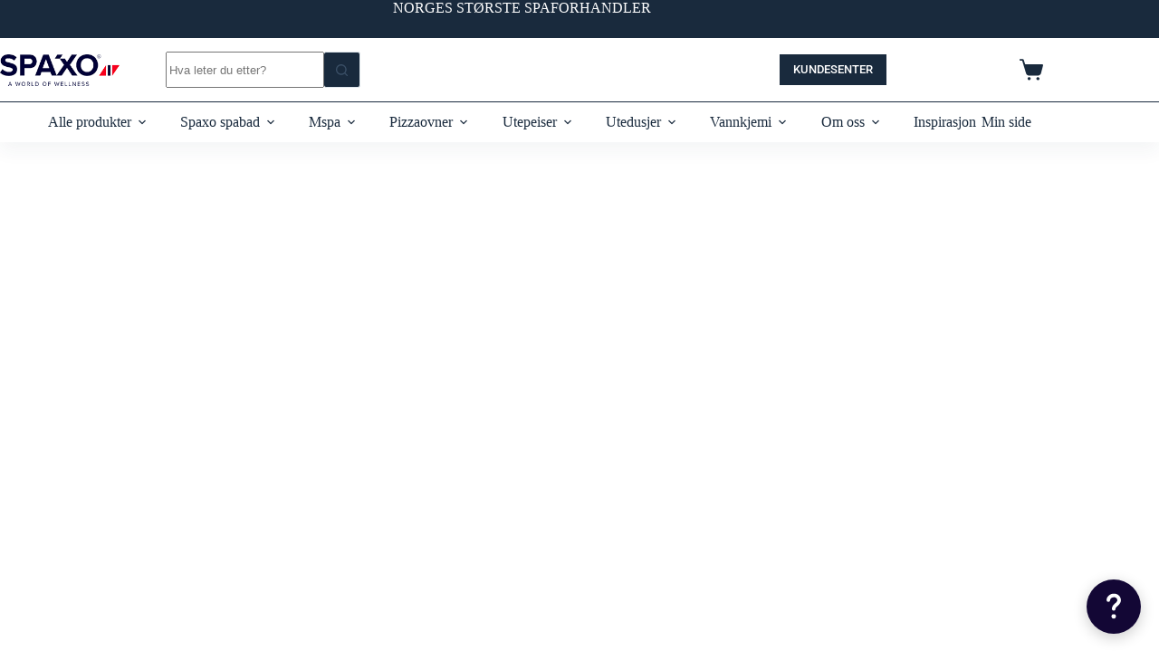

--- FILE ---
content_type: text/html; charset=UTF-8
request_url: https://spaxo.no/produkter/spaxo-spabad/spaxo-tilbehor/
body_size: 67407
content:
<!doctype html>
<html lang="nb-NO">
<head>
	
	<meta charset="UTF-8">
	<meta name="viewport" content="width=device-width, initial-scale=1, maximum-scale=5, viewport-fit=cover">
	<link rel="profile" href="https://gmpg.org/xfn/11">

	<meta name='robots' content='index, follow, max-image-preview:large, max-snippet:-1, max-video-preview:-1' />
	<style>img:is([sizes="auto" i], [sizes^="auto," i]) { contain-intrinsic-size: 3000px 1500px }</style>
	<meta name="google-site-verification" content="MdFBXsVW4OqhCC1ZTIFPO3fnPYiuZqqyLHaYDOG8zIE" />
  
	<!-- This site is optimized with the Yoast SEO plugin v26.5 - https://yoast.com/wordpress/plugins/seo/ -->
	<title>Tilbehør - SPAXO</title>
	<meta name="description" content="Unn deg det lille ekstra for å heve spaopplevelsen. Tilbehør kan være prikken over i-en for ditt spaområde og gi en mer helhetlig følelse av velvære." />
	<link rel="canonical" href="https://spaxo.no/produkter/spaxo-spabad/spaxo-tilbehor/" />
	<meta property="og:locale" content="nb_NO" />
	<meta property="og:type" content="article" />
	<meta property="og:title" content="Tilbehør - SPAXO" />
	<meta property="og:description" content="Unn deg det lille ekstra for å heve spaopplevelsen. Tilbehør kan være prikken over i-en for ditt spaområde og gi en mer helhetlig følelse av velvære." />
	<meta property="og:url" content="https://spaxo.no/produkter/spaxo-spabad/spaxo-tilbehor/" />
	<meta property="og:site_name" content="SPAXO" />
	<meta property="article:modified_time" content="2025-04-21T15:33:11+00:00" />
	<meta name="twitter:label1" content="Ansl. lesetid" />
	<meta name="twitter:data1" content="12 minutter" />
	<script type="application/ld+json" class="yoast-schema-graph">{"@context":"https://schema.org","@graph":[{"@type":"WebPage","@id":"https://spaxo.no/produkter/spaxo-spabad/spaxo-tilbehor/","url":"https://spaxo.no/produkter/spaxo-spabad/spaxo-tilbehor/","name":"Tilbehør - SPAXO","isPartOf":{"@id":"https://spaxo.no/#website"},"datePublished":"2017-03-02T08:59:08+00:00","dateModified":"2025-04-21T15:33:11+00:00","description":"Unn deg det lille ekstra for å heve spaopplevelsen. Tilbehør kan være prikken over i-en for ditt spaområde og gi en mer helhetlig følelse av velvære.","breadcrumb":{"@id":"https://spaxo.no/produkter/spaxo-spabad/spaxo-tilbehor/#breadcrumb"},"inLanguage":"nb-NO","potentialAction":[{"@type":"ReadAction","target":["https://spaxo.no/produkter/spaxo-spabad/spaxo-tilbehor/"]}]},{"@type":"BreadcrumbList","@id":"https://spaxo.no/produkter/spaxo-spabad/spaxo-tilbehor/#breadcrumb","itemListElement":[{"@type":"ListItem","position":1,"name":"Home","item":"https://spaxo.no/"},{"@type":"ListItem","position":2,"name":"Produkter*","item":"https://spaxo.no/produkter/"},{"@type":"ListItem","position":3,"name":"Spaxo spabad","item":"https://spaxo.no/produkter/spaxo-spabad/"},{"@type":"ListItem","position":4,"name":"Tilbehør"}]},{"@type":"WebSite","@id":"https://spaxo.no/#website","url":"https://spaxo.no/","name":"SPAXO","description":"Tidsriktig design – høy kvalitet","publisher":{"@id":"https://spaxo.no/#organization"},"potentialAction":[{"@type":"SearchAction","target":{"@type":"EntryPoint","urlTemplate":"https://spaxo.no/?s={search_term_string}"},"query-input":{"@type":"PropertyValueSpecification","valueRequired":true,"valueName":"search_term_string"}}],"inLanguage":"nb-NO"},{"@type":"Organization","@id":"https://spaxo.no/#organization","name":"SPAXO","url":"https://spaxo.no/","logo":{"@type":"ImageObject","inLanguage":"nb-NO","@id":"https://spaxo.no/#/schema/logo/image/","url":"https://spaxo.no/wp-content/uploads/2018/02/logo-1x.png","contentUrl":"https://spaxo.no/wp-content/uploads/2018/02/logo-1x.png","width":125,"height":50,"caption":"SPAXO"},"image":{"@id":"https://spaxo.no/#/schema/logo/image/"}}]}</script>
	<!-- / Yoast SEO plugin. -->


<link rel='dns-prefetch' href='//static.klaviyo.com' />
<link rel='dns-prefetch' href='//www.googletagmanager.com' />
<link rel='dns-prefetch' href='//capi-automation.s3.us-east-2.amazonaws.com' />
<link rel="alternate" type="application/rss+xml" title="SPAXO &raquo; strøm" href="https://spaxo.no/feed/" />
<link rel="alternate" type="application/rss+xml" title="SPAXO &raquo; kommentarstrøm" href="https://spaxo.no/comments/feed/" />
<link data-minify="1" rel='stylesheet' id='blocksy-dynamic-global-css' href='https://spaxo.no/wp-content/cache/min/1/wp-content/uploads/blocksy/css/global.css?ver=1765616438' media='all' />
<link data-minify="1" rel='stylesheet' id='dce-dynamic-visibility-style-css' href='https://spaxo.no/wp-content/cache/min/1/wp-content/plugins/dynamic-visibility-for-elementor/assets/css/dynamic-visibility.css?ver=1765616438' media='all' />
<style id='global-styles-inline-css'>
:root{--wp--preset--aspect-ratio--square: 1;--wp--preset--aspect-ratio--4-3: 4/3;--wp--preset--aspect-ratio--3-4: 3/4;--wp--preset--aspect-ratio--3-2: 3/2;--wp--preset--aspect-ratio--2-3: 2/3;--wp--preset--aspect-ratio--16-9: 16/9;--wp--preset--aspect-ratio--9-16: 9/16;--wp--preset--color--black: #000000;--wp--preset--color--cyan-bluish-gray: #abb8c3;--wp--preset--color--white: #ffffff;--wp--preset--color--pale-pink: #f78da7;--wp--preset--color--vivid-red: #cf2e2e;--wp--preset--color--luminous-vivid-orange: #ff6900;--wp--preset--color--luminous-vivid-amber: #fcb900;--wp--preset--color--light-green-cyan: #7bdcb5;--wp--preset--color--vivid-green-cyan: #00d084;--wp--preset--color--pale-cyan-blue: #8ed1fc;--wp--preset--color--vivid-cyan-blue: #0693e3;--wp--preset--color--vivid-purple: #9b51e0;--wp--preset--color--palette-color-1: var(--theme-palette-color-1, #2872fa);--wp--preset--color--palette-color-2: var(--theme-palette-color-2, #1559ed);--wp--preset--color--palette-color-3: var(--theme-palette-color-3, #3A4F66);--wp--preset--color--palette-color-4: var(--theme-palette-color-4, #192a3d);--wp--preset--color--palette-color-5: var(--theme-palette-color-5, #e1e8ed);--wp--preset--color--palette-color-6: var(--theme-palette-color-6, #f2f5f7);--wp--preset--color--palette-color-7: var(--theme-palette-color-7, #FAFBFC);--wp--preset--color--palette-color-8: var(--theme-palette-color-8, #ffffff);--wp--preset--gradient--vivid-cyan-blue-to-vivid-purple: linear-gradient(135deg,rgba(6,147,227,1) 0%,rgb(155,81,224) 100%);--wp--preset--gradient--light-green-cyan-to-vivid-green-cyan: linear-gradient(135deg,rgb(122,220,180) 0%,rgb(0,208,130) 100%);--wp--preset--gradient--luminous-vivid-amber-to-luminous-vivid-orange: linear-gradient(135deg,rgba(252,185,0,1) 0%,rgba(255,105,0,1) 100%);--wp--preset--gradient--luminous-vivid-orange-to-vivid-red: linear-gradient(135deg,rgba(255,105,0,1) 0%,rgb(207,46,46) 100%);--wp--preset--gradient--very-light-gray-to-cyan-bluish-gray: linear-gradient(135deg,rgb(238,238,238) 0%,rgb(169,184,195) 100%);--wp--preset--gradient--cool-to-warm-spectrum: linear-gradient(135deg,rgb(74,234,220) 0%,rgb(151,120,209) 20%,rgb(207,42,186) 40%,rgb(238,44,130) 60%,rgb(251,105,98) 80%,rgb(254,248,76) 100%);--wp--preset--gradient--blush-light-purple: linear-gradient(135deg,rgb(255,206,236) 0%,rgb(152,150,240) 100%);--wp--preset--gradient--blush-bordeaux: linear-gradient(135deg,rgb(254,205,165) 0%,rgb(254,45,45) 50%,rgb(107,0,62) 100%);--wp--preset--gradient--luminous-dusk: linear-gradient(135deg,rgb(255,203,112) 0%,rgb(199,81,192) 50%,rgb(65,88,208) 100%);--wp--preset--gradient--pale-ocean: linear-gradient(135deg,rgb(255,245,203) 0%,rgb(182,227,212) 50%,rgb(51,167,181) 100%);--wp--preset--gradient--electric-grass: linear-gradient(135deg,rgb(202,248,128) 0%,rgb(113,206,126) 100%);--wp--preset--gradient--midnight: linear-gradient(135deg,rgb(2,3,129) 0%,rgb(40,116,252) 100%);--wp--preset--gradient--juicy-peach: linear-gradient(to right, #ffecd2 0%, #fcb69f 100%);--wp--preset--gradient--young-passion: linear-gradient(to right, #ff8177 0%, #ff867a 0%, #ff8c7f 21%, #f99185 52%, #cf556c 78%, #b12a5b 100%);--wp--preset--gradient--true-sunset: linear-gradient(to right, #fa709a 0%, #fee140 100%);--wp--preset--gradient--morpheus-den: linear-gradient(to top, #30cfd0 0%, #330867 100%);--wp--preset--gradient--plum-plate: linear-gradient(135deg, #667eea 0%, #764ba2 100%);--wp--preset--gradient--aqua-splash: linear-gradient(15deg, #13547a 0%, #80d0c7 100%);--wp--preset--gradient--love-kiss: linear-gradient(to top, #ff0844 0%, #ffb199 100%);--wp--preset--gradient--new-retrowave: linear-gradient(to top, #3b41c5 0%, #a981bb 49%, #ffc8a9 100%);--wp--preset--gradient--plum-bath: linear-gradient(to top, #cc208e 0%, #6713d2 100%);--wp--preset--gradient--high-flight: linear-gradient(to right, #0acffe 0%, #495aff 100%);--wp--preset--gradient--teen-party: linear-gradient(-225deg, #FF057C 0%, #8D0B93 50%, #321575 100%);--wp--preset--gradient--fabled-sunset: linear-gradient(-225deg, #231557 0%, #44107A 29%, #FF1361 67%, #FFF800 100%);--wp--preset--gradient--arielle-smile: radial-gradient(circle 248px at center, #16d9e3 0%, #30c7ec 47%, #46aef7 100%);--wp--preset--gradient--itmeo-branding: linear-gradient(180deg, #2af598 0%, #009efd 100%);--wp--preset--gradient--deep-blue: linear-gradient(to right, #6a11cb 0%, #2575fc 100%);--wp--preset--gradient--strong-bliss: linear-gradient(to right, #f78ca0 0%, #f9748f 19%, #fd868c 60%, #fe9a8b 100%);--wp--preset--gradient--sweet-period: linear-gradient(to top, #3f51b1 0%, #5a55ae 13%, #7b5fac 25%, #8f6aae 38%, #a86aa4 50%, #cc6b8e 62%, #f18271 75%, #f3a469 87%, #f7c978 100%);--wp--preset--gradient--purple-division: linear-gradient(to top, #7028e4 0%, #e5b2ca 100%);--wp--preset--gradient--cold-evening: linear-gradient(to top, #0c3483 0%, #a2b6df 100%, #6b8cce 100%, #a2b6df 100%);--wp--preset--gradient--mountain-rock: linear-gradient(to right, #868f96 0%, #596164 100%);--wp--preset--gradient--desert-hump: linear-gradient(to top, #c79081 0%, #dfa579 100%);--wp--preset--gradient--ethernal-constance: linear-gradient(to top, #09203f 0%, #537895 100%);--wp--preset--gradient--happy-memories: linear-gradient(-60deg, #ff5858 0%, #f09819 100%);--wp--preset--gradient--grown-early: linear-gradient(to top, #0ba360 0%, #3cba92 100%);--wp--preset--gradient--morning-salad: linear-gradient(-225deg, #B7F8DB 0%, #50A7C2 100%);--wp--preset--gradient--night-call: linear-gradient(-225deg, #AC32E4 0%, #7918F2 48%, #4801FF 100%);--wp--preset--gradient--mind-crawl: linear-gradient(-225deg, #473B7B 0%, #3584A7 51%, #30D2BE 100%);--wp--preset--gradient--angel-care: linear-gradient(-225deg, #FFE29F 0%, #FFA99F 48%, #FF719A 100%);--wp--preset--gradient--juicy-cake: linear-gradient(to top, #e14fad 0%, #f9d423 100%);--wp--preset--gradient--rich-metal: linear-gradient(to right, #d7d2cc 0%, #304352 100%);--wp--preset--gradient--mole-hall: linear-gradient(-20deg, #616161 0%, #9bc5c3 100%);--wp--preset--gradient--cloudy-knoxville: linear-gradient(120deg, #fdfbfb 0%, #ebedee 100%);--wp--preset--gradient--soft-grass: linear-gradient(to top, #c1dfc4 0%, #deecdd 100%);--wp--preset--gradient--saint-petersburg: linear-gradient(135deg, #f5f7fa 0%, #c3cfe2 100%);--wp--preset--gradient--everlasting-sky: linear-gradient(135deg, #fdfcfb 0%, #e2d1c3 100%);--wp--preset--gradient--kind-steel: linear-gradient(-20deg, #e9defa 0%, #fbfcdb 100%);--wp--preset--gradient--over-sun: linear-gradient(60deg, #abecd6 0%, #fbed96 100%);--wp--preset--gradient--premium-white: linear-gradient(to top, #d5d4d0 0%, #d5d4d0 1%, #eeeeec 31%, #efeeec 75%, #e9e9e7 100%);--wp--preset--gradient--clean-mirror: linear-gradient(45deg, #93a5cf 0%, #e4efe9 100%);--wp--preset--gradient--wild-apple: linear-gradient(to top, #d299c2 0%, #fef9d7 100%);--wp--preset--gradient--snow-again: linear-gradient(to top, #e6e9f0 0%, #eef1f5 100%);--wp--preset--gradient--confident-cloud: linear-gradient(to top, #dad4ec 0%, #dad4ec 1%, #f3e7e9 100%);--wp--preset--gradient--glass-water: linear-gradient(to top, #dfe9f3 0%, white 100%);--wp--preset--gradient--perfect-white: linear-gradient(-225deg, #E3FDF5 0%, #FFE6FA 100%);--wp--preset--font-size--small: 13px;--wp--preset--font-size--medium: 20px;--wp--preset--font-size--large: clamp(22px, 1.375rem + ((1vw - 3.2px) * 0.625), 30px);--wp--preset--font-size--x-large: clamp(30px, 1.875rem + ((1vw - 3.2px) * 1.563), 50px);--wp--preset--font-size--xx-large: clamp(45px, 2.813rem + ((1vw - 3.2px) * 2.734), 80px);--wp--preset--spacing--20: 0.44rem;--wp--preset--spacing--30: 0.67rem;--wp--preset--spacing--40: 1rem;--wp--preset--spacing--50: 1.5rem;--wp--preset--spacing--60: 2.25rem;--wp--preset--spacing--70: 3.38rem;--wp--preset--spacing--80: 5.06rem;--wp--preset--shadow--natural: 6px 6px 9px rgba(0, 0, 0, 0.2);--wp--preset--shadow--deep: 12px 12px 50px rgba(0, 0, 0, 0.4);--wp--preset--shadow--sharp: 6px 6px 0px rgba(0, 0, 0, 0.2);--wp--preset--shadow--outlined: 6px 6px 0px -3px rgba(255, 255, 255, 1), 6px 6px rgba(0, 0, 0, 1);--wp--preset--shadow--crisp: 6px 6px 0px rgba(0, 0, 0, 1);}:root { --wp--style--global--content-size: var(--theme-block-max-width);--wp--style--global--wide-size: var(--theme-block-wide-max-width); }:where(body) { margin: 0; }.wp-site-blocks > .alignleft { float: left; margin-right: 2em; }.wp-site-blocks > .alignright { float: right; margin-left: 2em; }.wp-site-blocks > .aligncenter { justify-content: center; margin-left: auto; margin-right: auto; }:where(.wp-site-blocks) > * { margin-block-start: var(--theme-content-spacing); margin-block-end: 0; }:where(.wp-site-blocks) > :first-child { margin-block-start: 0; }:where(.wp-site-blocks) > :last-child { margin-block-end: 0; }:root { --wp--style--block-gap: var(--theme-content-spacing); }:root :where(.is-layout-flow) > :first-child{margin-block-start: 0;}:root :where(.is-layout-flow) > :last-child{margin-block-end: 0;}:root :where(.is-layout-flow) > *{margin-block-start: var(--theme-content-spacing);margin-block-end: 0;}:root :where(.is-layout-constrained) > :first-child{margin-block-start: 0;}:root :where(.is-layout-constrained) > :last-child{margin-block-end: 0;}:root :where(.is-layout-constrained) > *{margin-block-start: var(--theme-content-spacing);margin-block-end: 0;}:root :where(.is-layout-flex){gap: var(--theme-content-spacing);}:root :where(.is-layout-grid){gap: var(--theme-content-spacing);}.is-layout-flow > .alignleft{float: left;margin-inline-start: 0;margin-inline-end: 2em;}.is-layout-flow > .alignright{float: right;margin-inline-start: 2em;margin-inline-end: 0;}.is-layout-flow > .aligncenter{margin-left: auto !important;margin-right: auto !important;}.is-layout-constrained > .alignleft{float: left;margin-inline-start: 0;margin-inline-end: 2em;}.is-layout-constrained > .alignright{float: right;margin-inline-start: 2em;margin-inline-end: 0;}.is-layout-constrained > .aligncenter{margin-left: auto !important;margin-right: auto !important;}.is-layout-constrained > :where(:not(.alignleft):not(.alignright):not(.alignfull)){max-width: var(--wp--style--global--content-size);margin-left: auto !important;margin-right: auto !important;}.is-layout-constrained > .alignwide{max-width: var(--wp--style--global--wide-size);}body .is-layout-flex{display: flex;}.is-layout-flex{flex-wrap: wrap;align-items: center;}.is-layout-flex > :is(*, div){margin: 0;}body .is-layout-grid{display: grid;}.is-layout-grid > :is(*, div){margin: 0;}body{padding-top: 0px;padding-right: 0px;padding-bottom: 0px;padding-left: 0px;}.has-black-color{color: var(--wp--preset--color--black) !important;}.has-cyan-bluish-gray-color{color: var(--wp--preset--color--cyan-bluish-gray) !important;}.has-white-color{color: var(--wp--preset--color--white) !important;}.has-pale-pink-color{color: var(--wp--preset--color--pale-pink) !important;}.has-vivid-red-color{color: var(--wp--preset--color--vivid-red) !important;}.has-luminous-vivid-orange-color{color: var(--wp--preset--color--luminous-vivid-orange) !important;}.has-luminous-vivid-amber-color{color: var(--wp--preset--color--luminous-vivid-amber) !important;}.has-light-green-cyan-color{color: var(--wp--preset--color--light-green-cyan) !important;}.has-vivid-green-cyan-color{color: var(--wp--preset--color--vivid-green-cyan) !important;}.has-pale-cyan-blue-color{color: var(--wp--preset--color--pale-cyan-blue) !important;}.has-vivid-cyan-blue-color{color: var(--wp--preset--color--vivid-cyan-blue) !important;}.has-vivid-purple-color{color: var(--wp--preset--color--vivid-purple) !important;}.has-palette-color-1-color{color: var(--wp--preset--color--palette-color-1) !important;}.has-palette-color-2-color{color: var(--wp--preset--color--palette-color-2) !important;}.has-palette-color-3-color{color: var(--wp--preset--color--palette-color-3) !important;}.has-palette-color-4-color{color: var(--wp--preset--color--palette-color-4) !important;}.has-palette-color-5-color{color: var(--wp--preset--color--palette-color-5) !important;}.has-palette-color-6-color{color: var(--wp--preset--color--palette-color-6) !important;}.has-palette-color-7-color{color: var(--wp--preset--color--palette-color-7) !important;}.has-palette-color-8-color{color: var(--wp--preset--color--palette-color-8) !important;}.has-black-background-color{background-color: var(--wp--preset--color--black) !important;}.has-cyan-bluish-gray-background-color{background-color: var(--wp--preset--color--cyan-bluish-gray) !important;}.has-white-background-color{background-color: var(--wp--preset--color--white) !important;}.has-pale-pink-background-color{background-color: var(--wp--preset--color--pale-pink) !important;}.has-vivid-red-background-color{background-color: var(--wp--preset--color--vivid-red) !important;}.has-luminous-vivid-orange-background-color{background-color: var(--wp--preset--color--luminous-vivid-orange) !important;}.has-luminous-vivid-amber-background-color{background-color: var(--wp--preset--color--luminous-vivid-amber) !important;}.has-light-green-cyan-background-color{background-color: var(--wp--preset--color--light-green-cyan) !important;}.has-vivid-green-cyan-background-color{background-color: var(--wp--preset--color--vivid-green-cyan) !important;}.has-pale-cyan-blue-background-color{background-color: var(--wp--preset--color--pale-cyan-blue) !important;}.has-vivid-cyan-blue-background-color{background-color: var(--wp--preset--color--vivid-cyan-blue) !important;}.has-vivid-purple-background-color{background-color: var(--wp--preset--color--vivid-purple) !important;}.has-palette-color-1-background-color{background-color: var(--wp--preset--color--palette-color-1) !important;}.has-palette-color-2-background-color{background-color: var(--wp--preset--color--palette-color-2) !important;}.has-palette-color-3-background-color{background-color: var(--wp--preset--color--palette-color-3) !important;}.has-palette-color-4-background-color{background-color: var(--wp--preset--color--palette-color-4) !important;}.has-palette-color-5-background-color{background-color: var(--wp--preset--color--palette-color-5) !important;}.has-palette-color-6-background-color{background-color: var(--wp--preset--color--palette-color-6) !important;}.has-palette-color-7-background-color{background-color: var(--wp--preset--color--palette-color-7) !important;}.has-palette-color-8-background-color{background-color: var(--wp--preset--color--palette-color-8) !important;}.has-black-border-color{border-color: var(--wp--preset--color--black) !important;}.has-cyan-bluish-gray-border-color{border-color: var(--wp--preset--color--cyan-bluish-gray) !important;}.has-white-border-color{border-color: var(--wp--preset--color--white) !important;}.has-pale-pink-border-color{border-color: var(--wp--preset--color--pale-pink) !important;}.has-vivid-red-border-color{border-color: var(--wp--preset--color--vivid-red) !important;}.has-luminous-vivid-orange-border-color{border-color: var(--wp--preset--color--luminous-vivid-orange) !important;}.has-luminous-vivid-amber-border-color{border-color: var(--wp--preset--color--luminous-vivid-amber) !important;}.has-light-green-cyan-border-color{border-color: var(--wp--preset--color--light-green-cyan) !important;}.has-vivid-green-cyan-border-color{border-color: var(--wp--preset--color--vivid-green-cyan) !important;}.has-pale-cyan-blue-border-color{border-color: var(--wp--preset--color--pale-cyan-blue) !important;}.has-vivid-cyan-blue-border-color{border-color: var(--wp--preset--color--vivid-cyan-blue) !important;}.has-vivid-purple-border-color{border-color: var(--wp--preset--color--vivid-purple) !important;}.has-palette-color-1-border-color{border-color: var(--wp--preset--color--palette-color-1) !important;}.has-palette-color-2-border-color{border-color: var(--wp--preset--color--palette-color-2) !important;}.has-palette-color-3-border-color{border-color: var(--wp--preset--color--palette-color-3) !important;}.has-palette-color-4-border-color{border-color: var(--wp--preset--color--palette-color-4) !important;}.has-palette-color-5-border-color{border-color: var(--wp--preset--color--palette-color-5) !important;}.has-palette-color-6-border-color{border-color: var(--wp--preset--color--palette-color-6) !important;}.has-palette-color-7-border-color{border-color: var(--wp--preset--color--palette-color-7) !important;}.has-palette-color-8-border-color{border-color: var(--wp--preset--color--palette-color-8) !important;}.has-vivid-cyan-blue-to-vivid-purple-gradient-background{background: var(--wp--preset--gradient--vivid-cyan-blue-to-vivid-purple) !important;}.has-light-green-cyan-to-vivid-green-cyan-gradient-background{background: var(--wp--preset--gradient--light-green-cyan-to-vivid-green-cyan) !important;}.has-luminous-vivid-amber-to-luminous-vivid-orange-gradient-background{background: var(--wp--preset--gradient--luminous-vivid-amber-to-luminous-vivid-orange) !important;}.has-luminous-vivid-orange-to-vivid-red-gradient-background{background: var(--wp--preset--gradient--luminous-vivid-orange-to-vivid-red) !important;}.has-very-light-gray-to-cyan-bluish-gray-gradient-background{background: var(--wp--preset--gradient--very-light-gray-to-cyan-bluish-gray) !important;}.has-cool-to-warm-spectrum-gradient-background{background: var(--wp--preset--gradient--cool-to-warm-spectrum) !important;}.has-blush-light-purple-gradient-background{background: var(--wp--preset--gradient--blush-light-purple) !important;}.has-blush-bordeaux-gradient-background{background: var(--wp--preset--gradient--blush-bordeaux) !important;}.has-luminous-dusk-gradient-background{background: var(--wp--preset--gradient--luminous-dusk) !important;}.has-pale-ocean-gradient-background{background: var(--wp--preset--gradient--pale-ocean) !important;}.has-electric-grass-gradient-background{background: var(--wp--preset--gradient--electric-grass) !important;}.has-midnight-gradient-background{background: var(--wp--preset--gradient--midnight) !important;}.has-juicy-peach-gradient-background{background: var(--wp--preset--gradient--juicy-peach) !important;}.has-young-passion-gradient-background{background: var(--wp--preset--gradient--young-passion) !important;}.has-true-sunset-gradient-background{background: var(--wp--preset--gradient--true-sunset) !important;}.has-morpheus-den-gradient-background{background: var(--wp--preset--gradient--morpheus-den) !important;}.has-plum-plate-gradient-background{background: var(--wp--preset--gradient--plum-plate) !important;}.has-aqua-splash-gradient-background{background: var(--wp--preset--gradient--aqua-splash) !important;}.has-love-kiss-gradient-background{background: var(--wp--preset--gradient--love-kiss) !important;}.has-new-retrowave-gradient-background{background: var(--wp--preset--gradient--new-retrowave) !important;}.has-plum-bath-gradient-background{background: var(--wp--preset--gradient--plum-bath) !important;}.has-high-flight-gradient-background{background: var(--wp--preset--gradient--high-flight) !important;}.has-teen-party-gradient-background{background: var(--wp--preset--gradient--teen-party) !important;}.has-fabled-sunset-gradient-background{background: var(--wp--preset--gradient--fabled-sunset) !important;}.has-arielle-smile-gradient-background{background: var(--wp--preset--gradient--arielle-smile) !important;}.has-itmeo-branding-gradient-background{background: var(--wp--preset--gradient--itmeo-branding) !important;}.has-deep-blue-gradient-background{background: var(--wp--preset--gradient--deep-blue) !important;}.has-strong-bliss-gradient-background{background: var(--wp--preset--gradient--strong-bliss) !important;}.has-sweet-period-gradient-background{background: var(--wp--preset--gradient--sweet-period) !important;}.has-purple-division-gradient-background{background: var(--wp--preset--gradient--purple-division) !important;}.has-cold-evening-gradient-background{background: var(--wp--preset--gradient--cold-evening) !important;}.has-mountain-rock-gradient-background{background: var(--wp--preset--gradient--mountain-rock) !important;}.has-desert-hump-gradient-background{background: var(--wp--preset--gradient--desert-hump) !important;}.has-ethernal-constance-gradient-background{background: var(--wp--preset--gradient--ethernal-constance) !important;}.has-happy-memories-gradient-background{background: var(--wp--preset--gradient--happy-memories) !important;}.has-grown-early-gradient-background{background: var(--wp--preset--gradient--grown-early) !important;}.has-morning-salad-gradient-background{background: var(--wp--preset--gradient--morning-salad) !important;}.has-night-call-gradient-background{background: var(--wp--preset--gradient--night-call) !important;}.has-mind-crawl-gradient-background{background: var(--wp--preset--gradient--mind-crawl) !important;}.has-angel-care-gradient-background{background: var(--wp--preset--gradient--angel-care) !important;}.has-juicy-cake-gradient-background{background: var(--wp--preset--gradient--juicy-cake) !important;}.has-rich-metal-gradient-background{background: var(--wp--preset--gradient--rich-metal) !important;}.has-mole-hall-gradient-background{background: var(--wp--preset--gradient--mole-hall) !important;}.has-cloudy-knoxville-gradient-background{background: var(--wp--preset--gradient--cloudy-knoxville) !important;}.has-soft-grass-gradient-background{background: var(--wp--preset--gradient--soft-grass) !important;}.has-saint-petersburg-gradient-background{background: var(--wp--preset--gradient--saint-petersburg) !important;}.has-everlasting-sky-gradient-background{background: var(--wp--preset--gradient--everlasting-sky) !important;}.has-kind-steel-gradient-background{background: var(--wp--preset--gradient--kind-steel) !important;}.has-over-sun-gradient-background{background: var(--wp--preset--gradient--over-sun) !important;}.has-premium-white-gradient-background{background: var(--wp--preset--gradient--premium-white) !important;}.has-clean-mirror-gradient-background{background: var(--wp--preset--gradient--clean-mirror) !important;}.has-wild-apple-gradient-background{background: var(--wp--preset--gradient--wild-apple) !important;}.has-snow-again-gradient-background{background: var(--wp--preset--gradient--snow-again) !important;}.has-confident-cloud-gradient-background{background: var(--wp--preset--gradient--confident-cloud) !important;}.has-glass-water-gradient-background{background: var(--wp--preset--gradient--glass-water) !important;}.has-perfect-white-gradient-background{background: var(--wp--preset--gradient--perfect-white) !important;}.has-small-font-size{font-size: var(--wp--preset--font-size--small) !important;}.has-medium-font-size{font-size: var(--wp--preset--font-size--medium) !important;}.has-large-font-size{font-size: var(--wp--preset--font-size--large) !important;}.has-x-large-font-size{font-size: var(--wp--preset--font-size--x-large) !important;}.has-xx-large-font-size{font-size: var(--wp--preset--font-size--xx-large) !important;}
:root :where(.wp-block-pullquote){font-size: clamp(0.984em, 0.984rem + ((1vw - 0.2em) * 0.645), 1.5em);line-height: 1.6;}
</style>
<style id='woocommerce-inline-inline-css'>
.woocommerce form .form-row .required { visibility: visible; }
</style>
<link data-minify="1" rel='stylesheet' id='dashicons-css' href='https://spaxo.no/wp-content/cache/min/1/wp-includes/css/dashicons.min.css?ver=1765616438' media='all' />
<link data-minify="1" rel='stylesheet' id='thickbox-css' href='https://spaxo.no/wp-content/cache/min/1/wp-includes/js/thickbox/thickbox.css?ver=1765616438' media='all' />
<link data-minify="1" rel='stylesheet' id='swatchly-frontend-css' href='https://spaxo.no/wp-content/cache/min/1/wp-content/plugins/swatchly/assets/css/frontend.css?ver=1765616438' media='all' />
<link data-minify="1" rel='stylesheet' id='brands-styles-css' href='https://spaxo.no/wp-content/cache/min/1/wp-content/plugins/woocommerce/assets/css/brands.css?ver=1765616438' media='all' />
<link data-minify="1" rel='stylesheet' id='parent-style-css' href='https://spaxo.no/wp-content/cache/min/1/wp-content/themes/blocksy/style.css?ver=1765616438' media='all' />
<link data-minify="1" rel='stylesheet' id='blocksy-child-style-css' href='https://spaxo.no/wp-content/cache/min/1/wp-content/themes/blocksy-child/style.css?ver=1765616438' media='all' />
<link data-minify="1" rel='stylesheet' id='ct-main-styles-css' href='https://spaxo.no/wp-content/cache/min/1/wp-content/themes/blocksy/static/bundle/main.min.css?ver=1765616438' media='all' />
<link data-minify="1" rel='stylesheet' id='ct-woocommerce-styles-css' href='https://spaxo.no/wp-content/cache/min/1/wp-content/themes/blocksy/static/bundle/woocommerce.min.css?ver=1765616438' media='all' />
<link rel='stylesheet' id='ct-page-title-styles-css' href='https://spaxo.no/wp-content/themes/blocksy/static/bundle/page-title.min.css?ver=2.1.22' media='all' />
<link rel='stylesheet' id='ct-flexy-styles-css' href='https://spaxo.no/wp-content/themes/blocksy/static/bundle/flexy.min.css?ver=2.1.22' media='all' />
<link rel='stylesheet' id='ct-elementor-styles-css' href='https://spaxo.no/wp-content/themes/blocksy/static/bundle/elementor-frontend.min.css?ver=2.1.22' media='all' />
<link rel='stylesheet' id='ct-elementor-woocommerce-styles-css' href='https://spaxo.no/wp-content/themes/blocksy/static/bundle/elementor-woocommerce-frontend.min.css?ver=2.1.22' media='all' />
<link rel='stylesheet' id='elementor-frontend-css' href='https://spaxo.no/wp-content/plugins/elementor/assets/css/frontend.min.css?ver=3.33.2' media='all' />
<link rel='stylesheet' id='widget-heading-css' href='https://spaxo.no/wp-content/plugins/elementor/assets/css/widget-heading.min.css?ver=3.33.2' media='all' />
<link rel='stylesheet' id='widget-image-css' href='https://spaxo.no/wp-content/plugins/elementor/assets/css/widget-image.min.css?ver=3.33.2' media='all' />
<link rel='stylesheet' id='widget-icon-list-css' href='https://spaxo.no/wp-content/plugins/elementor/assets/css/widget-icon-list.min.css?ver=3.33.2' media='all' />
<link rel='stylesheet' id='widget-divider-css' href='https://spaxo.no/wp-content/plugins/elementor/assets/css/widget-divider.min.css?ver=3.33.2' media='all' />
<link data-minify="1" rel='stylesheet' id='elementor-icons-css' href='https://spaxo.no/wp-content/cache/min/1/wp-content/plugins/elementor/assets/lib/eicons/css/elementor-icons.min.css?ver=1765616438' media='all' />
<link rel='stylesheet' id='elementor-post-317299-css' href='https://spaxo.no/wp-content/uploads/elementor/css/post-317299.css?ver=1765616437' media='all' />
<link data-minify="1" rel='stylesheet' id='font-awesome-5-all-css' href='https://spaxo.no/wp-content/cache/min/1/wp-content/plugins/elementor/assets/lib/font-awesome/css/all.min.css?ver=1765616438' media='all' />
<link rel='stylesheet' id='font-awesome-4-shim-css' href='https://spaxo.no/wp-content/plugins/elementor/assets/lib/font-awesome/css/v4-shims.min.css?ver=3.33.2' media='all' />
<link rel='stylesheet' id='widget-woocommerce-products-css' href='https://spaxo.no/wp-content/plugins/elementor-pro/assets/css/widget-woocommerce-products.min.css?ver=3.33.2' media='all' />
<link rel='stylesheet' id='elementor-post-327266-css' href='https://spaxo.no/wp-content/uploads/elementor/css/post-327266.css?ver=1765648810' media='all' />
<link rel='stylesheet' id='elementor-post-318661-css' href='https://spaxo.no/wp-content/uploads/elementor/css/post-318661.css?ver=1765616437' media='all' />
<link data-minify="1" rel='stylesheet' id='vipps-gw-css' href='https://spaxo.no/wp-content/cache/min/1/wp-content/plugins/woo-vipps/payment/css/vipps.css?ver=1765616438' media='all' />
<link rel='stylesheet' id='blocksy-pro-search-input-styles-css' href='https://spaxo.no/wp-content/plugins/blocksy-companion-pro/framework/premium/static/bundle/search-input.min.css?ver=2.1.22' media='all' />
<link rel='stylesheet' id='blocksy-ext-mega-menu-styles-css' href='https://spaxo.no/wp-content/plugins/blocksy-companion-pro/framework/premium/extensions/mega-menu/static/bundle/main.min.css?ver=2.1.22' media='all' />
<link rel='stylesheet' id='blocksy-ext-woocommerce-extra-styles-css' href='https://spaxo.no/wp-content/plugins/blocksy-companion-pro/framework/premium/extensions/woocommerce-extra/static/bundle/main.min.css?ver=2.1.22' media='all' />
<link rel='stylesheet' id='blocksy-ext-woocommerce-extra-custom-badges-styles-css' href='https://spaxo.no/wp-content/plugins/blocksy-companion-pro/framework/premium/extensions/woocommerce-extra/static/bundle/custom-badges.min.css?ver=2.1.22' media='all' />
<link data-minify="1" rel='stylesheet' id='elementor-gf-local-roboto-css' href='https://spaxo.no/wp-content/cache/min/1/wp-content/uploads/elementor/google-fonts/css/roboto.css?ver=1765616438' media='all' />
<link data-minify="1" rel='stylesheet' id='elementor-gf-local-robotoslab-css' href='https://spaxo.no/wp-content/cache/min/1/wp-content/uploads/elementor/google-fonts/css/robotoslab.css?ver=1765616438' media='all' />
<link data-minify="1" rel='stylesheet' id='elementor-gf-local-merriweathersans-css' href='https://spaxo.no/wp-content/cache/min/1/wp-content/uploads/elementor/google-fonts/css/merriweathersans.css?ver=1765616438' media='all' />
<link data-minify="1" rel='stylesheet' id='elementor-gf-local-playfairdisplay-css' href='https://spaxo.no/wp-content/cache/min/1/wp-content/uploads/elementor/google-fonts/css/playfairdisplay.css?ver=1765616438' media='all' />
<script type="text/template" id="tmpl-variation-template">
	<div class="woocommerce-variation-description">{{{ data.variation.variation_description }}}</div>
	<div class="woocommerce-variation-price">{{{ data.variation.price_html }}}</div>
	<div class="woocommerce-variation-availability">{{{ data.variation.availability_html }}}</div>
</script>
<script type="text/template" id="tmpl-unavailable-variation-template">
	<p role="alert">Beklager, dette produktet er ikke tilgjengelig. Vennligst velg en annen kombinasjon.</p>
</script>
<script id="woocommerce-google-analytics-integration-gtag-js-after">
/* Google Analytics for WooCommerce (gtag.js) */
					window.dataLayer = window.dataLayer || [];
					function gtag(){dataLayer.push(arguments);}
					// Set up default consent state.
					for ( const mode of [{"analytics_storage":"denied","ad_storage":"denied","ad_user_data":"denied","ad_personalization":"denied","region":["AT","BE","BG","HR","CY","CZ","DK","EE","FI","FR","DE","GR","HU","IS","IE","IT","LV","LI","LT","LU","MT","NL","NO","PL","PT","RO","SK","SI","ES","SE","GB","CH"]}] || [] ) {
						gtag( "consent", "default", { "wait_for_update": 500, ...mode } );
					}
					gtag("js", new Date());
					gtag("set", "developer_id.dOGY3NW", true);
					gtag("config", "G-1BLM8MD7R3", {"track_404":true,"allow_google_signals":true,"logged_in":false,"linker":{"domains":[],"allow_incoming":false},"custom_map":{"dimension1":"logged_in"}});
</script>
<script src="https://spaxo.no/wp-includes/js/jquery/jquery.min.js?ver=3.7.1" id="jquery-core-js"></script>
<script src="https://spaxo.no/wp-includes/js/jquery/jquery-migrate.min.js?ver=3.4.1" id="jquery-migrate-js"></script>
<script src="https://spaxo.no/wp-content/plugins/woocommerce/assets/js/jquery-blockui/jquery.blockUI.min.js?ver=2.7.0-wc.10.3.5" id="wc-jquery-blockui-js" data-wp-strategy="defer"></script>
<script id="wc-add-to-cart-js-extra">
var wc_add_to_cart_params = {"ajax_url":"\/wp-admin\/admin-ajax.php","wc_ajax_url":"\/?wc-ajax=%%endpoint%%","i18n_view_cart":"Vis handlekurv","cart_url":"https:\/\/spaxo.no\/handlekurv\/","is_cart":"","cart_redirect_after_add":"no"};
</script>
<script src="https://spaxo.no/wp-content/plugins/woocommerce/assets/js/frontend/add-to-cart.min.js?ver=10.3.5" id="wc-add-to-cart-js" defer data-wp-strategy="defer"></script>
<script src="https://spaxo.no/wp-content/plugins/woocommerce/assets/js/js-cookie/js.cookie.min.js?ver=2.1.4-wc.10.3.5" id="wc-js-cookie-js" defer data-wp-strategy="defer"></script>
<script id="woocommerce-js-extra">
var woocommerce_params = {"ajax_url":"\/wp-admin\/admin-ajax.php","wc_ajax_url":"\/?wc-ajax=%%endpoint%%","i18n_password_show":"Vis passord","i18n_password_hide":"Skjul passord"};
</script>
<script src="https://spaxo.no/wp-content/plugins/woocommerce/assets/js/frontend/woocommerce.min.js?ver=10.3.5" id="woocommerce-js" defer data-wp-strategy="defer"></script>
<script id="wc-cart-fragments-js-extra">
var wc_cart_fragments_params = {"ajax_url":"\/wp-admin\/admin-ajax.php","wc_ajax_url":"\/?wc-ajax=%%endpoint%%","cart_hash_key":"wc_cart_hash_72b48b8a318128c8d144a27acf71c6e7","fragment_name":"wc_fragments_72b48b8a318128c8d144a27acf71c6e7","request_timeout":"5000"};
</script>
<script src="https://spaxo.no/wp-content/plugins/woocommerce/assets/js/frontend/cart-fragments.min.js?ver=10.3.5" id="wc-cart-fragments-js" defer data-wp-strategy="defer"></script>
<script src="https://spaxo.no/wp-content/plugins/elementor/assets/lib/font-awesome/js/v4-shims.min.js?ver=3.33.2" id="font-awesome-4-shim-js"></script>
<script id="wc-settings-dep-in-header-js-after">
console.warn( "Scripts that have a dependency on [wc-settings, wc-blocks-checkout] must be loaded in the footer, klaviyo-klaviyo-checkout-block-editor-script was registered to load in the header, but has been switched to load in the footer instead. See https://github.com/woocommerce/woocommerce-gutenberg-products-block/pull/5059" );
console.warn( "Scripts that have a dependency on [wc-settings, wc-blocks-checkout] must be loaded in the footer, klaviyo-klaviyo-checkout-block-view-script was registered to load in the header, but has been switched to load in the footer instead. See https://github.com/woocommerce/woocommerce-gutenberg-products-block/pull/5059" );
</script>
<link rel="https://api.w.org/" href="https://spaxo.no/wp-json/" /><link rel="alternate" title="JSON" type="application/json" href="https://spaxo.no/wp-json/wp/v2/pages/327266" /><link rel="EditURI" type="application/rsd+xml" title="RSD" href="https://spaxo.no/xmlrpc.php?rsd" />
<meta name="generator" content="WordPress 6.8.3" />
<meta name="generator" content="WooCommerce 10.3.5" />
<link rel='shortlink' href='https://spaxo.no/?p=327266' />
<link rel="alternate" title="oEmbed (JSON)" type="application/json+oembed" href="https://spaxo.no/wp-json/oembed/1.0/embed?url=https%3A%2F%2Fspaxo.no%2Fprodukter%2Fspaxo-spabad%2Fspaxo-tilbehor%2F" />
<link rel="alternate" title="oEmbed (XML)" type="text/xml+oembed" href="https://spaxo.no/wp-json/oembed/1.0/embed?url=https%3A%2F%2Fspaxo.no%2Fprodukter%2Fspaxo-spabad%2Fspaxo-tilbehor%2F&#038;format=xml" />
        
<link data-minify="1" rel="stylesheet" class="wpcb2-external-style" href="https://spaxo.no/wp-content/cache/min/1/wp-content/plugins/wpcodebox_functionality_plugin/assets/css/black_friday_month_onsale_banner.css?ver=1765616438"/>


            
<link data-minify="1" rel="stylesheet" class="wpcb2-external-style" href="https://spaxo.no/wp-content/cache/min/1/wp-content/plugins/wpcodebox_functionality_plugin/assets/css/css_generell.css?ver=1765616438"/>


     <!-- Start cookieyes script --> 
<script>
   window.dataLayer = window.dataLayer || [];
   function gtag() {
       dataLayer.push(arguments);
   }
   gtag("consent", "default", {
       ad_storage: "denied",
       ad_user_data: "denied",
       ad_personalization: "denied",
       analytics_storage: "denied",
       functionality_storage: "denied",
       personalization_storage: "denied",
       security_storage: "granted",
       wait_for_update: 2000,
   });
   gtag("set", "ads_data_redaction", true);
   gtag("set", "url_passthrough", true);
</script>
 
 <!-- End script --> 
	<noscript><link rel='stylesheet' href='https://spaxo.no/wp-content/themes/blocksy/static/bundle/no-scripts.min.css' type='text/css'></noscript>
	<noscript><style>.woocommerce-product-gallery{ opacity: 1 !important; }</style></noscript>
	<meta name="generator" content="Elementor 3.33.2; features: additional_custom_breakpoints; settings: css_print_method-external, google_font-enabled, font_display-optional">
<style> a[href="https://spaxo.no/vipps_checkout/"] { -webkit-touch-callout: none;  } </style>
			<script  type="text/javascript">
				!function(f,b,e,v,n,t,s){if(f.fbq)return;n=f.fbq=function(){n.callMethod?
					n.callMethod.apply(n,arguments):n.queue.push(arguments)};if(!f._fbq)f._fbq=n;
					n.push=n;n.loaded=!0;n.version='2.0';n.queue=[];t=b.createElement(e);t.async=!0;
					t.src=v;s=b.getElementsByTagName(e)[0];s.parentNode.insertBefore(t,s)}(window,
					document,'script','https://connect.facebook.net/en_US/fbevents.js');
			</script>
			<!-- WooCommerce Facebook Integration Begin -->
			<script  type="text/javascript">

				fbq('init', '1018460988996353', {}, {
    "agent": "woocommerce_6-10.3.5-3.5.14"
});

				document.addEventListener( 'DOMContentLoaded', function() {
					// Insert placeholder for events injected when a product is added to the cart through AJAX.
					document.body.insertAdjacentHTML( 'beforeend', '<div class=\"wc-facebook-pixel-event-placeholder\"></div>' );
				}, false );

			</script>
			<!-- WooCommerce Facebook Integration End -->
						<style>
				.e-con.e-parent:nth-of-type(n+4):not(.e-lazyloaded):not(.e-no-lazyload),
				.e-con.e-parent:nth-of-type(n+4):not(.e-lazyloaded):not(.e-no-lazyload) * {
					background-image: none !important;
				}
				@media screen and (max-height: 1024px) {
					.e-con.e-parent:nth-of-type(n+3):not(.e-lazyloaded):not(.e-no-lazyload),
					.e-con.e-parent:nth-of-type(n+3):not(.e-lazyloaded):not(.e-no-lazyload) * {
						background-image: none !important;
					}
				}
				@media screen and (max-height: 640px) {
					.e-con.e-parent:nth-of-type(n+2):not(.e-lazyloaded):not(.e-no-lazyload),
					.e-con.e-parent:nth-of-type(n+2):not(.e-lazyloaded):not(.e-no-lazyload) * {
						background-image: none !important;
					}
				}
			</style>
				<!-- Google Tag Manager OPTIMAL -->
<script>(function(w,d,s,l,i){w[l]=w[l]||[];w[l].push({'gtm.start':new Date().getTime(),event:'gtm.js'});var f=d.getElementsByTagName(s)[0],j=d.createElement(s),dl=l!='dataLayer'?'&l='+l:'';j.async=true;j.src='https://www.googletagmanager.com/gtm.js?id='+i+dl;f.parentNode.insertBefore(j,f);})(window,document,'script','dataLayer','GTM-WSRTZNX');</script>
	<!-- End Google Tag Manager -->
	<style type="text/css">.swatchly-inset .swatchly-swatch:before{border-width:0px;}.swatchly-swatch{border-width:1px;border-style:solid;}.swatchly-swatch:hover,.swatchly-swatch.swatchly-selected{border-width:1px;border-color:#ffffff;border-style:solid;}.swatchly-swatch.swatchly-selected{border-width:1px;border-color:#000000;border-style:solid;}.swatchly_loop_variation_form .swatchly-swatch{border-width:1px;border-style:solid;}.swatchly_loop_variation_form .swatchly-swatch.swatchly-selected{border-width:1px;border-color:#020202;border-style:solid;}</style><!-- stonly-widget -->
	<script>window.STONLY_WID = "f54de4c8-5681-11ec-83f1-062882f67cfe";</script>
	<script>
	!function(s,t,o,n,l,y,w,g){s.StonlyWidget||((w=s.StonlyWidget=function(){
	  w._api?w._api.apply(w,arguments):w.queue.push(arguments)}).scriptPath=n,w.queue=[],(y=t.createElement(o)).async=!0,
	  (g=new XMLHttpRequest).open("GET",n+"version?v="+Date.now(),!0),g.onreadystatechange=function(){
	  4===g.readyState&&(y.src=n+"stonly-widget.js?v="+(200===g.status?g.responseText:Date.now()),
	  (l=t.getElementsByTagName(o)[0]).parentNode.insertBefore(y,l))},g.send())
	  }(window,document,"script","https://stonly.com/js/widget/v2/");
	</script>
	<script>
	  !function(s,t,o,n,l,y,_){s.stonlyTrack||((_=s.stonlyTrack=function(){
	  _._api?_._api.apply(_,arguments):_.queue.push(arguments)
	  }).queue=[],(y=t.createElement(o)).async=!0,
	  y.src=n,(l=t.getElementsByTagName(o)[0]).parentNode.insertBefore(y,l))
	  }(window,document,"script","https://stonly.com/js/tracker/stn.js");

	  stonlyTrack('init', 'f54de4c8-5681-11ec-83f1-062882f67cfe');
	</script>
	<!-- Start cookieyes banner --> <script data-minify="1" id="cookieyes" type="text/javascript" src="https://spaxo.no/wp-content/cache/min/1/client_data/213fd0fee81d3baf74da048e/script.js?ver=1765191920"></script> <!-- End cookieyes banner -->
	<noscript><style id="rocket-lazyload-nojs-css">.rll-youtube-player, [data-lazy-src]{display:none !important;}</style></noscript>	<meta name="generator" content="WP Rocket 3.20.1.2" data-wpr-features="wpr_minify_js wpr_lazyload_images wpr_lazyload_iframes wpr_image_dimensions wpr_minify_css wpr_desktop" /></head>


<body class="wp-singular page-template page-template-elementor_header_footer page page-id-327266 page-child parent-pageid-30910 wp-custom-logo wp-embed-responsive wp-theme-blocksy wp-child-theme-blocksy-child theme-blocksy woocommerce-no-js pl_show_swatches_label_1 logged-out elementor-default elementor-template-full-width elementor-kit-317299 elementor-page elementor-page-327266" data-link="type-4" data-prefix="single_page" data-header="type-1:sticky" data-footer="type-1" itemscope="itemscope" itemtype="https://schema.org/WebPage">

<a class="skip-link screen-reader-text" href="#main">Hopp til innholdet</a><div  class="ct-drawer-canvas" data-location="start"><div  id="offcanvas" class="ct-panel ct-header" data-behaviour="right-side" role="dialog" aria-label="Offcanvas modal" inert=""><div  class="ct-panel-inner">
		<div class="ct-panel-actions">
			
			<button class="ct-toggle-close" data-type="type-1" aria-label="Lukk skuffen">
				<svg class="ct-icon" width="12" height="12" viewBox="0 0 15 15"><path d="M1 15a1 1 0 01-.71-.29 1 1 0 010-1.41l5.8-5.8-5.8-5.8A1 1 0 011.7.29l5.8 5.8 5.8-5.8a1 1 0 011.41 1.41l-5.8 5.8 5.8 5.8a1 1 0 01-1.41 1.41l-5.8-5.8-5.8 5.8A1 1 0 011 15z"/></svg>
			</button>
		</div>
		<div class="ct-panel-content" data-device="desktop"><div class="ct-panel-content-inner"></div></div><div class="ct-panel-content" data-device="mobile"><div class="ct-panel-content-inner">
<nav
	class="mobile-menu menu-container has-submenu"
	data-id="mobile-menu" data-interaction="click" data-toggle-type="type-1" data-submenu-dots="yes"	aria-label="Mobilmeny">

	<ul id="menu-mobilmeny" class=""><li id="menu-item-334259" class="menu-item menu-item-type-custom menu-item-object-custom current-menu-ancestor current-menu-parent menu-item-has-children menu-item-334259"><span class="ct-sub-menu-parent"><a href="#" class="ct-menu-link">Spaxo spabad</a><button class="ct-toggle-dropdown-mobile" aria-label="Utvid nedtrekksmenyen" aria-haspopup="true" aria-expanded="false"><svg class="ct-icon toggle-icon-2" width="15" height="15" viewBox="0 0 15 15" aria-hidden="true"><path d="M14.1,6.6H8.4V0.9C8.4,0.4,8,0,7.5,0S6.6,0.4,6.6,0.9v5.7H0.9C0.4,6.6,0,7,0,7.5s0.4,0.9,0.9,0.9h5.7v5.7C6.6,14.6,7,15,7.5,15s0.9-0.4,0.9-0.9V8.4h5.7C14.6,8.4,15,8,15,7.5S14.6,6.6,14.1,6.6z"/></svg></button></span>
<ul class="sub-menu">
	<li id="menu-item-334247" class="menu-item menu-item-type-post_type menu-item-object-page current-page-ancestor current-page-parent menu-item-334247"><a href="https://spaxo.no/produkter/spaxo-spabad/" class="ct-menu-link">Spaxo spabad</a></li>
	<li id="menu-item-334249" class="menu-item menu-item-type-custom menu-item-object-custom menu-item-334249"><a href="/produkt/spaxo-spas-filter/" class="ct-menu-link">Spaxo filter</a></li>
	<li id="menu-item-334248" class="menu-item menu-item-type-custom menu-item-object-custom menu-item-334248"><a href="/produkt/uvdal/" class="ct-menu-link">Swimspa</a></li>
	<li id="menu-item-334239" class="menu-item menu-item-type-post_type menu-item-object-page current-menu-item page_item page-item-327266 current_page_item menu-item-334239"><a href="https://spaxo.no/produkter/spaxo-spabad/spaxo-tilbehor/" aria-current="page" class="ct-menu-link">Tilbehør</a></li>
	<li id="menu-item-334253" class="menu-item menu-item-type-post_type menu-item-object-page menu-item-334253"><a href="https://spaxo.no/produkter/spaxo-spabad/spaxo-vannkjemi/" class="ct-menu-link">Vannkjemi</a></li>
	<li id="menu-item-334220" class="menu-item menu-item-type-post_type menu-item-object-page menu-item-334220"><a href="https://spaxo.no/produkter/aromaterapi/" class="ct-menu-link">Aromaterapi</a></li>
	<li id="menu-item-334231" class="menu-item menu-item-type-post_type menu-item-object-page menu-item-334231"><a href="https://spaxo.no/produkter/finn-ditt-spabad/" class="ct-menu-link">Finn ditt spabad</a></li>
	<li id="menu-item-334250" class="menu-item menu-item-type-custom menu-item-object-custom menu-item-334250"><a href="https://issuu.com/spaxo/docs/spaha_ndboken?fr=sNzgxMTYxMjIzMjA" class="ct-menu-link">Spahåndboken</a></li>
</ul>
</li>
<li id="menu-item-334260" class="menu-item menu-item-type-custom menu-item-object-custom menu-item-has-children menu-item-334260"><span class="ct-sub-menu-parent"><a href="#" class="ct-menu-link">Mspa</a><button class="ct-toggle-dropdown-mobile" aria-label="Utvid nedtrekksmenyen" aria-haspopup="true" aria-expanded="false"><svg class="ct-icon toggle-icon-2" width="15" height="15" viewBox="0 0 15 15" aria-hidden="true"><path d="M14.1,6.6H8.4V0.9C8.4,0.4,8,0,7.5,0S6.6,0.4,6.6,0.9v5.7H0.9C0.4,6.6,0,7,0,7.5s0.4,0.9,0.9,0.9h5.7v5.7C6.6,14.6,7,15,7.5,15s0.9-0.4,0.9-0.9V8.4h5.7C14.6,8.4,15,8,15,7.5S14.6,6.6,14.1,6.6z"/></svg></button></span>
<ul class="sub-menu">
	<li id="menu-item-334251" class="menu-item menu-item-type-post_type menu-item-object-page menu-item-334251"><a href="https://spaxo.no/produkter/mspa-boblebad/" class="ct-menu-link">Boblebad</a></li>
	<li id="menu-item-334240" class="menu-item menu-item-type-post_type menu-item-object-page menu-item-334240"><a href="https://spaxo.no/produkter/tilbehor/" class="ct-menu-link">Tilbehør</a></li>
	<li id="menu-item-334229" class="menu-item menu-item-type-post_type menu-item-object-page menu-item-334229"><a href="https://spaxo.no/produkter/filter/" class="ct-menu-link">Filter</a></li>
	<li id="menu-item-334252" class="menu-item menu-item-type-post_type menu-item-object-page menu-item-334252"><a href="https://spaxo.no/produkter/vannkjemi/" class="ct-menu-link">Vannkjemi</a></li>
	<li id="menu-item-334254" class="menu-item menu-item-type-post_type menu-item-object-page menu-item-334254"><a href="https://spaxo.no/produkter/aromaterapi/" class="ct-menu-link">Aromaterapi</a></li>
	<li id="menu-item-334224" class="menu-item menu-item-type-post_type menu-item-object-page menu-item-334224"><a href="https://spaxo.no/produkter/mspa-boblebad/finn-ditt-bad/" class="ct-menu-link">Finn ditt bad</a></li>
	<li id="menu-item-334203" class="menu-item menu-item-type-post_type menu-item-object-page menu-item-334203"><a href="https://spaxo.no/kjekt-a-vite/mspa-teknologisk-overlegen/" class="ct-menu-link">Mspa – teknologisk overlegen</a></li>
	<li id="menu-item-334202" class="menu-item menu-item-type-post_type menu-item-object-page menu-item-334202"><a href="https://spaxo.no/kjekt-a-vite/bad-hele-aret/" class="ct-menu-link">Bad hele året</a></li>
</ul>
</li>
<li id="menu-item-334255" class="menu-item menu-item-type-custom menu-item-object-custom menu-item-has-children menu-item-334255"><span class="ct-sub-menu-parent"><a href="#" class="ct-menu-link">Hage &#038; utemiljø</a><button class="ct-toggle-dropdown-mobile" aria-label="Utvid nedtrekksmenyen" aria-haspopup="true" aria-expanded="false"><svg class="ct-icon toggle-icon-2" width="15" height="15" viewBox="0 0 15 15" aria-hidden="true"><path d="M14.1,6.6H8.4V0.9C8.4,0.4,8,0,7.5,0S6.6,0.4,6.6,0.9v5.7H0.9C0.4,6.6,0,7,0,7.5s0.4,0.9,0.9,0.9h5.7v5.7C6.6,14.6,7,15,7.5,15s0.9-0.4,0.9-0.9V8.4h5.7C14.6,8.4,15,8,15,7.5S14.6,6.6,14.1,6.6z"/></svg></button></span>
<ul class="sub-menu">
	<li id="menu-item-334258" class="menu-item menu-item-type-post_type menu-item-object-page menu-item-has-children menu-item-334258"><span class="ct-sub-menu-parent"><a href="https://spaxo.no/pizzaovner/" class="ct-menu-link">Pizzaovner</a><button class="ct-toggle-dropdown-mobile" aria-label="Utvid nedtrekksmenyen" aria-haspopup="true" aria-expanded="false"><svg class="ct-icon toggle-icon-2" width="15" height="15" viewBox="0 0 15 15" aria-hidden="true"><path d="M14.1,6.6H8.4V0.9C8.4,0.4,8,0,7.5,0S6.6,0.4,6.6,0.9v5.7H0.9C0.4,6.6,0,7,0,7.5s0.4,0.9,0.9,0.9h5.7v5.7C6.6,14.6,7,15,7.5,15s0.9-0.4,0.9-0.9V8.4h5.7C14.6,8.4,15,8,15,7.5S14.6,6.6,14.1,6.6z"/></svg></button></span>
	<ul class="sub-menu">
		<li id="menu-item-334257" class="menu-item menu-item-type-post_type menu-item-object-page menu-item-334257"><a href="https://spaxo.no/produkter/hage-utemiljo/pizzaovner/" class="ct-menu-link">Modeller</a></li>
		<li id="menu-item-334233" class="menu-item menu-item-type-post_type menu-item-object-page menu-item-334233"><a href="https://spaxo.no/produkter/hage-utemiljo/pizzaovn-tilbehor/" class="ct-menu-link">Tilbehør</a></li>
	</ul>
</li>
	<li id="menu-item-334236" class="menu-item menu-item-type-post_type menu-item-object-page menu-item-334236"><a href="https://spaxo.no/produkter/hage-utemiljo/utepeiser/" class="ct-menu-link">Utepeiser</a></li>
	<li id="menu-item-334235" class="menu-item menu-item-type-post_type menu-item-object-page menu-item-334235"><a href="https://spaxo.no/produkter/hage-utemiljo/utepeis-tilbehor/" class="ct-menu-link">Utepeis tilbehør</a></li>
</ul>
</li>
<li id="menu-item-334263" class="menu-item menu-item-type-custom menu-item-object-custom menu-item-has-children menu-item-334263"><span class="ct-sub-menu-parent"><a href="#" class="ct-menu-link">Vannkjemi</a><button class="ct-toggle-dropdown-mobile" aria-label="Utvid nedtrekksmenyen" aria-haspopup="true" aria-expanded="false"><svg class="ct-icon toggle-icon-2" width="15" height="15" viewBox="0 0 15 15" aria-hidden="true"><path d="M14.1,6.6H8.4V0.9C8.4,0.4,8,0,7.5,0S6.6,0.4,6.6,0.9v5.7H0.9C0.4,6.6,0,7,0,7.5s0.4,0.9,0.9,0.9h5.7v5.7C6.6,14.6,7,15,7.5,15s0.9-0.4,0.9-0.9V8.4h5.7C14.6,8.4,15,8,15,7.5S14.6,6.6,14.1,6.6z"/></svg></button></span>
<ul class="sub-menu">
	<li id="menu-item-334261" class="menu-item menu-item-type-post_type menu-item-object-page menu-item-334261"><a href="https://spaxo.no/produkter/vannkjemi/" class="ct-menu-link">Vannkjemi</a></li>
	<li id="menu-item-334204" class="menu-item menu-item-type-post_type menu-item-object-page menu-item-334204"><a href="https://spaxo.no/kjekt-a-vite/spaberegner/" class="ct-menu-link">Spaberegner</a></li>
	<li id="menu-item-334205" class="menu-item menu-item-type-post_type menu-item-object-page menu-item-334205"><a href="https://spaxo.no/kjekt-a-vite/spaguiden/" class="ct-menu-link">Mspa spaguide</a></li>
	<li id="menu-item-334264" class="menu-item menu-item-type-post_type menu-item-object-page menu-item-334264"><a href="https://spaxo.no/kjekt-a-vite/vannkjemi-guiden/" class="ct-menu-link">Vannkjemi-guiden</a></li>
</ul>
</li>
<li id="menu-item-334265" class="menu-item menu-item-type-custom menu-item-object-custom menu-item-has-children menu-item-334265"><span class="ct-sub-menu-parent"><a href="#" class="ct-menu-link">Produkter</a><button class="ct-toggle-dropdown-mobile" aria-label="Utvid nedtrekksmenyen" aria-haspopup="true" aria-expanded="false"><svg class="ct-icon toggle-icon-2" width="15" height="15" viewBox="0 0 15 15" aria-hidden="true"><path d="M14.1,6.6H8.4V0.9C8.4,0.4,8,0,7.5,0S6.6,0.4,6.6,0.9v5.7H0.9C0.4,6.6,0,7,0,7.5s0.4,0.9,0.9,0.9h5.7v5.7C6.6,14.6,7,15,7.5,15s0.9-0.4,0.9-0.9V8.4h5.7C14.6,8.4,15,8,15,7.5S14.6,6.6,14.1,6.6z"/></svg></button></span>
<ul class="sub-menu">
	<li id="menu-item-334267" class="menu-item menu-item-type-post_type menu-item-object-page current-page-ancestor current-page-parent menu-item-334267"><a href="https://spaxo.no/produkter/spaxo-spabad/" class="ct-menu-link">Spaxo spabad</a></li>
	<li id="menu-item-334268" class="menu-item menu-item-type-post_type menu-item-object-page menu-item-334268"><a href="https://spaxo.no/produkter/mspa-boblebad/" class="ct-menu-link">Boblebad</a></li>
	<li id="menu-item-334241" class="menu-item menu-item-type-post_type menu-item-object-page menu-item-has-children menu-item-334241"><span class="ct-sub-menu-parent"><a href="https://spaxo.no/produkter/utedusjer/" class="ct-menu-link">Utedusjer</a><button class="ct-toggle-dropdown-mobile" aria-label="Utvid nedtrekksmenyen" aria-haspopup="true" aria-expanded="false"><svg class="ct-icon toggle-icon-2" width="15" height="15" viewBox="0 0 15 15" aria-hidden="true"><path d="M14.1,6.6H8.4V0.9C8.4,0.4,8,0,7.5,0S6.6,0.4,6.6,0.9v5.7H0.9C0.4,6.6,0,7,0,7.5s0.4,0.9,0.9,0.9h5.7v5.7C6.6,14.6,7,15,7.5,15s0.9-0.4,0.9-0.9V8.4h5.7C14.6,8.4,15,8,15,7.5S14.6,6.6,14.1,6.6z"/></svg></button></span>
	<ul class="sub-menu">
		<li id="menu-item-334242" class="menu-item menu-item-type-post_type menu-item-object-page menu-item-334242"><a href="https://spaxo.no/produkter/utedusjer/soloppvarmet/" class="ct-menu-link">Soloppvarmet</a></li>
		<li id="menu-item-334269" class="menu-item menu-item-type-post_type menu-item-object-page menu-item-334269"><a href="https://spaxo.no/produkter/utedusjer/varmt-og-kaldtvannstilkobling/" class="ct-menu-link">Varmt- og kaldtvannstilkobling</a></li>
	</ul>
</li>
	<li id="menu-item-334270" class="menu-item menu-item-type-custom menu-item-object-custom menu-item-has-children menu-item-334270"><span class="ct-sub-menu-parent"><a href="#" class="ct-menu-link">Hage &#038; utemiljø</a><button class="ct-toggle-dropdown-mobile" aria-label="Utvid nedtrekksmenyen" aria-haspopup="true" aria-expanded="false"><svg class="ct-icon toggle-icon-2" width="15" height="15" viewBox="0 0 15 15" aria-hidden="true"><path d="M14.1,6.6H8.4V0.9C8.4,0.4,8,0,7.5,0S6.6,0.4,6.6,0.9v5.7H0.9C0.4,6.6,0,7,0,7.5s0.4,0.9,0.9,0.9h5.7v5.7C6.6,14.6,7,15,7.5,15s0.9-0.4,0.9-0.9V8.4h5.7C14.6,8.4,15,8,15,7.5S14.6,6.6,14.1,6.6z"/></svg></button></span>
	<ul class="sub-menu">
		<li id="menu-item-334271" class="menu-item menu-item-type-post_type menu-item-object-page menu-item-334271"><a href="https://spaxo.no/produkter/hage-utemiljo/pizzaovner/" class="ct-menu-link">Pizzaovner</a></li>
		<li id="menu-item-334273" class="menu-item menu-item-type-post_type menu-item-object-page menu-item-334273"><a href="https://spaxo.no/produkter/hage-utemiljo/pizzaovn-tilbehor/" class="ct-menu-link">Pizzaovn tilbehør</a></li>
		<li id="menu-item-334274" class="menu-item menu-item-type-post_type menu-item-object-page menu-item-334274"><a href="https://spaxo.no/produkter/hage-utemiljo/utepeiser/" class="ct-menu-link">Utepeiser</a></li>
		<li id="menu-item-334275" class="menu-item menu-item-type-post_type menu-item-object-page menu-item-334275"><a href="https://spaxo.no/produkter/hage-utemiljo/utepeis-tilbehor/" class="ct-menu-link">Utepeis tilbehør</a></li>
	</ul>
</li>
	<li id="menu-item-334237" class="menu-item menu-item-type-post_type menu-item-object-page menu-item-334237"><a href="https://spaxo.no/produkter/massasjeprodukter/" class="ct-menu-link">Massasjeprodukter</a></li>
	<li id="menu-item-334276" class="menu-item menu-item-type-post_type menu-item-object-page menu-item-334276"><a href="https://spaxo.no/produkter/tilbehor/" class="ct-menu-link">Tilbehør</a></li>
	<li id="menu-item-334278" class="menu-item menu-item-type-post_type menu-item-object-page menu-item-334278"><a href="https://spaxo.no/produkter/vannkjemi/" class="ct-menu-link">Vannkjemi</a></li>
	<li id="menu-item-334280" class="menu-item menu-item-type-post_type menu-item-object-page menu-item-334280"><a href="https://spaxo.no/produkter/filter/" class="ct-menu-link">Filter</a></li>
	<li id="menu-item-334230" class="menu-item menu-item-type-post_type menu-item-object-page menu-item-334230"><a href="https://spaxo.no/produkter/filter-alle-spabad-og-swimspa/" class="ct-menu-link">Filter alle spabad og swimspa</a></li>
	<li id="menu-item-334281" class="menu-item menu-item-type-post_type menu-item-object-page menu-item-334281"><a href="https://spaxo.no/produkter/aromaterapi/" class="ct-menu-link">Aromaterapi</a></li>
</ul>
</li>
<li id="menu-item-334266" class="menu-item menu-item-type-custom menu-item-object-custom menu-item-has-children menu-item-334266"><span class="ct-sub-menu-parent"><a href="#" class="ct-menu-link">Om oss</a><button class="ct-toggle-dropdown-mobile" aria-label="Utvid nedtrekksmenyen" aria-haspopup="true" aria-expanded="false"><svg class="ct-icon toggle-icon-2" width="15" height="15" viewBox="0 0 15 15" aria-hidden="true"><path d="M14.1,6.6H8.4V0.9C8.4,0.4,8,0,7.5,0S6.6,0.4,6.6,0.9v5.7H0.9C0.4,6.6,0,7,0,7.5s0.4,0.9,0.9,0.9h5.7v5.7C6.6,14.6,7,15,7.5,15s0.9-0.4,0.9-0.9V8.4h5.7C14.6,8.4,15,8,15,7.5S14.6,6.6,14.1,6.6z"/></svg></button></span>
<ul class="sub-menu">
	<li id="menu-item-334214" class="menu-item menu-item-type-post_type menu-item-object-page menu-item-334214"><a href="https://spaxo.no/om-oss/sykehusklovnene/" class="ct-menu-link">Sykehusklovnene</a></li>
	<li id="menu-item-334213" class="menu-item menu-item-type-post_type menu-item-object-page menu-item-334213"><a href="https://spaxo.no/om-oss/besok-var-butikk-pa-kolbotn/" class="ct-menu-link">Besøk vår butikk på Kolbotn</a></li>
	<li id="menu-item-337057" class="menu-item menu-item-type-post_type menu-item-object-page menu-item-337057"><a href="https://spaxo.no/om-oss/vi-soker-forhandlere/" class="ct-menu-link">Vi søker forhandlere!</a></li>
</ul>
</li>
<li id="menu-item-334198" class="menu-item menu-item-type-post_type menu-item-object-page menu-item-334198"><a href="https://spaxo.no/blogg/" class="ct-menu-link">Blogg</a></li>
<li id="menu-item-334206" class="menu-item menu-item-type-post_type menu-item-object-page menu-item-334206"><a href="https://spaxo.no/?page_id=29828" class="ct-menu-link">Kundesenter</a></li>
<li id="menu-item-342869" class="menu-item menu-item-type-post_type menu-item-object-page menu-item-342869"><a href="https://spaxo.no/min-side/" class="ct-menu-link">Min side</a></li>
</ul></nav>


<div class="ct-search-box " data-id="search-input">

	

<form role="search" method="get" class="ct-search-form" data-form-controls="inside" data-taxonomy-filter="false" data-submit-button="icon" action="https://spaxo.no/" aria-haspopup="listbox" data-live-results="thumbs">

	<input 
		type="search" 		placeholder="Hva leter du etter?"
		value=""
		name="s"
		autocomplete="off"
		title="Søk etter..."
		aria-label="Søk etter..."
			>

	<div class="ct-search-form-controls">
		
		<button type="submit" class="wp-element-button" data-button="inside:icon" aria-label="Søkeknapp">
			<svg class="ct-icon ct-search-button-content" aria-hidden="true" width="15" height="15" viewBox="0 0 15 15"><path d="M14.8,13.7L12,11c0.9-1.2,1.5-2.6,1.5-4.2c0-3.7-3-6.8-6.8-6.8S0,3,0,6.8s3,6.8,6.8,6.8c1.6,0,3.1-0.6,4.2-1.5l2.8,2.8c0.1,0.1,0.3,0.2,0.5,0.2s0.4-0.1,0.5-0.2C15.1,14.5,15.1,14,14.8,13.7z M1.5,6.8c0-2.9,2.4-5.2,5.2-5.2S12,3.9,12,6.8S9.6,12,6.8,12S1.5,9.6,1.5,6.8z"/></svg>
			<span class="ct-ajax-loader">
				<svg viewBox="0 0 24 24">
					<circle cx="12" cy="12" r="10" opacity="0.2" fill="none" stroke="currentColor" stroke-miterlimit="10" stroke-width="2"/>

					<path d="m12,2c5.52,0,10,4.48,10,10" fill="none" stroke="currentColor" stroke-linecap="round" stroke-miterlimit="10" stroke-width="2">
						<animateTransform
							attributeName="transform"
							attributeType="XML"
							type="rotate"
							dur="0.6s"
							from="0 12 12"
							to="360 12 12"
							repeatCount="indefinite"
						/>
					</path>
				</svg>
			</span>
		</button>

		
					<input type="hidden" name="ct_post_type" value="post:page:product">
		
		

		<input type="hidden" value="a9d9b3d4fc" class="ct-live-results-nonce">	</div>

			<div class="screen-reader-text" aria-live="polite" role="status">
			Ingen resultater		</div>
	
</form>


</div>
</div></div></div></div></div>
<div  id="main-container">
	<header  id="header" class="ct-header" data-id="type-1" itemscope="" itemtype="https://schema.org/WPHeader"><div  data-device="desktop"><div class="ct-sticky-container"><div data-sticky="fade"><div data-row="top" data-column-set="1"><div class="ct-container"><div data-column="middle"><div data-items="">
<div
	class="ct-header-text "
	data-id="text">
	<div class="entry-content is-layout-flow">
		<p>NORGES STØRSTE SPAFORHANDLER</p>	</div>
</div>
</div></div></div></div><div data-row="middle" data-column-set="3" data-middle="search-input"><div class="ct-container"><div data-column="start" data-placements="1"><div data-items="primary">
<div	class="site-branding"
	data-id="logo"		itemscope="itemscope" itemtype="https://schema.org/Organization">

			<a href="https://spaxo.no/" class="site-logo-container" rel="home" itemprop="url" ><img width="230" height="61" src="data:image/svg+xml,%3Csvg%20xmlns='http://www.w3.org/2000/svg'%20viewBox='0%200%20230%2061'%3E%3C/svg%3E" class="default-logo" alt="SPAXO" decoding="async" data-lazy-srcset="https://spaxo.no/wp-content/uploads/2021/06/logo-230.png 230w, https://spaxo.no/wp-content/uploads/2021/06/logo-230-150x40.png 150w" data-lazy-sizes="(max-width: 230px) 100vw, 230px" data-lazy-src="https://spaxo.no/wp-content/uploads/2021/06/logo-230.png" /><noscript><img width="230" height="61" src="https://spaxo.no/wp-content/uploads/2021/06/logo-230.png" class="default-logo" alt="SPAXO" decoding="async" srcset="https://spaxo.no/wp-content/uploads/2021/06/logo-230.png 230w, https://spaxo.no/wp-content/uploads/2021/06/logo-230-150x40.png 150w" sizes="(max-width: 230px) 100vw, 230px" /></noscript></a>	
	</div>

</div></div><div data-column="middle"><div data-items="">
<div class="ct-search-box " data-id="search-input">

	

<form role="search" method="get" class="ct-search-form" data-form-controls="inside" data-taxonomy-filter="false" data-submit-button="icon" action="https://spaxo.no/" aria-haspopup="listbox" data-live-results="thumbs">

	<input 
		type="search" 		placeholder="Hva leter du etter?"
		value=""
		name="s"
		autocomplete="off"
		title="Søk etter..."
		aria-label="Søk etter..."
			>

	<div class="ct-search-form-controls">
		
		<button type="submit" class="wp-element-button" data-button="inside:icon" aria-label="Søkeknapp">
			<svg class="ct-icon ct-search-button-content" aria-hidden="true" width="15" height="15" viewBox="0 0 15 15"><path d="M14.8,13.7L12,11c0.9-1.2,1.5-2.6,1.5-4.2c0-3.7-3-6.8-6.8-6.8S0,3,0,6.8s3,6.8,6.8,6.8c1.6,0,3.1-0.6,4.2-1.5l2.8,2.8c0.1,0.1,0.3,0.2,0.5,0.2s0.4-0.1,0.5-0.2C15.1,14.5,15.1,14,14.8,13.7z M1.5,6.8c0-2.9,2.4-5.2,5.2-5.2S12,3.9,12,6.8S9.6,12,6.8,12S1.5,9.6,1.5,6.8z"/></svg>
			<span class="ct-ajax-loader">
				<svg viewBox="0 0 24 24">
					<circle cx="12" cy="12" r="10" opacity="0.2" fill="none" stroke="currentColor" stroke-miterlimit="10" stroke-width="2"/>

					<path d="m12,2c5.52,0,10,4.48,10,10" fill="none" stroke="currentColor" stroke-linecap="round" stroke-miterlimit="10" stroke-width="2">
						<animateTransform
							attributeName="transform"
							attributeType="XML"
							type="rotate"
							dur="0.6s"
							from="0 12 12"
							to="360 12 12"
							repeatCount="indefinite"
						/>
					</path>
				</svg>
			</span>
		</button>

		
					<input type="hidden" name="ct_post_type" value="post:page:product">
		
		

		<input type="hidden" value="a9d9b3d4fc" class="ct-live-results-nonce">	</div>

			<div class="screen-reader-text" aria-live="polite" role="status">
			Ingen resultater		</div>
	
</form>


</div>

<div
	class="ct-header-cta"
	data-id="button">
	<a
		href="https://hjelp.spaxo.no"
		class="ct-button kundesenter-button"
		data-size="small" aria-label="KUNDESENTER" target="_blank" rel="noopener noreferrer">
		KUNDESENTER	</a>
</div>
</div></div><div data-column="end" data-placements="1"><div data-items="primary">
<div
	class="ct-header-cart"
	data-id="cart">

	
<a class="ct-cart-item"
	href="https://spaxo.no/handlekurv/"
	data-label="left"
	>

	<span class="screen-reader-text">Handlekurv</span><span class="ct-label ct-hidden-sm ct-hidden-md ct-hidden-lg" data-price="yes"><span class="ct-amount"><span class="woocommerce-Price-amount amount"><bdi><span class="woocommerce-Price-currencySymbol">&#107;&#114;</span>&nbsp;0</bdi></span></span></span>
	<span class="ct-icon-container " aria-hidden="true">
		<span class="ct-dynamic-count-cart" data-count="0">0</span><svg aria-hidden="true" width="15" height="15" viewBox="0 0 15 15"><path d="M0.6,0.7C0.3,0.7,0,0.8,0,1.1s0.1,0.6,0.6,0.6l0,0h1c0.1,0,0.1,0.1,0.1,0.1L4.2,10c0.3,0.7,0.9,1.2,1.6,1.2H12c0.7,0,1.3-0.6,1.6-1.2L15,4.7c0.1-0.3-0.1-0.6-0.4-0.6h-0.1H3.6L2.8,1.7l0,0c0-0.7-0.6-1-1.2-1H0.6zM6.1,12.2c-0.6,0-1,0.6-1,1c0,0.4,0.6,1,1,1c0.4,0,1-0.6,1-1C7.2,12.8,6.7,12.2,6.1,12.2zM11.7,12.2c-0.6,0-1,0.6-1,1c0,0.4,0.6,1,1,1c0.6,0,1-0.6,1-1C12.7,12.8,12.3,12.2,11.7,12.2z"/></svg>	</span>
</a>

<div class="ct-cart-content" data-count="0"></div></div>
</div></div></div></div><div data-row="bottom" data-column-set="1"><div class="ct-container"><div data-column="middle"><div data-items="">
<nav
	id="header-menu-1"
	class="header-menu-1 menu-container"
	data-id="menu" data-interaction="hover"	data-menu="type-1"
	data-dropdown="type-1:solid"	data-stretch	data-responsive="no"	itemscope="" itemtype="https://schema.org/SiteNavigationElement"	aria-label="Hovedmeny">

	<ul id="menu-hovedmeny" class="menu"><li id="menu-item-325692" class="menu-item menu-item-type-post_type menu-item-object-page current-page-ancestor menu-item-has-children menu-item-325692 ct-mega-menu-custom-width ct-mega-menu-columns-1 animated-submenu-block"><a href="https://spaxo.no/produkter/" class="ct-menu-link ct-disabled-link" tabindex="-1">Alle produkter<span class="ct-toggle-dropdown-desktop"><svg class="ct-icon" width="8" height="8" viewBox="0 0 15 15" aria-hidden="true"><path d="M2.1,3.2l5.4,5.4l5.4-5.4L15,4.3l-7.5,7.5L0,4.3L2.1,3.2z"/></svg></span></a><button class="ct-toggle-dropdown-desktop-ghost" aria-label="Utvid nedtrekksmenyen" aria-haspopup="true" aria-expanded="false"></button>
<ul class="sub-menu">
	<li id="menu-item-337542" class="menu-item menu-item-type-custom menu-item-object-custom menu-item-337542"><div class="entry-content is-layout-constrained">		<div data-elementor-type="wp-post" data-elementor-id="337516" class="elementor elementor-337516" data-elementor-post-type="ct_content_block">
						<section class="elementor-section elementor-top-section elementor-element elementor-element-b7858cf elementor-section-boxed elementor-section-height-default elementor-section-height-default" data-id="b7858cf" data-element_type="section" data-settings="{&quot;jet_parallax_layout_list&quot;:[{&quot;jet_parallax_layout_image&quot;:{&quot;url&quot;:&quot;&quot;,&quot;id&quot;:&quot;&quot;,&quot;size&quot;:&quot;&quot;},&quot;_id&quot;:&quot;4e47150&quot;,&quot;jet_parallax_layout_image_tablet&quot;:{&quot;url&quot;:&quot;&quot;,&quot;id&quot;:&quot;&quot;,&quot;size&quot;:&quot;&quot;},&quot;jet_parallax_layout_image_mobile&quot;:{&quot;url&quot;:&quot;&quot;,&quot;id&quot;:&quot;&quot;,&quot;size&quot;:&quot;&quot;},&quot;jet_parallax_layout_speed&quot;:{&quot;unit&quot;:&quot;%&quot;,&quot;size&quot;:50,&quot;sizes&quot;:[]},&quot;jet_parallax_layout_type&quot;:&quot;scroll&quot;,&quot;jet_parallax_layout_direction&quot;:&quot;1&quot;,&quot;jet_parallax_layout_fx_direction&quot;:null,&quot;jet_parallax_layout_z_index&quot;:&quot;&quot;,&quot;jet_parallax_layout_bg_x&quot;:50,&quot;jet_parallax_layout_bg_x_tablet&quot;:&quot;&quot;,&quot;jet_parallax_layout_bg_x_mobile&quot;:&quot;&quot;,&quot;jet_parallax_layout_bg_y&quot;:50,&quot;jet_parallax_layout_bg_y_tablet&quot;:&quot;&quot;,&quot;jet_parallax_layout_bg_y_mobile&quot;:&quot;&quot;,&quot;jet_parallax_layout_bg_size&quot;:&quot;auto&quot;,&quot;jet_parallax_layout_bg_size_tablet&quot;:&quot;&quot;,&quot;jet_parallax_layout_bg_size_mobile&quot;:&quot;&quot;,&quot;jet_parallax_layout_animation_prop&quot;:&quot;transform&quot;,&quot;jet_parallax_layout_on&quot;:[&quot;desktop&quot;,&quot;tablet&quot;]}]}">
						<div class="elementor-container elementor-column-gap-default">
					<div class="elementor-column elementor-col-50 elementor-top-column elementor-element elementor-element-4537b5b9" data-id="4537b5b9" data-element_type="column">
			<div class="elementor-widget-wrap elementor-element-populated">
						<div class="elementor-element elementor-element-744a533a elementor-align-justify elementor-mobile-align-justify elementor-widget elementor-widget-button" data-id="744a533a" data-element_type="widget" data-widget_type="button.default">
				<div class="elementor-widget-container">
									<div class="elementor-button-wrapper">
					<a class="elementor-button elementor-button-link elementor-size-sm" href="/produkter/spaxo-spabad/">
						<span class="elementor-button-content-wrapper">
									<span class="elementor-button-text">Spaxo spabad</span>
					</span>
					</a>
				</div>
								</div>
				</div>
				<div class="elementor-element elementor-element-f021178 elementor-align-justify elementor-mobile-align-justify elementor-widget elementor-widget-button" data-id="f021178" data-element_type="widget" data-widget_type="button.default">
				<div class="elementor-widget-container">
									<div class="elementor-button-wrapper">
					<a class="elementor-button elementor-button-link elementor-size-sm" href="/produkter/mspa-boblebad/">
						<span class="elementor-button-content-wrapper">
									<span class="elementor-button-text">Mspa</span>
					</span>
					</a>
				</div>
								</div>
				</div>
				<div class="elementor-element elementor-element-35b5c950 elementor-align-justify elementor-mobile-align-justify elementor-widget elementor-widget-button" data-id="35b5c950" data-element_type="widget" data-widget_type="button.default">
				<div class="elementor-widget-container">
									<div class="elementor-button-wrapper">
					<a class="elementor-button elementor-button-link elementor-size-sm" href="/produkter/hage-utemiljo/pizzaovner/">
						<span class="elementor-button-content-wrapper">
									<span class="elementor-button-text">Pizzaovner</span>
					</span>
					</a>
				</div>
								</div>
				</div>
				<div class="elementor-element elementor-element-6bf5c0a elementor-align-justify elementor-mobile-align-justify elementor-widget elementor-widget-button" data-id="6bf5c0a" data-element_type="widget" data-widget_type="button.default">
				<div class="elementor-widget-container">
									<div class="elementor-button-wrapper">
					<a class="elementor-button elementor-button-link elementor-size-sm" href="/produkter/utedusjer/soloppvarmet/">
						<span class="elementor-button-content-wrapper">
									<span class="elementor-button-text">Utedusjer soloppvarmet</span>
					</span>
					</a>
				</div>
								</div>
				</div>
				<div class="elementor-element elementor-element-6bcd3774 elementor-align-justify elementor-mobile-align-justify elementor-widget elementor-widget-button" data-id="6bcd3774" data-element_type="widget" data-widget_type="button.default">
				<div class="elementor-widget-container">
									<div class="elementor-button-wrapper">
					<a class="elementor-button elementor-button-link elementor-size-sm" href="/produkter/utedusjer/varmt-og-kaldtvannstilkobling/">
						<span class="elementor-button-content-wrapper">
									<span class="elementor-button-text">Utedusjer varmt-/kaldtvannstilkobling</span>
					</span>
					</a>
				</div>
								</div>
				</div>
				<div class="elementor-element elementor-element-4e34edf6 elementor-align-justify elementor-mobile-align-justify elementor-widget elementor-widget-button" data-id="4e34edf6" data-element_type="widget" data-widget_type="button.default">
				<div class="elementor-widget-container">
									<div class="elementor-button-wrapper">
					<a class="elementor-button elementor-button-link elementor-size-sm" href="/produkter/hage-utemiljo/utepeiser/">
						<span class="elementor-button-content-wrapper">
									<span class="elementor-button-text">Utepeiser</span>
					</span>
					</a>
				</div>
								</div>
				</div>
					</div>
		</div>
				<div class="elementor-column elementor-col-50 elementor-top-column elementor-element elementor-element-2606f47" data-id="2606f47" data-element_type="column">
			<div class="elementor-widget-wrap elementor-element-populated">
						<div class="elementor-element elementor-element-a902f62 elementor-align-justify elementor-mobile-align-justify elementor-widget elementor-widget-button" data-id="a902f62" data-element_type="widget" data-widget_type="button.default">
				<div class="elementor-widget-container">
									<div class="elementor-button-wrapper">
					<a class="elementor-button elementor-button-link elementor-size-sm" href="/produkter/massasjeprodukter/">
						<span class="elementor-button-content-wrapper">
									<span class="elementor-button-text">Massasjeprodukter</span>
					</span>
					</a>
				</div>
								</div>
				</div>
				<div class="elementor-element elementor-element-1042c95 elementor-align-justify elementor-mobile-align-justify elementor-widget elementor-widget-button" data-id="1042c95" data-element_type="widget" data-widget_type="button.default">
				<div class="elementor-widget-container">
									<div class="elementor-button-wrapper">
					<a class="elementor-button elementor-button-link elementor-size-sm" href="/produkter/tilbehor/">
						<span class="elementor-button-content-wrapper">
									<span class="elementor-button-text">Tilbehør</span>
					</span>
					</a>
				</div>
								</div>
				</div>
				<div class="elementor-element elementor-element-295b773 elementor-align-justify elementor-mobile-align-justify elementor-widget elementor-widget-button" data-id="295b773" data-element_type="widget" data-widget_type="button.default">
				<div class="elementor-widget-container">
									<div class="elementor-button-wrapper">
					<a class="elementor-button elementor-button-link elementor-size-sm" href="/produkter/vannkjemi/">
						<span class="elementor-button-content-wrapper">
									<span class="elementor-button-text">Vannkjemi</span>
					</span>
					</a>
				</div>
								</div>
				</div>
				<div class="elementor-element elementor-element-37d14ce5 elementor-align-justify elementor-mobile-align-justify elementor-widget elementor-widget-button" data-id="37d14ce5" data-element_type="widget" data-widget_type="button.default">
				<div class="elementor-widget-container">
									<div class="elementor-button-wrapper">
					<a class="elementor-button elementor-button-link elementor-size-sm" href="/produkter/filter/">
						<span class="elementor-button-content-wrapper">
									<span class="elementor-button-text">Filter</span>
					</span>
					</a>
				</div>
								</div>
				</div>
				<div class="elementor-element elementor-element-59d2c7e elementor-align-justify elementor-mobile-align-justify elementor-widget elementor-widget-button" data-id="59d2c7e" data-element_type="widget" data-widget_type="button.default">
				<div class="elementor-widget-container">
									<div class="elementor-button-wrapper">
					<a class="elementor-button elementor-button-link elementor-size-sm" href="/produkter/filter-alle-spabad-og-swimspa/">
						<span class="elementor-button-content-wrapper">
									<span class="elementor-button-text">Filter alle spabad og swimspa</span>
					</span>
					</a>
				</div>
								</div>
				</div>
				<div class="elementor-element elementor-element-2c55e049 elementor-align-justify elementor-mobile-align-justify elementor-widget elementor-widget-button" data-id="2c55e049" data-element_type="widget" data-widget_type="button.default">
				<div class="elementor-widget-container">
									<div class="elementor-button-wrapper">
					<a class="elementor-button elementor-button-link elementor-size-sm" href="/produkter/aromaterapi/">
						<span class="elementor-button-content-wrapper">
									<span class="elementor-button-text">Aromaterapi</span>
					</span>
					</a>
				</div>
								</div>
				</div>
		<!-- dce invisible element 52b04914 --><!-- dce invisible element 75e69880 -->			</div>
		</div>
					</div>
		</section>
				</div>
		</div><style></style></li>
</ul>
</li>
<li id="menu-item-30912" class="menu-item menu-item-type-post_type menu-item-object-page current-page-ancestor menu-item-has-children menu-item-30912 ct-mega-menu-content-width ct-mega-menu-columns-1 animated-submenu-block"><a href="https://spaxo.no/produkter/spaxo-spabad/" class="ct-menu-link">Spaxo spabad<span class="ct-toggle-dropdown-desktop"><svg class="ct-icon" width="8" height="8" viewBox="0 0 15 15" aria-hidden="true"><path d="M2.1,3.2l5.4,5.4l5.4-5.4L15,4.3l-7.5,7.5L0,4.3L2.1,3.2z"/></svg></span></a><button class="ct-toggle-dropdown-desktop-ghost" aria-label="Utvid nedtrekksmenyen" aria-haspopup="true" aria-expanded="false"></button>
<ul class="sub-menu">
	<li id="menu-item-337740" class="menu-item menu-item-type-custom menu-item-object-custom menu-item-337740"><div class="entry-content is-layout-constrained">		<div data-elementor-type="wp-post" data-elementor-id="337733" class="elementor elementor-337733" data-elementor-post-type="ct_content_block">
						<section class="elementor-section elementor-top-section elementor-element elementor-element-3f721ec elementor-section-boxed elementor-section-height-default elementor-section-height-default" data-id="3f721ec" data-element_type="section" data-settings="{&quot;jet_parallax_layout_list&quot;:[{&quot;jet_parallax_layout_image&quot;:{&quot;url&quot;:&quot;&quot;,&quot;id&quot;:&quot;&quot;,&quot;size&quot;:&quot;&quot;},&quot;_id&quot;:&quot;4e47150&quot;,&quot;jet_parallax_layout_image_tablet&quot;:{&quot;url&quot;:&quot;&quot;,&quot;id&quot;:&quot;&quot;,&quot;size&quot;:&quot;&quot;},&quot;jet_parallax_layout_image_mobile&quot;:{&quot;url&quot;:&quot;&quot;,&quot;id&quot;:&quot;&quot;,&quot;size&quot;:&quot;&quot;},&quot;jet_parallax_layout_speed&quot;:{&quot;unit&quot;:&quot;%&quot;,&quot;size&quot;:50,&quot;sizes&quot;:[]},&quot;jet_parallax_layout_type&quot;:&quot;scroll&quot;,&quot;jet_parallax_layout_direction&quot;:&quot;1&quot;,&quot;jet_parallax_layout_fx_direction&quot;:null,&quot;jet_parallax_layout_z_index&quot;:&quot;&quot;,&quot;jet_parallax_layout_bg_x&quot;:50,&quot;jet_parallax_layout_bg_x_tablet&quot;:&quot;&quot;,&quot;jet_parallax_layout_bg_x_mobile&quot;:&quot;&quot;,&quot;jet_parallax_layout_bg_y&quot;:50,&quot;jet_parallax_layout_bg_y_tablet&quot;:&quot;&quot;,&quot;jet_parallax_layout_bg_y_mobile&quot;:&quot;&quot;,&quot;jet_parallax_layout_bg_size&quot;:&quot;auto&quot;,&quot;jet_parallax_layout_bg_size_tablet&quot;:&quot;&quot;,&quot;jet_parallax_layout_bg_size_mobile&quot;:&quot;&quot;,&quot;jet_parallax_layout_animation_prop&quot;:&quot;transform&quot;,&quot;jet_parallax_layout_on&quot;:[&quot;desktop&quot;,&quot;tablet&quot;]}]}">
						<div class="elementor-container elementor-column-gap-default">
					<div class="elementor-column elementor-col-33 elementor-top-column elementor-element elementor-element-99b72f7" data-id="99b72f7" data-element_type="column">
			<div class="elementor-widget-wrap elementor-element-populated">
						<div class="elementor-element elementor-element-b362166 elementor-align-justify elementor-mobile-align-justify elementor-widget elementor-widget-button" data-id="b362166" data-element_type="widget" data-widget_type="button.default">
				<div class="elementor-widget-container">
									<div class="elementor-button-wrapper">
					<a class="elementor-button elementor-button-link elementor-size-sm" href="/produkter/spaxo-spabad/">
						<span class="elementor-button-content-wrapper">
									<span class="elementor-button-text">SPAXO SPABAD</span>
					</span>
					</a>
				</div>
								</div>
				</div>
				<div class="elementor-element elementor-element-65e5454 elementor-align-justify elementor-mobile-align-justify elementor-widget elementor-widget-button" data-id="65e5454" data-element_type="widget" data-widget_type="button.default">
				<div class="elementor-widget-container">
									<div class="elementor-button-wrapper">
					<a class="elementor-button elementor-button-link elementor-size-sm" href="/produkt/spaxo-spas-filter/">
						<span class="elementor-button-content-wrapper">
									<span class="elementor-button-text">SPAXO FILTER</span>
					</span>
					</a>
				</div>
								</div>
				</div>
				<div class="elementor-element elementor-element-63510fc elementor-align-justify elementor-mobile-align-justify elementor-widget elementor-widget-button" data-id="63510fc" data-element_type="widget" data-widget_type="button.default">
				<div class="elementor-widget-container">
									<div class="elementor-button-wrapper">
					<a class="elementor-button elementor-button-link elementor-size-sm" href="/produkt/uvdal/">
						<span class="elementor-button-content-wrapper">
									<span class="elementor-button-text">SWIMSPA</span>
					</span>
					</a>
				</div>
								</div>
				</div>
				<div class="elementor-element elementor-element-3143764 elementor-align-justify elementor-mobile-align-justify elementor-widget elementor-widget-button" data-id="3143764" data-element_type="widget" data-widget_type="button.default">
				<div class="elementor-widget-container">
									<div class="elementor-button-wrapper">
					<a class="elementor-button elementor-button-link elementor-size-sm" href="/produkter/finn-ditt-spabad/">
						<span class="elementor-button-content-wrapper">
									<span class="elementor-button-text">FINN DITT SPABAD</span>
					</span>
					</a>
				</div>
								</div>
				</div>
				<div class="elementor-element elementor-element-21f5f1d elementor-align-justify elementor-mobile-align-justify elementor-widget elementor-widget-button" data-id="21f5f1d" data-element_type="widget" data-widget_type="button.default">
				<div class="elementor-widget-container">
									<div class="elementor-button-wrapper">
					<a class="elementor-button elementor-button-link elementor-size-sm" href="/produkter/spaxo-spas/spaxo-tilbehor/">
						<span class="elementor-button-content-wrapper">
									<span class="elementor-button-text">TILBEHØR</span>
					</span>
					</a>
				</div>
								</div>
				</div>
				<div class="elementor-element elementor-element-d7e759a elementor-align-justify elementor-mobile-align-justify elementor-widget elementor-widget-button" data-id="d7e759a" data-element_type="widget" data-widget_type="button.default">
				<div class="elementor-widget-container">
									<div class="elementor-button-wrapper">
					<a class="elementor-button elementor-button-link elementor-size-sm" href="/produkter/spaxo-spas/spaxo-vannkjemi/">
						<span class="elementor-button-content-wrapper">
									<span class="elementor-button-text">VANNKJEMI</span>
					</span>
					</a>
				</div>
								</div>
				</div>
				<div class="elementor-element elementor-element-9dd9eae elementor-align-justify elementor-mobile-align-justify elementor-widget elementor-widget-button" data-id="9dd9eae" data-element_type="widget" data-widget_type="button.default">
				<div class="elementor-widget-container">
									<div class="elementor-button-wrapper">
					<a class="elementor-button elementor-button-link elementor-size-sm" href="/produkter/aromaterapi/">
						<span class="elementor-button-content-wrapper">
									<span class="elementor-button-text">AROMATERAPI</span>
					</span>
					</a>
				</div>
								</div>
				</div>
					</div>
		</div>
				<div class="elementor-column elementor-col-33 elementor-top-column elementor-element elementor-element-69bd88d" data-id="69bd88d" data-element_type="column" data-settings="{&quot;background_background&quot;:&quot;classic&quot;}">
			<div class="elementor-widget-wrap elementor-element-populated">
						<div class="elementor-element elementor-element-2f89494 elementor-widget elementor-widget-heading" data-id="2f89494" data-element_type="widget" data-widget_type="heading.default">
				<div class="elementor-widget-container">
					<span class="elementor-heading-title elementor-size-default"><a href="/spaxo-katalog/" target="_blank">SPAXO® spabad-katalog</a></span>				</div>
				</div>
				<div class="elementor-element elementor-element-bfc0951 elementor-widget elementor-widget-heading" data-id="bfc0951" data-element_type="widget" data-widget_type="heading.default">
				<div class="elementor-widget-container">
					<h2 class="elementor-heading-title elementor-size-default">-</h2>				</div>
				</div>
				<div class="elementor-element elementor-element-edeb982 elementor-widget elementor-widget-heading" data-id="edeb982" data-element_type="widget" data-widget_type="heading.default">
				<div class="elementor-widget-container">
					<span class="elementor-heading-title elementor-size-default"><a href="/spaxo-katalog/" target="_blank">Se vår nyeste katalog og bli fristet og inspirert!
Trykk på bildet for å bla i den digitalt.
God lesning!</a></span>				</div>
				</div>
					</div>
		</div>
				<div class="elementor-column elementor-col-33 elementor-top-column elementor-element elementor-element-f12c3f1" data-id="f12c3f1" data-element_type="column">
			<div class="elementor-widget-wrap elementor-element-populated">
						<div class="elementor-element elementor-element-9cc9d77 elementor-widget elementor-widget-image" data-id="9cc9d77" data-element_type="widget" data-widget_type="image.default">
				<div class="elementor-widget-container">
																<a href="/spaxo-katalog/" target="_blank">
							<img fetchpriority="high" width="550" height="406" src="data:image/svg+xml,%3Csvg%20xmlns='http://www.w3.org/2000/svg'%20viewBox='0%200%20550%20406'%3E%3C/svg%3E" class="attachment-full size-full wp-image-328297" alt="" data-lazy-srcset="https://spaxo.no/wp-content/uploads/2021/09/Spaxoboken-mockup.jpg 550w, https://spaxo.no/wp-content/uploads/2021/09/Spaxoboken-mockup-150x111.jpg 150w" data-lazy-sizes="(max-width: 550px) 100vw, 550px" data-lazy-src="https://spaxo.no/wp-content/uploads/2021/09/Spaxoboken-mockup.jpg" /><noscript><img fetchpriority="high" width="550" height="406" src="https://spaxo.no/wp-content/uploads/2021/09/Spaxoboken-mockup.jpg" class="attachment-full size-full wp-image-328297" alt="" srcset="https://spaxo.no/wp-content/uploads/2021/09/Spaxoboken-mockup.jpg 550w, https://spaxo.no/wp-content/uploads/2021/09/Spaxoboken-mockup-150x111.jpg 150w" sizes="(max-width: 550px) 100vw, 550px" /></noscript>								</a>
															</div>
				</div>
					</div>
		</div>
					</div>
		</section>
				</div>
		</div><style></style></li>
</ul>
</li>
<li id="menu-item-325689" class="menu-item menu-item-type-post_type menu-item-object-page menu-item-has-children menu-item-325689 ct-mega-menu-content-width ct-mega-menu-columns-1 animated-submenu-block"><a href="https://spaxo.no/produkter/mspa-boblebad/" class="ct-menu-link">Mspa<span class="ct-toggle-dropdown-desktop"><svg class="ct-icon" width="8" height="8" viewBox="0 0 15 15" aria-hidden="true"><path d="M2.1,3.2l5.4,5.4l5.4-5.4L15,4.3l-7.5,7.5L0,4.3L2.1,3.2z"/></svg></span></a><button class="ct-toggle-dropdown-desktop-ghost" aria-label="Utvid nedtrekksmenyen" aria-haspopup="true" aria-expanded="false"></button>
<ul class="sub-menu">
	<li id="menu-item-337594" class="menu-item menu-item-type-custom menu-item-object-custom menu-item-337594"><div class="entry-content is-layout-constrained">		<div data-elementor-type="wp-post" data-elementor-id="337545" class="elementor elementor-337545" data-elementor-post-type="ct_content_block">
						<section class="elementor-section elementor-top-section elementor-element elementor-element-41a13e22 elementor-section-boxed elementor-section-height-default elementor-section-height-default" data-id="41a13e22" data-element_type="section" data-settings="{&quot;jet_parallax_layout_list&quot;:[{&quot;jet_parallax_layout_image&quot;:{&quot;url&quot;:&quot;&quot;,&quot;id&quot;:&quot;&quot;,&quot;size&quot;:&quot;&quot;},&quot;_id&quot;:&quot;4e47150&quot;,&quot;jet_parallax_layout_image_tablet&quot;:{&quot;url&quot;:&quot;&quot;,&quot;id&quot;:&quot;&quot;,&quot;size&quot;:&quot;&quot;},&quot;jet_parallax_layout_image_mobile&quot;:{&quot;url&quot;:&quot;&quot;,&quot;id&quot;:&quot;&quot;,&quot;size&quot;:&quot;&quot;},&quot;jet_parallax_layout_speed&quot;:{&quot;unit&quot;:&quot;%&quot;,&quot;size&quot;:50,&quot;sizes&quot;:[]},&quot;jet_parallax_layout_type&quot;:&quot;scroll&quot;,&quot;jet_parallax_layout_direction&quot;:&quot;1&quot;,&quot;jet_parallax_layout_fx_direction&quot;:null,&quot;jet_parallax_layout_z_index&quot;:&quot;&quot;,&quot;jet_parallax_layout_bg_x&quot;:50,&quot;jet_parallax_layout_bg_x_tablet&quot;:&quot;&quot;,&quot;jet_parallax_layout_bg_x_mobile&quot;:&quot;&quot;,&quot;jet_parallax_layout_bg_y&quot;:50,&quot;jet_parallax_layout_bg_y_tablet&quot;:&quot;&quot;,&quot;jet_parallax_layout_bg_y_mobile&quot;:&quot;&quot;,&quot;jet_parallax_layout_bg_size&quot;:&quot;auto&quot;,&quot;jet_parallax_layout_bg_size_tablet&quot;:&quot;&quot;,&quot;jet_parallax_layout_bg_size_mobile&quot;:&quot;&quot;,&quot;jet_parallax_layout_animation_prop&quot;:&quot;transform&quot;,&quot;jet_parallax_layout_on&quot;:[&quot;desktop&quot;,&quot;tablet&quot;]}]}">
						<div class="elementor-container elementor-column-gap-default">
					<div class="elementor-column elementor-col-25 elementor-top-column elementor-element elementor-element-7b1565d0" data-id="7b1565d0" data-element_type="column">
			<div class="elementor-widget-wrap elementor-element-populated">
						<div class="elementor-element elementor-element-23ba000e elementor-align-justify elementor-mobile-align-justify elementor-widget elementor-widget-button" data-id="23ba000e" data-element_type="widget" data-widget_type="button.default">
				<div class="elementor-widget-container">
									<div class="elementor-button-wrapper">
					<a class="elementor-button elementor-button-link elementor-size-sm" href="/produkter/mspa-boblebad/">
						<span class="elementor-button-content-wrapper">
									<span class="elementor-button-text">Boblebad</span>
					</span>
					</a>
				</div>
								</div>
				</div>
				<div class="elementor-element elementor-element-3a54d4ef elementor-align-justify elementor-mobile-align-justify elementor-widget elementor-widget-button" data-id="3a54d4ef" data-element_type="widget" data-widget_type="button.default">
				<div class="elementor-widget-container">
									<div class="elementor-button-wrapper">
					<a class="elementor-button elementor-button-link elementor-size-sm" href="/produkter/tilbehor/">
						<span class="elementor-button-content-wrapper">
									<span class="elementor-button-text">Tilbehør</span>
					</span>
					</a>
				</div>
								</div>
				</div>
				<div class="elementor-element elementor-element-6eb575d6 elementor-align-justify elementor-mobile-align-justify elementor-widget elementor-widget-button" data-id="6eb575d6" data-element_type="widget" data-widget_type="button.default">
				<div class="elementor-widget-container">
									<div class="elementor-button-wrapper">
					<a class="elementor-button elementor-button-link elementor-size-sm" href="/produkter/filter/">
						<span class="elementor-button-content-wrapper">
									<span class="elementor-button-text">Filter</span>
					</span>
					</a>
				</div>
								</div>
				</div>
				<div class="elementor-element elementor-element-1972b17d elementor-align-justify elementor-mobile-align-justify elementor-widget elementor-widget-button" data-id="1972b17d" data-element_type="widget" data-widget_type="button.default">
				<div class="elementor-widget-container">
									<div class="elementor-button-wrapper">
					<a class="elementor-button elementor-button-link elementor-size-sm" href="/produkter/vannkjemi/">
						<span class="elementor-button-content-wrapper">
									<span class="elementor-button-text">Vannkjemi</span>
					</span>
					</a>
				</div>
								</div>
				</div>
				<div class="elementor-element elementor-element-652627f0 elementor-align-justify elementor-mobile-align-justify elementor-widget elementor-widget-button" data-id="652627f0" data-element_type="widget" data-widget_type="button.default">
				<div class="elementor-widget-container">
									<div class="elementor-button-wrapper">
					<a class="elementor-button elementor-button-link elementor-size-sm" href="/produkter/aromaterapi/">
						<span class="elementor-button-content-wrapper">
									<span class="elementor-button-text">Aromaterapi</span>
					</span>
					</a>
				</div>
								</div>
				</div>
				<div class="elementor-element elementor-element-552842e4 elementor-align-justify elementor-mobile-align-justify elementor-widget elementor-widget-button" data-id="552842e4" data-element_type="widget" data-widget_type="button.default">
				<div class="elementor-widget-container">
									<div class="elementor-button-wrapper">
					<a class="elementor-button elementor-button-link elementor-size-sm" href="/kjekt-a-vite/mspa-teknologisk-overlegen/">
						<span class="elementor-button-content-wrapper">
									<span class="elementor-button-text">Mspa - Teknologisk overlegen</span>
					</span>
					</a>
				</div>
								</div>
				</div>
				<div class="elementor-element elementor-element-283fe4fe elementor-align-justify elementor-mobile-align-justify elementor-widget elementor-widget-button" data-id="283fe4fe" data-element_type="widget" data-widget_type="button.default">
				<div class="elementor-widget-container">
									<div class="elementor-button-wrapper">
					<a class="elementor-button elementor-button-link elementor-size-sm" href="/kjekt-a-vite/bad-hele-aret/">
						<span class="elementor-button-content-wrapper">
									<span class="elementor-button-text">Bad hele året</span>
					</span>
					</a>
				</div>
								</div>
				</div>
					</div>
		</div>
				<div class="elementor-column elementor-col-25 elementor-top-column elementor-element elementor-element-2c9a9c20" data-id="2c9a9c20" data-element_type="column">
			<div class="elementor-widget-wrap elementor-element-populated">
						<div class="elementor-element elementor-element-7302997d elementor-align-justify elementor-mobile-align-justify elementor-widget elementor-widget-button" data-id="7302997d" data-element_type="widget" data-widget_type="button.default">
				<div class="elementor-widget-container">
									<div class="elementor-button-wrapper">
					<a class="elementor-button elementor-button-link elementor-size-sm" href="/produkter/boblebad/finn-ditt-bad/">
						<span class="elementor-button-content-wrapper">
									<span class="elementor-button-text">Finn ditt bad</span>
					</span>
					</a>
				</div>
								</div>
				</div>
				<div class="elementor-element elementor-element-593a75ff elementor-align-justify elementor-mobile-align-justify elementor-widget elementor-widget-button" data-id="593a75ff" data-element_type="widget" data-widget_type="button.default">
				<div class="elementor-widget-container">
									<div class="elementor-button-wrapper">
					<a class="elementor-button elementor-button-link elementor-size-sm" href="/produkter/boblebad/frame-serien/">
						<span class="elementor-button-content-wrapper">
									<span class="elementor-button-text">Frame serien</span>
					</span>
					</a>
				</div>
								</div>
				</div>
				<div class="elementor-element elementor-element-51c22270 elementor-align-justify elementor-mobile-align-justify elementor-widget elementor-widget-button" data-id="51c22270" data-element_type="widget" data-widget_type="button.default">
				<div class="elementor-widget-container">
									<div class="elementor-button-wrapper">
					<a class="elementor-button elementor-button-link elementor-size-sm" href="https://mspa.no/produkter/boblebad/muse-serien/">
						<span class="elementor-button-content-wrapper">
									<span class="elementor-button-text">Muse serien</span>
					</span>
					</a>
				</div>
								</div>
				</div>
				<div class="elementor-element elementor-element-5d0835e elementor-align-justify elementor-mobile-align-justify elementor-widget elementor-widget-button" data-id="5d0835e" data-element_type="widget" data-widget_type="button.default">
				<div class="elementor-widget-container">
									<div class="elementor-button-wrapper">
					<a class="elementor-button elementor-button-link elementor-size-sm" href="/produkter/boblebad/urban-serien/">
						<span class="elementor-button-content-wrapper">
									<span class="elementor-button-text">Urban serien</span>
					</span>
					</a>
				</div>
								</div>
				</div>
				<div class="elementor-element elementor-element-370b7a76 elementor-align-justify elementor-mobile-align-justify elementor-widget elementor-widget-button" data-id="370b7a76" data-element_type="widget" data-widget_type="button.default">
				<div class="elementor-widget-container">
									<div class="elementor-button-wrapper">
					<a class="elementor-button elementor-button-link elementor-size-sm" href="https://mspa.no/produkter/boblebad/premium-serien/">
						<span class="elementor-button-content-wrapper">
									<span class="elementor-button-text">Premium serien</span>
					</span>
					</a>
				</div>
								</div>
				</div>
				<div class="elementor-element elementor-element-14446e38 elementor-align-justify elementor-mobile-align-justify elementor-widget elementor-widget-button" data-id="14446e38" data-element_type="widget" data-widget_type="button.default">
				<div class="elementor-widget-container">
									<div class="elementor-button-wrapper">
					<a class="elementor-button elementor-button-link elementor-size-sm" href="/produkter/boblebad/comfort-serien/">
						<span class="elementor-button-content-wrapper">
									<span class="elementor-button-text">Comfort serien</span>
					</span>
					</a>
				</div>
								</div>
				</div>
				<div class="elementor-element elementor-element-1c944d8f elementor-align-justify elementor-mobile-align-justify elementor-widget elementor-widget-button" data-id="1c944d8f" data-element_type="widget" data-widget_type="button.default">
				<div class="elementor-widget-container">
									<div class="elementor-button-wrapper">
					<a class="elementor-button elementor-button-link elementor-size-sm" href="/produkter/boblebad/delight-serien/">
						<span class="elementor-button-content-wrapper">
									<span class="elementor-button-text">Delight serien</span>
					</span>
					</a>
				</div>
								</div>
				</div>
					</div>
		</div>
				<div class="elementor-column elementor-col-25 elementor-top-column elementor-element elementor-element-69cd00bf" data-id="69cd00bf" data-element_type="column" data-settings="{&quot;background_background&quot;:&quot;classic&quot;}">
			<div class="elementor-widget-wrap elementor-element-populated">
						<div class="elementor-element elementor-element-dcb834b elementor-widget elementor-widget-image" data-id="dcb834b" data-element_type="widget" data-widget_type="image.default">
				<div class="elementor-widget-container">
																<a href="https://spaxo.no/wp-content/uploads/2022/06/Mspa-modelloversikt-scaled-1.jpg" data-elementor-open-lightbox="yes" data-elementor-lightbox-title="Mspa-modelloversikt-scaled.jpg" data-e-action-hash="#elementor-action%3Aaction%3Dlightbox%26settings%3DeyJpZCI6MzM3NTgwLCJ1cmwiOiJodHRwczpcL1wvc3BheG8ubm9cL3dwLWNvbnRlbnRcL3VwbG9hZHNcLzIwMjJcLzA2XC9Nc3BhLW1vZGVsbG92ZXJzaWt0LXNjYWxlZC0xLmpwZyJ9">
							<img width="800" height="547" src="data:image/svg+xml,%3Csvg%20xmlns='http://www.w3.org/2000/svg'%20viewBox='0%200%20800%20547'%3E%3C/svg%3E" class="attachment-large size-large wp-image-337580" alt="" data-lazy-srcset="https://spaxo.no/wp-content/uploads/2022/06/Mspa-modelloversikt-scaled-1-800x547.jpg 800w, https://spaxo.no/wp-content/uploads/2022/06/Mspa-modelloversikt-scaled-1-150x103.jpg 150w, https://spaxo.no/wp-content/uploads/2022/06/Mspa-modelloversikt-scaled-1-768x525.jpg 768w, https://spaxo.no/wp-content/uploads/2022/06/Mspa-modelloversikt-scaled-1-1536x1050.jpg 1536w, https://spaxo.no/wp-content/uploads/2022/06/Mspa-modelloversikt-scaled-1.jpg 1920w" data-lazy-sizes="(max-width: 800px) 100vw, 800px" data-lazy-src="https://spaxo.no/wp-content/uploads/2022/06/Mspa-modelloversikt-scaled-1-800x547.jpg" /><noscript><img width="800" height="547" src="https://spaxo.no/wp-content/uploads/2022/06/Mspa-modelloversikt-scaled-1-800x547.jpg" class="attachment-large size-large wp-image-337580" alt="" srcset="https://spaxo.no/wp-content/uploads/2022/06/Mspa-modelloversikt-scaled-1-800x547.jpg 800w, https://spaxo.no/wp-content/uploads/2022/06/Mspa-modelloversikt-scaled-1-150x103.jpg 150w, https://spaxo.no/wp-content/uploads/2022/06/Mspa-modelloversikt-scaled-1-768x525.jpg 768w, https://spaxo.no/wp-content/uploads/2022/06/Mspa-modelloversikt-scaled-1-1536x1050.jpg 1536w, https://spaxo.no/wp-content/uploads/2022/06/Mspa-modelloversikt-scaled-1.jpg 1920w" sizes="(max-width: 800px) 100vw, 800px" /></noscript>								</a>
															</div>
				</div>
				<div class="elementor-element elementor-element-3ade9557 elementor-widget elementor-widget-text-editor" data-id="3ade9557" data-element_type="widget" data-widget_type="text-editor.default">
				<div class="elementor-widget-container">
									<p>Klikk på bildet for å forstørre</p>								</div>
				</div>
					</div>
		</div>
				<div class="elementor-column elementor-col-25 elementor-top-column elementor-element elementor-element-6307aea1" data-id="6307aea1" data-element_type="column" data-settings="{&quot;background_background&quot;:&quot;classic&quot;}">
			<div class="elementor-widget-wrap elementor-element-populated">
						<div class="elementor-element elementor-element-28b0961b elementor-widget elementor-widget-image" data-id="28b0961b" data-element_type="widget" data-widget_type="image.default">
				<div class="elementor-widget-container">
																<a href="https://spaxo.no/wp-content/uploads/2022/06/Mspa-spesifikasjoner-scaled-1.jpg" data-elementor-open-lightbox="yes" data-elementor-lightbox-title="Mspa-spesifikasjoner-scaled.jpg" data-e-action-hash="#elementor-action%3Aaction%3Dlightbox%26settings%3DeyJpZCI6MzM3NTgzLCJ1cmwiOiJodHRwczpcL1wvc3BheG8ubm9cL3dwLWNvbnRlbnRcL3VwbG9hZHNcLzIwMjJcLzA2XC9Nc3BhLXNwZXNpZmlrYXNqb25lci1zY2FsZWQtMS5qcGcifQ%3D%3D">
							<img width="800" height="543" src="data:image/svg+xml,%3Csvg%20xmlns='http://www.w3.org/2000/svg'%20viewBox='0%200%20800%20543'%3E%3C/svg%3E" class="attachment-large size-large wp-image-337583" alt="" data-lazy-srcset="https://spaxo.no/wp-content/uploads/2022/06/Mspa-spesifikasjoner-scaled-1-800x543.jpg 800w, https://spaxo.no/wp-content/uploads/2022/06/Mspa-spesifikasjoner-scaled-1-150x102.jpg 150w, https://spaxo.no/wp-content/uploads/2022/06/Mspa-spesifikasjoner-scaled-1-768x521.jpg 768w, https://spaxo.no/wp-content/uploads/2022/06/Mspa-spesifikasjoner-scaled-1-1536x1042.jpg 1536w, https://spaxo.no/wp-content/uploads/2022/06/Mspa-spesifikasjoner-scaled-1.jpg 1920w" data-lazy-sizes="(max-width: 800px) 100vw, 800px" data-lazy-src="https://spaxo.no/wp-content/uploads/2022/06/Mspa-spesifikasjoner-scaled-1-800x543.jpg" /><noscript><img loading="lazy" width="800" height="543" src="https://spaxo.no/wp-content/uploads/2022/06/Mspa-spesifikasjoner-scaled-1-800x543.jpg" class="attachment-large size-large wp-image-337583" alt="" srcset="https://spaxo.no/wp-content/uploads/2022/06/Mspa-spesifikasjoner-scaled-1-800x543.jpg 800w, https://spaxo.no/wp-content/uploads/2022/06/Mspa-spesifikasjoner-scaled-1-150x102.jpg 150w, https://spaxo.no/wp-content/uploads/2022/06/Mspa-spesifikasjoner-scaled-1-768x521.jpg 768w, https://spaxo.no/wp-content/uploads/2022/06/Mspa-spesifikasjoner-scaled-1-1536x1042.jpg 1536w, https://spaxo.no/wp-content/uploads/2022/06/Mspa-spesifikasjoner-scaled-1.jpg 1920w" sizes="(max-width: 800px) 100vw, 800px" /></noscript>								</a>
															</div>
				</div>
				<div class="elementor-element elementor-element-5c0dc7a0 elementor-widget elementor-widget-text-editor" data-id="5c0dc7a0" data-element_type="widget" data-widget_type="text-editor.default">
				<div class="elementor-widget-container">
									<p>Klikk på bildet for å forstørre</p>								</div>
				</div>
					</div>
		</div>
					</div>
		</section>
				</div>
		</div><style></style></li>
</ul>
</li>
<li id="menu-item-330623" class="menu-item menu-item-type-post_type menu-item-object-page menu-item-has-children menu-item-330623 animated-submenu-block"><a href="https://spaxo.no/pizzaovner/" class="ct-menu-link">Pizzaovner<span class="ct-toggle-dropdown-desktop"><svg class="ct-icon" width="8" height="8" viewBox="0 0 15 15" aria-hidden="true"><path d="M2.1,3.2l5.4,5.4l5.4-5.4L15,4.3l-7.5,7.5L0,4.3L2.1,3.2z"/></svg></span></a><button class="ct-toggle-dropdown-desktop-ghost" aria-label="Utvid nedtrekksmenyen" aria-haspopup="true" aria-expanded="false"></button>
<ul class="sub-menu">
	<li id="menu-item-30908" class="menu-item menu-item-type-post_type menu-item-object-page menu-item-30908"><a href="https://spaxo.no/produkter/hage-utemiljo/pizzaovner/" class="ct-menu-link">Modeller</a></li>
	<li id="menu-item-316867" class="menu-item menu-item-type-post_type menu-item-object-page menu-item-316867"><a href="https://spaxo.no/produkter/hage-utemiljo/pizzaovn-tilbehor/" class="ct-menu-link">Tilbehør</a></li>
</ul>
</li>
<li id="menu-item-329506" class="menu-item menu-item-type-post_type menu-item-object-page menu-item-has-children menu-item-329506 animated-submenu-block"><a href="https://spaxo.no/produkter/hage-utemiljo/utepeiser/" class="ct-menu-link">Utepeiser<span class="ct-toggle-dropdown-desktop"><svg class="ct-icon" width="8" height="8" viewBox="0 0 15 15" aria-hidden="true"><path d="M2.1,3.2l5.4,5.4l5.4-5.4L15,4.3l-7.5,7.5L0,4.3L2.1,3.2z"/></svg></span></a><button class="ct-toggle-dropdown-desktop-ghost" aria-label="Utvid nedtrekksmenyen" aria-haspopup="true" aria-expanded="false"></button>
<ul class="sub-menu">
	<li id="menu-item-336492" class="menu-item menu-item-type-post_type menu-item-object-page menu-item-336492"><a href="https://spaxo.no/produkter/hage-utemiljo/utepeiser/" class="ct-menu-link">Modeller</a></li>
	<li id="menu-item-329505" class="menu-item menu-item-type-post_type menu-item-object-page menu-item-329505"><a href="https://spaxo.no/produkter/hage-utemiljo/utepeis-tilbehor/" class="ct-menu-link">Utepeis tilbehør</a></li>
</ul>
</li>
<li id="menu-item-336490" class="menu-item menu-item-type-post_type menu-item-object-page menu-item-has-children menu-item-336490 ct-mega-menu-content-width ct-mega-menu-columns-1 animated-submenu-block"><a href="https://spaxo.no/produkter/utedusjer/" class="ct-menu-link">Utedusjer<span class="ct-toggle-dropdown-desktop"><svg class="ct-icon" width="8" height="8" viewBox="0 0 15 15" aria-hidden="true"><path d="M2.1,3.2l5.4,5.4l5.4-5.4L15,4.3l-7.5,7.5L0,4.3L2.1,3.2z"/></svg></span></a><button class="ct-toggle-dropdown-desktop-ghost" aria-label="Utvid nedtrekksmenyen" aria-haspopup="true" aria-expanded="false"></button>
<ul class="sub-menu">
	<li id="menu-item-337608" class="menu-item menu-item-type-custom menu-item-object-custom menu-item-337608"><div class="entry-content is-layout-constrained">		<div data-elementor-type="wp-post" data-elementor-id="337595" class="elementor elementor-337595" data-elementor-post-type="ct_content_block">
						<section class="elementor-section elementor-top-section elementor-element elementor-element-49c588cd elementor-section-boxed elementor-section-height-default elementor-section-height-default" data-id="49c588cd" data-element_type="section" data-settings="{&quot;jet_parallax_layout_list&quot;:[]}">
						<div class="elementor-container elementor-column-gap-default">
					<div class="elementor-column elementor-col-33 elementor-top-column elementor-element elementor-element-28460441" data-id="28460441" data-element_type="column" data-settings="{&quot;background_background&quot;:&quot;classic&quot;}">
			<div class="elementor-widget-wrap elementor-element-populated">
						<div class="elementor-element elementor-element-46cfdf5d elementor-widget elementor-widget-heading" data-id="46cfdf5d" data-element_type="widget" data-widget_type="heading.default">
				<div class="elementor-widget-container">
					<h2 class="elementor-heading-title elementor-size-default">Soloppvarmet</h2>				</div>
				</div>
				<div class="elementor-element elementor-element-5c8d2d35 elementor-widget elementor-widget-text-editor" data-id="5c8d2d35" data-element_type="widget" data-widget_type="text-editor.default">
				<div class="elementor-widget-container">
									Nyt en forfriskende dusj ute i det fri med en soloppvarmet dusj i ekte, italiensk kvalitet. Utedusjene er utstyrt med vanntank for oppvarming som varmes opp når solen treffer dusjen. Med et blandebatteri kan du enkelt kontrollere temperaturen. God fornøyelse! 								</div>
				</div>
				<div class="elementor-element elementor-element-19db30d5 elementor-widget elementor-widget-button" data-id="19db30d5" data-element_type="widget" data-widget_type="button.default">
				<div class="elementor-widget-container">
									<div class="elementor-button-wrapper">
					<a class="elementor-button elementor-button-link elementor-size-sm" href="/produkter/utedusjer/soloppvarmet/">
						<span class="elementor-button-content-wrapper">
						<span class="elementor-button-icon">
				<i aria-hidden="true" class="fas fa-sun"></i>			</span>
									<span class="elementor-button-text">Se alle soloppvarmede dusjer</span>
					</span>
					</a>
				</div>
								</div>
				</div>
					</div>
		</div>
				<div class="elementor-column elementor-col-33 elementor-top-column elementor-element elementor-element-71f5b03d" data-id="71f5b03d" data-element_type="column" data-settings="{&quot;background_background&quot;:&quot;classic&quot;}">
			<div class="elementor-widget-wrap elementor-element-populated">
						<div class="elementor-element elementor-element-78af778c elementor-widget elementor-widget-heading" data-id="78af778c" data-element_type="widget" data-widget_type="heading.default">
				<div class="elementor-widget-container">
					<h2 class="elementor-heading-title elementor-size-default">Varmt- og kaldtvannstilkobling</h2>				</div>
				</div>
				<div class="elementor-element elementor-element-2e82edd1 elementor-widget elementor-widget-text-editor" data-id="2e82edd1" data-element_type="widget" data-widget_type="text-editor.default">
				<div class="elementor-widget-container">
									<p>Oppgrader uteområdet med en genial utedusj i lekkert, italiensk design. Utedusjene er enkle å montere og kobles til kaldt-/varmtvann. Kos deg med en behagelig dusj utendørs før du hopper i boblebadet eller skyll vekk sand etter strandturen eller svette fra treningsøkten.</p>								</div>
				</div>
				<div class="elementor-element elementor-element-28bb5267 elementor-widget elementor-widget-button" data-id="28bb5267" data-element_type="widget" data-widget_type="button.default">
				<div class="elementor-widget-container">
									<div class="elementor-button-wrapper">
					<a class="elementor-button elementor-button-link elementor-size-sm" href="/produkter/utedusjer/varmt-og-kaldtvannstilkobling/">
						<span class="elementor-button-content-wrapper">
						<span class="elementor-button-icon">
				<i aria-hidden="true" class="fas fa-sun"></i>			</span>
									<span class="elementor-button-text">Se alle dusjer med varm- og kaldtvannstilkobling</span>
					</span>
					</a>
				</div>
								</div>
				</div>
					</div>
		</div>
				<div class="elementor-column elementor-col-33 elementor-top-column elementor-element elementor-element-4a6fbf26" data-id="4a6fbf26" data-element_type="column" data-settings="{&quot;background_background&quot;:&quot;classic&quot;}">
			<div class="elementor-widget-wrap">
							</div>
		</div>
					</div>
		</section>
				</div>
		</div><style></style></li>
</ul>
</li>
<li id="menu-item-16202" class="menu-item menu-item-type-post_type menu-item-object-page menu-item-has-children menu-item-16202 animated-submenu-block"><a href="https://spaxo.no/produkter/vannkjemi/" class="ct-menu-link">Vannkjemi<span class="ct-toggle-dropdown-desktop"><svg class="ct-icon" width="8" height="8" viewBox="0 0 15 15" aria-hidden="true"><path d="M2.1,3.2l5.4,5.4l5.4-5.4L15,4.3l-7.5,7.5L0,4.3L2.1,3.2z"/></svg></span></a><button class="ct-toggle-dropdown-desktop-ghost" aria-label="Utvid nedtrekksmenyen" aria-haspopup="true" aria-expanded="false"></button>
<ul class="sub-menu">
	<li id="menu-item-343253" class="menu-item menu-item-type-post_type menu-item-object-page menu-item-343253"><a href="https://spaxo.no/produkter/vannkjemi/" class="ct-menu-link">Vannkjemiprodukter</a></li>
	<li id="menu-item-343255" class="menu-item menu-item-type-post_type menu-item-object-page menu-item-343255"><a href="https://spaxo.no/kjekt-a-vite/vannkjemi-guiden/" class="ct-menu-link">Vannkjemi-guiden</a></li>
	<li id="menu-item-343256" class="menu-item menu-item-type-post_type menu-item-object-page menu-item-343256"><a href="https://spaxo.no/kjekt-a-vite/spaberegner/" class="ct-menu-link">Spaberegner</a></li>
	<li id="menu-item-343257" class="menu-item menu-item-type-custom menu-item-object-custom menu-item-343257"><a target="_blank" href="https://issuu.com/mspa.no/docs/mspa-spaha_ndboken?fr=sYmIzZTQ5NzE3Mjc" class="ct-menu-link">Spahåndboken</a></li>
</ul>
</li>
<li id="menu-item-325705" class="menu-item menu-item-type-post_type menu-item-object-page menu-item-has-children menu-item-325705 animated-submenu-block"><a href="https://spaxo.no/om-oss/" class="ct-menu-link ct-disabled-link" tabindex="-1">Om oss<span class="ct-toggle-dropdown-desktop"><svg class="ct-icon" width="8" height="8" viewBox="0 0 15 15" aria-hidden="true"><path d="M2.1,3.2l5.4,5.4l5.4-5.4L15,4.3l-7.5,7.5L0,4.3L2.1,3.2z"/></svg></span></a><button class="ct-toggle-dropdown-desktop-ghost" aria-label="Utvid nedtrekksmenyen" aria-haspopup="true" aria-expanded="false"></button>
<ul class="sub-menu">
	<li id="menu-item-325707" class="menu-item menu-item-type-post_type menu-item-object-page menu-item-325707"><a href="https://spaxo.no/om-oss/sykehusklovnene/" class="ct-menu-link">Sykehusklovnene</a></li>
	<li id="menu-item-325706" class="menu-item menu-item-type-post_type menu-item-object-page menu-item-325706"><a href="https://spaxo.no/om-oss/besok-var-butikk-pa-kolbotn/" class="ct-menu-link">Besøk vår butikk på Kolbotn</a></li>
	<li id="menu-item-337009" class="menu-item menu-item-type-post_type menu-item-object-page menu-item-337009"><a href="https://spaxo.no/om-oss/vi-soker-forhandlere/" class="ct-menu-link">Vi søker forhandlere!</a></li>
</ul>
</li>
<li id="menu-item-325187" class="menu-item menu-item-type-post_type menu-item-object-page menu-item-325187"><a href="https://spaxo.no/blogg/" class="ct-menu-link">Inspirasjon</a></li>
<li id="menu-item-342868" class="menu-item menu-item-type-post_type menu-item-object-page menu-item-342868"><a href="https://spaxo.no/min-side/" class="ct-menu-link">Min side</a></li>
</ul></nav>

</div></div></div></div></div></div></div><div  data-device="mobile"><div class="ct-sticky-container"><div data-sticky="fade"><div data-row="top" data-column-set="1"><div class="ct-container"><div data-column="middle"><div data-items="">
<div
	class="ct-header-text "
	data-id="text">
	<div class="entry-content is-layout-flow">
		<p>NORGES STØRSTE SPAFORHANDLER</p>	</div>
</div>
</div></div></div></div><div data-row="middle" data-column-set="3"><div class="ct-container"><div data-column="start" data-placements="1"><div data-items="primary">
<div	class="site-branding"
	data-id="logo"		>

			<a href="https://spaxo.no/" class="site-logo-container" rel="home" itemprop="url" ><img width="230" height="61" src="data:image/svg+xml,%3Csvg%20xmlns='http://www.w3.org/2000/svg'%20viewBox='0%200%20230%2061'%3E%3C/svg%3E" class="default-logo" alt="SPAXO" decoding="async" data-lazy-srcset="https://spaxo.no/wp-content/uploads/2021/06/logo-230.png 230w, https://spaxo.no/wp-content/uploads/2021/06/logo-230-150x40.png 150w" data-lazy-sizes="(max-width: 230px) 100vw, 230px" data-lazy-src="https://spaxo.no/wp-content/uploads/2021/06/logo-230.png" /><noscript><img width="230" height="61" src="https://spaxo.no/wp-content/uploads/2021/06/logo-230.png" class="default-logo" alt="SPAXO" decoding="async" srcset="https://spaxo.no/wp-content/uploads/2021/06/logo-230.png 230w, https://spaxo.no/wp-content/uploads/2021/06/logo-230-150x40.png 150w" sizes="(max-width: 230px) 100vw, 230px" /></noscript></a>	
	</div>

</div></div><div data-column="middle"><div data-items="">
<div
	class="ct-header-cta"
	data-id="button">
	<a
		href="https://hjelp.spaxo.no"
		class="ct-button kundesenter-button"
		data-size="small" aria-label="KUNDESENTER" target="_blank" rel="noopener noreferrer">
		KUNDESENTER	</a>
</div>
</div></div><div data-column="end" data-placements="1"><div data-items="primary">
<div
	class="ct-header-cart"
	data-id="cart">

	
<a class="ct-cart-item"
	href="https://spaxo.no/handlekurv/"
	data-label="left"
	>

	<span class="screen-reader-text">Handlekurv</span><span class="ct-label ct-hidden-sm ct-hidden-md ct-hidden-lg" data-price="yes"><span class="ct-amount"><span class="woocommerce-Price-amount amount"><bdi><span class="woocommerce-Price-currencySymbol">&#107;&#114;</span>&nbsp;0</bdi></span></span></span>
	<span class="ct-icon-container " aria-hidden="true">
		<span class="ct-dynamic-count-cart" data-count="0">0</span><svg aria-hidden="true" width="15" height="15" viewBox="0 0 15 15"><path d="M0.6,0.7C0.3,0.7,0,0.8,0,1.1s0.1,0.6,0.6,0.6l0,0h1c0.1,0,0.1,0.1,0.1,0.1L4.2,10c0.3,0.7,0.9,1.2,1.6,1.2H12c0.7,0,1.3-0.6,1.6-1.2L15,4.7c0.1-0.3-0.1-0.6-0.4-0.6h-0.1H3.6L2.8,1.7l0,0c0-0.7-0.6-1-1.2-1H0.6zM6.1,12.2c-0.6,0-1,0.6-1,1c0,0.4,0.6,1,1,1c0.4,0,1-0.6,1-1C7.2,12.8,6.7,12.2,6.1,12.2zM11.7,12.2c-0.6,0-1,0.6-1,1c0,0.4,0.6,1,1,1c0.6,0,1-0.6,1-1C12.7,12.8,12.3,12.2,11.7,12.2z"/></svg>	</span>
</a>

<div class="ct-cart-content" data-count="0"></div></div>

<button
	class="ct-header-trigger ct-toggle "
	data-toggle-panel="#offcanvas"
	aria-controls="offcanvas"
	data-design="simple"
	data-label="right"
	aria-label="Meny"
	data-id="trigger">

	<span class="ct-label ct-hidden-lg" aria-hidden="true">Meny</span>

	<svg class="ct-icon" width="18" height="14" viewBox="0 0 18 14" data-type="type-2" aria-hidden="true">
		<rect y="0.00" width="18" height="1.7" rx="1"/>
		<rect y="6.15" width="18" height="1.7" rx="1"/>
		<rect y="12.3" width="18" height="1.7" rx="1"/>
	</svg></button>
</div></div></div></div></div></div></div></header>
	<main  id="main" class="site-main hfeed">

				<div  data-elementor-type="wp-page" data-elementor-id="327266" class="elementor elementor-327266" data-elementor-post-type="page">
						<section class="elementor-section elementor-top-section elementor-element elementor-element-ba90537 elementor-hidden-tablet elementor-hidden-phone elementor-section-full_width elementor-section-height-min-height bred-video elementor-section-height-default elementor-section-items-middle" data-id="ba90537" data-element_type="section" data-settings="{&quot;jet_parallax_layout_list&quot;:[{&quot;jet_parallax_layout_image&quot;:{&quot;url&quot;:&quot;&quot;,&quot;id&quot;:&quot;&quot;,&quot;size&quot;:&quot;&quot;},&quot;_id&quot;:&quot;cccf07e&quot;,&quot;jet_parallax_layout_image_tablet&quot;:{&quot;url&quot;:&quot;&quot;,&quot;id&quot;:&quot;&quot;,&quot;size&quot;:&quot;&quot;},&quot;jet_parallax_layout_image_mobile&quot;:{&quot;url&quot;:&quot;&quot;,&quot;id&quot;:&quot;&quot;,&quot;size&quot;:&quot;&quot;},&quot;jet_parallax_layout_speed&quot;:{&quot;unit&quot;:&quot;%&quot;,&quot;size&quot;:50,&quot;sizes&quot;:[]},&quot;jet_parallax_layout_type&quot;:&quot;scroll&quot;,&quot;jet_parallax_layout_direction&quot;:&quot;1&quot;,&quot;jet_parallax_layout_fx_direction&quot;:null,&quot;jet_parallax_layout_z_index&quot;:&quot;&quot;,&quot;jet_parallax_layout_bg_x&quot;:50,&quot;jet_parallax_layout_bg_x_tablet&quot;:&quot;&quot;,&quot;jet_parallax_layout_bg_x_mobile&quot;:&quot;&quot;,&quot;jet_parallax_layout_bg_y&quot;:50,&quot;jet_parallax_layout_bg_y_tablet&quot;:&quot;&quot;,&quot;jet_parallax_layout_bg_y_mobile&quot;:&quot;&quot;,&quot;jet_parallax_layout_bg_size&quot;:&quot;auto&quot;,&quot;jet_parallax_layout_bg_size_tablet&quot;:&quot;&quot;,&quot;jet_parallax_layout_bg_size_mobile&quot;:&quot;&quot;,&quot;jet_parallax_layout_animation_prop&quot;:&quot;transform&quot;,&quot;jet_parallax_layout_on&quot;:[&quot;desktop&quot;,&quot;tablet&quot;]}],&quot;background_background&quot;:&quot;video&quot;,&quot;background_video_link&quot;:&quot;https:\/\/vimeo.com\/528745126&quot;}">
								<div class="elementor-background-video-container elementor-hidden-mobile" aria-hidden="true">
													<div class="elementor-background-video-embed"></div>
												</div>
									<div class="elementor-background-overlay"></div>
							<div class="elementor-container elementor-column-gap-default">
					<div class="elementor-column elementor-col-100 elementor-top-column elementor-element elementor-element-29c8825" data-id="29c8825" data-element_type="column" data-settings="{&quot;background_background&quot;:&quot;classic&quot;}">
			<div class="elementor-widget-wrap">
							</div>
		</div>
					</div>
		</section>
				<section class="elementor-section elementor-top-section elementor-element elementor-element-2a23d7b elementor-hidden-desktop elementor-section-boxed elementor-section-height-default elementor-section-height-default" data-id="2a23d7b" data-element_type="section" data-settings="{&quot;jet_parallax_layout_list&quot;:[{&quot;jet_parallax_layout_image&quot;:{&quot;url&quot;:&quot;&quot;,&quot;id&quot;:&quot;&quot;,&quot;size&quot;:&quot;&quot;},&quot;_id&quot;:&quot;cccf07e&quot;,&quot;jet_parallax_layout_image_tablet&quot;:{&quot;url&quot;:&quot;&quot;,&quot;id&quot;:&quot;&quot;,&quot;size&quot;:&quot;&quot;},&quot;jet_parallax_layout_image_mobile&quot;:{&quot;url&quot;:&quot;&quot;,&quot;id&quot;:&quot;&quot;,&quot;size&quot;:&quot;&quot;},&quot;jet_parallax_layout_speed&quot;:{&quot;unit&quot;:&quot;%&quot;,&quot;size&quot;:50,&quot;sizes&quot;:[]},&quot;jet_parallax_layout_type&quot;:&quot;scroll&quot;,&quot;jet_parallax_layout_direction&quot;:&quot;1&quot;,&quot;jet_parallax_layout_fx_direction&quot;:null,&quot;jet_parallax_layout_z_index&quot;:&quot;&quot;,&quot;jet_parallax_layout_bg_x&quot;:50,&quot;jet_parallax_layout_bg_x_tablet&quot;:&quot;&quot;,&quot;jet_parallax_layout_bg_x_mobile&quot;:&quot;&quot;,&quot;jet_parallax_layout_bg_y&quot;:50,&quot;jet_parallax_layout_bg_y_tablet&quot;:&quot;&quot;,&quot;jet_parallax_layout_bg_y_mobile&quot;:&quot;&quot;,&quot;jet_parallax_layout_bg_size&quot;:&quot;auto&quot;,&quot;jet_parallax_layout_bg_size_tablet&quot;:&quot;&quot;,&quot;jet_parallax_layout_bg_size_mobile&quot;:&quot;&quot;,&quot;jet_parallax_layout_animation_prop&quot;:&quot;transform&quot;,&quot;jet_parallax_layout_on&quot;:[&quot;desktop&quot;,&quot;tablet&quot;]}],&quot;background_background&quot;:&quot;classic&quot;}">
							<div class="elementor-background-overlay"></div>
							<div class="elementor-container elementor-column-gap-default">
					<div class="elementor-column elementor-col-100 elementor-top-column elementor-element elementor-element-4caa00e" data-id="4caa00e" data-element_type="column" data-settings="{&quot;background_background&quot;:&quot;classic&quot;}">
			<div class="elementor-widget-wrap elementor-element-populated">
						<section class="elementor-section elementor-inner-section elementor-element elementor-element-bd2b67a elementor-section-height-min-height smal-video elementor-section-content-middle elementor-section-boxed elementor-section-height-default" data-id="bd2b67a" data-element_type="section" data-settings="{&quot;jet_parallax_layout_list&quot;:[{&quot;jet_parallax_layout_image&quot;:{&quot;url&quot;:&quot;&quot;,&quot;id&quot;:&quot;&quot;,&quot;size&quot;:&quot;&quot;},&quot;_id&quot;:&quot;f5b9529&quot;,&quot;jet_parallax_layout_image_tablet&quot;:{&quot;url&quot;:&quot;&quot;,&quot;id&quot;:&quot;&quot;,&quot;size&quot;:&quot;&quot;},&quot;jet_parallax_layout_image_mobile&quot;:{&quot;url&quot;:&quot;&quot;,&quot;id&quot;:&quot;&quot;,&quot;size&quot;:&quot;&quot;},&quot;jet_parallax_layout_speed&quot;:{&quot;unit&quot;:&quot;%&quot;,&quot;size&quot;:50,&quot;sizes&quot;:[]},&quot;jet_parallax_layout_type&quot;:&quot;scroll&quot;,&quot;jet_parallax_layout_direction&quot;:&quot;1&quot;,&quot;jet_parallax_layout_fx_direction&quot;:null,&quot;jet_parallax_layout_z_index&quot;:&quot;&quot;,&quot;jet_parallax_layout_bg_x&quot;:50,&quot;jet_parallax_layout_bg_x_tablet&quot;:&quot;&quot;,&quot;jet_parallax_layout_bg_x_mobile&quot;:&quot;&quot;,&quot;jet_parallax_layout_bg_y&quot;:50,&quot;jet_parallax_layout_bg_y_tablet&quot;:&quot;&quot;,&quot;jet_parallax_layout_bg_y_mobile&quot;:&quot;&quot;,&quot;jet_parallax_layout_bg_size&quot;:&quot;auto&quot;,&quot;jet_parallax_layout_bg_size_tablet&quot;:&quot;&quot;,&quot;jet_parallax_layout_bg_size_mobile&quot;:&quot;&quot;,&quot;jet_parallax_layout_animation_prop&quot;:&quot;transform&quot;,&quot;jet_parallax_layout_on&quot;:[&quot;desktop&quot;,&quot;tablet&quot;]}],&quot;background_background&quot;:&quot;video&quot;,&quot;background_play_on_mobile&quot;:&quot;yes&quot;,&quot;background_video_link&quot;:&quot;https:\/\/vimeo.com\/528744990&quot;}">
								<div class="elementor-background-video-container" aria-hidden="true">
													<div class="elementor-background-video-embed"></div>
												</div>
								<div class="elementor-container elementor-column-gap-default">
					<div class="elementor-column elementor-col-100 elementor-inner-column elementor-element elementor-element-f5a010f" data-id="f5a010f" data-element_type="column">
			<div class="elementor-widget-wrap">
							</div>
		</div>
					</div>
		</section>
					</div>
		</div>
					</div>
		</section>
		<div class="elementor-element elementor-element-6808c99 e-con-full e-flex e-con e-parent" data-id="6808c99" data-element_type="container" data-settings="{&quot;jet_parallax_layout_list&quot;:[]}">
				<div class="elementor-element elementor-element-3563601 elementor-widget elementor-widget-template" data-id="3563601" data-element_type="widget" data-widget_type="template.default">
				<div class="elementor-widget-container">
							<div class="elementor-template">
					<div data-elementor-type="section" data-elementor-id="337790" class="elementor elementor-337790" data-elementor-post-type="elementor_library">
			<!-- dce invisible element 2b454e7 --><!-- dce invisible element 125c00f0 --><!-- dce invisible element 3dbbbf1 -->		</div>
				</div>
						</div>
				</div>
				</div>
				<section class="elementor-section elementor-top-section elementor-element elementor-element-96ba781 elementor-section-boxed elementor-section-height-default elementor-section-height-default" data-id="96ba781" data-element_type="section" data-settings="{&quot;jet_parallax_layout_list&quot;:[{&quot;_id&quot;:&quot;5d199df&quot;,&quot;jet_parallax_layout_image&quot;:{&quot;url&quot;:&quot;&quot;,&quot;id&quot;:&quot;&quot;,&quot;size&quot;:&quot;&quot;},&quot;jet_parallax_layout_image_tablet&quot;:{&quot;url&quot;:&quot;&quot;,&quot;id&quot;:&quot;&quot;,&quot;size&quot;:&quot;&quot;},&quot;jet_parallax_layout_image_mobile&quot;:{&quot;url&quot;:&quot;&quot;,&quot;id&quot;:&quot;&quot;,&quot;size&quot;:&quot;&quot;},&quot;jet_parallax_layout_speed&quot;:{&quot;unit&quot;:&quot;%&quot;,&quot;size&quot;:50,&quot;sizes&quot;:[]},&quot;jet_parallax_layout_type&quot;:&quot;scroll&quot;,&quot;jet_parallax_layout_direction&quot;:&quot;1&quot;,&quot;jet_parallax_layout_fx_direction&quot;:null,&quot;jet_parallax_layout_z_index&quot;:&quot;&quot;,&quot;jet_parallax_layout_bg_x&quot;:50,&quot;jet_parallax_layout_bg_x_tablet&quot;:&quot;&quot;,&quot;jet_parallax_layout_bg_x_mobile&quot;:&quot;&quot;,&quot;jet_parallax_layout_bg_y&quot;:50,&quot;jet_parallax_layout_bg_y_tablet&quot;:&quot;&quot;,&quot;jet_parallax_layout_bg_y_mobile&quot;:&quot;&quot;,&quot;jet_parallax_layout_bg_size&quot;:&quot;auto&quot;,&quot;jet_parallax_layout_bg_size_tablet&quot;:&quot;&quot;,&quot;jet_parallax_layout_bg_size_mobile&quot;:&quot;&quot;,&quot;jet_parallax_layout_animation_prop&quot;:&quot;transform&quot;,&quot;jet_parallax_layout_on&quot;:[&quot;desktop&quot;,&quot;tablet&quot;]}]}">
						<div class="elementor-container elementor-column-gap-default">
					<div class="elementor-column elementor-col-100 elementor-top-column elementor-element elementor-element-61ed4616" data-id="61ed4616" data-element_type="column">
			<div class="elementor-widget-wrap elementor-element-populated">
						<div class="elementor-element elementor-element-4626f774 elementor-widget elementor-widget-heading" data-id="4626f774" data-element_type="widget" data-widget_type="heading.default">
				<div class="elementor-widget-container">
					<h1 class="elementor-heading-title elementor-size-default">Tilbehør</h1>				</div>
				</div>
				<div class="elementor-element elementor-element-49fdd330 elementor-widget elementor-widget-heading" data-id="49fdd330" data-element_type="widget" data-widget_type="heading.default">
				<div class="elementor-widget-container">
					<h2 class="elementor-heading-title elementor-size-default">Tilbehør er helt essensielt for enhver eier av et spabad. Her finner du alt du trenger for å beskytte spabadet, sikre godt vedlikehold og ikke minst: oppnå optimal vannhygiene.</h2>				</div>
				</div>
					</div>
		</div>
					</div>
		</section>
				<section class="elementor-section elementor-top-section elementor-element elementor-element-89c99e6 elementor-section-boxed elementor-section-height-default elementor-section-height-default" data-id="89c99e6" data-element_type="section" data-settings="{&quot;jet_parallax_layout_list&quot;:[{&quot;jet_parallax_layout_image&quot;:{&quot;url&quot;:&quot;&quot;,&quot;id&quot;:&quot;&quot;,&quot;size&quot;:&quot;&quot;},&quot;_id&quot;:&quot;08ea2ee&quot;,&quot;jet_parallax_layout_image_tablet&quot;:{&quot;url&quot;:&quot;&quot;,&quot;id&quot;:&quot;&quot;,&quot;size&quot;:&quot;&quot;},&quot;jet_parallax_layout_image_mobile&quot;:{&quot;url&quot;:&quot;&quot;,&quot;id&quot;:&quot;&quot;,&quot;size&quot;:&quot;&quot;},&quot;jet_parallax_layout_speed&quot;:{&quot;unit&quot;:&quot;%&quot;,&quot;size&quot;:50,&quot;sizes&quot;:[]},&quot;jet_parallax_layout_type&quot;:&quot;scroll&quot;,&quot;jet_parallax_layout_direction&quot;:&quot;1&quot;,&quot;jet_parallax_layout_fx_direction&quot;:null,&quot;jet_parallax_layout_z_index&quot;:&quot;&quot;,&quot;jet_parallax_layout_bg_x&quot;:50,&quot;jet_parallax_layout_bg_x_tablet&quot;:&quot;&quot;,&quot;jet_parallax_layout_bg_x_mobile&quot;:&quot;&quot;,&quot;jet_parallax_layout_bg_y&quot;:50,&quot;jet_parallax_layout_bg_y_tablet&quot;:&quot;&quot;,&quot;jet_parallax_layout_bg_y_mobile&quot;:&quot;&quot;,&quot;jet_parallax_layout_bg_size&quot;:&quot;auto&quot;,&quot;jet_parallax_layout_bg_size_tablet&quot;:&quot;&quot;,&quot;jet_parallax_layout_bg_size_mobile&quot;:&quot;&quot;,&quot;jet_parallax_layout_animation_prop&quot;:&quot;transform&quot;,&quot;jet_parallax_layout_on&quot;:[&quot;desktop&quot;,&quot;tablet&quot;]}]}">
						<div class="elementor-container elementor-column-gap-default">
					<div class="elementor-column elementor-col-100 elementor-top-column elementor-element elementor-element-908787a" data-id="908787a" data-element_type="column">
			<div class="elementor-widget-wrap elementor-element-populated">
						<div class="elementor-element elementor-element-f3fdcad elementor-grid-tablet-2 elementor-grid-mobile-2 elementor-grid-4 elementor-products-grid elementor-wc-products elementor-widget elementor-widget-woocommerce-products" data-id="f3fdcad" data-element_type="widget" data-widget_type="woocommerce-products.default">
				<div class="elementor-widget-container">
					<div class="woocommerce columns-4 "><ul class="products elementor-grid columns-4" data-products="type-1" data-hover="zoom-in">
<li class="product type-product post-347149 status-publish first instock product_cat-reservedeler-spaxo has-post-thumbnail taxable shipping-taxable purchasable product-type-simple">
	<figure ><a class="ct-media-container has-hover-effect" href="https://spaxo.no/produkt/nakkepute/" aria-label="Nakkepute"><img decoding="async" width="800" height="600" src="data:image/svg+xml,%3Csvg%20xmlns='http://www.w3.org/2000/svg'%20viewBox='0%200%20800%20600'%3E%3C/svg%3E" data-lazy-srcset="https://spaxo.no/wp-content/uploads/2025/03/1854-podhlavnik-pro-virivky-hanscraft-rady-hc-a-1.png 800w, https://spaxo.no/wp-content/uploads/2025/03/1854-podhlavnik-pro-virivky-hanscraft-rady-hc-a-1-150x113.png 150w, https://spaxo.no/wp-content/uploads/2025/03/1854-podhlavnik-pro-virivky-hanscraft-rady-hc-a-1-768x576.png 768w" data-lazy-sizes="auto, (max-width: 800px) 100vw, 800px" itemprop="image" class=" wp-post-image" style="aspect-ratio: 4/3;" title="1854-podhlavnik-pro-virivky-hanscraft-rady-hc-a (1)" alt="Nakkepute" data-lazy-src="https://spaxo.no/wp-content/uploads/2025/03/1854-podhlavnik-pro-virivky-hanscraft-rady-hc-a-1.png" /><noscript><img loading="lazy" decoding="async" width="800" height="600" src="https://spaxo.no/wp-content/uploads/2025/03/1854-podhlavnik-pro-virivky-hanscraft-rady-hc-a-1.png" loading="lazy" srcset="https://spaxo.no/wp-content/uploads/2025/03/1854-podhlavnik-pro-virivky-hanscraft-rady-hc-a-1.png 800w, https://spaxo.no/wp-content/uploads/2025/03/1854-podhlavnik-pro-virivky-hanscraft-rady-hc-a-1-150x113.png 150w, https://spaxo.no/wp-content/uploads/2025/03/1854-podhlavnik-pro-virivky-hanscraft-rady-hc-a-1-768x576.png 768w" sizes="auto, (max-width: 800px) 100vw, 800px" itemprop="image" class=" wp-post-image" style="aspect-ratio: 4/3;" title="1854-podhlavnik-pro-virivky-hanscraft-rady-hc-a (1)" alt="Nakkepute" /></noscript></a></figure><h2 class="woocommerce-loop-product__title"><a class="woocommerce-LoopProduct-link woocommerce-loop-product__link" href="https://spaxo.no/produkt/nakkepute/" target="_self">Nakkepute</a></h2>
	<span class="price"><span class="woocommerce-Price-amount amount"><bdi><span class="woocommerce-Price-currencySymbol">&#107;&#114;</span>&nbsp;495</bdi></span></span>
<ul class="entry-meta" data-type="simple:none" data-id="Rx11BtZ4-0wrQAYTUuHAc" ><li class="meta-categories" data-type="simple"><a href="https://spaxo.no/produktkategori/spaxo-tilbehor/reservedeler-spaxo/" rel="tag" class="ct-term-646">Reservedeler Spaxo</a></li></ul><div class="ct-woo-card-actions" data-add-to-cart="auto-hide" data-alignment="equal"><div class="woocommerce-loop-product__buttons"><a href="/produkter/spaxo-spabad/spaxo-tilbehor/?add-to-cart=347149" aria-describedby="woocommerce_loop_add_to_cart_link_describedby_347149" data-quantity="1" class="button product_type_simple add_to_cart_button ajax_add_to_cart" data-product_id="347149" data-product_sku="187010" aria-label="Legg i handlekurv: «Nakkepute»" rel="nofollow" data-success_message="«Nakkepute» ble lagt til i handlekurven" role="button">Legg til</a></div>	<span id="woocommerce_loop_add_to_cart_link_describedby_347149" class="screen-reader-text">
			</span>
</div></li>
<li class="product type-product post-346734 status-publish instock product_cat-spaxo-tilbehor has-post-thumbnail taxable shipping-taxable purchasable product-type-variable has-default-attributes">
	<figure ><a class="ct-media-container has-hover-effect" href="https://spaxo.no/produkt/weathershield-cover/" aria-label="WeatherShield ThermoCover"><img decoding="async" width="800" height="533" src="data:image/svg+xml,%3Csvg%20xmlns='http://www.w3.org/2000/svg'%20viewBox='0%200%20800%20533'%3E%3C/svg%3E" data-lazy-srcset="https://spaxo.no/wp-content/uploads/2025/01/WEATHERSHIELD-COVER-5-800x533.jpg 800w, https://spaxo.no/wp-content/uploads/2025/01/WEATHERSHIELD-COVER-5-150x100.jpg 150w, https://spaxo.no/wp-content/uploads/2025/01/WEATHERSHIELD-COVER-5-768x512.jpg 768w, https://spaxo.no/wp-content/uploads/2025/01/WEATHERSHIELD-COVER-5-1536x1024.jpg 1536w, https://spaxo.no/wp-content/uploads/2025/01/WEATHERSHIELD-COVER-5.jpg 1920w" data-lazy-sizes="auto, (max-width: 800px) 100vw, 800px" itemprop="image" class=" wp-post-image" style="aspect-ratio: 3/2;" title="WEATHERSHIELD COVER 5" alt="WeatherShield ThermoCover" data-lazy-src="https://spaxo.no/wp-content/uploads/2025/01/WEATHERSHIELD-COVER-5-800x533.jpg" /><noscript><img loading="lazy" decoding="async" width="800" height="533" src="https://spaxo.no/wp-content/uploads/2025/01/WEATHERSHIELD-COVER-5-800x533.jpg" loading="lazy" srcset="https://spaxo.no/wp-content/uploads/2025/01/WEATHERSHIELD-COVER-5-800x533.jpg 800w, https://spaxo.no/wp-content/uploads/2025/01/WEATHERSHIELD-COVER-5-150x100.jpg 150w, https://spaxo.no/wp-content/uploads/2025/01/WEATHERSHIELD-COVER-5-768x512.jpg 768w, https://spaxo.no/wp-content/uploads/2025/01/WEATHERSHIELD-COVER-5-1536x1024.jpg 1536w, https://spaxo.no/wp-content/uploads/2025/01/WEATHERSHIELD-COVER-5.jpg 1920w" sizes="auto, (max-width: 800px) 100vw, 800px" itemprop="image" class=" wp-post-image" style="aspect-ratio: 3/2;" title="WEATHERSHIELD COVER 5" alt="WeatherShield ThermoCover" /></noscript></a></figure><h2 class="woocommerce-loop-product__title"><a class="woocommerce-LoopProduct-link woocommerce-loop-product__link" href="https://spaxo.no/produkt/weathershield-cover/" target="_self">WeatherShield ThermoCover</a></h2>
	<span class="price"><span class="woocommerce-Price-amount amount"><bdi><span class="woocommerce-Price-currencySymbol">&#107;&#114;</span>&nbsp;8,490</bdi></span></span>
<ul class="entry-meta" data-type="simple:none" data-id="Rx11BtZ4-0wrQAYTUuHAc" ><li class="meta-categories" data-type="simple"><a href="https://spaxo.no/produktkategori/spaxo-tilbehor/" rel="tag" class="ct-term-434">SPAXO - Tilbehør</a></li></ul>            <div class="swatchly_loop_variation_form variations_form swatchly_align_left" data-product_variations="[{&quot;attributes&quot;:{&quot;attribute_pa_storrelse&quot;:&quot;hc-1-2-3&quot;},&quot;availability_html&quot;:&quot;&quot;,&quot;backorders_allowed&quot;:false,&quot;dimensions&quot;:{&quot;length&quot;:&quot;&quot;,&quot;width&quot;:&quot;&quot;,&quot;height&quot;:&quot;&quot;},&quot;dimensions_html&quot;:&quot;I\/A&quot;,&quot;display_price&quot;:8490,&quot;display_regular_price&quot;:8490,&quot;image&quot;:{&quot;title&quot;:&quot;WEATHERSHIELD COVER 5&quot;,&quot;caption&quot;:&quot;&quot;,&quot;url&quot;:&quot;https:\/\/spaxo.no\/wp-content\/uploads\/2025\/01\/WEATHERSHIELD-COVER-5.jpg&quot;,&quot;alt&quot;:&quot;WEATHERSHIELD COVER 5&quot;,&quot;src&quot;:&quot;https:\/\/spaxo.no\/wp-content\/uploads\/2025\/01\/WEATHERSHIELD-COVER-5-800x533.jpg&quot;,&quot;srcset&quot;:&quot;https:\/\/spaxo.no\/wp-content\/uploads\/2025\/01\/WEATHERSHIELD-COVER-5-800x533.jpg 800w, https:\/\/spaxo.no\/wp-content\/uploads\/2025\/01\/WEATHERSHIELD-COVER-5-150x100.jpg 150w, https:\/\/spaxo.no\/wp-content\/uploads\/2025\/01\/WEATHERSHIELD-COVER-5-768x512.jpg 768w, https:\/\/spaxo.no\/wp-content\/uploads\/2025\/01\/WEATHERSHIELD-COVER-5-1536x1024.jpg 1536w, https:\/\/spaxo.no\/wp-content\/uploads\/2025\/01\/WEATHERSHIELD-COVER-5.jpg 1920w&quot;,&quot;sizes&quot;:&quot;(max-width: 800px) 100vw, 800px&quot;,&quot;full_src&quot;:&quot;https:\/\/spaxo.no\/wp-content\/uploads\/2025\/01\/WEATHERSHIELD-COVER-5.jpg&quot;,&quot;full_src_w&quot;:1920,&quot;full_src_h&quot;:1280,&quot;gallery_thumbnail_src&quot;:&quot;https:\/\/spaxo.no\/wp-content\/uploads\/2025\/01\/WEATHERSHIELD-COVER-5-100x100.jpg&quot;,&quot;gallery_thumbnail_src_w&quot;:100,&quot;gallery_thumbnail_src_h&quot;:100,&quot;thumb_src&quot;:&quot;https:\/\/spaxo.no\/wp-content\/uploads\/2025\/01\/WEATHERSHIELD-COVER-5-800x533.jpg&quot;,&quot;thumb_src_w&quot;:800,&quot;thumb_src_h&quot;:533,&quot;src_w&quot;:800,&quot;src_h&quot;:533},&quot;image_id&quot;:346750,&quot;is_downloadable&quot;:false,&quot;is_in_stock&quot;:true,&quot;is_purchasable&quot;:true,&quot;is_sold_individually&quot;:&quot;no&quot;,&quot;is_virtual&quot;:false,&quot;max_qty&quot;:&quot;&quot;,&quot;min_qty&quot;:1,&quot;price_html&quot;:&quot;&quot;,&quot;sku&quot;:&quot;172959&quot;,&quot;variation_description&quot;:&quot;&lt;p&gt;200cm x 200cm&lt;\/p&gt;\n&quot;,&quot;variation_id&quot;:346735,&quot;variation_is_active&quot;:true,&quot;variation_is_visible&quot;:true,&quot;weight&quot;:&quot;&quot;,&quot;weight_html&quot;:&quot;I\/A&quot;,&quot;blocksy_original_image&quot;:{&quot;title&quot;:&quot;WEATHERSHIELD COVER 5&quot;,&quot;caption&quot;:&quot;&quot;,&quot;alt&quot;:&quot;WEATHERSHIELD COVER 5&quot;,&quot;src&quot;:&quot;https:\/\/spaxo.no\/wp-content\/uploads\/2025\/01\/WEATHERSHIELD-COVER-5-800x533.jpg&quot;,&quot;srcset&quot;:&quot;https:\/\/spaxo.no\/wp-content\/uploads\/2025\/01\/WEATHERSHIELD-COVER-5-800x533.jpg 800w, https:\/\/spaxo.no\/wp-content\/uploads\/2025\/01\/WEATHERSHIELD-COVER-5-150x100.jpg 150w, https:\/\/spaxo.no\/wp-content\/uploads\/2025\/01\/WEATHERSHIELD-COVER-5-768x512.jpg 768w, https:\/\/spaxo.no\/wp-content\/uploads\/2025\/01\/WEATHERSHIELD-COVER-5-1536x1024.jpg 1536w, https:\/\/spaxo.no\/wp-content\/uploads\/2025\/01\/WEATHERSHIELD-COVER-5.jpg 1920w&quot;,&quot;sizes&quot;:&quot;(max-width: 800px) 100vw, 800px&quot;,&quot;full_src&quot;:&quot;https:\/\/spaxo.no\/wp-content\/uploads\/2025\/01\/WEATHERSHIELD-COVER-5.jpg&quot;,&quot;full_src_w&quot;:1920,&quot;full_src_h&quot;:1280,&quot;gallery_thumbnail_src&quot;:&quot;https:\/\/spaxo.no\/wp-content\/uploads\/2025\/01\/WEATHERSHIELD-COVER-5-100x100.jpg&quot;,&quot;gallery_thumbnail_src_w&quot;:100,&quot;gallery_thumbnail_src_h&quot;:100,&quot;thumb_src&quot;:&quot;https:\/\/spaxo.no\/wp-content\/uploads\/2025\/01\/WEATHERSHIELD-COVER-5-800x533.jpg&quot;,&quot;thumb_src_w&quot;:800,&quot;thumb_src_h&quot;:533,&quot;src_w&quot;:800,&quot;src_h&quot;:533,&quot;id&quot;:&quot;346750&quot;},&quot;blocksy_gallery_source&quot;:&quot;default&quot;},{&quot;attributes&quot;:{&quot;attribute_pa_storrelse&quot;:&quot;hc-4-5&quot;},&quot;availability_html&quot;:&quot;&quot;,&quot;backorders_allowed&quot;:false,&quot;dimensions&quot;:{&quot;length&quot;:&quot;&quot;,&quot;width&quot;:&quot;&quot;,&quot;height&quot;:&quot;&quot;},&quot;dimensions_html&quot;:&quot;I\/A&quot;,&quot;display_price&quot;:8490,&quot;display_regular_price&quot;:8490,&quot;image&quot;:{&quot;title&quot;:&quot;WEATHERSHIELD COVER 5&quot;,&quot;caption&quot;:&quot;&quot;,&quot;url&quot;:&quot;https:\/\/spaxo.no\/wp-content\/uploads\/2025\/01\/WEATHERSHIELD-COVER-5.jpg&quot;,&quot;alt&quot;:&quot;WEATHERSHIELD COVER 5&quot;,&quot;src&quot;:&quot;https:\/\/spaxo.no\/wp-content\/uploads\/2025\/01\/WEATHERSHIELD-COVER-5-800x533.jpg&quot;,&quot;srcset&quot;:&quot;https:\/\/spaxo.no\/wp-content\/uploads\/2025\/01\/WEATHERSHIELD-COVER-5-800x533.jpg 800w, https:\/\/spaxo.no\/wp-content\/uploads\/2025\/01\/WEATHERSHIELD-COVER-5-150x100.jpg 150w, https:\/\/spaxo.no\/wp-content\/uploads\/2025\/01\/WEATHERSHIELD-COVER-5-768x512.jpg 768w, https:\/\/spaxo.no\/wp-content\/uploads\/2025\/01\/WEATHERSHIELD-COVER-5-1536x1024.jpg 1536w, https:\/\/spaxo.no\/wp-content\/uploads\/2025\/01\/WEATHERSHIELD-COVER-5.jpg 1920w&quot;,&quot;sizes&quot;:&quot;(max-width: 800px) 100vw, 800px&quot;,&quot;full_src&quot;:&quot;https:\/\/spaxo.no\/wp-content\/uploads\/2025\/01\/WEATHERSHIELD-COVER-5.jpg&quot;,&quot;full_src_w&quot;:1920,&quot;full_src_h&quot;:1280,&quot;gallery_thumbnail_src&quot;:&quot;https:\/\/spaxo.no\/wp-content\/uploads\/2025\/01\/WEATHERSHIELD-COVER-5-100x100.jpg&quot;,&quot;gallery_thumbnail_src_w&quot;:100,&quot;gallery_thumbnail_src_h&quot;:100,&quot;thumb_src&quot;:&quot;https:\/\/spaxo.no\/wp-content\/uploads\/2025\/01\/WEATHERSHIELD-COVER-5-800x533.jpg&quot;,&quot;thumb_src_w&quot;:800,&quot;thumb_src_h&quot;:533,&quot;src_w&quot;:800,&quot;src_h&quot;:533},&quot;image_id&quot;:346750,&quot;is_downloadable&quot;:false,&quot;is_in_stock&quot;:true,&quot;is_purchasable&quot;:true,&quot;is_sold_individually&quot;:&quot;no&quot;,&quot;is_virtual&quot;:false,&quot;max_qty&quot;:&quot;&quot;,&quot;min_qty&quot;:1,&quot;price_html&quot;:&quot;&quot;,&quot;sku&quot;:&quot;172960&quot;,&quot;variation_description&quot;:&quot;&lt;p&gt;216cm x 160cm&lt;\/p&gt;\n&quot;,&quot;variation_id&quot;:346736,&quot;variation_is_active&quot;:true,&quot;variation_is_visible&quot;:true,&quot;weight&quot;:&quot;&quot;,&quot;weight_html&quot;:&quot;I\/A&quot;,&quot;blocksy_original_image&quot;:{&quot;title&quot;:&quot;WEATHERSHIELD COVER 5&quot;,&quot;caption&quot;:&quot;&quot;,&quot;alt&quot;:&quot;WEATHERSHIELD COVER 5&quot;,&quot;src&quot;:&quot;https:\/\/spaxo.no\/wp-content\/uploads\/2025\/01\/WEATHERSHIELD-COVER-5-800x533.jpg&quot;,&quot;srcset&quot;:&quot;https:\/\/spaxo.no\/wp-content\/uploads\/2025\/01\/WEATHERSHIELD-COVER-5-800x533.jpg 800w, https:\/\/spaxo.no\/wp-content\/uploads\/2025\/01\/WEATHERSHIELD-COVER-5-150x100.jpg 150w, https:\/\/spaxo.no\/wp-content\/uploads\/2025\/01\/WEATHERSHIELD-COVER-5-768x512.jpg 768w, https:\/\/spaxo.no\/wp-content\/uploads\/2025\/01\/WEATHERSHIELD-COVER-5-1536x1024.jpg 1536w, https:\/\/spaxo.no\/wp-content\/uploads\/2025\/01\/WEATHERSHIELD-COVER-5.jpg 1920w&quot;,&quot;sizes&quot;:&quot;(max-width: 800px) 100vw, 800px&quot;,&quot;full_src&quot;:&quot;https:\/\/spaxo.no\/wp-content\/uploads\/2025\/01\/WEATHERSHIELD-COVER-5.jpg&quot;,&quot;full_src_w&quot;:1920,&quot;full_src_h&quot;:1280,&quot;gallery_thumbnail_src&quot;:&quot;https:\/\/spaxo.no\/wp-content\/uploads\/2025\/01\/WEATHERSHIELD-COVER-5-100x100.jpg&quot;,&quot;gallery_thumbnail_src_w&quot;:100,&quot;gallery_thumbnail_src_h&quot;:100,&quot;thumb_src&quot;:&quot;https:\/\/spaxo.no\/wp-content\/uploads\/2025\/01\/WEATHERSHIELD-COVER-5-800x533.jpg&quot;,&quot;thumb_src_w&quot;:800,&quot;thumb_src_h&quot;:533,&quot;src_w&quot;:800,&quot;src_h&quot;:533,&quot;id&quot;:&quot;346750&quot;},&quot;blocksy_gallery_source&quot;:&quot;default&quot;},{&quot;attributes&quot;:{&quot;attribute_pa_storrelse&quot;:&quot;hc-6-7&quot;},&quot;availability_html&quot;:&quot;&quot;,&quot;backorders_allowed&quot;:false,&quot;dimensions&quot;:{&quot;length&quot;:&quot;&quot;,&quot;width&quot;:&quot;&quot;,&quot;height&quot;:&quot;&quot;},&quot;dimensions_html&quot;:&quot;I\/A&quot;,&quot;display_price&quot;:8490,&quot;display_regular_price&quot;:8490,&quot;image&quot;:{&quot;title&quot;:&quot;WEATHERSHIELD COVER 5&quot;,&quot;caption&quot;:&quot;&quot;,&quot;url&quot;:&quot;https:\/\/spaxo.no\/wp-content\/uploads\/2025\/01\/WEATHERSHIELD-COVER-5.jpg&quot;,&quot;alt&quot;:&quot;WEATHERSHIELD COVER 5&quot;,&quot;src&quot;:&quot;https:\/\/spaxo.no\/wp-content\/uploads\/2025\/01\/WEATHERSHIELD-COVER-5-800x533.jpg&quot;,&quot;srcset&quot;:&quot;https:\/\/spaxo.no\/wp-content\/uploads\/2025\/01\/WEATHERSHIELD-COVER-5-800x533.jpg 800w, https:\/\/spaxo.no\/wp-content\/uploads\/2025\/01\/WEATHERSHIELD-COVER-5-150x100.jpg 150w, https:\/\/spaxo.no\/wp-content\/uploads\/2025\/01\/WEATHERSHIELD-COVER-5-768x512.jpg 768w, https:\/\/spaxo.no\/wp-content\/uploads\/2025\/01\/WEATHERSHIELD-COVER-5-1536x1024.jpg 1536w, https:\/\/spaxo.no\/wp-content\/uploads\/2025\/01\/WEATHERSHIELD-COVER-5.jpg 1920w&quot;,&quot;sizes&quot;:&quot;(max-width: 800px) 100vw, 800px&quot;,&quot;full_src&quot;:&quot;https:\/\/spaxo.no\/wp-content\/uploads\/2025\/01\/WEATHERSHIELD-COVER-5.jpg&quot;,&quot;full_src_w&quot;:1920,&quot;full_src_h&quot;:1280,&quot;gallery_thumbnail_src&quot;:&quot;https:\/\/spaxo.no\/wp-content\/uploads\/2025\/01\/WEATHERSHIELD-COVER-5-100x100.jpg&quot;,&quot;gallery_thumbnail_src_w&quot;:100,&quot;gallery_thumbnail_src_h&quot;:100,&quot;thumb_src&quot;:&quot;https:\/\/spaxo.no\/wp-content\/uploads\/2025\/01\/WEATHERSHIELD-COVER-5-800x533.jpg&quot;,&quot;thumb_src_w&quot;:800,&quot;thumb_src_h&quot;:533,&quot;src_w&quot;:800,&quot;src_h&quot;:533},&quot;image_id&quot;:346750,&quot;is_downloadable&quot;:false,&quot;is_in_stock&quot;:true,&quot;is_purchasable&quot;:true,&quot;is_sold_individually&quot;:&quot;no&quot;,&quot;is_virtual&quot;:false,&quot;max_qty&quot;:&quot;&quot;,&quot;min_qty&quot;:1,&quot;price_html&quot;:&quot;&quot;,&quot;sku&quot;:&quot;172961&quot;,&quot;variation_description&quot;:&quot;&lt;p&gt;220cm x 220cm&lt;\/p&gt;\n&quot;,&quot;variation_id&quot;:346737,&quot;variation_is_active&quot;:true,&quot;variation_is_visible&quot;:true,&quot;weight&quot;:&quot;&quot;,&quot;weight_html&quot;:&quot;I\/A&quot;,&quot;blocksy_original_image&quot;:{&quot;title&quot;:&quot;WEATHERSHIELD COVER 5&quot;,&quot;caption&quot;:&quot;&quot;,&quot;alt&quot;:&quot;WEATHERSHIELD COVER 5&quot;,&quot;src&quot;:&quot;https:\/\/spaxo.no\/wp-content\/uploads\/2025\/01\/WEATHERSHIELD-COVER-5-800x533.jpg&quot;,&quot;srcset&quot;:&quot;https:\/\/spaxo.no\/wp-content\/uploads\/2025\/01\/WEATHERSHIELD-COVER-5-800x533.jpg 800w, https:\/\/spaxo.no\/wp-content\/uploads\/2025\/01\/WEATHERSHIELD-COVER-5-150x100.jpg 150w, https:\/\/spaxo.no\/wp-content\/uploads\/2025\/01\/WEATHERSHIELD-COVER-5-768x512.jpg 768w, https:\/\/spaxo.no\/wp-content\/uploads\/2025\/01\/WEATHERSHIELD-COVER-5-1536x1024.jpg 1536w, https:\/\/spaxo.no\/wp-content\/uploads\/2025\/01\/WEATHERSHIELD-COVER-5.jpg 1920w&quot;,&quot;sizes&quot;:&quot;(max-width: 800px) 100vw, 800px&quot;,&quot;full_src&quot;:&quot;https:\/\/spaxo.no\/wp-content\/uploads\/2025\/01\/WEATHERSHIELD-COVER-5.jpg&quot;,&quot;full_src_w&quot;:1920,&quot;full_src_h&quot;:1280,&quot;gallery_thumbnail_src&quot;:&quot;https:\/\/spaxo.no\/wp-content\/uploads\/2025\/01\/WEATHERSHIELD-COVER-5-100x100.jpg&quot;,&quot;gallery_thumbnail_src_w&quot;:100,&quot;gallery_thumbnail_src_h&quot;:100,&quot;thumb_src&quot;:&quot;https:\/\/spaxo.no\/wp-content\/uploads\/2025\/01\/WEATHERSHIELD-COVER-5-800x533.jpg&quot;,&quot;thumb_src_w&quot;:800,&quot;thumb_src_h&quot;:533,&quot;src_w&quot;:800,&quot;src_h&quot;:533,&quot;id&quot;:&quot;346750&quot;},&quot;blocksy_gallery_source&quot;:&quot;default&quot;},{&quot;attributes&quot;:{&quot;attribute_pa_storrelse&quot;:&quot;hc-8&quot;},&quot;availability_html&quot;:&quot;&quot;,&quot;backorders_allowed&quot;:false,&quot;dimensions&quot;:{&quot;length&quot;:&quot;&quot;,&quot;width&quot;:&quot;&quot;,&quot;height&quot;:&quot;&quot;},&quot;dimensions_html&quot;:&quot;I\/A&quot;,&quot;display_price&quot;:8490,&quot;display_regular_price&quot;:8490,&quot;image&quot;:{&quot;title&quot;:&quot;WEATHERSHIELD COVER 5&quot;,&quot;caption&quot;:&quot;&quot;,&quot;url&quot;:&quot;https:\/\/spaxo.no\/wp-content\/uploads\/2025\/01\/WEATHERSHIELD-COVER-5.jpg&quot;,&quot;alt&quot;:&quot;WEATHERSHIELD COVER 5&quot;,&quot;src&quot;:&quot;https:\/\/spaxo.no\/wp-content\/uploads\/2025\/01\/WEATHERSHIELD-COVER-5-800x533.jpg&quot;,&quot;srcset&quot;:&quot;https:\/\/spaxo.no\/wp-content\/uploads\/2025\/01\/WEATHERSHIELD-COVER-5-800x533.jpg 800w, https:\/\/spaxo.no\/wp-content\/uploads\/2025\/01\/WEATHERSHIELD-COVER-5-150x100.jpg 150w, https:\/\/spaxo.no\/wp-content\/uploads\/2025\/01\/WEATHERSHIELD-COVER-5-768x512.jpg 768w, https:\/\/spaxo.no\/wp-content\/uploads\/2025\/01\/WEATHERSHIELD-COVER-5-1536x1024.jpg 1536w, https:\/\/spaxo.no\/wp-content\/uploads\/2025\/01\/WEATHERSHIELD-COVER-5.jpg 1920w&quot;,&quot;sizes&quot;:&quot;(max-width: 800px) 100vw, 800px&quot;,&quot;full_src&quot;:&quot;https:\/\/spaxo.no\/wp-content\/uploads\/2025\/01\/WEATHERSHIELD-COVER-5.jpg&quot;,&quot;full_src_w&quot;:1920,&quot;full_src_h&quot;:1280,&quot;gallery_thumbnail_src&quot;:&quot;https:\/\/spaxo.no\/wp-content\/uploads\/2025\/01\/WEATHERSHIELD-COVER-5-100x100.jpg&quot;,&quot;gallery_thumbnail_src_w&quot;:100,&quot;gallery_thumbnail_src_h&quot;:100,&quot;thumb_src&quot;:&quot;https:\/\/spaxo.no\/wp-content\/uploads\/2025\/01\/WEATHERSHIELD-COVER-5-800x533.jpg&quot;,&quot;thumb_src_w&quot;:800,&quot;thumb_src_h&quot;:533,&quot;src_w&quot;:800,&quot;src_h&quot;:533},&quot;image_id&quot;:346750,&quot;is_downloadable&quot;:false,&quot;is_in_stock&quot;:true,&quot;is_purchasable&quot;:true,&quot;is_sold_individually&quot;:&quot;no&quot;,&quot;is_virtual&quot;:false,&quot;max_qty&quot;:&quot;&quot;,&quot;min_qty&quot;:1,&quot;price_html&quot;:&quot;&quot;,&quot;sku&quot;:&quot;172971&quot;,&quot;variation_description&quot;:&quot;&lt;p&gt;Diameter: \u00d8214cm&lt;\/p&gt;\n&quot;,&quot;variation_id&quot;:346738,&quot;variation_is_active&quot;:true,&quot;variation_is_visible&quot;:true,&quot;weight&quot;:&quot;&quot;,&quot;weight_html&quot;:&quot;I\/A&quot;,&quot;blocksy_original_image&quot;:{&quot;title&quot;:&quot;WEATHERSHIELD COVER 5&quot;,&quot;caption&quot;:&quot;&quot;,&quot;alt&quot;:&quot;WEATHERSHIELD COVER 5&quot;,&quot;src&quot;:&quot;https:\/\/spaxo.no\/wp-content\/uploads\/2025\/01\/WEATHERSHIELD-COVER-5-800x533.jpg&quot;,&quot;srcset&quot;:&quot;https:\/\/spaxo.no\/wp-content\/uploads\/2025\/01\/WEATHERSHIELD-COVER-5-800x533.jpg 800w, https:\/\/spaxo.no\/wp-content\/uploads\/2025\/01\/WEATHERSHIELD-COVER-5-150x100.jpg 150w, https:\/\/spaxo.no\/wp-content\/uploads\/2025\/01\/WEATHERSHIELD-COVER-5-768x512.jpg 768w, https:\/\/spaxo.no\/wp-content\/uploads\/2025\/01\/WEATHERSHIELD-COVER-5-1536x1024.jpg 1536w, https:\/\/spaxo.no\/wp-content\/uploads\/2025\/01\/WEATHERSHIELD-COVER-5.jpg 1920w&quot;,&quot;sizes&quot;:&quot;(max-width: 800px) 100vw, 800px&quot;,&quot;full_src&quot;:&quot;https:\/\/spaxo.no\/wp-content\/uploads\/2025\/01\/WEATHERSHIELD-COVER-5.jpg&quot;,&quot;full_src_w&quot;:1920,&quot;full_src_h&quot;:1280,&quot;gallery_thumbnail_src&quot;:&quot;https:\/\/spaxo.no\/wp-content\/uploads\/2025\/01\/WEATHERSHIELD-COVER-5-100x100.jpg&quot;,&quot;gallery_thumbnail_src_w&quot;:100,&quot;gallery_thumbnail_src_h&quot;:100,&quot;thumb_src&quot;:&quot;https:\/\/spaxo.no\/wp-content\/uploads\/2025\/01\/WEATHERSHIELD-COVER-5-800x533.jpg&quot;,&quot;thumb_src_w&quot;:800,&quot;thumb_src_h&quot;:533,&quot;src_w&quot;:800,&quot;src_h&quot;:533,&quot;id&quot;:&quot;346750&quot;},&quot;blocksy_gallery_source&quot;:&quot;default&quot;},{&quot;attributes&quot;:{&quot;attribute_pa_storrelse&quot;:&quot;oka-1&quot;},&quot;availability_html&quot;:&quot;&quot;,&quot;backorders_allowed&quot;:false,&quot;dimensions&quot;:{&quot;length&quot;:&quot;&quot;,&quot;width&quot;:&quot;&quot;,&quot;height&quot;:&quot;&quot;},&quot;dimensions_html&quot;:&quot;I\/A&quot;,&quot;display_price&quot;:8490,&quot;display_regular_price&quot;:8490,&quot;image&quot;:{&quot;title&quot;:&quot;WEATHERSHIELD COVER 5&quot;,&quot;caption&quot;:&quot;&quot;,&quot;url&quot;:&quot;https:\/\/spaxo.no\/wp-content\/uploads\/2025\/01\/WEATHERSHIELD-COVER-5.jpg&quot;,&quot;alt&quot;:&quot;WEATHERSHIELD COVER 5&quot;,&quot;src&quot;:&quot;https:\/\/spaxo.no\/wp-content\/uploads\/2025\/01\/WEATHERSHIELD-COVER-5-800x533.jpg&quot;,&quot;srcset&quot;:&quot;https:\/\/spaxo.no\/wp-content\/uploads\/2025\/01\/WEATHERSHIELD-COVER-5-800x533.jpg 800w, https:\/\/spaxo.no\/wp-content\/uploads\/2025\/01\/WEATHERSHIELD-COVER-5-150x100.jpg 150w, https:\/\/spaxo.no\/wp-content\/uploads\/2025\/01\/WEATHERSHIELD-COVER-5-768x512.jpg 768w, https:\/\/spaxo.no\/wp-content\/uploads\/2025\/01\/WEATHERSHIELD-COVER-5-1536x1024.jpg 1536w, https:\/\/spaxo.no\/wp-content\/uploads\/2025\/01\/WEATHERSHIELD-COVER-5.jpg 1920w&quot;,&quot;sizes&quot;:&quot;(max-width: 800px) 100vw, 800px&quot;,&quot;full_src&quot;:&quot;https:\/\/spaxo.no\/wp-content\/uploads\/2025\/01\/WEATHERSHIELD-COVER-5.jpg&quot;,&quot;full_src_w&quot;:1920,&quot;full_src_h&quot;:1280,&quot;gallery_thumbnail_src&quot;:&quot;https:\/\/spaxo.no\/wp-content\/uploads\/2025\/01\/WEATHERSHIELD-COVER-5-100x100.jpg&quot;,&quot;gallery_thumbnail_src_w&quot;:100,&quot;gallery_thumbnail_src_h&quot;:100,&quot;thumb_src&quot;:&quot;https:\/\/spaxo.no\/wp-content\/uploads\/2025\/01\/WEATHERSHIELD-COVER-5-800x533.jpg&quot;,&quot;thumb_src_w&quot;:800,&quot;thumb_src_h&quot;:533,&quot;src_w&quot;:800,&quot;src_h&quot;:533},&quot;image_id&quot;:346750,&quot;is_downloadable&quot;:false,&quot;is_in_stock&quot;:true,&quot;is_purchasable&quot;:true,&quot;is_sold_individually&quot;:&quot;no&quot;,&quot;is_virtual&quot;:false,&quot;max_qty&quot;:&quot;&quot;,&quot;min_qty&quot;:1,&quot;price_html&quot;:&quot;&quot;,&quot;sku&quot;:&quot;172962&quot;,&quot;variation_description&quot;:&quot;&lt;p&gt;200cm x 100cm \/ 150cm x 206,2cm&lt;\/p&gt;\n&quot;,&quot;variation_id&quot;:346739,&quot;variation_is_active&quot;:true,&quot;variation_is_visible&quot;:true,&quot;weight&quot;:&quot;&quot;,&quot;weight_html&quot;:&quot;I\/A&quot;,&quot;blocksy_original_image&quot;:{&quot;title&quot;:&quot;WEATHERSHIELD COVER 5&quot;,&quot;caption&quot;:&quot;&quot;,&quot;alt&quot;:&quot;WEATHERSHIELD COVER 5&quot;,&quot;src&quot;:&quot;https:\/\/spaxo.no\/wp-content\/uploads\/2025\/01\/WEATHERSHIELD-COVER-5-800x533.jpg&quot;,&quot;srcset&quot;:&quot;https:\/\/spaxo.no\/wp-content\/uploads\/2025\/01\/WEATHERSHIELD-COVER-5-800x533.jpg 800w, https:\/\/spaxo.no\/wp-content\/uploads\/2025\/01\/WEATHERSHIELD-COVER-5-150x100.jpg 150w, https:\/\/spaxo.no\/wp-content\/uploads\/2025\/01\/WEATHERSHIELD-COVER-5-768x512.jpg 768w, https:\/\/spaxo.no\/wp-content\/uploads\/2025\/01\/WEATHERSHIELD-COVER-5-1536x1024.jpg 1536w, https:\/\/spaxo.no\/wp-content\/uploads\/2025\/01\/WEATHERSHIELD-COVER-5.jpg 1920w&quot;,&quot;sizes&quot;:&quot;(max-width: 800px) 100vw, 800px&quot;,&quot;full_src&quot;:&quot;https:\/\/spaxo.no\/wp-content\/uploads\/2025\/01\/WEATHERSHIELD-COVER-5.jpg&quot;,&quot;full_src_w&quot;:1920,&quot;full_src_h&quot;:1280,&quot;gallery_thumbnail_src&quot;:&quot;https:\/\/spaxo.no\/wp-content\/uploads\/2025\/01\/WEATHERSHIELD-COVER-5-100x100.jpg&quot;,&quot;gallery_thumbnail_src_w&quot;:100,&quot;gallery_thumbnail_src_h&quot;:100,&quot;thumb_src&quot;:&quot;https:\/\/spaxo.no\/wp-content\/uploads\/2025\/01\/WEATHERSHIELD-COVER-5-800x533.jpg&quot;,&quot;thumb_src_w&quot;:800,&quot;thumb_src_h&quot;:533,&quot;src_w&quot;:800,&quot;src_h&quot;:533,&quot;id&quot;:&quot;346750&quot;},&quot;blocksy_gallery_source&quot;:&quot;default&quot;},{&quot;attributes&quot;:{&quot;attribute_pa_storrelse&quot;:&quot;oka-2&quot;},&quot;availability_html&quot;:&quot;&quot;,&quot;backorders_allowed&quot;:false,&quot;dimensions&quot;:{&quot;length&quot;:&quot;&quot;,&quot;width&quot;:&quot;&quot;,&quot;height&quot;:&quot;&quot;},&quot;dimensions_html&quot;:&quot;I\/A&quot;,&quot;display_price&quot;:8490,&quot;display_regular_price&quot;:8490,&quot;image&quot;:{&quot;title&quot;:&quot;WEATHERSHIELD COVER 5&quot;,&quot;caption&quot;:&quot;&quot;,&quot;url&quot;:&quot;https:\/\/spaxo.no\/wp-content\/uploads\/2025\/01\/WEATHERSHIELD-COVER-5.jpg&quot;,&quot;alt&quot;:&quot;WEATHERSHIELD COVER 5&quot;,&quot;src&quot;:&quot;https:\/\/spaxo.no\/wp-content\/uploads\/2025\/01\/WEATHERSHIELD-COVER-5-800x533.jpg&quot;,&quot;srcset&quot;:&quot;https:\/\/spaxo.no\/wp-content\/uploads\/2025\/01\/WEATHERSHIELD-COVER-5-800x533.jpg 800w, https:\/\/spaxo.no\/wp-content\/uploads\/2025\/01\/WEATHERSHIELD-COVER-5-150x100.jpg 150w, https:\/\/spaxo.no\/wp-content\/uploads\/2025\/01\/WEATHERSHIELD-COVER-5-768x512.jpg 768w, https:\/\/spaxo.no\/wp-content\/uploads\/2025\/01\/WEATHERSHIELD-COVER-5-1536x1024.jpg 1536w, https:\/\/spaxo.no\/wp-content\/uploads\/2025\/01\/WEATHERSHIELD-COVER-5.jpg 1920w&quot;,&quot;sizes&quot;:&quot;(max-width: 800px) 100vw, 800px&quot;,&quot;full_src&quot;:&quot;https:\/\/spaxo.no\/wp-content\/uploads\/2025\/01\/WEATHERSHIELD-COVER-5.jpg&quot;,&quot;full_src_w&quot;:1920,&quot;full_src_h&quot;:1280,&quot;gallery_thumbnail_src&quot;:&quot;https:\/\/spaxo.no\/wp-content\/uploads\/2025\/01\/WEATHERSHIELD-COVER-5-100x100.jpg&quot;,&quot;gallery_thumbnail_src_w&quot;:100,&quot;gallery_thumbnail_src_h&quot;:100,&quot;thumb_src&quot;:&quot;https:\/\/spaxo.no\/wp-content\/uploads\/2025\/01\/WEATHERSHIELD-COVER-5-800x533.jpg&quot;,&quot;thumb_src_w&quot;:800,&quot;thumb_src_h&quot;:533,&quot;src_w&quot;:800,&quot;src_h&quot;:533},&quot;image_id&quot;:346750,&quot;is_downloadable&quot;:false,&quot;is_in_stock&quot;:true,&quot;is_purchasable&quot;:true,&quot;is_sold_individually&quot;:&quot;no&quot;,&quot;is_virtual&quot;:false,&quot;max_qty&quot;:&quot;&quot;,&quot;min_qty&quot;:1,&quot;price_html&quot;:&quot;&quot;,&quot;sku&quot;:&quot;172963&quot;,&quot;variation_description&quot;:&quot;&lt;p&gt;216cm x 160cm&lt;\/p&gt;\n&quot;,&quot;variation_id&quot;:346740,&quot;variation_is_active&quot;:true,&quot;variation_is_visible&quot;:true,&quot;weight&quot;:&quot;&quot;,&quot;weight_html&quot;:&quot;I\/A&quot;,&quot;blocksy_original_image&quot;:{&quot;title&quot;:&quot;WEATHERSHIELD COVER 5&quot;,&quot;caption&quot;:&quot;&quot;,&quot;alt&quot;:&quot;WEATHERSHIELD COVER 5&quot;,&quot;src&quot;:&quot;https:\/\/spaxo.no\/wp-content\/uploads\/2025\/01\/WEATHERSHIELD-COVER-5-800x533.jpg&quot;,&quot;srcset&quot;:&quot;https:\/\/spaxo.no\/wp-content\/uploads\/2025\/01\/WEATHERSHIELD-COVER-5-800x533.jpg 800w, https:\/\/spaxo.no\/wp-content\/uploads\/2025\/01\/WEATHERSHIELD-COVER-5-150x100.jpg 150w, https:\/\/spaxo.no\/wp-content\/uploads\/2025\/01\/WEATHERSHIELD-COVER-5-768x512.jpg 768w, https:\/\/spaxo.no\/wp-content\/uploads\/2025\/01\/WEATHERSHIELD-COVER-5-1536x1024.jpg 1536w, https:\/\/spaxo.no\/wp-content\/uploads\/2025\/01\/WEATHERSHIELD-COVER-5.jpg 1920w&quot;,&quot;sizes&quot;:&quot;(max-width: 800px) 100vw, 800px&quot;,&quot;full_src&quot;:&quot;https:\/\/spaxo.no\/wp-content\/uploads\/2025\/01\/WEATHERSHIELD-COVER-5.jpg&quot;,&quot;full_src_w&quot;:1920,&quot;full_src_h&quot;:1280,&quot;gallery_thumbnail_src&quot;:&quot;https:\/\/spaxo.no\/wp-content\/uploads\/2025\/01\/WEATHERSHIELD-COVER-5-100x100.jpg&quot;,&quot;gallery_thumbnail_src_w&quot;:100,&quot;gallery_thumbnail_src_h&quot;:100,&quot;thumb_src&quot;:&quot;https:\/\/spaxo.no\/wp-content\/uploads\/2025\/01\/WEATHERSHIELD-COVER-5-800x533.jpg&quot;,&quot;thumb_src_w&quot;:800,&quot;thumb_src_h&quot;:533,&quot;src_w&quot;:800,&quot;src_h&quot;:533,&quot;id&quot;:&quot;346750&quot;},&quot;blocksy_gallery_source&quot;:&quot;default&quot;},{&quot;attributes&quot;:{&quot;attribute_pa_storrelse&quot;:&quot;oka-3&quot;},&quot;availability_html&quot;:&quot;&quot;,&quot;backorders_allowed&quot;:false,&quot;dimensions&quot;:{&quot;length&quot;:&quot;&quot;,&quot;width&quot;:&quot;&quot;,&quot;height&quot;:&quot;&quot;},&quot;dimensions_html&quot;:&quot;I\/A&quot;,&quot;display_price&quot;:8490,&quot;display_regular_price&quot;:8490,&quot;image&quot;:{&quot;title&quot;:&quot;WEATHERSHIELD COVER 5&quot;,&quot;caption&quot;:&quot;&quot;,&quot;url&quot;:&quot;https:\/\/spaxo.no\/wp-content\/uploads\/2025\/01\/WEATHERSHIELD-COVER-5.jpg&quot;,&quot;alt&quot;:&quot;WEATHERSHIELD COVER 5&quot;,&quot;src&quot;:&quot;https:\/\/spaxo.no\/wp-content\/uploads\/2025\/01\/WEATHERSHIELD-COVER-5-800x533.jpg&quot;,&quot;srcset&quot;:&quot;https:\/\/spaxo.no\/wp-content\/uploads\/2025\/01\/WEATHERSHIELD-COVER-5-800x533.jpg 800w, https:\/\/spaxo.no\/wp-content\/uploads\/2025\/01\/WEATHERSHIELD-COVER-5-150x100.jpg 150w, https:\/\/spaxo.no\/wp-content\/uploads\/2025\/01\/WEATHERSHIELD-COVER-5-768x512.jpg 768w, https:\/\/spaxo.no\/wp-content\/uploads\/2025\/01\/WEATHERSHIELD-COVER-5-1536x1024.jpg 1536w, https:\/\/spaxo.no\/wp-content\/uploads\/2025\/01\/WEATHERSHIELD-COVER-5.jpg 1920w&quot;,&quot;sizes&quot;:&quot;(max-width: 800px) 100vw, 800px&quot;,&quot;full_src&quot;:&quot;https:\/\/spaxo.no\/wp-content\/uploads\/2025\/01\/WEATHERSHIELD-COVER-5.jpg&quot;,&quot;full_src_w&quot;:1920,&quot;full_src_h&quot;:1280,&quot;gallery_thumbnail_src&quot;:&quot;https:\/\/spaxo.no\/wp-content\/uploads\/2025\/01\/WEATHERSHIELD-COVER-5-100x100.jpg&quot;,&quot;gallery_thumbnail_src_w&quot;:100,&quot;gallery_thumbnail_src_h&quot;:100,&quot;thumb_src&quot;:&quot;https:\/\/spaxo.no\/wp-content\/uploads\/2025\/01\/WEATHERSHIELD-COVER-5-800x533.jpg&quot;,&quot;thumb_src_w&quot;:800,&quot;thumb_src_h&quot;:533,&quot;src_w&quot;:800,&quot;src_h&quot;:533},&quot;image_id&quot;:346750,&quot;is_downloadable&quot;:false,&quot;is_in_stock&quot;:true,&quot;is_purchasable&quot;:true,&quot;is_sold_individually&quot;:&quot;no&quot;,&quot;is_virtual&quot;:false,&quot;max_qty&quot;:&quot;&quot;,&quot;min_qty&quot;:1,&quot;price_html&quot;:&quot;&quot;,&quot;sku&quot;:&quot;172964&quot;,&quot;variation_description&quot;:&quot;&lt;p&gt;210cm x 180cm&lt;\/p&gt;\n&quot;,&quot;variation_id&quot;:346741,&quot;variation_is_active&quot;:true,&quot;variation_is_visible&quot;:true,&quot;weight&quot;:&quot;&quot;,&quot;weight_html&quot;:&quot;I\/A&quot;,&quot;blocksy_original_image&quot;:{&quot;title&quot;:&quot;WEATHERSHIELD COVER 5&quot;,&quot;caption&quot;:&quot;&quot;,&quot;alt&quot;:&quot;WEATHERSHIELD COVER 5&quot;,&quot;src&quot;:&quot;https:\/\/spaxo.no\/wp-content\/uploads\/2025\/01\/WEATHERSHIELD-COVER-5-800x533.jpg&quot;,&quot;srcset&quot;:&quot;https:\/\/spaxo.no\/wp-content\/uploads\/2025\/01\/WEATHERSHIELD-COVER-5-800x533.jpg 800w, https:\/\/spaxo.no\/wp-content\/uploads\/2025\/01\/WEATHERSHIELD-COVER-5-150x100.jpg 150w, https:\/\/spaxo.no\/wp-content\/uploads\/2025\/01\/WEATHERSHIELD-COVER-5-768x512.jpg 768w, https:\/\/spaxo.no\/wp-content\/uploads\/2025\/01\/WEATHERSHIELD-COVER-5-1536x1024.jpg 1536w, https:\/\/spaxo.no\/wp-content\/uploads\/2025\/01\/WEATHERSHIELD-COVER-5.jpg 1920w&quot;,&quot;sizes&quot;:&quot;(max-width: 800px) 100vw, 800px&quot;,&quot;full_src&quot;:&quot;https:\/\/spaxo.no\/wp-content\/uploads\/2025\/01\/WEATHERSHIELD-COVER-5.jpg&quot;,&quot;full_src_w&quot;:1920,&quot;full_src_h&quot;:1280,&quot;gallery_thumbnail_src&quot;:&quot;https:\/\/spaxo.no\/wp-content\/uploads\/2025\/01\/WEATHERSHIELD-COVER-5-100x100.jpg&quot;,&quot;gallery_thumbnail_src_w&quot;:100,&quot;gallery_thumbnail_src_h&quot;:100,&quot;thumb_src&quot;:&quot;https:\/\/spaxo.no\/wp-content\/uploads\/2025\/01\/WEATHERSHIELD-COVER-5-800x533.jpg&quot;,&quot;thumb_src_w&quot;:800,&quot;thumb_src_h&quot;:533,&quot;src_w&quot;:800,&quot;src_h&quot;:533,&quot;id&quot;:&quot;346750&quot;},&quot;blocksy_gallery_source&quot;:&quot;default&quot;},{&quot;attributes&quot;:{&quot;attribute_pa_storrelse&quot;:&quot;oka-4&quot;},&quot;availability_html&quot;:&quot;&quot;,&quot;backorders_allowed&quot;:false,&quot;dimensions&quot;:{&quot;length&quot;:&quot;&quot;,&quot;width&quot;:&quot;&quot;,&quot;height&quot;:&quot;&quot;},&quot;dimensions_html&quot;:&quot;I\/A&quot;,&quot;display_price&quot;:8490,&quot;display_regular_price&quot;:8490,&quot;image&quot;:{&quot;title&quot;:&quot;WEATHERSHIELD COVER 5&quot;,&quot;caption&quot;:&quot;&quot;,&quot;url&quot;:&quot;https:\/\/spaxo.no\/wp-content\/uploads\/2025\/01\/WEATHERSHIELD-COVER-5.jpg&quot;,&quot;alt&quot;:&quot;WEATHERSHIELD COVER 5&quot;,&quot;src&quot;:&quot;https:\/\/spaxo.no\/wp-content\/uploads\/2025\/01\/WEATHERSHIELD-COVER-5-800x533.jpg&quot;,&quot;srcset&quot;:&quot;https:\/\/spaxo.no\/wp-content\/uploads\/2025\/01\/WEATHERSHIELD-COVER-5-800x533.jpg 800w, https:\/\/spaxo.no\/wp-content\/uploads\/2025\/01\/WEATHERSHIELD-COVER-5-150x100.jpg 150w, https:\/\/spaxo.no\/wp-content\/uploads\/2025\/01\/WEATHERSHIELD-COVER-5-768x512.jpg 768w, https:\/\/spaxo.no\/wp-content\/uploads\/2025\/01\/WEATHERSHIELD-COVER-5-1536x1024.jpg 1536w, https:\/\/spaxo.no\/wp-content\/uploads\/2025\/01\/WEATHERSHIELD-COVER-5.jpg 1920w&quot;,&quot;sizes&quot;:&quot;(max-width: 800px) 100vw, 800px&quot;,&quot;full_src&quot;:&quot;https:\/\/spaxo.no\/wp-content\/uploads\/2025\/01\/WEATHERSHIELD-COVER-5.jpg&quot;,&quot;full_src_w&quot;:1920,&quot;full_src_h&quot;:1280,&quot;gallery_thumbnail_src&quot;:&quot;https:\/\/spaxo.no\/wp-content\/uploads\/2025\/01\/WEATHERSHIELD-COVER-5-100x100.jpg&quot;,&quot;gallery_thumbnail_src_w&quot;:100,&quot;gallery_thumbnail_src_h&quot;:100,&quot;thumb_src&quot;:&quot;https:\/\/spaxo.no\/wp-content\/uploads\/2025\/01\/WEATHERSHIELD-COVER-5-800x533.jpg&quot;,&quot;thumb_src_w&quot;:800,&quot;thumb_src_h&quot;:533,&quot;src_w&quot;:800,&quot;src_h&quot;:533},&quot;image_id&quot;:346750,&quot;is_downloadable&quot;:false,&quot;is_in_stock&quot;:true,&quot;is_purchasable&quot;:true,&quot;is_sold_individually&quot;:&quot;no&quot;,&quot;is_virtual&quot;:false,&quot;max_qty&quot;:&quot;&quot;,&quot;min_qty&quot;:1,&quot;price_html&quot;:&quot;&quot;,&quot;sku&quot;:&quot;172965&quot;,&quot;variation_description&quot;:&quot;&lt;p&gt;200cm x 200cm&lt;\/p&gt;\n&quot;,&quot;variation_id&quot;:346742,&quot;variation_is_active&quot;:true,&quot;variation_is_visible&quot;:true,&quot;weight&quot;:&quot;&quot;,&quot;weight_html&quot;:&quot;I\/A&quot;,&quot;blocksy_original_image&quot;:{&quot;title&quot;:&quot;WEATHERSHIELD COVER 5&quot;,&quot;caption&quot;:&quot;&quot;,&quot;alt&quot;:&quot;WEATHERSHIELD COVER 5&quot;,&quot;src&quot;:&quot;https:\/\/spaxo.no\/wp-content\/uploads\/2025\/01\/WEATHERSHIELD-COVER-5-800x533.jpg&quot;,&quot;srcset&quot;:&quot;https:\/\/spaxo.no\/wp-content\/uploads\/2025\/01\/WEATHERSHIELD-COVER-5-800x533.jpg 800w, https:\/\/spaxo.no\/wp-content\/uploads\/2025\/01\/WEATHERSHIELD-COVER-5-150x100.jpg 150w, https:\/\/spaxo.no\/wp-content\/uploads\/2025\/01\/WEATHERSHIELD-COVER-5-768x512.jpg 768w, https:\/\/spaxo.no\/wp-content\/uploads\/2025\/01\/WEATHERSHIELD-COVER-5-1536x1024.jpg 1536w, https:\/\/spaxo.no\/wp-content\/uploads\/2025\/01\/WEATHERSHIELD-COVER-5.jpg 1920w&quot;,&quot;sizes&quot;:&quot;(max-width: 800px) 100vw, 800px&quot;,&quot;full_src&quot;:&quot;https:\/\/spaxo.no\/wp-content\/uploads\/2025\/01\/WEATHERSHIELD-COVER-5.jpg&quot;,&quot;full_src_w&quot;:1920,&quot;full_src_h&quot;:1280,&quot;gallery_thumbnail_src&quot;:&quot;https:\/\/spaxo.no\/wp-content\/uploads\/2025\/01\/WEATHERSHIELD-COVER-5-100x100.jpg&quot;,&quot;gallery_thumbnail_src_w&quot;:100,&quot;gallery_thumbnail_src_h&quot;:100,&quot;thumb_src&quot;:&quot;https:\/\/spaxo.no\/wp-content\/uploads\/2025\/01\/WEATHERSHIELD-COVER-5-800x533.jpg&quot;,&quot;thumb_src_w&quot;:800,&quot;thumb_src_h&quot;:533,&quot;src_w&quot;:800,&quot;src_h&quot;:533,&quot;id&quot;:&quot;346750&quot;},&quot;blocksy_gallery_source&quot;:&quot;default&quot;},{&quot;attributes&quot;:{&quot;attribute_pa_storrelse&quot;:&quot;oka-5-okandinavia&quot;},&quot;availability_html&quot;:&quot;&quot;,&quot;backorders_allowed&quot;:false,&quot;dimensions&quot;:{&quot;length&quot;:&quot;&quot;,&quot;width&quot;:&quot;&quot;,&quot;height&quot;:&quot;&quot;},&quot;dimensions_html&quot;:&quot;I\/A&quot;,&quot;display_price&quot;:8490,&quot;display_regular_price&quot;:8490,&quot;image&quot;:{&quot;title&quot;:&quot;WEATHERSHIELD COVER 5&quot;,&quot;caption&quot;:&quot;&quot;,&quot;url&quot;:&quot;https:\/\/spaxo.no\/wp-content\/uploads\/2025\/01\/WEATHERSHIELD-COVER-5.jpg&quot;,&quot;alt&quot;:&quot;WEATHERSHIELD COVER 5&quot;,&quot;src&quot;:&quot;https:\/\/spaxo.no\/wp-content\/uploads\/2025\/01\/WEATHERSHIELD-COVER-5-800x533.jpg&quot;,&quot;srcset&quot;:&quot;https:\/\/spaxo.no\/wp-content\/uploads\/2025\/01\/WEATHERSHIELD-COVER-5-800x533.jpg 800w, https:\/\/spaxo.no\/wp-content\/uploads\/2025\/01\/WEATHERSHIELD-COVER-5-150x100.jpg 150w, https:\/\/spaxo.no\/wp-content\/uploads\/2025\/01\/WEATHERSHIELD-COVER-5-768x512.jpg 768w, https:\/\/spaxo.no\/wp-content\/uploads\/2025\/01\/WEATHERSHIELD-COVER-5-1536x1024.jpg 1536w, https:\/\/spaxo.no\/wp-content\/uploads\/2025\/01\/WEATHERSHIELD-COVER-5.jpg 1920w&quot;,&quot;sizes&quot;:&quot;(max-width: 800px) 100vw, 800px&quot;,&quot;full_src&quot;:&quot;https:\/\/spaxo.no\/wp-content\/uploads\/2025\/01\/WEATHERSHIELD-COVER-5.jpg&quot;,&quot;full_src_w&quot;:1920,&quot;full_src_h&quot;:1280,&quot;gallery_thumbnail_src&quot;:&quot;https:\/\/spaxo.no\/wp-content\/uploads\/2025\/01\/WEATHERSHIELD-COVER-5-100x100.jpg&quot;,&quot;gallery_thumbnail_src_w&quot;:100,&quot;gallery_thumbnail_src_h&quot;:100,&quot;thumb_src&quot;:&quot;https:\/\/spaxo.no\/wp-content\/uploads\/2025\/01\/WEATHERSHIELD-COVER-5-800x533.jpg&quot;,&quot;thumb_src_w&quot;:800,&quot;thumb_src_h&quot;:533,&quot;src_w&quot;:800,&quot;src_h&quot;:533},&quot;image_id&quot;:346750,&quot;is_downloadable&quot;:false,&quot;is_in_stock&quot;:true,&quot;is_purchasable&quot;:true,&quot;is_sold_individually&quot;:&quot;no&quot;,&quot;is_virtual&quot;:false,&quot;max_qty&quot;:&quot;&quot;,&quot;min_qty&quot;:1,&quot;price_html&quot;:&quot;&quot;,&quot;sku&quot;:&quot;172966&quot;,&quot;variation_description&quot;:&quot;&lt;p&gt;220cm x 220cm&lt;\/p&gt;\n&quot;,&quot;variation_id&quot;:346743,&quot;variation_is_active&quot;:true,&quot;variation_is_visible&quot;:true,&quot;weight&quot;:&quot;&quot;,&quot;weight_html&quot;:&quot;I\/A&quot;,&quot;blocksy_original_image&quot;:{&quot;title&quot;:&quot;WEATHERSHIELD COVER 5&quot;,&quot;caption&quot;:&quot;&quot;,&quot;alt&quot;:&quot;WEATHERSHIELD COVER 5&quot;,&quot;src&quot;:&quot;https:\/\/spaxo.no\/wp-content\/uploads\/2025\/01\/WEATHERSHIELD-COVER-5-800x533.jpg&quot;,&quot;srcset&quot;:&quot;https:\/\/spaxo.no\/wp-content\/uploads\/2025\/01\/WEATHERSHIELD-COVER-5-800x533.jpg 800w, https:\/\/spaxo.no\/wp-content\/uploads\/2025\/01\/WEATHERSHIELD-COVER-5-150x100.jpg 150w, https:\/\/spaxo.no\/wp-content\/uploads\/2025\/01\/WEATHERSHIELD-COVER-5-768x512.jpg 768w, https:\/\/spaxo.no\/wp-content\/uploads\/2025\/01\/WEATHERSHIELD-COVER-5-1536x1024.jpg 1536w, https:\/\/spaxo.no\/wp-content\/uploads\/2025\/01\/WEATHERSHIELD-COVER-5.jpg 1920w&quot;,&quot;sizes&quot;:&quot;(max-width: 800px) 100vw, 800px&quot;,&quot;full_src&quot;:&quot;https:\/\/spaxo.no\/wp-content\/uploads\/2025\/01\/WEATHERSHIELD-COVER-5.jpg&quot;,&quot;full_src_w&quot;:1920,&quot;full_src_h&quot;:1280,&quot;gallery_thumbnail_src&quot;:&quot;https:\/\/spaxo.no\/wp-content\/uploads\/2025\/01\/WEATHERSHIELD-COVER-5-100x100.jpg&quot;,&quot;gallery_thumbnail_src_w&quot;:100,&quot;gallery_thumbnail_src_h&quot;:100,&quot;thumb_src&quot;:&quot;https:\/\/spaxo.no\/wp-content\/uploads\/2025\/01\/WEATHERSHIELD-COVER-5-800x533.jpg&quot;,&quot;thumb_src_w&quot;:800,&quot;thumb_src_h&quot;:533,&quot;src_w&quot;:800,&quot;src_h&quot;:533,&quot;id&quot;:&quot;346750&quot;},&quot;blocksy_gallery_source&quot;:&quot;default&quot;},{&quot;attributes&quot;:{&quot;attribute_pa_storrelse&quot;:&quot;pphcx5&quot;},&quot;availability_html&quot;:&quot;&quot;,&quot;backorders_allowed&quot;:false,&quot;dimensions&quot;:{&quot;length&quot;:&quot;&quot;,&quot;width&quot;:&quot;&quot;,&quot;height&quot;:&quot;&quot;},&quot;dimensions_html&quot;:&quot;I\/A&quot;,&quot;display_price&quot;:8490,&quot;display_regular_price&quot;:8490,&quot;image&quot;:{&quot;title&quot;:&quot;WEATHERSHIELD COVER 5&quot;,&quot;caption&quot;:&quot;&quot;,&quot;url&quot;:&quot;https:\/\/spaxo.no\/wp-content\/uploads\/2025\/01\/WEATHERSHIELD-COVER-5.jpg&quot;,&quot;alt&quot;:&quot;WEATHERSHIELD COVER 5&quot;,&quot;src&quot;:&quot;https:\/\/spaxo.no\/wp-content\/uploads\/2025\/01\/WEATHERSHIELD-COVER-5-800x533.jpg&quot;,&quot;srcset&quot;:&quot;https:\/\/spaxo.no\/wp-content\/uploads\/2025\/01\/WEATHERSHIELD-COVER-5-800x533.jpg 800w, https:\/\/spaxo.no\/wp-content\/uploads\/2025\/01\/WEATHERSHIELD-COVER-5-150x100.jpg 150w, https:\/\/spaxo.no\/wp-content\/uploads\/2025\/01\/WEATHERSHIELD-COVER-5-768x512.jpg 768w, https:\/\/spaxo.no\/wp-content\/uploads\/2025\/01\/WEATHERSHIELD-COVER-5-1536x1024.jpg 1536w, https:\/\/spaxo.no\/wp-content\/uploads\/2025\/01\/WEATHERSHIELD-COVER-5.jpg 1920w&quot;,&quot;sizes&quot;:&quot;(max-width: 800px) 100vw, 800px&quot;,&quot;full_src&quot;:&quot;https:\/\/spaxo.no\/wp-content\/uploads\/2025\/01\/WEATHERSHIELD-COVER-5.jpg&quot;,&quot;full_src_w&quot;:1920,&quot;full_src_h&quot;:1280,&quot;gallery_thumbnail_src&quot;:&quot;https:\/\/spaxo.no\/wp-content\/uploads\/2025\/01\/WEATHERSHIELD-COVER-5-100x100.jpg&quot;,&quot;gallery_thumbnail_src_w&quot;:100,&quot;gallery_thumbnail_src_h&quot;:100,&quot;thumb_src&quot;:&quot;https:\/\/spaxo.no\/wp-content\/uploads\/2025\/01\/WEATHERSHIELD-COVER-5-800x533.jpg&quot;,&quot;thumb_src_w&quot;:800,&quot;thumb_src_h&quot;:533,&quot;src_w&quot;:800,&quot;src_h&quot;:533},&quot;image_id&quot;:346750,&quot;is_downloadable&quot;:false,&quot;is_in_stock&quot;:true,&quot;is_purchasable&quot;:true,&quot;is_sold_individually&quot;:&quot;no&quot;,&quot;is_virtual&quot;:false,&quot;max_qty&quot;:&quot;&quot;,&quot;min_qty&quot;:1,&quot;price_html&quot;:&quot;&quot;,&quot;sku&quot;:&quot;172970&quot;,&quot;variation_description&quot;:&quot;&lt;p&gt;200cm x 155cm&lt;\/p&gt;\n&quot;,&quot;variation_id&quot;:346744,&quot;variation_is_active&quot;:true,&quot;variation_is_visible&quot;:true,&quot;weight&quot;:&quot;&quot;,&quot;weight_html&quot;:&quot;I\/A&quot;,&quot;blocksy_original_image&quot;:{&quot;title&quot;:&quot;WEATHERSHIELD COVER 5&quot;,&quot;caption&quot;:&quot;&quot;,&quot;alt&quot;:&quot;WEATHERSHIELD COVER 5&quot;,&quot;src&quot;:&quot;https:\/\/spaxo.no\/wp-content\/uploads\/2025\/01\/WEATHERSHIELD-COVER-5-800x533.jpg&quot;,&quot;srcset&quot;:&quot;https:\/\/spaxo.no\/wp-content\/uploads\/2025\/01\/WEATHERSHIELD-COVER-5-800x533.jpg 800w, https:\/\/spaxo.no\/wp-content\/uploads\/2025\/01\/WEATHERSHIELD-COVER-5-150x100.jpg 150w, https:\/\/spaxo.no\/wp-content\/uploads\/2025\/01\/WEATHERSHIELD-COVER-5-768x512.jpg 768w, https:\/\/spaxo.no\/wp-content\/uploads\/2025\/01\/WEATHERSHIELD-COVER-5-1536x1024.jpg 1536w, https:\/\/spaxo.no\/wp-content\/uploads\/2025\/01\/WEATHERSHIELD-COVER-5.jpg 1920w&quot;,&quot;sizes&quot;:&quot;(max-width: 800px) 100vw, 800px&quot;,&quot;full_src&quot;:&quot;https:\/\/spaxo.no\/wp-content\/uploads\/2025\/01\/WEATHERSHIELD-COVER-5.jpg&quot;,&quot;full_src_w&quot;:1920,&quot;full_src_h&quot;:1280,&quot;gallery_thumbnail_src&quot;:&quot;https:\/\/spaxo.no\/wp-content\/uploads\/2025\/01\/WEATHERSHIELD-COVER-5-100x100.jpg&quot;,&quot;gallery_thumbnail_src_w&quot;:100,&quot;gallery_thumbnail_src_h&quot;:100,&quot;thumb_src&quot;:&quot;https:\/\/spaxo.no\/wp-content\/uploads\/2025\/01\/WEATHERSHIELD-COVER-5-800x533.jpg&quot;,&quot;thumb_src_w&quot;:800,&quot;thumb_src_h&quot;:533,&quot;src_w&quot;:800,&quot;src_h&quot;:533,&quot;id&quot;:&quot;346750&quot;},&quot;blocksy_gallery_source&quot;:&quot;default&quot;},{&quot;attributes&quot;:{&quot;attribute_pa_storrelse&quot;:&quot;wave-1&quot;},&quot;availability_html&quot;:&quot;&quot;,&quot;backorders_allowed&quot;:false,&quot;dimensions&quot;:{&quot;length&quot;:&quot;&quot;,&quot;width&quot;:&quot;&quot;,&quot;height&quot;:&quot;&quot;},&quot;dimensions_html&quot;:&quot;I\/A&quot;,&quot;display_price&quot;:8490,&quot;display_regular_price&quot;:8490,&quot;image&quot;:{&quot;title&quot;:&quot;WEATHERSHIELD COVER 5&quot;,&quot;caption&quot;:&quot;&quot;,&quot;url&quot;:&quot;https:\/\/spaxo.no\/wp-content\/uploads\/2025\/01\/WEATHERSHIELD-COVER-5.jpg&quot;,&quot;alt&quot;:&quot;WEATHERSHIELD COVER 5&quot;,&quot;src&quot;:&quot;https:\/\/spaxo.no\/wp-content\/uploads\/2025\/01\/WEATHERSHIELD-COVER-5-800x533.jpg&quot;,&quot;srcset&quot;:&quot;https:\/\/spaxo.no\/wp-content\/uploads\/2025\/01\/WEATHERSHIELD-COVER-5-800x533.jpg 800w, https:\/\/spaxo.no\/wp-content\/uploads\/2025\/01\/WEATHERSHIELD-COVER-5-150x100.jpg 150w, https:\/\/spaxo.no\/wp-content\/uploads\/2025\/01\/WEATHERSHIELD-COVER-5-768x512.jpg 768w, https:\/\/spaxo.no\/wp-content\/uploads\/2025\/01\/WEATHERSHIELD-COVER-5-1536x1024.jpg 1536w, https:\/\/spaxo.no\/wp-content\/uploads\/2025\/01\/WEATHERSHIELD-COVER-5.jpg 1920w&quot;,&quot;sizes&quot;:&quot;(max-width: 800px) 100vw, 800px&quot;,&quot;full_src&quot;:&quot;https:\/\/spaxo.no\/wp-content\/uploads\/2025\/01\/WEATHERSHIELD-COVER-5.jpg&quot;,&quot;full_src_w&quot;:1920,&quot;full_src_h&quot;:1280,&quot;gallery_thumbnail_src&quot;:&quot;https:\/\/spaxo.no\/wp-content\/uploads\/2025\/01\/WEATHERSHIELD-COVER-5-100x100.jpg&quot;,&quot;gallery_thumbnail_src_w&quot;:100,&quot;gallery_thumbnail_src_h&quot;:100,&quot;thumb_src&quot;:&quot;https:\/\/spaxo.no\/wp-content\/uploads\/2025\/01\/WEATHERSHIELD-COVER-5-800x533.jpg&quot;,&quot;thumb_src_w&quot;:800,&quot;thumb_src_h&quot;:533,&quot;src_w&quot;:800,&quot;src_h&quot;:533},&quot;image_id&quot;:346750,&quot;is_downloadable&quot;:false,&quot;is_in_stock&quot;:true,&quot;is_purchasable&quot;:true,&quot;is_sold_individually&quot;:&quot;no&quot;,&quot;is_virtual&quot;:false,&quot;max_qty&quot;:&quot;&quot;,&quot;min_qty&quot;:1,&quot;price_html&quot;:&quot;&quot;,&quot;sku&quot;:&quot;172967&quot;,&quot;variation_description&quot;:&quot;&lt;p&gt;166cm x 215cm&lt;\/p&gt;\n&quot;,&quot;variation_id&quot;:346745,&quot;variation_is_active&quot;:true,&quot;variation_is_visible&quot;:true,&quot;weight&quot;:&quot;&quot;,&quot;weight_html&quot;:&quot;I\/A&quot;,&quot;blocksy_original_image&quot;:{&quot;title&quot;:&quot;WEATHERSHIELD COVER 5&quot;,&quot;caption&quot;:&quot;&quot;,&quot;alt&quot;:&quot;WEATHERSHIELD COVER 5&quot;,&quot;src&quot;:&quot;https:\/\/spaxo.no\/wp-content\/uploads\/2025\/01\/WEATHERSHIELD-COVER-5-800x533.jpg&quot;,&quot;srcset&quot;:&quot;https:\/\/spaxo.no\/wp-content\/uploads\/2025\/01\/WEATHERSHIELD-COVER-5-800x533.jpg 800w, https:\/\/spaxo.no\/wp-content\/uploads\/2025\/01\/WEATHERSHIELD-COVER-5-150x100.jpg 150w, https:\/\/spaxo.no\/wp-content\/uploads\/2025\/01\/WEATHERSHIELD-COVER-5-768x512.jpg 768w, https:\/\/spaxo.no\/wp-content\/uploads\/2025\/01\/WEATHERSHIELD-COVER-5-1536x1024.jpg 1536w, https:\/\/spaxo.no\/wp-content\/uploads\/2025\/01\/WEATHERSHIELD-COVER-5.jpg 1920w&quot;,&quot;sizes&quot;:&quot;(max-width: 800px) 100vw, 800px&quot;,&quot;full_src&quot;:&quot;https:\/\/spaxo.no\/wp-content\/uploads\/2025\/01\/WEATHERSHIELD-COVER-5.jpg&quot;,&quot;full_src_w&quot;:1920,&quot;full_src_h&quot;:1280,&quot;gallery_thumbnail_src&quot;:&quot;https:\/\/spaxo.no\/wp-content\/uploads\/2025\/01\/WEATHERSHIELD-COVER-5-100x100.jpg&quot;,&quot;gallery_thumbnail_src_w&quot;:100,&quot;gallery_thumbnail_src_h&quot;:100,&quot;thumb_src&quot;:&quot;https:\/\/spaxo.no\/wp-content\/uploads\/2025\/01\/WEATHERSHIELD-COVER-5-800x533.jpg&quot;,&quot;thumb_src_w&quot;:800,&quot;thumb_src_h&quot;:533,&quot;src_w&quot;:800,&quot;src_h&quot;:533,&quot;id&quot;:&quot;346750&quot;},&quot;blocksy_gallery_source&quot;:&quot;default&quot;},{&quot;attributes&quot;:{&quot;attribute_pa_storrelse&quot;:&quot;wave-2&quot;},&quot;availability_html&quot;:&quot;&quot;,&quot;backorders_allowed&quot;:false,&quot;dimensions&quot;:{&quot;length&quot;:&quot;&quot;,&quot;width&quot;:&quot;&quot;,&quot;height&quot;:&quot;&quot;},&quot;dimensions_html&quot;:&quot;I\/A&quot;,&quot;display_price&quot;:8490,&quot;display_regular_price&quot;:8490,&quot;image&quot;:{&quot;title&quot;:&quot;WEATHERSHIELD COVER 5&quot;,&quot;caption&quot;:&quot;&quot;,&quot;url&quot;:&quot;https:\/\/spaxo.no\/wp-content\/uploads\/2025\/01\/WEATHERSHIELD-COVER-5.jpg&quot;,&quot;alt&quot;:&quot;WEATHERSHIELD COVER 5&quot;,&quot;src&quot;:&quot;https:\/\/spaxo.no\/wp-content\/uploads\/2025\/01\/WEATHERSHIELD-COVER-5-800x533.jpg&quot;,&quot;srcset&quot;:&quot;https:\/\/spaxo.no\/wp-content\/uploads\/2025\/01\/WEATHERSHIELD-COVER-5-800x533.jpg 800w, https:\/\/spaxo.no\/wp-content\/uploads\/2025\/01\/WEATHERSHIELD-COVER-5-150x100.jpg 150w, https:\/\/spaxo.no\/wp-content\/uploads\/2025\/01\/WEATHERSHIELD-COVER-5-768x512.jpg 768w, https:\/\/spaxo.no\/wp-content\/uploads\/2025\/01\/WEATHERSHIELD-COVER-5-1536x1024.jpg 1536w, https:\/\/spaxo.no\/wp-content\/uploads\/2025\/01\/WEATHERSHIELD-COVER-5.jpg 1920w&quot;,&quot;sizes&quot;:&quot;(max-width: 800px) 100vw, 800px&quot;,&quot;full_src&quot;:&quot;https:\/\/spaxo.no\/wp-content\/uploads\/2025\/01\/WEATHERSHIELD-COVER-5.jpg&quot;,&quot;full_src_w&quot;:1920,&quot;full_src_h&quot;:1280,&quot;gallery_thumbnail_src&quot;:&quot;https:\/\/spaxo.no\/wp-content\/uploads\/2025\/01\/WEATHERSHIELD-COVER-5-100x100.jpg&quot;,&quot;gallery_thumbnail_src_w&quot;:100,&quot;gallery_thumbnail_src_h&quot;:100,&quot;thumb_src&quot;:&quot;https:\/\/spaxo.no\/wp-content\/uploads\/2025\/01\/WEATHERSHIELD-COVER-5-800x533.jpg&quot;,&quot;thumb_src_w&quot;:800,&quot;thumb_src_h&quot;:533,&quot;src_w&quot;:800,&quot;src_h&quot;:533},&quot;image_id&quot;:346750,&quot;is_downloadable&quot;:false,&quot;is_in_stock&quot;:true,&quot;is_purchasable&quot;:true,&quot;is_sold_individually&quot;:&quot;no&quot;,&quot;is_virtual&quot;:false,&quot;max_qty&quot;:&quot;&quot;,&quot;min_qty&quot;:1,&quot;price_html&quot;:&quot;&quot;,&quot;sku&quot;:&quot;172968&quot;,&quot;variation_description&quot;:&quot;&lt;p&gt;216cm x 216cm&lt;\/p&gt;\n&quot;,&quot;variation_id&quot;:346746,&quot;variation_is_active&quot;:true,&quot;variation_is_visible&quot;:true,&quot;weight&quot;:&quot;&quot;,&quot;weight_html&quot;:&quot;I\/A&quot;,&quot;blocksy_original_image&quot;:{&quot;title&quot;:&quot;WEATHERSHIELD COVER 5&quot;,&quot;caption&quot;:&quot;&quot;,&quot;alt&quot;:&quot;WEATHERSHIELD COVER 5&quot;,&quot;src&quot;:&quot;https:\/\/spaxo.no\/wp-content\/uploads\/2025\/01\/WEATHERSHIELD-COVER-5-800x533.jpg&quot;,&quot;srcset&quot;:&quot;https:\/\/spaxo.no\/wp-content\/uploads\/2025\/01\/WEATHERSHIELD-COVER-5-800x533.jpg 800w, https:\/\/spaxo.no\/wp-content\/uploads\/2025\/01\/WEATHERSHIELD-COVER-5-150x100.jpg 150w, https:\/\/spaxo.no\/wp-content\/uploads\/2025\/01\/WEATHERSHIELD-COVER-5-768x512.jpg 768w, https:\/\/spaxo.no\/wp-content\/uploads\/2025\/01\/WEATHERSHIELD-COVER-5-1536x1024.jpg 1536w, https:\/\/spaxo.no\/wp-content\/uploads\/2025\/01\/WEATHERSHIELD-COVER-5.jpg 1920w&quot;,&quot;sizes&quot;:&quot;(max-width: 800px) 100vw, 800px&quot;,&quot;full_src&quot;:&quot;https:\/\/spaxo.no\/wp-content\/uploads\/2025\/01\/WEATHERSHIELD-COVER-5.jpg&quot;,&quot;full_src_w&quot;:1920,&quot;full_src_h&quot;:1280,&quot;gallery_thumbnail_src&quot;:&quot;https:\/\/spaxo.no\/wp-content\/uploads\/2025\/01\/WEATHERSHIELD-COVER-5-100x100.jpg&quot;,&quot;gallery_thumbnail_src_w&quot;:100,&quot;gallery_thumbnail_src_h&quot;:100,&quot;thumb_src&quot;:&quot;https:\/\/spaxo.no\/wp-content\/uploads\/2025\/01\/WEATHERSHIELD-COVER-5-800x533.jpg&quot;,&quot;thumb_src_w&quot;:800,&quot;thumb_src_h&quot;:533,&quot;src_w&quot;:800,&quot;src_h&quot;:533,&quot;id&quot;:&quot;346750&quot;},&quot;blocksy_gallery_source&quot;:&quot;default&quot;},{&quot;attributes&quot;:{&quot;attribute_pa_storrelse&quot;:&quot;wave-3&quot;},&quot;availability_html&quot;:&quot;&quot;,&quot;backorders_allowed&quot;:false,&quot;dimensions&quot;:{&quot;length&quot;:&quot;&quot;,&quot;width&quot;:&quot;&quot;,&quot;height&quot;:&quot;&quot;},&quot;dimensions_html&quot;:&quot;I\/A&quot;,&quot;display_price&quot;:8490,&quot;display_regular_price&quot;:8490,&quot;image&quot;:{&quot;title&quot;:&quot;WEATHERSHIELD COVER 5&quot;,&quot;caption&quot;:&quot;&quot;,&quot;url&quot;:&quot;https:\/\/spaxo.no\/wp-content\/uploads\/2025\/01\/WEATHERSHIELD-COVER-5.jpg&quot;,&quot;alt&quot;:&quot;WEATHERSHIELD COVER 5&quot;,&quot;src&quot;:&quot;https:\/\/spaxo.no\/wp-content\/uploads\/2025\/01\/WEATHERSHIELD-COVER-5-800x533.jpg&quot;,&quot;srcset&quot;:&quot;https:\/\/spaxo.no\/wp-content\/uploads\/2025\/01\/WEATHERSHIELD-COVER-5-800x533.jpg 800w, https:\/\/spaxo.no\/wp-content\/uploads\/2025\/01\/WEATHERSHIELD-COVER-5-150x100.jpg 150w, https:\/\/spaxo.no\/wp-content\/uploads\/2025\/01\/WEATHERSHIELD-COVER-5-768x512.jpg 768w, https:\/\/spaxo.no\/wp-content\/uploads\/2025\/01\/WEATHERSHIELD-COVER-5-1536x1024.jpg 1536w, https:\/\/spaxo.no\/wp-content\/uploads\/2025\/01\/WEATHERSHIELD-COVER-5.jpg 1920w&quot;,&quot;sizes&quot;:&quot;(max-width: 800px) 100vw, 800px&quot;,&quot;full_src&quot;:&quot;https:\/\/spaxo.no\/wp-content\/uploads\/2025\/01\/WEATHERSHIELD-COVER-5.jpg&quot;,&quot;full_src_w&quot;:1920,&quot;full_src_h&quot;:1280,&quot;gallery_thumbnail_src&quot;:&quot;https:\/\/spaxo.no\/wp-content\/uploads\/2025\/01\/WEATHERSHIELD-COVER-5-100x100.jpg&quot;,&quot;gallery_thumbnail_src_w&quot;:100,&quot;gallery_thumbnail_src_h&quot;:100,&quot;thumb_src&quot;:&quot;https:\/\/spaxo.no\/wp-content\/uploads\/2025\/01\/WEATHERSHIELD-COVER-5-800x533.jpg&quot;,&quot;thumb_src_w&quot;:800,&quot;thumb_src_h&quot;:533,&quot;src_w&quot;:800,&quot;src_h&quot;:533},&quot;image_id&quot;:346750,&quot;is_downloadable&quot;:false,&quot;is_in_stock&quot;:true,&quot;is_purchasable&quot;:true,&quot;is_sold_individually&quot;:&quot;no&quot;,&quot;is_virtual&quot;:false,&quot;max_qty&quot;:&quot;&quot;,&quot;min_qty&quot;:1,&quot;price_html&quot;:&quot;&quot;,&quot;sku&quot;:&quot;172969&quot;,&quot;variation_description&quot;:&quot;&lt;p&gt;215cm x 195cm&lt;\/p&gt;\n&quot;,&quot;variation_id&quot;:346747,&quot;variation_is_active&quot;:true,&quot;variation_is_visible&quot;:true,&quot;weight&quot;:&quot;&quot;,&quot;weight_html&quot;:&quot;I\/A&quot;,&quot;blocksy_original_image&quot;:{&quot;title&quot;:&quot;WEATHERSHIELD COVER 5&quot;,&quot;caption&quot;:&quot;&quot;,&quot;alt&quot;:&quot;WEATHERSHIELD COVER 5&quot;,&quot;src&quot;:&quot;https:\/\/spaxo.no\/wp-content\/uploads\/2025\/01\/WEATHERSHIELD-COVER-5-800x533.jpg&quot;,&quot;srcset&quot;:&quot;https:\/\/spaxo.no\/wp-content\/uploads\/2025\/01\/WEATHERSHIELD-COVER-5-800x533.jpg 800w, https:\/\/spaxo.no\/wp-content\/uploads\/2025\/01\/WEATHERSHIELD-COVER-5-150x100.jpg 150w, https:\/\/spaxo.no\/wp-content\/uploads\/2025\/01\/WEATHERSHIELD-COVER-5-768x512.jpg 768w, https:\/\/spaxo.no\/wp-content\/uploads\/2025\/01\/WEATHERSHIELD-COVER-5-1536x1024.jpg 1536w, https:\/\/spaxo.no\/wp-content\/uploads\/2025\/01\/WEATHERSHIELD-COVER-5.jpg 1920w&quot;,&quot;sizes&quot;:&quot;(max-width: 800px) 100vw, 800px&quot;,&quot;full_src&quot;:&quot;https:\/\/spaxo.no\/wp-content\/uploads\/2025\/01\/WEATHERSHIELD-COVER-5.jpg&quot;,&quot;full_src_w&quot;:1920,&quot;full_src_h&quot;:1280,&quot;gallery_thumbnail_src&quot;:&quot;https:\/\/spaxo.no\/wp-content\/uploads\/2025\/01\/WEATHERSHIELD-COVER-5-100x100.jpg&quot;,&quot;gallery_thumbnail_src_w&quot;:100,&quot;gallery_thumbnail_src_h&quot;:100,&quot;thumb_src&quot;:&quot;https:\/\/spaxo.no\/wp-content\/uploads\/2025\/01\/WEATHERSHIELD-COVER-5-800x533.jpg&quot;,&quot;thumb_src_w&quot;:800,&quot;thumb_src_h&quot;:533,&quot;src_w&quot;:800,&quot;src_h&quot;:533,&quot;id&quot;:&quot;346750&quot;},&quot;blocksy_gallery_source&quot;:&quot;default&quot;}]" data-product_id="346734" data-product_variations="[{&quot;attributes&quot;:{&quot;attribute_pa_storrelse&quot;:&quot;hc-1-2-3&quot;},&quot;availability_html&quot;:&quot;&quot;,&quot;backorders_allowed&quot;:false,&quot;dimensions&quot;:{&quot;length&quot;:&quot;&quot;,&quot;width&quot;:&quot;&quot;,&quot;height&quot;:&quot;&quot;},&quot;dimensions_html&quot;:&quot;I\/A&quot;,&quot;display_price&quot;:8490,&quot;display_regular_price&quot;:8490,&quot;image&quot;:{&quot;title&quot;:&quot;WEATHERSHIELD COVER 5&quot;,&quot;caption&quot;:&quot;&quot;,&quot;url&quot;:&quot;https:\/\/spaxo.no\/wp-content\/uploads\/2025\/01\/WEATHERSHIELD-COVER-5.jpg&quot;,&quot;alt&quot;:&quot;WEATHERSHIELD COVER 5&quot;,&quot;src&quot;:&quot;https:\/\/spaxo.no\/wp-content\/uploads\/2025\/01\/WEATHERSHIELD-COVER-5-800x533.jpg&quot;,&quot;srcset&quot;:&quot;https:\/\/spaxo.no\/wp-content\/uploads\/2025\/01\/WEATHERSHIELD-COVER-5-800x533.jpg 800w, https:\/\/spaxo.no\/wp-content\/uploads\/2025\/01\/WEATHERSHIELD-COVER-5-150x100.jpg 150w, https:\/\/spaxo.no\/wp-content\/uploads\/2025\/01\/WEATHERSHIELD-COVER-5-768x512.jpg 768w, https:\/\/spaxo.no\/wp-content\/uploads\/2025\/01\/WEATHERSHIELD-COVER-5-1536x1024.jpg 1536w, https:\/\/spaxo.no\/wp-content\/uploads\/2025\/01\/WEATHERSHIELD-COVER-5.jpg 1920w&quot;,&quot;sizes&quot;:&quot;(max-width: 800px) 100vw, 800px&quot;,&quot;full_src&quot;:&quot;https:\/\/spaxo.no\/wp-content\/uploads\/2025\/01\/WEATHERSHIELD-COVER-5.jpg&quot;,&quot;full_src_w&quot;:1920,&quot;full_src_h&quot;:1280,&quot;gallery_thumbnail_src&quot;:&quot;https:\/\/spaxo.no\/wp-content\/uploads\/2025\/01\/WEATHERSHIELD-COVER-5-100x100.jpg&quot;,&quot;gallery_thumbnail_src_w&quot;:100,&quot;gallery_thumbnail_src_h&quot;:100,&quot;thumb_src&quot;:&quot;https:\/\/spaxo.no\/wp-content\/uploads\/2025\/01\/WEATHERSHIELD-COVER-5-800x533.jpg&quot;,&quot;thumb_src_w&quot;:800,&quot;thumb_src_h&quot;:533,&quot;src_w&quot;:800,&quot;src_h&quot;:533},&quot;image_id&quot;:346750,&quot;is_downloadable&quot;:false,&quot;is_in_stock&quot;:true,&quot;is_purchasable&quot;:true,&quot;is_sold_individually&quot;:&quot;no&quot;,&quot;is_virtual&quot;:false,&quot;max_qty&quot;:&quot;&quot;,&quot;min_qty&quot;:1,&quot;price_html&quot;:&quot;&quot;,&quot;sku&quot;:&quot;172959&quot;,&quot;variation_description&quot;:&quot;&lt;p&gt;200cm x 200cm&lt;\/p&gt;\n&quot;,&quot;variation_id&quot;:346735,&quot;variation_is_active&quot;:true,&quot;variation_is_visible&quot;:true,&quot;weight&quot;:&quot;&quot;,&quot;weight_html&quot;:&quot;I\/A&quot;,&quot;blocksy_original_image&quot;:{&quot;title&quot;:&quot;WEATHERSHIELD COVER 5&quot;,&quot;caption&quot;:&quot;&quot;,&quot;alt&quot;:&quot;WEATHERSHIELD COVER 5&quot;,&quot;src&quot;:&quot;https:\/\/spaxo.no\/wp-content\/uploads\/2025\/01\/WEATHERSHIELD-COVER-5-800x533.jpg&quot;,&quot;srcset&quot;:&quot;https:\/\/spaxo.no\/wp-content\/uploads\/2025\/01\/WEATHERSHIELD-COVER-5-800x533.jpg 800w, https:\/\/spaxo.no\/wp-content\/uploads\/2025\/01\/WEATHERSHIELD-COVER-5-150x100.jpg 150w, https:\/\/spaxo.no\/wp-content\/uploads\/2025\/01\/WEATHERSHIELD-COVER-5-768x512.jpg 768w, https:\/\/spaxo.no\/wp-content\/uploads\/2025\/01\/WEATHERSHIELD-COVER-5-1536x1024.jpg 1536w, https:\/\/spaxo.no\/wp-content\/uploads\/2025\/01\/WEATHERSHIELD-COVER-5.jpg 1920w&quot;,&quot;sizes&quot;:&quot;(max-width: 800px) 100vw, 800px&quot;,&quot;full_src&quot;:&quot;https:\/\/spaxo.no\/wp-content\/uploads\/2025\/01\/WEATHERSHIELD-COVER-5.jpg&quot;,&quot;full_src_w&quot;:1920,&quot;full_src_h&quot;:1280,&quot;gallery_thumbnail_src&quot;:&quot;https:\/\/spaxo.no\/wp-content\/uploads\/2025\/01\/WEATHERSHIELD-COVER-5-100x100.jpg&quot;,&quot;gallery_thumbnail_src_w&quot;:100,&quot;gallery_thumbnail_src_h&quot;:100,&quot;thumb_src&quot;:&quot;https:\/\/spaxo.no\/wp-content\/uploads\/2025\/01\/WEATHERSHIELD-COVER-5-800x533.jpg&quot;,&quot;thumb_src_w&quot;:800,&quot;thumb_src_h&quot;:533,&quot;src_w&quot;:800,&quot;src_h&quot;:533,&quot;id&quot;:&quot;346750&quot;},&quot;blocksy_gallery_source&quot;:&quot;default&quot;},{&quot;attributes&quot;:{&quot;attribute_pa_storrelse&quot;:&quot;hc-4-5&quot;},&quot;availability_html&quot;:&quot;&quot;,&quot;backorders_allowed&quot;:false,&quot;dimensions&quot;:{&quot;length&quot;:&quot;&quot;,&quot;width&quot;:&quot;&quot;,&quot;height&quot;:&quot;&quot;},&quot;dimensions_html&quot;:&quot;I\/A&quot;,&quot;display_price&quot;:8490,&quot;display_regular_price&quot;:8490,&quot;image&quot;:{&quot;title&quot;:&quot;WEATHERSHIELD COVER 5&quot;,&quot;caption&quot;:&quot;&quot;,&quot;url&quot;:&quot;https:\/\/spaxo.no\/wp-content\/uploads\/2025\/01\/WEATHERSHIELD-COVER-5.jpg&quot;,&quot;alt&quot;:&quot;WEATHERSHIELD COVER 5&quot;,&quot;src&quot;:&quot;https:\/\/spaxo.no\/wp-content\/uploads\/2025\/01\/WEATHERSHIELD-COVER-5-800x533.jpg&quot;,&quot;srcset&quot;:&quot;https:\/\/spaxo.no\/wp-content\/uploads\/2025\/01\/WEATHERSHIELD-COVER-5-800x533.jpg 800w, https:\/\/spaxo.no\/wp-content\/uploads\/2025\/01\/WEATHERSHIELD-COVER-5-150x100.jpg 150w, https:\/\/spaxo.no\/wp-content\/uploads\/2025\/01\/WEATHERSHIELD-COVER-5-768x512.jpg 768w, https:\/\/spaxo.no\/wp-content\/uploads\/2025\/01\/WEATHERSHIELD-COVER-5-1536x1024.jpg 1536w, https:\/\/spaxo.no\/wp-content\/uploads\/2025\/01\/WEATHERSHIELD-COVER-5.jpg 1920w&quot;,&quot;sizes&quot;:&quot;(max-width: 800px) 100vw, 800px&quot;,&quot;full_src&quot;:&quot;https:\/\/spaxo.no\/wp-content\/uploads\/2025\/01\/WEATHERSHIELD-COVER-5.jpg&quot;,&quot;full_src_w&quot;:1920,&quot;full_src_h&quot;:1280,&quot;gallery_thumbnail_src&quot;:&quot;https:\/\/spaxo.no\/wp-content\/uploads\/2025\/01\/WEATHERSHIELD-COVER-5-100x100.jpg&quot;,&quot;gallery_thumbnail_src_w&quot;:100,&quot;gallery_thumbnail_src_h&quot;:100,&quot;thumb_src&quot;:&quot;https:\/\/spaxo.no\/wp-content\/uploads\/2025\/01\/WEATHERSHIELD-COVER-5-800x533.jpg&quot;,&quot;thumb_src_w&quot;:800,&quot;thumb_src_h&quot;:533,&quot;src_w&quot;:800,&quot;src_h&quot;:533},&quot;image_id&quot;:346750,&quot;is_downloadable&quot;:false,&quot;is_in_stock&quot;:true,&quot;is_purchasable&quot;:true,&quot;is_sold_individually&quot;:&quot;no&quot;,&quot;is_virtual&quot;:false,&quot;max_qty&quot;:&quot;&quot;,&quot;min_qty&quot;:1,&quot;price_html&quot;:&quot;&quot;,&quot;sku&quot;:&quot;172960&quot;,&quot;variation_description&quot;:&quot;&lt;p&gt;216cm x 160cm&lt;\/p&gt;\n&quot;,&quot;variation_id&quot;:346736,&quot;variation_is_active&quot;:true,&quot;variation_is_visible&quot;:true,&quot;weight&quot;:&quot;&quot;,&quot;weight_html&quot;:&quot;I\/A&quot;,&quot;blocksy_original_image&quot;:{&quot;title&quot;:&quot;WEATHERSHIELD COVER 5&quot;,&quot;caption&quot;:&quot;&quot;,&quot;alt&quot;:&quot;WEATHERSHIELD COVER 5&quot;,&quot;src&quot;:&quot;https:\/\/spaxo.no\/wp-content\/uploads\/2025\/01\/WEATHERSHIELD-COVER-5-800x533.jpg&quot;,&quot;srcset&quot;:&quot;https:\/\/spaxo.no\/wp-content\/uploads\/2025\/01\/WEATHERSHIELD-COVER-5-800x533.jpg 800w, https:\/\/spaxo.no\/wp-content\/uploads\/2025\/01\/WEATHERSHIELD-COVER-5-150x100.jpg 150w, https:\/\/spaxo.no\/wp-content\/uploads\/2025\/01\/WEATHERSHIELD-COVER-5-768x512.jpg 768w, https:\/\/spaxo.no\/wp-content\/uploads\/2025\/01\/WEATHERSHIELD-COVER-5-1536x1024.jpg 1536w, https:\/\/spaxo.no\/wp-content\/uploads\/2025\/01\/WEATHERSHIELD-COVER-5.jpg 1920w&quot;,&quot;sizes&quot;:&quot;(max-width: 800px) 100vw, 800px&quot;,&quot;full_src&quot;:&quot;https:\/\/spaxo.no\/wp-content\/uploads\/2025\/01\/WEATHERSHIELD-COVER-5.jpg&quot;,&quot;full_src_w&quot;:1920,&quot;full_src_h&quot;:1280,&quot;gallery_thumbnail_src&quot;:&quot;https:\/\/spaxo.no\/wp-content\/uploads\/2025\/01\/WEATHERSHIELD-COVER-5-100x100.jpg&quot;,&quot;gallery_thumbnail_src_w&quot;:100,&quot;gallery_thumbnail_src_h&quot;:100,&quot;thumb_src&quot;:&quot;https:\/\/spaxo.no\/wp-content\/uploads\/2025\/01\/WEATHERSHIELD-COVER-5-800x533.jpg&quot;,&quot;thumb_src_w&quot;:800,&quot;thumb_src_h&quot;:533,&quot;src_w&quot;:800,&quot;src_h&quot;:533,&quot;id&quot;:&quot;346750&quot;},&quot;blocksy_gallery_source&quot;:&quot;default&quot;},{&quot;attributes&quot;:{&quot;attribute_pa_storrelse&quot;:&quot;hc-6-7&quot;},&quot;availability_html&quot;:&quot;&quot;,&quot;backorders_allowed&quot;:false,&quot;dimensions&quot;:{&quot;length&quot;:&quot;&quot;,&quot;width&quot;:&quot;&quot;,&quot;height&quot;:&quot;&quot;},&quot;dimensions_html&quot;:&quot;I\/A&quot;,&quot;display_price&quot;:8490,&quot;display_regular_price&quot;:8490,&quot;image&quot;:{&quot;title&quot;:&quot;WEATHERSHIELD COVER 5&quot;,&quot;caption&quot;:&quot;&quot;,&quot;url&quot;:&quot;https:\/\/spaxo.no\/wp-content\/uploads\/2025\/01\/WEATHERSHIELD-COVER-5.jpg&quot;,&quot;alt&quot;:&quot;WEATHERSHIELD COVER 5&quot;,&quot;src&quot;:&quot;https:\/\/spaxo.no\/wp-content\/uploads\/2025\/01\/WEATHERSHIELD-COVER-5-800x533.jpg&quot;,&quot;srcset&quot;:&quot;https:\/\/spaxo.no\/wp-content\/uploads\/2025\/01\/WEATHERSHIELD-COVER-5-800x533.jpg 800w, https:\/\/spaxo.no\/wp-content\/uploads\/2025\/01\/WEATHERSHIELD-COVER-5-150x100.jpg 150w, https:\/\/spaxo.no\/wp-content\/uploads\/2025\/01\/WEATHERSHIELD-COVER-5-768x512.jpg 768w, https:\/\/spaxo.no\/wp-content\/uploads\/2025\/01\/WEATHERSHIELD-COVER-5-1536x1024.jpg 1536w, https:\/\/spaxo.no\/wp-content\/uploads\/2025\/01\/WEATHERSHIELD-COVER-5.jpg 1920w&quot;,&quot;sizes&quot;:&quot;(max-width: 800px) 100vw, 800px&quot;,&quot;full_src&quot;:&quot;https:\/\/spaxo.no\/wp-content\/uploads\/2025\/01\/WEATHERSHIELD-COVER-5.jpg&quot;,&quot;full_src_w&quot;:1920,&quot;full_src_h&quot;:1280,&quot;gallery_thumbnail_src&quot;:&quot;https:\/\/spaxo.no\/wp-content\/uploads\/2025\/01\/WEATHERSHIELD-COVER-5-100x100.jpg&quot;,&quot;gallery_thumbnail_src_w&quot;:100,&quot;gallery_thumbnail_src_h&quot;:100,&quot;thumb_src&quot;:&quot;https:\/\/spaxo.no\/wp-content\/uploads\/2025\/01\/WEATHERSHIELD-COVER-5-800x533.jpg&quot;,&quot;thumb_src_w&quot;:800,&quot;thumb_src_h&quot;:533,&quot;src_w&quot;:800,&quot;src_h&quot;:533},&quot;image_id&quot;:346750,&quot;is_downloadable&quot;:false,&quot;is_in_stock&quot;:true,&quot;is_purchasable&quot;:true,&quot;is_sold_individually&quot;:&quot;no&quot;,&quot;is_virtual&quot;:false,&quot;max_qty&quot;:&quot;&quot;,&quot;min_qty&quot;:1,&quot;price_html&quot;:&quot;&quot;,&quot;sku&quot;:&quot;172961&quot;,&quot;variation_description&quot;:&quot;&lt;p&gt;220cm x 220cm&lt;\/p&gt;\n&quot;,&quot;variation_id&quot;:346737,&quot;variation_is_active&quot;:true,&quot;variation_is_visible&quot;:true,&quot;weight&quot;:&quot;&quot;,&quot;weight_html&quot;:&quot;I\/A&quot;,&quot;blocksy_original_image&quot;:{&quot;title&quot;:&quot;WEATHERSHIELD COVER 5&quot;,&quot;caption&quot;:&quot;&quot;,&quot;alt&quot;:&quot;WEATHERSHIELD COVER 5&quot;,&quot;src&quot;:&quot;https:\/\/spaxo.no\/wp-content\/uploads\/2025\/01\/WEATHERSHIELD-COVER-5-800x533.jpg&quot;,&quot;srcset&quot;:&quot;https:\/\/spaxo.no\/wp-content\/uploads\/2025\/01\/WEATHERSHIELD-COVER-5-800x533.jpg 800w, https:\/\/spaxo.no\/wp-content\/uploads\/2025\/01\/WEATHERSHIELD-COVER-5-150x100.jpg 150w, https:\/\/spaxo.no\/wp-content\/uploads\/2025\/01\/WEATHERSHIELD-COVER-5-768x512.jpg 768w, https:\/\/spaxo.no\/wp-content\/uploads\/2025\/01\/WEATHERSHIELD-COVER-5-1536x1024.jpg 1536w, https:\/\/spaxo.no\/wp-content\/uploads\/2025\/01\/WEATHERSHIELD-COVER-5.jpg 1920w&quot;,&quot;sizes&quot;:&quot;(max-width: 800px) 100vw, 800px&quot;,&quot;full_src&quot;:&quot;https:\/\/spaxo.no\/wp-content\/uploads\/2025\/01\/WEATHERSHIELD-COVER-5.jpg&quot;,&quot;full_src_w&quot;:1920,&quot;full_src_h&quot;:1280,&quot;gallery_thumbnail_src&quot;:&quot;https:\/\/spaxo.no\/wp-content\/uploads\/2025\/01\/WEATHERSHIELD-COVER-5-100x100.jpg&quot;,&quot;gallery_thumbnail_src_w&quot;:100,&quot;gallery_thumbnail_src_h&quot;:100,&quot;thumb_src&quot;:&quot;https:\/\/spaxo.no\/wp-content\/uploads\/2025\/01\/WEATHERSHIELD-COVER-5-800x533.jpg&quot;,&quot;thumb_src_w&quot;:800,&quot;thumb_src_h&quot;:533,&quot;src_w&quot;:800,&quot;src_h&quot;:533,&quot;id&quot;:&quot;346750&quot;},&quot;blocksy_gallery_source&quot;:&quot;default&quot;},{&quot;attributes&quot;:{&quot;attribute_pa_storrelse&quot;:&quot;hc-8&quot;},&quot;availability_html&quot;:&quot;&quot;,&quot;backorders_allowed&quot;:false,&quot;dimensions&quot;:{&quot;length&quot;:&quot;&quot;,&quot;width&quot;:&quot;&quot;,&quot;height&quot;:&quot;&quot;},&quot;dimensions_html&quot;:&quot;I\/A&quot;,&quot;display_price&quot;:8490,&quot;display_regular_price&quot;:8490,&quot;image&quot;:{&quot;title&quot;:&quot;WEATHERSHIELD COVER 5&quot;,&quot;caption&quot;:&quot;&quot;,&quot;url&quot;:&quot;https:\/\/spaxo.no\/wp-content\/uploads\/2025\/01\/WEATHERSHIELD-COVER-5.jpg&quot;,&quot;alt&quot;:&quot;WEATHERSHIELD COVER 5&quot;,&quot;src&quot;:&quot;https:\/\/spaxo.no\/wp-content\/uploads\/2025\/01\/WEATHERSHIELD-COVER-5-800x533.jpg&quot;,&quot;srcset&quot;:&quot;https:\/\/spaxo.no\/wp-content\/uploads\/2025\/01\/WEATHERSHIELD-COVER-5-800x533.jpg 800w, https:\/\/spaxo.no\/wp-content\/uploads\/2025\/01\/WEATHERSHIELD-COVER-5-150x100.jpg 150w, https:\/\/spaxo.no\/wp-content\/uploads\/2025\/01\/WEATHERSHIELD-COVER-5-768x512.jpg 768w, https:\/\/spaxo.no\/wp-content\/uploads\/2025\/01\/WEATHERSHIELD-COVER-5-1536x1024.jpg 1536w, https:\/\/spaxo.no\/wp-content\/uploads\/2025\/01\/WEATHERSHIELD-COVER-5.jpg 1920w&quot;,&quot;sizes&quot;:&quot;(max-width: 800px) 100vw, 800px&quot;,&quot;full_src&quot;:&quot;https:\/\/spaxo.no\/wp-content\/uploads\/2025\/01\/WEATHERSHIELD-COVER-5.jpg&quot;,&quot;full_src_w&quot;:1920,&quot;full_src_h&quot;:1280,&quot;gallery_thumbnail_src&quot;:&quot;https:\/\/spaxo.no\/wp-content\/uploads\/2025\/01\/WEATHERSHIELD-COVER-5-100x100.jpg&quot;,&quot;gallery_thumbnail_src_w&quot;:100,&quot;gallery_thumbnail_src_h&quot;:100,&quot;thumb_src&quot;:&quot;https:\/\/spaxo.no\/wp-content\/uploads\/2025\/01\/WEATHERSHIELD-COVER-5-800x533.jpg&quot;,&quot;thumb_src_w&quot;:800,&quot;thumb_src_h&quot;:533,&quot;src_w&quot;:800,&quot;src_h&quot;:533},&quot;image_id&quot;:346750,&quot;is_downloadable&quot;:false,&quot;is_in_stock&quot;:true,&quot;is_purchasable&quot;:true,&quot;is_sold_individually&quot;:&quot;no&quot;,&quot;is_virtual&quot;:false,&quot;max_qty&quot;:&quot;&quot;,&quot;min_qty&quot;:1,&quot;price_html&quot;:&quot;&quot;,&quot;sku&quot;:&quot;172971&quot;,&quot;variation_description&quot;:&quot;&lt;p&gt;Diameter: \u00d8214cm&lt;\/p&gt;\n&quot;,&quot;variation_id&quot;:346738,&quot;variation_is_active&quot;:true,&quot;variation_is_visible&quot;:true,&quot;weight&quot;:&quot;&quot;,&quot;weight_html&quot;:&quot;I\/A&quot;,&quot;blocksy_original_image&quot;:{&quot;title&quot;:&quot;WEATHERSHIELD COVER 5&quot;,&quot;caption&quot;:&quot;&quot;,&quot;alt&quot;:&quot;WEATHERSHIELD COVER 5&quot;,&quot;src&quot;:&quot;https:\/\/spaxo.no\/wp-content\/uploads\/2025\/01\/WEATHERSHIELD-COVER-5-800x533.jpg&quot;,&quot;srcset&quot;:&quot;https:\/\/spaxo.no\/wp-content\/uploads\/2025\/01\/WEATHERSHIELD-COVER-5-800x533.jpg 800w, https:\/\/spaxo.no\/wp-content\/uploads\/2025\/01\/WEATHERSHIELD-COVER-5-150x100.jpg 150w, https:\/\/spaxo.no\/wp-content\/uploads\/2025\/01\/WEATHERSHIELD-COVER-5-768x512.jpg 768w, https:\/\/spaxo.no\/wp-content\/uploads\/2025\/01\/WEATHERSHIELD-COVER-5-1536x1024.jpg 1536w, https:\/\/spaxo.no\/wp-content\/uploads\/2025\/01\/WEATHERSHIELD-COVER-5.jpg 1920w&quot;,&quot;sizes&quot;:&quot;(max-width: 800px) 100vw, 800px&quot;,&quot;full_src&quot;:&quot;https:\/\/spaxo.no\/wp-content\/uploads\/2025\/01\/WEATHERSHIELD-COVER-5.jpg&quot;,&quot;full_src_w&quot;:1920,&quot;full_src_h&quot;:1280,&quot;gallery_thumbnail_src&quot;:&quot;https:\/\/spaxo.no\/wp-content\/uploads\/2025\/01\/WEATHERSHIELD-COVER-5-100x100.jpg&quot;,&quot;gallery_thumbnail_src_w&quot;:100,&quot;gallery_thumbnail_src_h&quot;:100,&quot;thumb_src&quot;:&quot;https:\/\/spaxo.no\/wp-content\/uploads\/2025\/01\/WEATHERSHIELD-COVER-5-800x533.jpg&quot;,&quot;thumb_src_w&quot;:800,&quot;thumb_src_h&quot;:533,&quot;src_w&quot;:800,&quot;src_h&quot;:533,&quot;id&quot;:&quot;346750&quot;},&quot;blocksy_gallery_source&quot;:&quot;default&quot;},{&quot;attributes&quot;:{&quot;attribute_pa_storrelse&quot;:&quot;oka-1&quot;},&quot;availability_html&quot;:&quot;&quot;,&quot;backorders_allowed&quot;:false,&quot;dimensions&quot;:{&quot;length&quot;:&quot;&quot;,&quot;width&quot;:&quot;&quot;,&quot;height&quot;:&quot;&quot;},&quot;dimensions_html&quot;:&quot;I\/A&quot;,&quot;display_price&quot;:8490,&quot;display_regular_price&quot;:8490,&quot;image&quot;:{&quot;title&quot;:&quot;WEATHERSHIELD COVER 5&quot;,&quot;caption&quot;:&quot;&quot;,&quot;url&quot;:&quot;https:\/\/spaxo.no\/wp-content\/uploads\/2025\/01\/WEATHERSHIELD-COVER-5.jpg&quot;,&quot;alt&quot;:&quot;WEATHERSHIELD COVER 5&quot;,&quot;src&quot;:&quot;https:\/\/spaxo.no\/wp-content\/uploads\/2025\/01\/WEATHERSHIELD-COVER-5-800x533.jpg&quot;,&quot;srcset&quot;:&quot;https:\/\/spaxo.no\/wp-content\/uploads\/2025\/01\/WEATHERSHIELD-COVER-5-800x533.jpg 800w, https:\/\/spaxo.no\/wp-content\/uploads\/2025\/01\/WEATHERSHIELD-COVER-5-150x100.jpg 150w, https:\/\/spaxo.no\/wp-content\/uploads\/2025\/01\/WEATHERSHIELD-COVER-5-768x512.jpg 768w, https:\/\/spaxo.no\/wp-content\/uploads\/2025\/01\/WEATHERSHIELD-COVER-5-1536x1024.jpg 1536w, https:\/\/spaxo.no\/wp-content\/uploads\/2025\/01\/WEATHERSHIELD-COVER-5.jpg 1920w&quot;,&quot;sizes&quot;:&quot;(max-width: 800px) 100vw, 800px&quot;,&quot;full_src&quot;:&quot;https:\/\/spaxo.no\/wp-content\/uploads\/2025\/01\/WEATHERSHIELD-COVER-5.jpg&quot;,&quot;full_src_w&quot;:1920,&quot;full_src_h&quot;:1280,&quot;gallery_thumbnail_src&quot;:&quot;https:\/\/spaxo.no\/wp-content\/uploads\/2025\/01\/WEATHERSHIELD-COVER-5-100x100.jpg&quot;,&quot;gallery_thumbnail_src_w&quot;:100,&quot;gallery_thumbnail_src_h&quot;:100,&quot;thumb_src&quot;:&quot;https:\/\/spaxo.no\/wp-content\/uploads\/2025\/01\/WEATHERSHIELD-COVER-5-800x533.jpg&quot;,&quot;thumb_src_w&quot;:800,&quot;thumb_src_h&quot;:533,&quot;src_w&quot;:800,&quot;src_h&quot;:533},&quot;image_id&quot;:346750,&quot;is_downloadable&quot;:false,&quot;is_in_stock&quot;:true,&quot;is_purchasable&quot;:true,&quot;is_sold_individually&quot;:&quot;no&quot;,&quot;is_virtual&quot;:false,&quot;max_qty&quot;:&quot;&quot;,&quot;min_qty&quot;:1,&quot;price_html&quot;:&quot;&quot;,&quot;sku&quot;:&quot;172962&quot;,&quot;variation_description&quot;:&quot;&lt;p&gt;200cm x 100cm \/ 150cm x 206,2cm&lt;\/p&gt;\n&quot;,&quot;variation_id&quot;:346739,&quot;variation_is_active&quot;:true,&quot;variation_is_visible&quot;:true,&quot;weight&quot;:&quot;&quot;,&quot;weight_html&quot;:&quot;I\/A&quot;,&quot;blocksy_original_image&quot;:{&quot;title&quot;:&quot;WEATHERSHIELD COVER 5&quot;,&quot;caption&quot;:&quot;&quot;,&quot;alt&quot;:&quot;WEATHERSHIELD COVER 5&quot;,&quot;src&quot;:&quot;https:\/\/spaxo.no\/wp-content\/uploads\/2025\/01\/WEATHERSHIELD-COVER-5-800x533.jpg&quot;,&quot;srcset&quot;:&quot;https:\/\/spaxo.no\/wp-content\/uploads\/2025\/01\/WEATHERSHIELD-COVER-5-800x533.jpg 800w, https:\/\/spaxo.no\/wp-content\/uploads\/2025\/01\/WEATHERSHIELD-COVER-5-150x100.jpg 150w, https:\/\/spaxo.no\/wp-content\/uploads\/2025\/01\/WEATHERSHIELD-COVER-5-768x512.jpg 768w, https:\/\/spaxo.no\/wp-content\/uploads\/2025\/01\/WEATHERSHIELD-COVER-5-1536x1024.jpg 1536w, https:\/\/spaxo.no\/wp-content\/uploads\/2025\/01\/WEATHERSHIELD-COVER-5.jpg 1920w&quot;,&quot;sizes&quot;:&quot;(max-width: 800px) 100vw, 800px&quot;,&quot;full_src&quot;:&quot;https:\/\/spaxo.no\/wp-content\/uploads\/2025\/01\/WEATHERSHIELD-COVER-5.jpg&quot;,&quot;full_src_w&quot;:1920,&quot;full_src_h&quot;:1280,&quot;gallery_thumbnail_src&quot;:&quot;https:\/\/spaxo.no\/wp-content\/uploads\/2025\/01\/WEATHERSHIELD-COVER-5-100x100.jpg&quot;,&quot;gallery_thumbnail_src_w&quot;:100,&quot;gallery_thumbnail_src_h&quot;:100,&quot;thumb_src&quot;:&quot;https:\/\/spaxo.no\/wp-content\/uploads\/2025\/01\/WEATHERSHIELD-COVER-5-800x533.jpg&quot;,&quot;thumb_src_w&quot;:800,&quot;thumb_src_h&quot;:533,&quot;src_w&quot;:800,&quot;src_h&quot;:533,&quot;id&quot;:&quot;346750&quot;},&quot;blocksy_gallery_source&quot;:&quot;default&quot;},{&quot;attributes&quot;:{&quot;attribute_pa_storrelse&quot;:&quot;oka-2&quot;},&quot;availability_html&quot;:&quot;&quot;,&quot;backorders_allowed&quot;:false,&quot;dimensions&quot;:{&quot;length&quot;:&quot;&quot;,&quot;width&quot;:&quot;&quot;,&quot;height&quot;:&quot;&quot;},&quot;dimensions_html&quot;:&quot;I\/A&quot;,&quot;display_price&quot;:8490,&quot;display_regular_price&quot;:8490,&quot;image&quot;:{&quot;title&quot;:&quot;WEATHERSHIELD COVER 5&quot;,&quot;caption&quot;:&quot;&quot;,&quot;url&quot;:&quot;https:\/\/spaxo.no\/wp-content\/uploads\/2025\/01\/WEATHERSHIELD-COVER-5.jpg&quot;,&quot;alt&quot;:&quot;WEATHERSHIELD COVER 5&quot;,&quot;src&quot;:&quot;https:\/\/spaxo.no\/wp-content\/uploads\/2025\/01\/WEATHERSHIELD-COVER-5-800x533.jpg&quot;,&quot;srcset&quot;:&quot;https:\/\/spaxo.no\/wp-content\/uploads\/2025\/01\/WEATHERSHIELD-COVER-5-800x533.jpg 800w, https:\/\/spaxo.no\/wp-content\/uploads\/2025\/01\/WEATHERSHIELD-COVER-5-150x100.jpg 150w, https:\/\/spaxo.no\/wp-content\/uploads\/2025\/01\/WEATHERSHIELD-COVER-5-768x512.jpg 768w, https:\/\/spaxo.no\/wp-content\/uploads\/2025\/01\/WEATHERSHIELD-COVER-5-1536x1024.jpg 1536w, https:\/\/spaxo.no\/wp-content\/uploads\/2025\/01\/WEATHERSHIELD-COVER-5.jpg 1920w&quot;,&quot;sizes&quot;:&quot;(max-width: 800px) 100vw, 800px&quot;,&quot;full_src&quot;:&quot;https:\/\/spaxo.no\/wp-content\/uploads\/2025\/01\/WEATHERSHIELD-COVER-5.jpg&quot;,&quot;full_src_w&quot;:1920,&quot;full_src_h&quot;:1280,&quot;gallery_thumbnail_src&quot;:&quot;https:\/\/spaxo.no\/wp-content\/uploads\/2025\/01\/WEATHERSHIELD-COVER-5-100x100.jpg&quot;,&quot;gallery_thumbnail_src_w&quot;:100,&quot;gallery_thumbnail_src_h&quot;:100,&quot;thumb_src&quot;:&quot;https:\/\/spaxo.no\/wp-content\/uploads\/2025\/01\/WEATHERSHIELD-COVER-5-800x533.jpg&quot;,&quot;thumb_src_w&quot;:800,&quot;thumb_src_h&quot;:533,&quot;src_w&quot;:800,&quot;src_h&quot;:533},&quot;image_id&quot;:346750,&quot;is_downloadable&quot;:false,&quot;is_in_stock&quot;:true,&quot;is_purchasable&quot;:true,&quot;is_sold_individually&quot;:&quot;no&quot;,&quot;is_virtual&quot;:false,&quot;max_qty&quot;:&quot;&quot;,&quot;min_qty&quot;:1,&quot;price_html&quot;:&quot;&quot;,&quot;sku&quot;:&quot;172963&quot;,&quot;variation_description&quot;:&quot;&lt;p&gt;216cm x 160cm&lt;\/p&gt;\n&quot;,&quot;variation_id&quot;:346740,&quot;variation_is_active&quot;:true,&quot;variation_is_visible&quot;:true,&quot;weight&quot;:&quot;&quot;,&quot;weight_html&quot;:&quot;I\/A&quot;,&quot;blocksy_original_image&quot;:{&quot;title&quot;:&quot;WEATHERSHIELD COVER 5&quot;,&quot;caption&quot;:&quot;&quot;,&quot;alt&quot;:&quot;WEATHERSHIELD COVER 5&quot;,&quot;src&quot;:&quot;https:\/\/spaxo.no\/wp-content\/uploads\/2025\/01\/WEATHERSHIELD-COVER-5-800x533.jpg&quot;,&quot;srcset&quot;:&quot;https:\/\/spaxo.no\/wp-content\/uploads\/2025\/01\/WEATHERSHIELD-COVER-5-800x533.jpg 800w, https:\/\/spaxo.no\/wp-content\/uploads\/2025\/01\/WEATHERSHIELD-COVER-5-150x100.jpg 150w, https:\/\/spaxo.no\/wp-content\/uploads\/2025\/01\/WEATHERSHIELD-COVER-5-768x512.jpg 768w, https:\/\/spaxo.no\/wp-content\/uploads\/2025\/01\/WEATHERSHIELD-COVER-5-1536x1024.jpg 1536w, https:\/\/spaxo.no\/wp-content\/uploads\/2025\/01\/WEATHERSHIELD-COVER-5.jpg 1920w&quot;,&quot;sizes&quot;:&quot;(max-width: 800px) 100vw, 800px&quot;,&quot;full_src&quot;:&quot;https:\/\/spaxo.no\/wp-content\/uploads\/2025\/01\/WEATHERSHIELD-COVER-5.jpg&quot;,&quot;full_src_w&quot;:1920,&quot;full_src_h&quot;:1280,&quot;gallery_thumbnail_src&quot;:&quot;https:\/\/spaxo.no\/wp-content\/uploads\/2025\/01\/WEATHERSHIELD-COVER-5-100x100.jpg&quot;,&quot;gallery_thumbnail_src_w&quot;:100,&quot;gallery_thumbnail_src_h&quot;:100,&quot;thumb_src&quot;:&quot;https:\/\/spaxo.no\/wp-content\/uploads\/2025\/01\/WEATHERSHIELD-COVER-5-800x533.jpg&quot;,&quot;thumb_src_w&quot;:800,&quot;thumb_src_h&quot;:533,&quot;src_w&quot;:800,&quot;src_h&quot;:533,&quot;id&quot;:&quot;346750&quot;},&quot;blocksy_gallery_source&quot;:&quot;default&quot;},{&quot;attributes&quot;:{&quot;attribute_pa_storrelse&quot;:&quot;oka-3&quot;},&quot;availability_html&quot;:&quot;&quot;,&quot;backorders_allowed&quot;:false,&quot;dimensions&quot;:{&quot;length&quot;:&quot;&quot;,&quot;width&quot;:&quot;&quot;,&quot;height&quot;:&quot;&quot;},&quot;dimensions_html&quot;:&quot;I\/A&quot;,&quot;display_price&quot;:8490,&quot;display_regular_price&quot;:8490,&quot;image&quot;:{&quot;title&quot;:&quot;WEATHERSHIELD COVER 5&quot;,&quot;caption&quot;:&quot;&quot;,&quot;url&quot;:&quot;https:\/\/spaxo.no\/wp-content\/uploads\/2025\/01\/WEATHERSHIELD-COVER-5.jpg&quot;,&quot;alt&quot;:&quot;WEATHERSHIELD COVER 5&quot;,&quot;src&quot;:&quot;https:\/\/spaxo.no\/wp-content\/uploads\/2025\/01\/WEATHERSHIELD-COVER-5-800x533.jpg&quot;,&quot;srcset&quot;:&quot;https:\/\/spaxo.no\/wp-content\/uploads\/2025\/01\/WEATHERSHIELD-COVER-5-800x533.jpg 800w, https:\/\/spaxo.no\/wp-content\/uploads\/2025\/01\/WEATHERSHIELD-COVER-5-150x100.jpg 150w, https:\/\/spaxo.no\/wp-content\/uploads\/2025\/01\/WEATHERSHIELD-COVER-5-768x512.jpg 768w, https:\/\/spaxo.no\/wp-content\/uploads\/2025\/01\/WEATHERSHIELD-COVER-5-1536x1024.jpg 1536w, https:\/\/spaxo.no\/wp-content\/uploads\/2025\/01\/WEATHERSHIELD-COVER-5.jpg 1920w&quot;,&quot;sizes&quot;:&quot;(max-width: 800px) 100vw, 800px&quot;,&quot;full_src&quot;:&quot;https:\/\/spaxo.no\/wp-content\/uploads\/2025\/01\/WEATHERSHIELD-COVER-5.jpg&quot;,&quot;full_src_w&quot;:1920,&quot;full_src_h&quot;:1280,&quot;gallery_thumbnail_src&quot;:&quot;https:\/\/spaxo.no\/wp-content\/uploads\/2025\/01\/WEATHERSHIELD-COVER-5-100x100.jpg&quot;,&quot;gallery_thumbnail_src_w&quot;:100,&quot;gallery_thumbnail_src_h&quot;:100,&quot;thumb_src&quot;:&quot;https:\/\/spaxo.no\/wp-content\/uploads\/2025\/01\/WEATHERSHIELD-COVER-5-800x533.jpg&quot;,&quot;thumb_src_w&quot;:800,&quot;thumb_src_h&quot;:533,&quot;src_w&quot;:800,&quot;src_h&quot;:533},&quot;image_id&quot;:346750,&quot;is_downloadable&quot;:false,&quot;is_in_stock&quot;:true,&quot;is_purchasable&quot;:true,&quot;is_sold_individually&quot;:&quot;no&quot;,&quot;is_virtual&quot;:false,&quot;max_qty&quot;:&quot;&quot;,&quot;min_qty&quot;:1,&quot;price_html&quot;:&quot;&quot;,&quot;sku&quot;:&quot;172964&quot;,&quot;variation_description&quot;:&quot;&lt;p&gt;210cm x 180cm&lt;\/p&gt;\n&quot;,&quot;variation_id&quot;:346741,&quot;variation_is_active&quot;:true,&quot;variation_is_visible&quot;:true,&quot;weight&quot;:&quot;&quot;,&quot;weight_html&quot;:&quot;I\/A&quot;,&quot;blocksy_original_image&quot;:{&quot;title&quot;:&quot;WEATHERSHIELD COVER 5&quot;,&quot;caption&quot;:&quot;&quot;,&quot;alt&quot;:&quot;WEATHERSHIELD COVER 5&quot;,&quot;src&quot;:&quot;https:\/\/spaxo.no\/wp-content\/uploads\/2025\/01\/WEATHERSHIELD-COVER-5-800x533.jpg&quot;,&quot;srcset&quot;:&quot;https:\/\/spaxo.no\/wp-content\/uploads\/2025\/01\/WEATHERSHIELD-COVER-5-800x533.jpg 800w, https:\/\/spaxo.no\/wp-content\/uploads\/2025\/01\/WEATHERSHIELD-COVER-5-150x100.jpg 150w, https:\/\/spaxo.no\/wp-content\/uploads\/2025\/01\/WEATHERSHIELD-COVER-5-768x512.jpg 768w, https:\/\/spaxo.no\/wp-content\/uploads\/2025\/01\/WEATHERSHIELD-COVER-5-1536x1024.jpg 1536w, https:\/\/spaxo.no\/wp-content\/uploads\/2025\/01\/WEATHERSHIELD-COVER-5.jpg 1920w&quot;,&quot;sizes&quot;:&quot;(max-width: 800px) 100vw, 800px&quot;,&quot;full_src&quot;:&quot;https:\/\/spaxo.no\/wp-content\/uploads\/2025\/01\/WEATHERSHIELD-COVER-5.jpg&quot;,&quot;full_src_w&quot;:1920,&quot;full_src_h&quot;:1280,&quot;gallery_thumbnail_src&quot;:&quot;https:\/\/spaxo.no\/wp-content\/uploads\/2025\/01\/WEATHERSHIELD-COVER-5-100x100.jpg&quot;,&quot;gallery_thumbnail_src_w&quot;:100,&quot;gallery_thumbnail_src_h&quot;:100,&quot;thumb_src&quot;:&quot;https:\/\/spaxo.no\/wp-content\/uploads\/2025\/01\/WEATHERSHIELD-COVER-5-800x533.jpg&quot;,&quot;thumb_src_w&quot;:800,&quot;thumb_src_h&quot;:533,&quot;src_w&quot;:800,&quot;src_h&quot;:533,&quot;id&quot;:&quot;346750&quot;},&quot;blocksy_gallery_source&quot;:&quot;default&quot;},{&quot;attributes&quot;:{&quot;attribute_pa_storrelse&quot;:&quot;oka-4&quot;},&quot;availability_html&quot;:&quot;&quot;,&quot;backorders_allowed&quot;:false,&quot;dimensions&quot;:{&quot;length&quot;:&quot;&quot;,&quot;width&quot;:&quot;&quot;,&quot;height&quot;:&quot;&quot;},&quot;dimensions_html&quot;:&quot;I\/A&quot;,&quot;display_price&quot;:8490,&quot;display_regular_price&quot;:8490,&quot;image&quot;:{&quot;title&quot;:&quot;WEATHERSHIELD COVER 5&quot;,&quot;caption&quot;:&quot;&quot;,&quot;url&quot;:&quot;https:\/\/spaxo.no\/wp-content\/uploads\/2025\/01\/WEATHERSHIELD-COVER-5.jpg&quot;,&quot;alt&quot;:&quot;WEATHERSHIELD COVER 5&quot;,&quot;src&quot;:&quot;https:\/\/spaxo.no\/wp-content\/uploads\/2025\/01\/WEATHERSHIELD-COVER-5-800x533.jpg&quot;,&quot;srcset&quot;:&quot;https:\/\/spaxo.no\/wp-content\/uploads\/2025\/01\/WEATHERSHIELD-COVER-5-800x533.jpg 800w, https:\/\/spaxo.no\/wp-content\/uploads\/2025\/01\/WEATHERSHIELD-COVER-5-150x100.jpg 150w, https:\/\/spaxo.no\/wp-content\/uploads\/2025\/01\/WEATHERSHIELD-COVER-5-768x512.jpg 768w, https:\/\/spaxo.no\/wp-content\/uploads\/2025\/01\/WEATHERSHIELD-COVER-5-1536x1024.jpg 1536w, https:\/\/spaxo.no\/wp-content\/uploads\/2025\/01\/WEATHERSHIELD-COVER-5.jpg 1920w&quot;,&quot;sizes&quot;:&quot;(max-width: 800px) 100vw, 800px&quot;,&quot;full_src&quot;:&quot;https:\/\/spaxo.no\/wp-content\/uploads\/2025\/01\/WEATHERSHIELD-COVER-5.jpg&quot;,&quot;full_src_w&quot;:1920,&quot;full_src_h&quot;:1280,&quot;gallery_thumbnail_src&quot;:&quot;https:\/\/spaxo.no\/wp-content\/uploads\/2025\/01\/WEATHERSHIELD-COVER-5-100x100.jpg&quot;,&quot;gallery_thumbnail_src_w&quot;:100,&quot;gallery_thumbnail_src_h&quot;:100,&quot;thumb_src&quot;:&quot;https:\/\/spaxo.no\/wp-content\/uploads\/2025\/01\/WEATHERSHIELD-COVER-5-800x533.jpg&quot;,&quot;thumb_src_w&quot;:800,&quot;thumb_src_h&quot;:533,&quot;src_w&quot;:800,&quot;src_h&quot;:533},&quot;image_id&quot;:346750,&quot;is_downloadable&quot;:false,&quot;is_in_stock&quot;:true,&quot;is_purchasable&quot;:true,&quot;is_sold_individually&quot;:&quot;no&quot;,&quot;is_virtual&quot;:false,&quot;max_qty&quot;:&quot;&quot;,&quot;min_qty&quot;:1,&quot;price_html&quot;:&quot;&quot;,&quot;sku&quot;:&quot;172965&quot;,&quot;variation_description&quot;:&quot;&lt;p&gt;200cm x 200cm&lt;\/p&gt;\n&quot;,&quot;variation_id&quot;:346742,&quot;variation_is_active&quot;:true,&quot;variation_is_visible&quot;:true,&quot;weight&quot;:&quot;&quot;,&quot;weight_html&quot;:&quot;I\/A&quot;,&quot;blocksy_original_image&quot;:{&quot;title&quot;:&quot;WEATHERSHIELD COVER 5&quot;,&quot;caption&quot;:&quot;&quot;,&quot;alt&quot;:&quot;WEATHERSHIELD COVER 5&quot;,&quot;src&quot;:&quot;https:\/\/spaxo.no\/wp-content\/uploads\/2025\/01\/WEATHERSHIELD-COVER-5-800x533.jpg&quot;,&quot;srcset&quot;:&quot;https:\/\/spaxo.no\/wp-content\/uploads\/2025\/01\/WEATHERSHIELD-COVER-5-800x533.jpg 800w, https:\/\/spaxo.no\/wp-content\/uploads\/2025\/01\/WEATHERSHIELD-COVER-5-150x100.jpg 150w, https:\/\/spaxo.no\/wp-content\/uploads\/2025\/01\/WEATHERSHIELD-COVER-5-768x512.jpg 768w, https:\/\/spaxo.no\/wp-content\/uploads\/2025\/01\/WEATHERSHIELD-COVER-5-1536x1024.jpg 1536w, https:\/\/spaxo.no\/wp-content\/uploads\/2025\/01\/WEATHERSHIELD-COVER-5.jpg 1920w&quot;,&quot;sizes&quot;:&quot;(max-width: 800px) 100vw, 800px&quot;,&quot;full_src&quot;:&quot;https:\/\/spaxo.no\/wp-content\/uploads\/2025\/01\/WEATHERSHIELD-COVER-5.jpg&quot;,&quot;full_src_w&quot;:1920,&quot;full_src_h&quot;:1280,&quot;gallery_thumbnail_src&quot;:&quot;https:\/\/spaxo.no\/wp-content\/uploads\/2025\/01\/WEATHERSHIELD-COVER-5-100x100.jpg&quot;,&quot;gallery_thumbnail_src_w&quot;:100,&quot;gallery_thumbnail_src_h&quot;:100,&quot;thumb_src&quot;:&quot;https:\/\/spaxo.no\/wp-content\/uploads\/2025\/01\/WEATHERSHIELD-COVER-5-800x533.jpg&quot;,&quot;thumb_src_w&quot;:800,&quot;thumb_src_h&quot;:533,&quot;src_w&quot;:800,&quot;src_h&quot;:533,&quot;id&quot;:&quot;346750&quot;},&quot;blocksy_gallery_source&quot;:&quot;default&quot;},{&quot;attributes&quot;:{&quot;attribute_pa_storrelse&quot;:&quot;oka-5-okandinavia&quot;},&quot;availability_html&quot;:&quot;&quot;,&quot;backorders_allowed&quot;:false,&quot;dimensions&quot;:{&quot;length&quot;:&quot;&quot;,&quot;width&quot;:&quot;&quot;,&quot;height&quot;:&quot;&quot;},&quot;dimensions_html&quot;:&quot;I\/A&quot;,&quot;display_price&quot;:8490,&quot;display_regular_price&quot;:8490,&quot;image&quot;:{&quot;title&quot;:&quot;WEATHERSHIELD COVER 5&quot;,&quot;caption&quot;:&quot;&quot;,&quot;url&quot;:&quot;https:\/\/spaxo.no\/wp-content\/uploads\/2025\/01\/WEATHERSHIELD-COVER-5.jpg&quot;,&quot;alt&quot;:&quot;WEATHERSHIELD COVER 5&quot;,&quot;src&quot;:&quot;https:\/\/spaxo.no\/wp-content\/uploads\/2025\/01\/WEATHERSHIELD-COVER-5-800x533.jpg&quot;,&quot;srcset&quot;:&quot;https:\/\/spaxo.no\/wp-content\/uploads\/2025\/01\/WEATHERSHIELD-COVER-5-800x533.jpg 800w, https:\/\/spaxo.no\/wp-content\/uploads\/2025\/01\/WEATHERSHIELD-COVER-5-150x100.jpg 150w, https:\/\/spaxo.no\/wp-content\/uploads\/2025\/01\/WEATHERSHIELD-COVER-5-768x512.jpg 768w, https:\/\/spaxo.no\/wp-content\/uploads\/2025\/01\/WEATHERSHIELD-COVER-5-1536x1024.jpg 1536w, https:\/\/spaxo.no\/wp-content\/uploads\/2025\/01\/WEATHERSHIELD-COVER-5.jpg 1920w&quot;,&quot;sizes&quot;:&quot;(max-width: 800px) 100vw, 800px&quot;,&quot;full_src&quot;:&quot;https:\/\/spaxo.no\/wp-content\/uploads\/2025\/01\/WEATHERSHIELD-COVER-5.jpg&quot;,&quot;full_src_w&quot;:1920,&quot;full_src_h&quot;:1280,&quot;gallery_thumbnail_src&quot;:&quot;https:\/\/spaxo.no\/wp-content\/uploads\/2025\/01\/WEATHERSHIELD-COVER-5-100x100.jpg&quot;,&quot;gallery_thumbnail_src_w&quot;:100,&quot;gallery_thumbnail_src_h&quot;:100,&quot;thumb_src&quot;:&quot;https:\/\/spaxo.no\/wp-content\/uploads\/2025\/01\/WEATHERSHIELD-COVER-5-800x533.jpg&quot;,&quot;thumb_src_w&quot;:800,&quot;thumb_src_h&quot;:533,&quot;src_w&quot;:800,&quot;src_h&quot;:533},&quot;image_id&quot;:346750,&quot;is_downloadable&quot;:false,&quot;is_in_stock&quot;:true,&quot;is_purchasable&quot;:true,&quot;is_sold_individually&quot;:&quot;no&quot;,&quot;is_virtual&quot;:false,&quot;max_qty&quot;:&quot;&quot;,&quot;min_qty&quot;:1,&quot;price_html&quot;:&quot;&quot;,&quot;sku&quot;:&quot;172966&quot;,&quot;variation_description&quot;:&quot;&lt;p&gt;220cm x 220cm&lt;\/p&gt;\n&quot;,&quot;variation_id&quot;:346743,&quot;variation_is_active&quot;:true,&quot;variation_is_visible&quot;:true,&quot;weight&quot;:&quot;&quot;,&quot;weight_html&quot;:&quot;I\/A&quot;,&quot;blocksy_original_image&quot;:{&quot;title&quot;:&quot;WEATHERSHIELD COVER 5&quot;,&quot;caption&quot;:&quot;&quot;,&quot;alt&quot;:&quot;WEATHERSHIELD COVER 5&quot;,&quot;src&quot;:&quot;https:\/\/spaxo.no\/wp-content\/uploads\/2025\/01\/WEATHERSHIELD-COVER-5-800x533.jpg&quot;,&quot;srcset&quot;:&quot;https:\/\/spaxo.no\/wp-content\/uploads\/2025\/01\/WEATHERSHIELD-COVER-5-800x533.jpg 800w, https:\/\/spaxo.no\/wp-content\/uploads\/2025\/01\/WEATHERSHIELD-COVER-5-150x100.jpg 150w, https:\/\/spaxo.no\/wp-content\/uploads\/2025\/01\/WEATHERSHIELD-COVER-5-768x512.jpg 768w, https:\/\/spaxo.no\/wp-content\/uploads\/2025\/01\/WEATHERSHIELD-COVER-5-1536x1024.jpg 1536w, https:\/\/spaxo.no\/wp-content\/uploads\/2025\/01\/WEATHERSHIELD-COVER-5.jpg 1920w&quot;,&quot;sizes&quot;:&quot;(max-width: 800px) 100vw, 800px&quot;,&quot;full_src&quot;:&quot;https:\/\/spaxo.no\/wp-content\/uploads\/2025\/01\/WEATHERSHIELD-COVER-5.jpg&quot;,&quot;full_src_w&quot;:1920,&quot;full_src_h&quot;:1280,&quot;gallery_thumbnail_src&quot;:&quot;https:\/\/spaxo.no\/wp-content\/uploads\/2025\/01\/WEATHERSHIELD-COVER-5-100x100.jpg&quot;,&quot;gallery_thumbnail_src_w&quot;:100,&quot;gallery_thumbnail_src_h&quot;:100,&quot;thumb_src&quot;:&quot;https:\/\/spaxo.no\/wp-content\/uploads\/2025\/01\/WEATHERSHIELD-COVER-5-800x533.jpg&quot;,&quot;thumb_src_w&quot;:800,&quot;thumb_src_h&quot;:533,&quot;src_w&quot;:800,&quot;src_h&quot;:533,&quot;id&quot;:&quot;346750&quot;},&quot;blocksy_gallery_source&quot;:&quot;default&quot;},{&quot;attributes&quot;:{&quot;attribute_pa_storrelse&quot;:&quot;pphcx5&quot;},&quot;availability_html&quot;:&quot;&quot;,&quot;backorders_allowed&quot;:false,&quot;dimensions&quot;:{&quot;length&quot;:&quot;&quot;,&quot;width&quot;:&quot;&quot;,&quot;height&quot;:&quot;&quot;},&quot;dimensions_html&quot;:&quot;I\/A&quot;,&quot;display_price&quot;:8490,&quot;display_regular_price&quot;:8490,&quot;image&quot;:{&quot;title&quot;:&quot;WEATHERSHIELD COVER 5&quot;,&quot;caption&quot;:&quot;&quot;,&quot;url&quot;:&quot;https:\/\/spaxo.no\/wp-content\/uploads\/2025\/01\/WEATHERSHIELD-COVER-5.jpg&quot;,&quot;alt&quot;:&quot;WEATHERSHIELD COVER 5&quot;,&quot;src&quot;:&quot;https:\/\/spaxo.no\/wp-content\/uploads\/2025\/01\/WEATHERSHIELD-COVER-5-800x533.jpg&quot;,&quot;srcset&quot;:&quot;https:\/\/spaxo.no\/wp-content\/uploads\/2025\/01\/WEATHERSHIELD-COVER-5-800x533.jpg 800w, https:\/\/spaxo.no\/wp-content\/uploads\/2025\/01\/WEATHERSHIELD-COVER-5-150x100.jpg 150w, https:\/\/spaxo.no\/wp-content\/uploads\/2025\/01\/WEATHERSHIELD-COVER-5-768x512.jpg 768w, https:\/\/spaxo.no\/wp-content\/uploads\/2025\/01\/WEATHERSHIELD-COVER-5-1536x1024.jpg 1536w, https:\/\/spaxo.no\/wp-content\/uploads\/2025\/01\/WEATHERSHIELD-COVER-5.jpg 1920w&quot;,&quot;sizes&quot;:&quot;(max-width: 800px) 100vw, 800px&quot;,&quot;full_src&quot;:&quot;https:\/\/spaxo.no\/wp-content\/uploads\/2025\/01\/WEATHERSHIELD-COVER-5.jpg&quot;,&quot;full_src_w&quot;:1920,&quot;full_src_h&quot;:1280,&quot;gallery_thumbnail_src&quot;:&quot;https:\/\/spaxo.no\/wp-content\/uploads\/2025\/01\/WEATHERSHIELD-COVER-5-100x100.jpg&quot;,&quot;gallery_thumbnail_src_w&quot;:100,&quot;gallery_thumbnail_src_h&quot;:100,&quot;thumb_src&quot;:&quot;https:\/\/spaxo.no\/wp-content\/uploads\/2025\/01\/WEATHERSHIELD-COVER-5-800x533.jpg&quot;,&quot;thumb_src_w&quot;:800,&quot;thumb_src_h&quot;:533,&quot;src_w&quot;:800,&quot;src_h&quot;:533},&quot;image_id&quot;:346750,&quot;is_downloadable&quot;:false,&quot;is_in_stock&quot;:true,&quot;is_purchasable&quot;:true,&quot;is_sold_individually&quot;:&quot;no&quot;,&quot;is_virtual&quot;:false,&quot;max_qty&quot;:&quot;&quot;,&quot;min_qty&quot;:1,&quot;price_html&quot;:&quot;&quot;,&quot;sku&quot;:&quot;172970&quot;,&quot;variation_description&quot;:&quot;&lt;p&gt;200cm x 155cm&lt;\/p&gt;\n&quot;,&quot;variation_id&quot;:346744,&quot;variation_is_active&quot;:true,&quot;variation_is_visible&quot;:true,&quot;weight&quot;:&quot;&quot;,&quot;weight_html&quot;:&quot;I\/A&quot;,&quot;blocksy_original_image&quot;:{&quot;title&quot;:&quot;WEATHERSHIELD COVER 5&quot;,&quot;caption&quot;:&quot;&quot;,&quot;alt&quot;:&quot;WEATHERSHIELD COVER 5&quot;,&quot;src&quot;:&quot;https:\/\/spaxo.no\/wp-content\/uploads\/2025\/01\/WEATHERSHIELD-COVER-5-800x533.jpg&quot;,&quot;srcset&quot;:&quot;https:\/\/spaxo.no\/wp-content\/uploads\/2025\/01\/WEATHERSHIELD-COVER-5-800x533.jpg 800w, https:\/\/spaxo.no\/wp-content\/uploads\/2025\/01\/WEATHERSHIELD-COVER-5-150x100.jpg 150w, https:\/\/spaxo.no\/wp-content\/uploads\/2025\/01\/WEATHERSHIELD-COVER-5-768x512.jpg 768w, https:\/\/spaxo.no\/wp-content\/uploads\/2025\/01\/WEATHERSHIELD-COVER-5-1536x1024.jpg 1536w, https:\/\/spaxo.no\/wp-content\/uploads\/2025\/01\/WEATHERSHIELD-COVER-5.jpg 1920w&quot;,&quot;sizes&quot;:&quot;(max-width: 800px) 100vw, 800px&quot;,&quot;full_src&quot;:&quot;https:\/\/spaxo.no\/wp-content\/uploads\/2025\/01\/WEATHERSHIELD-COVER-5.jpg&quot;,&quot;full_src_w&quot;:1920,&quot;full_src_h&quot;:1280,&quot;gallery_thumbnail_src&quot;:&quot;https:\/\/spaxo.no\/wp-content\/uploads\/2025\/01\/WEATHERSHIELD-COVER-5-100x100.jpg&quot;,&quot;gallery_thumbnail_src_w&quot;:100,&quot;gallery_thumbnail_src_h&quot;:100,&quot;thumb_src&quot;:&quot;https:\/\/spaxo.no\/wp-content\/uploads\/2025\/01\/WEATHERSHIELD-COVER-5-800x533.jpg&quot;,&quot;thumb_src_w&quot;:800,&quot;thumb_src_h&quot;:533,&quot;src_w&quot;:800,&quot;src_h&quot;:533,&quot;id&quot;:&quot;346750&quot;},&quot;blocksy_gallery_source&quot;:&quot;default&quot;},{&quot;attributes&quot;:{&quot;attribute_pa_storrelse&quot;:&quot;wave-1&quot;},&quot;availability_html&quot;:&quot;&quot;,&quot;backorders_allowed&quot;:false,&quot;dimensions&quot;:{&quot;length&quot;:&quot;&quot;,&quot;width&quot;:&quot;&quot;,&quot;height&quot;:&quot;&quot;},&quot;dimensions_html&quot;:&quot;I\/A&quot;,&quot;display_price&quot;:8490,&quot;display_regular_price&quot;:8490,&quot;image&quot;:{&quot;title&quot;:&quot;WEATHERSHIELD COVER 5&quot;,&quot;caption&quot;:&quot;&quot;,&quot;url&quot;:&quot;https:\/\/spaxo.no\/wp-content\/uploads\/2025\/01\/WEATHERSHIELD-COVER-5.jpg&quot;,&quot;alt&quot;:&quot;WEATHERSHIELD COVER 5&quot;,&quot;src&quot;:&quot;https:\/\/spaxo.no\/wp-content\/uploads\/2025\/01\/WEATHERSHIELD-COVER-5-800x533.jpg&quot;,&quot;srcset&quot;:&quot;https:\/\/spaxo.no\/wp-content\/uploads\/2025\/01\/WEATHERSHIELD-COVER-5-800x533.jpg 800w, https:\/\/spaxo.no\/wp-content\/uploads\/2025\/01\/WEATHERSHIELD-COVER-5-150x100.jpg 150w, https:\/\/spaxo.no\/wp-content\/uploads\/2025\/01\/WEATHERSHIELD-COVER-5-768x512.jpg 768w, https:\/\/spaxo.no\/wp-content\/uploads\/2025\/01\/WEATHERSHIELD-COVER-5-1536x1024.jpg 1536w, https:\/\/spaxo.no\/wp-content\/uploads\/2025\/01\/WEATHERSHIELD-COVER-5.jpg 1920w&quot;,&quot;sizes&quot;:&quot;(max-width: 800px) 100vw, 800px&quot;,&quot;full_src&quot;:&quot;https:\/\/spaxo.no\/wp-content\/uploads\/2025\/01\/WEATHERSHIELD-COVER-5.jpg&quot;,&quot;full_src_w&quot;:1920,&quot;full_src_h&quot;:1280,&quot;gallery_thumbnail_src&quot;:&quot;https:\/\/spaxo.no\/wp-content\/uploads\/2025\/01\/WEATHERSHIELD-COVER-5-100x100.jpg&quot;,&quot;gallery_thumbnail_src_w&quot;:100,&quot;gallery_thumbnail_src_h&quot;:100,&quot;thumb_src&quot;:&quot;https:\/\/spaxo.no\/wp-content\/uploads\/2025\/01\/WEATHERSHIELD-COVER-5-800x533.jpg&quot;,&quot;thumb_src_w&quot;:800,&quot;thumb_src_h&quot;:533,&quot;src_w&quot;:800,&quot;src_h&quot;:533},&quot;image_id&quot;:346750,&quot;is_downloadable&quot;:false,&quot;is_in_stock&quot;:true,&quot;is_purchasable&quot;:true,&quot;is_sold_individually&quot;:&quot;no&quot;,&quot;is_virtual&quot;:false,&quot;max_qty&quot;:&quot;&quot;,&quot;min_qty&quot;:1,&quot;price_html&quot;:&quot;&quot;,&quot;sku&quot;:&quot;172967&quot;,&quot;variation_description&quot;:&quot;&lt;p&gt;166cm x 215cm&lt;\/p&gt;\n&quot;,&quot;variation_id&quot;:346745,&quot;variation_is_active&quot;:true,&quot;variation_is_visible&quot;:true,&quot;weight&quot;:&quot;&quot;,&quot;weight_html&quot;:&quot;I\/A&quot;,&quot;blocksy_original_image&quot;:{&quot;title&quot;:&quot;WEATHERSHIELD COVER 5&quot;,&quot;caption&quot;:&quot;&quot;,&quot;alt&quot;:&quot;WEATHERSHIELD COVER 5&quot;,&quot;src&quot;:&quot;https:\/\/spaxo.no\/wp-content\/uploads\/2025\/01\/WEATHERSHIELD-COVER-5-800x533.jpg&quot;,&quot;srcset&quot;:&quot;https:\/\/spaxo.no\/wp-content\/uploads\/2025\/01\/WEATHERSHIELD-COVER-5-800x533.jpg 800w, https:\/\/spaxo.no\/wp-content\/uploads\/2025\/01\/WEATHERSHIELD-COVER-5-150x100.jpg 150w, https:\/\/spaxo.no\/wp-content\/uploads\/2025\/01\/WEATHERSHIELD-COVER-5-768x512.jpg 768w, https:\/\/spaxo.no\/wp-content\/uploads\/2025\/01\/WEATHERSHIELD-COVER-5-1536x1024.jpg 1536w, https:\/\/spaxo.no\/wp-content\/uploads\/2025\/01\/WEATHERSHIELD-COVER-5.jpg 1920w&quot;,&quot;sizes&quot;:&quot;(max-width: 800px) 100vw, 800px&quot;,&quot;full_src&quot;:&quot;https:\/\/spaxo.no\/wp-content\/uploads\/2025\/01\/WEATHERSHIELD-COVER-5.jpg&quot;,&quot;full_src_w&quot;:1920,&quot;full_src_h&quot;:1280,&quot;gallery_thumbnail_src&quot;:&quot;https:\/\/spaxo.no\/wp-content\/uploads\/2025\/01\/WEATHERSHIELD-COVER-5-100x100.jpg&quot;,&quot;gallery_thumbnail_src_w&quot;:100,&quot;gallery_thumbnail_src_h&quot;:100,&quot;thumb_src&quot;:&quot;https:\/\/spaxo.no\/wp-content\/uploads\/2025\/01\/WEATHERSHIELD-COVER-5-800x533.jpg&quot;,&quot;thumb_src_w&quot;:800,&quot;thumb_src_h&quot;:533,&quot;src_w&quot;:800,&quot;src_h&quot;:533,&quot;id&quot;:&quot;346750&quot;},&quot;blocksy_gallery_source&quot;:&quot;default&quot;},{&quot;attributes&quot;:{&quot;attribute_pa_storrelse&quot;:&quot;wave-2&quot;},&quot;availability_html&quot;:&quot;&quot;,&quot;backorders_allowed&quot;:false,&quot;dimensions&quot;:{&quot;length&quot;:&quot;&quot;,&quot;width&quot;:&quot;&quot;,&quot;height&quot;:&quot;&quot;},&quot;dimensions_html&quot;:&quot;I\/A&quot;,&quot;display_price&quot;:8490,&quot;display_regular_price&quot;:8490,&quot;image&quot;:{&quot;title&quot;:&quot;WEATHERSHIELD COVER 5&quot;,&quot;caption&quot;:&quot;&quot;,&quot;url&quot;:&quot;https:\/\/spaxo.no\/wp-content\/uploads\/2025\/01\/WEATHERSHIELD-COVER-5.jpg&quot;,&quot;alt&quot;:&quot;WEATHERSHIELD COVER 5&quot;,&quot;src&quot;:&quot;https:\/\/spaxo.no\/wp-content\/uploads\/2025\/01\/WEATHERSHIELD-COVER-5-800x533.jpg&quot;,&quot;srcset&quot;:&quot;https:\/\/spaxo.no\/wp-content\/uploads\/2025\/01\/WEATHERSHIELD-COVER-5-800x533.jpg 800w, https:\/\/spaxo.no\/wp-content\/uploads\/2025\/01\/WEATHERSHIELD-COVER-5-150x100.jpg 150w, https:\/\/spaxo.no\/wp-content\/uploads\/2025\/01\/WEATHERSHIELD-COVER-5-768x512.jpg 768w, https:\/\/spaxo.no\/wp-content\/uploads\/2025\/01\/WEATHERSHIELD-COVER-5-1536x1024.jpg 1536w, https:\/\/spaxo.no\/wp-content\/uploads\/2025\/01\/WEATHERSHIELD-COVER-5.jpg 1920w&quot;,&quot;sizes&quot;:&quot;(max-width: 800px) 100vw, 800px&quot;,&quot;full_src&quot;:&quot;https:\/\/spaxo.no\/wp-content\/uploads\/2025\/01\/WEATHERSHIELD-COVER-5.jpg&quot;,&quot;full_src_w&quot;:1920,&quot;full_src_h&quot;:1280,&quot;gallery_thumbnail_src&quot;:&quot;https:\/\/spaxo.no\/wp-content\/uploads\/2025\/01\/WEATHERSHIELD-COVER-5-100x100.jpg&quot;,&quot;gallery_thumbnail_src_w&quot;:100,&quot;gallery_thumbnail_src_h&quot;:100,&quot;thumb_src&quot;:&quot;https:\/\/spaxo.no\/wp-content\/uploads\/2025\/01\/WEATHERSHIELD-COVER-5-800x533.jpg&quot;,&quot;thumb_src_w&quot;:800,&quot;thumb_src_h&quot;:533,&quot;src_w&quot;:800,&quot;src_h&quot;:533},&quot;image_id&quot;:346750,&quot;is_downloadable&quot;:false,&quot;is_in_stock&quot;:true,&quot;is_purchasable&quot;:true,&quot;is_sold_individually&quot;:&quot;no&quot;,&quot;is_virtual&quot;:false,&quot;max_qty&quot;:&quot;&quot;,&quot;min_qty&quot;:1,&quot;price_html&quot;:&quot;&quot;,&quot;sku&quot;:&quot;172968&quot;,&quot;variation_description&quot;:&quot;&lt;p&gt;216cm x 216cm&lt;\/p&gt;\n&quot;,&quot;variation_id&quot;:346746,&quot;variation_is_active&quot;:true,&quot;variation_is_visible&quot;:true,&quot;weight&quot;:&quot;&quot;,&quot;weight_html&quot;:&quot;I\/A&quot;,&quot;blocksy_original_image&quot;:{&quot;title&quot;:&quot;WEATHERSHIELD COVER 5&quot;,&quot;caption&quot;:&quot;&quot;,&quot;alt&quot;:&quot;WEATHERSHIELD COVER 5&quot;,&quot;src&quot;:&quot;https:\/\/spaxo.no\/wp-content\/uploads\/2025\/01\/WEATHERSHIELD-COVER-5-800x533.jpg&quot;,&quot;srcset&quot;:&quot;https:\/\/spaxo.no\/wp-content\/uploads\/2025\/01\/WEATHERSHIELD-COVER-5-800x533.jpg 800w, https:\/\/spaxo.no\/wp-content\/uploads\/2025\/01\/WEATHERSHIELD-COVER-5-150x100.jpg 150w, https:\/\/spaxo.no\/wp-content\/uploads\/2025\/01\/WEATHERSHIELD-COVER-5-768x512.jpg 768w, https:\/\/spaxo.no\/wp-content\/uploads\/2025\/01\/WEATHERSHIELD-COVER-5-1536x1024.jpg 1536w, https:\/\/spaxo.no\/wp-content\/uploads\/2025\/01\/WEATHERSHIELD-COVER-5.jpg 1920w&quot;,&quot;sizes&quot;:&quot;(max-width: 800px) 100vw, 800px&quot;,&quot;full_src&quot;:&quot;https:\/\/spaxo.no\/wp-content\/uploads\/2025\/01\/WEATHERSHIELD-COVER-5.jpg&quot;,&quot;full_src_w&quot;:1920,&quot;full_src_h&quot;:1280,&quot;gallery_thumbnail_src&quot;:&quot;https:\/\/spaxo.no\/wp-content\/uploads\/2025\/01\/WEATHERSHIELD-COVER-5-100x100.jpg&quot;,&quot;gallery_thumbnail_src_w&quot;:100,&quot;gallery_thumbnail_src_h&quot;:100,&quot;thumb_src&quot;:&quot;https:\/\/spaxo.no\/wp-content\/uploads\/2025\/01\/WEATHERSHIELD-COVER-5-800x533.jpg&quot;,&quot;thumb_src_w&quot;:800,&quot;thumb_src_h&quot;:533,&quot;src_w&quot;:800,&quot;src_h&quot;:533,&quot;id&quot;:&quot;346750&quot;},&quot;blocksy_gallery_source&quot;:&quot;default&quot;},{&quot;attributes&quot;:{&quot;attribute_pa_storrelse&quot;:&quot;wave-3&quot;},&quot;availability_html&quot;:&quot;&quot;,&quot;backorders_allowed&quot;:false,&quot;dimensions&quot;:{&quot;length&quot;:&quot;&quot;,&quot;width&quot;:&quot;&quot;,&quot;height&quot;:&quot;&quot;},&quot;dimensions_html&quot;:&quot;I\/A&quot;,&quot;display_price&quot;:8490,&quot;display_regular_price&quot;:8490,&quot;image&quot;:{&quot;title&quot;:&quot;WEATHERSHIELD COVER 5&quot;,&quot;caption&quot;:&quot;&quot;,&quot;url&quot;:&quot;https:\/\/spaxo.no\/wp-content\/uploads\/2025\/01\/WEATHERSHIELD-COVER-5.jpg&quot;,&quot;alt&quot;:&quot;WEATHERSHIELD COVER 5&quot;,&quot;src&quot;:&quot;https:\/\/spaxo.no\/wp-content\/uploads\/2025\/01\/WEATHERSHIELD-COVER-5-800x533.jpg&quot;,&quot;srcset&quot;:&quot;https:\/\/spaxo.no\/wp-content\/uploads\/2025\/01\/WEATHERSHIELD-COVER-5-800x533.jpg 800w, https:\/\/spaxo.no\/wp-content\/uploads\/2025\/01\/WEATHERSHIELD-COVER-5-150x100.jpg 150w, https:\/\/spaxo.no\/wp-content\/uploads\/2025\/01\/WEATHERSHIELD-COVER-5-768x512.jpg 768w, https:\/\/spaxo.no\/wp-content\/uploads\/2025\/01\/WEATHERSHIELD-COVER-5-1536x1024.jpg 1536w, https:\/\/spaxo.no\/wp-content\/uploads\/2025\/01\/WEATHERSHIELD-COVER-5.jpg 1920w&quot;,&quot;sizes&quot;:&quot;(max-width: 800px) 100vw, 800px&quot;,&quot;full_src&quot;:&quot;https:\/\/spaxo.no\/wp-content\/uploads\/2025\/01\/WEATHERSHIELD-COVER-5.jpg&quot;,&quot;full_src_w&quot;:1920,&quot;full_src_h&quot;:1280,&quot;gallery_thumbnail_src&quot;:&quot;https:\/\/spaxo.no\/wp-content\/uploads\/2025\/01\/WEATHERSHIELD-COVER-5-100x100.jpg&quot;,&quot;gallery_thumbnail_src_w&quot;:100,&quot;gallery_thumbnail_src_h&quot;:100,&quot;thumb_src&quot;:&quot;https:\/\/spaxo.no\/wp-content\/uploads\/2025\/01\/WEATHERSHIELD-COVER-5-800x533.jpg&quot;,&quot;thumb_src_w&quot;:800,&quot;thumb_src_h&quot;:533,&quot;src_w&quot;:800,&quot;src_h&quot;:533},&quot;image_id&quot;:346750,&quot;is_downloadable&quot;:false,&quot;is_in_stock&quot;:true,&quot;is_purchasable&quot;:true,&quot;is_sold_individually&quot;:&quot;no&quot;,&quot;is_virtual&quot;:false,&quot;max_qty&quot;:&quot;&quot;,&quot;min_qty&quot;:1,&quot;price_html&quot;:&quot;&quot;,&quot;sku&quot;:&quot;172969&quot;,&quot;variation_description&quot;:&quot;&lt;p&gt;215cm x 195cm&lt;\/p&gt;\n&quot;,&quot;variation_id&quot;:346747,&quot;variation_is_active&quot;:true,&quot;variation_is_visible&quot;:true,&quot;weight&quot;:&quot;&quot;,&quot;weight_html&quot;:&quot;I\/A&quot;,&quot;blocksy_original_image&quot;:{&quot;title&quot;:&quot;WEATHERSHIELD COVER 5&quot;,&quot;caption&quot;:&quot;&quot;,&quot;alt&quot;:&quot;WEATHERSHIELD COVER 5&quot;,&quot;src&quot;:&quot;https:\/\/spaxo.no\/wp-content\/uploads\/2025\/01\/WEATHERSHIELD-COVER-5-800x533.jpg&quot;,&quot;srcset&quot;:&quot;https:\/\/spaxo.no\/wp-content\/uploads\/2025\/01\/WEATHERSHIELD-COVER-5-800x533.jpg 800w, https:\/\/spaxo.no\/wp-content\/uploads\/2025\/01\/WEATHERSHIELD-COVER-5-150x100.jpg 150w, https:\/\/spaxo.no\/wp-content\/uploads\/2025\/01\/WEATHERSHIELD-COVER-5-768x512.jpg 768w, https:\/\/spaxo.no\/wp-content\/uploads\/2025\/01\/WEATHERSHIELD-COVER-5-1536x1024.jpg 1536w, https:\/\/spaxo.no\/wp-content\/uploads\/2025\/01\/WEATHERSHIELD-COVER-5.jpg 1920w&quot;,&quot;sizes&quot;:&quot;(max-width: 800px) 100vw, 800px&quot;,&quot;full_src&quot;:&quot;https:\/\/spaxo.no\/wp-content\/uploads\/2025\/01\/WEATHERSHIELD-COVER-5.jpg&quot;,&quot;full_src_w&quot;:1920,&quot;full_src_h&quot;:1280,&quot;gallery_thumbnail_src&quot;:&quot;https:\/\/spaxo.no\/wp-content\/uploads\/2025\/01\/WEATHERSHIELD-COVER-5-100x100.jpg&quot;,&quot;gallery_thumbnail_src_w&quot;:100,&quot;gallery_thumbnail_src_h&quot;:100,&quot;thumb_src&quot;:&quot;https:\/\/spaxo.no\/wp-content\/uploads\/2025\/01\/WEATHERSHIELD-COVER-5-800x533.jpg&quot;,&quot;thumb_src_w&quot;:800,&quot;thumb_src_h&quot;:533,&quot;src_w&quot;:800,&quot;src_h&quot;:533,&quot;id&quot;:&quot;346750&quot;},&quot;blocksy_gallery_source&quot;:&quot;default&quot;}]">

                                    <table class="variations" cellspacing="0">
                        <tbody>
                                                            <tr>
                                                                        <td class="label"><label for="pa_storrelse">Størrelse</label></td>
                                    
                                    <td class="value">
                                        <select id="pa_storrelse" class="" name="attribute_pa_storrelse" data-attribute_name="attribute_pa_storrelse" data-show_option_none="yes"><option value="">Velg et alternativ</option><option value="hc-1-2-3"  selected='selected'>HC 1/2/3 - Geiranger, Norefjell</option><option value="hc-4-5" >HC 4/5 - Hvaler</option><option value="hc-6-7" >HC 6/7 - Beitostølen, Loen, Lillehammer</option><option value="hc-8" >HC 8 - Olden</option><option value="wave-1" >WAVE 1 - Nordkapp</option><option value="wave-2" >WAVE 2 - Lindesnes</option><option value="wave-3" >WAVE 3 - Dovre</option><option value="oka-1" >OKA 1 - Hemsedal</option><option value="oka-2" >OKA 2 - Hafjell</option><option value="oka-3" >OKA 3 - Oppdal</option><option value="oka-4" >OKA 4 - Hovden</option><option value="oka-5-okandinavia" >OKA 5/OKANDINAVIA - Gaustablikk, OKANDINAVIA</option><option value="pphcx5" >PPHCX5 - Tjøme</option></select>                                    </td>
                                </tr>
                                                    </tbody>
                    </table>
                            </div>
        <div class="ct-woo-card-actions" data-add-to-cart="auto-hide" data-alignment="equal"><div class="woocommerce-loop-product__buttons"><a href="https://spaxo.no/produkt/weathershield-cover/" aria-describedby="woocommerce_loop_add_to_cart_link_describedby_346734" data-quantity="1" class="button product_type_variable add_to_cart_button" data-product_id="346734" data-product_sku="" aria-label="Velg innstillinger for «WeatherShield ThermoCover»" rel="nofollow">Velg</a></div>	<span id="woocommerce_loop_add_to_cart_link_describedby_346734" class="screen-reader-text">
		Dette produktet har flere varianter. Alternativene kan velges på produktsiden	</span>
</div></li>
<li class="product type-product post-342574 status-publish instock product_cat-spaxo-tilbehor has-post-thumbnail sale taxable shipping-taxable purchasable product-type-simple">
	<figure >
	<span class="onsale" data-shape="type-3">29%</span>
	<a class="ct-media-container has-hover-effect" href="https://spaxo.no/produkt/https-spaxo-no-produkt-balboa-wifi-modul/" aria-label="Balboa WIFI Modul"><img decoding="async" width="800" height="533" src="data:image/svg+xml,%3Csvg%20xmlns='http://www.w3.org/2000/svg'%20viewBox='0%200%20800%20533'%3E%3C/svg%3E" itemprop="image" class=" wp-post-image" style="aspect-ratio: 3/2;" title="balboa-wifi-modul-til-utespa-hvit-1320001" alt="Balboa WIFI Modul" data-lazy-src="https://spaxo.no/wp-content/uploads/2023/04/balboa-wifi-modul-til-utespa-hvit-1320001-800x533.jpeg" /><noscript><img loading="lazy" decoding="async" width="800" height="533" src="https://spaxo.no/wp-content/uploads/2023/04/balboa-wifi-modul-til-utespa-hvit-1320001-800x533.jpeg" loading="lazy" itemprop="image" class=" wp-post-image" style="aspect-ratio: 3/2;" title="balboa-wifi-modul-til-utespa-hvit-1320001" alt="Balboa WIFI Modul" /></noscript></a></figure><h2 class="woocommerce-loop-product__title"><a class="woocommerce-LoopProduct-link woocommerce-loop-product__link" href="https://spaxo.no/produkt/https-spaxo-no-produkt-balboa-wifi-modul/" target="_self">Balboa WIFI Modul</a></h2>
	<span class="price"><span class="sale-price"><del aria-hidden="true"><span class="woocommerce-Price-amount amount"><bdi><span class="woocommerce-Price-currencySymbol">&#107;&#114;</span>&nbsp;6,995</bdi></span></del> <span class="screen-reader-text">Opprinnelig pris var: &#107;&#114;&nbsp;6,995.</span><ins aria-hidden="true"><span class="woocommerce-Price-amount amount"><bdi><span class="woocommerce-Price-currencySymbol">&#107;&#114;</span>&nbsp;4,995</bdi></span></ins><span class="screen-reader-text">Nåværende pris er: &#107;&#114;&nbsp;4,995.</span></span></span>
<ul class="entry-meta" data-type="simple:none" data-id="Rx11BtZ4-0wrQAYTUuHAc" ><li class="meta-categories" data-type="simple"><a href="https://spaxo.no/produktkategori/spaxo-tilbehor/" rel="tag" class="ct-term-434">SPAXO - Tilbehør</a></li></ul><div class="ct-woo-card-actions" data-add-to-cart="auto-hide" data-alignment="equal"><div class="woocommerce-loop-product__buttons"><a href="/produkter/spaxo-spabad/spaxo-tilbehor/?add-to-cart=342574" aria-describedby="woocommerce_loop_add_to_cart_link_describedby_342574" data-quantity="1" class="button product_type_simple add_to_cart_button ajax_add_to_cart" data-product_id="342574" data-product_sku="188523" aria-label="Legg i handlekurv: «Balboa WIFI Modul»" rel="nofollow" data-success_message="«Balboa WIFI Modul» ble lagt til i handlekurven" role="button">Legg til</a></div>	<span id="woocommerce_loop_add_to_cart_link_describedby_342574" class="screen-reader-text">
			</span>
</div></li>
<li class="product type-product post-330814 status-publish last outofstock product_cat-spaxo-tilbehor has-post-thumbnail taxable shipping-taxable purchasable product-type-simple">
	<figure ><span class="out-of-stock-badge" data-shape="type-3">UTSOLGT</span><a class="ct-media-container has-hover-effect" href="https://spaxo.no/produkt/beskyttelsestrekk-200-x-200-cm/" aria-label="Beskyttelsestrekk 200 x 200 cm"><img decoding="async" width="800" height="600" src="data:image/svg+xml,%3Csvg%20xmlns='http://www.w3.org/2000/svg'%20viewBox='0%200%20800%20600'%3E%3C/svg%3E" itemprop="image" class=" wp-post-image" style="aspect-ratio: 4/3;" title="SPAXO-beskyttelsestrekk-800x6005" alt="Beskyttelsestrekk 200 x 200 cm" data-lazy-src="https://spaxo.no/wp-content/uploads/2021/10/SPAXO-beskyttelsestrekk-800x6005-1.jpg" /><noscript><img loading="lazy" decoding="async" width="800" height="600" src="https://spaxo.no/wp-content/uploads/2021/10/SPAXO-beskyttelsestrekk-800x6005-1.jpg" loading="lazy" itemprop="image" class=" wp-post-image" style="aspect-ratio: 4/3;" title="SPAXO-beskyttelsestrekk-800x6005" alt="Beskyttelsestrekk 200 x 200 cm" /></noscript></a></figure><h2 class="woocommerce-loop-product__title"><a class="woocommerce-LoopProduct-link woocommerce-loop-product__link" href="https://spaxo.no/produkt/beskyttelsestrekk-200-x-200-cm/" target="_self">Beskyttelsestrekk 200 x 200 cm</a></h2>
	<span class="price"><span class="woocommerce-Price-amount amount"><bdi><span class="woocommerce-Price-currencySymbol">&#107;&#114;</span>&nbsp;1,995</bdi></span></span>
<ul class="entry-meta" data-type="simple:none" data-id="Rx11BtZ4-0wrQAYTUuHAc" ><li class="meta-categories" data-type="simple"><a href="https://spaxo.no/produktkategori/spaxo-tilbehor/" rel="tag" class="ct-term-434">SPAXO - Tilbehør</a></li></ul><div class="ct-woo-card-actions" data-add-to-cart="auto-hide" data-alignment="equal"><div class="woocommerce-loop-product__buttons"><a href="https://spaxo.no/produkt/beskyttelsestrekk-200-x-200-cm/" aria-describedby="woocommerce_loop_add_to_cart_link_describedby_330814" data-quantity="1" class="button product_type_simple" data-product_id="330814" data-product_sku="173092" aria-label="Les mer om «Beskyttelsestrekk 200 x 200 cm»" rel="nofollow" data-success_message="">Les mer</a></div>	<span id="woocommerce_loop_add_to_cart_link_describedby_330814" class="screen-reader-text">
			</span>
</div></li>
<li class="product type-product post-330792 status-publish first outofstock product_cat-spaxo-tilbehor has-post-thumbnail taxable shipping-taxable purchasable product-type-simple">
	<figure ><span class="out-of-stock-badge" data-shape="type-3">UTSOLGT</span><a class="ct-media-container has-hover-effect" href="https://spaxo.no/produkt/beskyttelsestrekk-220-x-220-cm/" aria-label="Beskyttelsestrekk 220 x 220 cm"><img decoding="async" width="800" height="600" src="data:image/svg+xml,%3Csvg%20xmlns='http://www.w3.org/2000/svg'%20viewBox='0%200%20800%20600'%3E%3C/svg%3E" itemprop="image" class=" wp-post-image" style="aspect-ratio: 4/3;" title="SPAXO-beskyttelsestrekk-800x6005" alt="Beskyttelsestrekk 220 x 220 cm" data-lazy-src="https://spaxo.no/wp-content/uploads/2021/10/SPAXO-beskyttelsestrekk-800x6005-1.jpg" /><noscript><img loading="lazy" decoding="async" width="800" height="600" src="https://spaxo.no/wp-content/uploads/2021/10/SPAXO-beskyttelsestrekk-800x6005-1.jpg" loading="lazy" itemprop="image" class=" wp-post-image" style="aspect-ratio: 4/3;" title="SPAXO-beskyttelsestrekk-800x6005" alt="Beskyttelsestrekk 220 x 220 cm" /></noscript></a></figure><h2 class="woocommerce-loop-product__title"><a class="woocommerce-LoopProduct-link woocommerce-loop-product__link" href="https://spaxo.no/produkt/beskyttelsestrekk-220-x-220-cm/" target="_self">Beskyttelsestrekk 220 x 220 cm</a></h2>
	<span class="price"><span class="woocommerce-Price-amount amount"><bdi><span class="woocommerce-Price-currencySymbol">&#107;&#114;</span>&nbsp;1,995</bdi></span></span>
<ul class="entry-meta" data-type="simple:none" data-id="Rx11BtZ4-0wrQAYTUuHAc" ><li class="meta-categories" data-type="simple"><a href="https://spaxo.no/produktkategori/spaxo-tilbehor/" rel="tag" class="ct-term-434">SPAXO - Tilbehør</a></li></ul><div class="ct-woo-card-actions" data-add-to-cart="auto-hide" data-alignment="equal"><div class="woocommerce-loop-product__buttons"><a href="https://spaxo.no/produkt/beskyttelsestrekk-220-x-220-cm/" aria-describedby="woocommerce_loop_add_to_cart_link_describedby_330792" data-quantity="1" class="button product_type_simple" data-product_id="330792" data-product_sku="173094" aria-label="Les mer om «Beskyttelsestrekk 220 x 220 cm»" rel="nofollow" data-success_message="">Les mer</a></div>	<span id="woocommerce_loop_add_to_cart_link_describedby_330792" class="screen-reader-text">
			</span>
</div></li>
<li class="product type-product post-330798 status-publish outofstock product_cat-spaxo-tilbehor has-post-thumbnail taxable shipping-taxable purchasable product-type-simple">
	<figure ><span class="out-of-stock-badge" data-shape="type-3">UTSOLGT</span><a class="ct-media-container has-hover-effect" href="https://spaxo.no/produkt/beskyttelsestrekk-216-x-160-cm/" aria-label="Beskyttelsestrekk 216 x 160 cm"><img decoding="async" width="800" height="600" src="data:image/svg+xml,%3Csvg%20xmlns='http://www.w3.org/2000/svg'%20viewBox='0%200%20800%20600'%3E%3C/svg%3E" itemprop="image" class=" wp-post-image" style="aspect-ratio: 4/3;" title="SPAXO-beskyttelsestrekk-800x6005" alt="Beskyttelsestrekk 216 x 160 cm" data-lazy-src="https://spaxo.no/wp-content/uploads/2021/10/SPAXO-beskyttelsestrekk-800x6005-1.jpg" /><noscript><img loading="lazy" decoding="async" width="800" height="600" src="https://spaxo.no/wp-content/uploads/2021/10/SPAXO-beskyttelsestrekk-800x6005-1.jpg" loading="lazy" itemprop="image" class=" wp-post-image" style="aspect-ratio: 4/3;" title="SPAXO-beskyttelsestrekk-800x6005" alt="Beskyttelsestrekk 216 x 160 cm" /></noscript></a></figure><h2 class="woocommerce-loop-product__title"><a class="woocommerce-LoopProduct-link woocommerce-loop-product__link" href="https://spaxo.no/produkt/beskyttelsestrekk-216-x-160-cm/" target="_self">Beskyttelsestrekk 216 x 160 cm</a></h2>
	<span class="price"><span class="woocommerce-Price-amount amount"><bdi><span class="woocommerce-Price-currencySymbol">&#107;&#114;</span>&nbsp;1,995</bdi></span></span>
<ul class="entry-meta" data-type="simple:none" data-id="Rx11BtZ4-0wrQAYTUuHAc" ><li class="meta-categories" data-type="simple"><a href="https://spaxo.no/produktkategori/spaxo-tilbehor/" rel="tag" class="ct-term-434">SPAXO - Tilbehør</a></li></ul><div class="ct-woo-card-actions" data-add-to-cart="auto-hide" data-alignment="equal"><div class="woocommerce-loop-product__buttons"><a href="https://spaxo.no/produkt/beskyttelsestrekk-216-x-160-cm/" aria-describedby="woocommerce_loop_add_to_cart_link_describedby_330798" data-quantity="1" class="button product_type_simple" data-product_id="330798" data-product_sku="173093" aria-label="Les mer om «Beskyttelsestrekk 216 x 160 cm»" rel="nofollow" data-success_message="">Les mer</a></div>	<span id="woocommerce_loop_add_to_cart_link_describedby_330798" class="screen-reader-text">
			</span>
</div></li>
<li class="product type-product post-330806 status-publish outofstock product_cat-spaxo-tilbehor has-post-thumbnail taxable shipping-taxable purchasable product-type-simple">
	<figure ><span class="out-of-stock-badge" data-shape="type-3">UTSOLGT</span><a class="ct-media-container has-hover-effect" href="https://spaxo.no/produkt/beskyttelsestrekk-214-cm-rund/" aria-label="Beskyttelsestrekk 214 cm rund"><img decoding="async" width="800" height="600" src="data:image/svg+xml,%3Csvg%20xmlns='http://www.w3.org/2000/svg'%20viewBox='0%200%20800%20600'%3E%3C/svg%3E" itemprop="image" class=" wp-post-image" style="aspect-ratio: 4/3;" title="SPAXO-beskyttelsestrekk-800x6005" alt="Beskyttelsestrekk 214 cm rund" data-lazy-src="https://spaxo.no/wp-content/uploads/2021/10/SPAXO-beskyttelsestrekk-800x6005-1.jpg" /><noscript><img loading="lazy" decoding="async" width="800" height="600" src="https://spaxo.no/wp-content/uploads/2021/10/SPAXO-beskyttelsestrekk-800x6005-1.jpg" loading="lazy" itemprop="image" class=" wp-post-image" style="aspect-ratio: 4/3;" title="SPAXO-beskyttelsestrekk-800x6005" alt="Beskyttelsestrekk 214 cm rund" /></noscript></a></figure><h2 class="woocommerce-loop-product__title"><a class="woocommerce-LoopProduct-link woocommerce-loop-product__link" href="https://spaxo.no/produkt/beskyttelsestrekk-214-cm-rund/" target="_self">Beskyttelsestrekk 214 cm rund</a></h2>
	<span class="price"><span class="woocommerce-Price-amount amount"><bdi><span class="woocommerce-Price-currencySymbol">&#107;&#114;</span>&nbsp;1,995</bdi></span></span>
<ul class="entry-meta" data-type="simple:none" data-id="Rx11BtZ4-0wrQAYTUuHAc" ><li class="meta-categories" data-type="simple"><a href="https://spaxo.no/produktkategori/spaxo-tilbehor/" rel="tag" class="ct-term-434">SPAXO - Tilbehør</a></li></ul><div class="ct-woo-card-actions" data-add-to-cart="auto-hide" data-alignment="equal"><div class="woocommerce-loop-product__buttons"><a href="https://spaxo.no/produkt/beskyttelsestrekk-214-cm-rund/" aria-describedby="woocommerce_loop_add_to_cart_link_describedby_330806" data-quantity="1" class="button product_type_simple" data-product_id="330806" data-product_sku="173095" aria-label="Les mer om «Beskyttelsestrekk 214 cm rund»" rel="nofollow" data-success_message="">Les mer</a></div>	<span id="woocommerce_loop_add_to_cart_link_describedby_330806" class="screen-reader-text">
			</span>
</div></li>
<li class="product type-product post-330810 status-publish last outofstock product_cat-spaxo-tilbehor has-post-thumbnail taxable shipping-taxable purchasable product-type-simple">
	<figure ><span class="out-of-stock-badge" data-shape="type-3">UTSOLGT</span><a class="ct-media-container has-hover-effect" href="https://spaxo.no/produkt/beskyttelsestrekk-hafjell/" aria-label="Beskyttelsestrekk HAFJELL"><img decoding="async" width="800" height="600" src="data:image/svg+xml,%3Csvg%20xmlns='http://www.w3.org/2000/svg'%20viewBox='0%200%20800%20600'%3E%3C/svg%3E" itemprop="image" class=" wp-post-image" style="aspect-ratio: 4/3;" title="SPAXO-beskyttelsestrekk-800x6005" alt="Beskyttelsestrekk HAFJELL" data-lazy-src="https://spaxo.no/wp-content/uploads/2021/10/SPAXO-beskyttelsestrekk-800x6005-1.jpg" /><noscript><img loading="lazy" decoding="async" width="800" height="600" src="https://spaxo.no/wp-content/uploads/2021/10/SPAXO-beskyttelsestrekk-800x6005-1.jpg" loading="lazy" itemprop="image" class=" wp-post-image" style="aspect-ratio: 4/3;" title="SPAXO-beskyttelsestrekk-800x6005" alt="Beskyttelsestrekk HAFJELL" /></noscript></a></figure><h2 class="woocommerce-loop-product__title"><a class="woocommerce-LoopProduct-link woocommerce-loop-product__link" href="https://spaxo.no/produkt/beskyttelsestrekk-hafjell/" target="_self">Beskyttelsestrekk HAFJELL</a></h2>
	<span class="price"><span class="woocommerce-Price-amount amount"><bdi><span class="woocommerce-Price-currencySymbol">&#107;&#114;</span>&nbsp;1,995</bdi></span></span>
<ul class="entry-meta" data-type="simple:none" data-id="Rx11BtZ4-0wrQAYTUuHAc" ><li class="meta-categories" data-type="simple"><a href="https://spaxo.no/produktkategori/spaxo-tilbehor/" rel="tag" class="ct-term-434">SPAXO - Tilbehør</a></li></ul><div class="ct-woo-card-actions" data-add-to-cart="auto-hide" data-alignment="equal"><div class="woocommerce-loop-product__buttons"><a href="https://spaxo.no/produkt/beskyttelsestrekk-hafjell/" aria-describedby="woocommerce_loop_add_to_cart_link_describedby_330810" data-quantity="1" class="button product_type_simple" data-product_id="330810" data-product_sku="173097" aria-label="Les mer om «Beskyttelsestrekk HAFJELL»" rel="nofollow" data-success_message="">Les mer</a></div>	<span id="woocommerce_loop_add_to_cart_link_describedby_330810" class="screen-reader-text">
			</span>
</div></li>
<li class="product type-product post-330812 status-publish first outofstock product_cat-spaxo-tilbehor has-post-thumbnail taxable shipping-taxable purchasable product-type-simple">
	<figure ><span class="out-of-stock-badge" data-shape="type-3">UTSOLGT</span><a class="ct-media-container has-hover-effect" href="https://spaxo.no/produkt/beskyttelsestrekk-gaustablikk/" aria-label="Beskyttelsestrekk Gaustablikk"><img decoding="async" width="800" height="600" src="data:image/svg+xml,%3Csvg%20xmlns='http://www.w3.org/2000/svg'%20viewBox='0%200%20800%20600'%3E%3C/svg%3E" itemprop="image" class=" wp-post-image" style="aspect-ratio: 4/3;" title="SPAXO-beskyttelsestrekk-800x6005" alt="Beskyttelsestrekk Gaustablikk" data-lazy-src="https://spaxo.no/wp-content/uploads/2021/10/SPAXO-beskyttelsestrekk-800x6005-1.jpg" /><noscript><img loading="lazy" decoding="async" width="800" height="600" src="https://spaxo.no/wp-content/uploads/2021/10/SPAXO-beskyttelsestrekk-800x6005-1.jpg" loading="lazy" itemprop="image" class=" wp-post-image" style="aspect-ratio: 4/3;" title="SPAXO-beskyttelsestrekk-800x6005" alt="Beskyttelsestrekk Gaustablikk" /></noscript></a></figure><h2 class="woocommerce-loop-product__title"><a class="woocommerce-LoopProduct-link woocommerce-loop-product__link" href="https://spaxo.no/produkt/beskyttelsestrekk-gaustablikk/" target="_self">Beskyttelsestrekk Gaustablikk</a></h2>
	<span class="price"><span class="woocommerce-Price-amount amount"><bdi><span class="woocommerce-Price-currencySymbol">&#107;&#114;</span>&nbsp;1,995</bdi></span></span>
<ul class="entry-meta" data-type="simple:none" data-id="Rx11BtZ4-0wrQAYTUuHAc" ><li class="meta-categories" data-type="simple"><a href="https://spaxo.no/produktkategori/spaxo-tilbehor/" rel="tag" class="ct-term-434">SPAXO - Tilbehør</a></li></ul><div class="ct-woo-card-actions" data-add-to-cart="auto-hide" data-alignment="equal"><div class="woocommerce-loop-product__buttons"><a href="https://spaxo.no/produkt/beskyttelsestrekk-gaustablikk/" aria-describedby="woocommerce_loop_add_to_cart_link_describedby_330812" data-quantity="1" class="button product_type_simple" data-product_id="330812" data-product_sku="173100" aria-label="Les mer om «Beskyttelsestrekk Gaustablikk»" rel="nofollow" data-success_message="">Les mer</a></div>	<span id="woocommerce_loop_add_to_cart_link_describedby_330812" class="screen-reader-text">
			</span>
</div></li>
<li class="product type-product post-330808 status-publish outofstock product_cat-spaxo-tilbehor has-post-thumbnail taxable shipping-taxable purchasable product-type-simple">
	<figure ><span class="out-of-stock-badge" data-shape="type-3">UTSOLGT</span><a class="ct-media-container has-hover-effect" href="https://spaxo.no/produkt/beskyttelsestrekk-100-x-150-x-200-cm/" aria-label="Beskyttelsestrekk 100 x 150 x 200 cm"><img decoding="async" width="800" height="600" src="data:image/svg+xml,%3Csvg%20xmlns='http://www.w3.org/2000/svg'%20viewBox='0%200%20800%20600'%3E%3C/svg%3E" itemprop="image" class=" wp-post-image" style="aspect-ratio: 4/3;" title="SPAXO-beskyttelsestrekk-800x6005" alt="Beskyttelsestrekk 100 x 150 x 200 cm" data-lazy-src="https://spaxo.no/wp-content/uploads/2021/10/SPAXO-beskyttelsestrekk-800x6005-1.jpg" /><noscript><img loading="lazy" decoding="async" width="800" height="600" src="https://spaxo.no/wp-content/uploads/2021/10/SPAXO-beskyttelsestrekk-800x6005-1.jpg" loading="lazy" itemprop="image" class=" wp-post-image" style="aspect-ratio: 4/3;" title="SPAXO-beskyttelsestrekk-800x6005" alt="Beskyttelsestrekk 100 x 150 x 200 cm" /></noscript></a></figure><h2 class="woocommerce-loop-product__title"><a class="woocommerce-LoopProduct-link woocommerce-loop-product__link" href="https://spaxo.no/produkt/beskyttelsestrekk-100-x-150-x-200-cm/" target="_self">Beskyttelsestrekk 100 x 150 x 200 cm</a></h2>
	<span class="price"><span class="woocommerce-Price-amount amount"><bdi><span class="woocommerce-Price-currencySymbol">&#107;&#114;</span>&nbsp;1,995</bdi></span></span>
<ul class="entry-meta" data-type="simple:none" data-id="Rx11BtZ4-0wrQAYTUuHAc" ><li class="meta-categories" data-type="simple"><a href="https://spaxo.no/produktkategori/spaxo-tilbehor/" rel="tag" class="ct-term-434">SPAXO - Tilbehør</a></li></ul><div class="ct-woo-card-actions" data-add-to-cart="auto-hide" data-alignment="equal"><div class="woocommerce-loop-product__buttons"><a href="https://spaxo.no/produkt/beskyttelsestrekk-100-x-150-x-200-cm/" aria-describedby="woocommerce_loop_add_to_cart_link_describedby_330808" data-quantity="1" class="button product_type_simple" data-product_id="330808" data-product_sku="173096" aria-label="Les mer om «Beskyttelsestrekk 100 x 150 x 200 cm»" rel="nofollow" data-success_message="">Les mer</a></div>	<span id="woocommerce_loop_add_to_cart_link_describedby_330808" class="screen-reader-text">
			</span>
</div></li>
<li class="product type-product post-332403 status-publish outofstock product_cat-spaxo-tilbehor product_cat-tilbehor has-post-thumbnail taxable shipping-taxable purchasable product-type-simple">
	<figure ><span class="out-of-stock-badge" data-shape="type-3">UTSOLGT</span><a class="ct-media-container has-hover-effect" href="https://spaxo.no/produkt/spa-scoop/" aria-label="Spa Scoop"><img decoding="async" width="800" height="600" src="data:image/svg+xml,%3Csvg%20xmlns='http://www.w3.org/2000/svg'%20viewBox='0%200%20800%20600'%3E%3C/svg%3E" itemprop="image" class=" wp-post-image" style="aspect-ratio: 4/3;" title="Mspa-produkter-ScreamMedia98.jpg" alt="Spa Scoop" data-lazy-src="https://spaxo.no/wp-content/uploads/2021/10/Mspa-produkter-ScreamMedia98.jpg" /><noscript><img loading="lazy" decoding="async" width="800" height="600" src="https://spaxo.no/wp-content/uploads/2021/10/Mspa-produkter-ScreamMedia98.jpg" loading="lazy" itemprop="image" class=" wp-post-image" style="aspect-ratio: 4/3;" title="Mspa-produkter-ScreamMedia98.jpg" alt="Spa Scoop" /></noscript></a></figure><h2 class="woocommerce-loop-product__title"><a class="woocommerce-LoopProduct-link woocommerce-loop-product__link" href="https://spaxo.no/produkt/spa-scoop/" target="_self">Spa Scoop</a></h2>
	<span class="price"><span class="woocommerce-Price-amount amount"><bdi><span class="woocommerce-Price-currencySymbol">&#107;&#114;</span>&nbsp;345</bdi></span></span>
<ul class="entry-meta" data-type="simple:none" data-id="Rx11BtZ4-0wrQAYTUuHAc" ><li class="meta-categories" data-type="simple"><a href="https://spaxo.no/produktkategori/spaxo-tilbehor/" rel="tag" class="ct-term-434">SPAXO - Tilbehør</a>, <a href="https://spaxo.no/produktkategori/mspa/tilbehor/" rel="tag" class="ct-term-352">Tilbehør</a></li></ul><div class="ct-woo-card-actions" data-add-to-cart="auto-hide" data-alignment="equal"><div class="woocommerce-loop-product__buttons"><a href="https://spaxo.no/produkt/spa-scoop/" aria-describedby="woocommerce_loop_add_to_cart_link_describedby_332403" data-quantity="1" class="button product_type_simple" data-product_id="332403" data-product_sku="CSL083" aria-label="Les mer om «Spa Scoop»" rel="nofollow" data-success_message="">Les mer</a></div>	<span id="woocommerce_loop_add_to_cart_link_describedby_332403" class="screen-reader-text">
			</span>
</div></li>
<li class="product type-product post-332405 status-publish last outofstock product_cat-spaxo-tilbehor product_cat-tilbehor product_cat-tilleggsprodukter has-post-thumbnail taxable shipping-taxable purchasable product-type-simple">
	<figure ><span class="out-of-stock-badge" data-shape="type-3">UTSOLGT</span><a class="ct-media-container has-hover-effect" href="https://spaxo.no/produkt/flytende-bar-svart/" aria-label="Flytende bar - svart"><img decoding="async" width="800" height="600" src="data:image/svg+xml,%3Csvg%20xmlns='http://www.w3.org/2000/svg'%20viewBox='0%200%20800%20600'%3E%3C/svg%3E" itemprop="image" class=" wp-post-image" style="aspect-ratio: 4/3;" title="image009" alt="Flytende bar - svart" data-lazy-src="https://spaxo.no/wp-content/uploads/2022/02/image009.jpg" /><noscript><img loading="lazy" decoding="async" width="800" height="600" src="https://spaxo.no/wp-content/uploads/2022/02/image009.jpg" loading="lazy" itemprop="image" class=" wp-post-image" style="aspect-ratio: 4/3;" title="image009" alt="Flytende bar - svart" /></noscript></a></figure><h2 class="woocommerce-loop-product__title"><a class="woocommerce-LoopProduct-link woocommerce-loop-product__link" href="https://spaxo.no/produkt/flytende-bar-svart/" target="_self">Flytende bar &#8211; svart</a></h2>
	<span class="price"><span class="woocommerce-Price-amount amount"><bdi><span class="woocommerce-Price-currencySymbol">&#107;&#114;</span>&nbsp;795</bdi></span></span>
<ul class="entry-meta" data-type="simple:none" data-id="Rx11BtZ4-0wrQAYTUuHAc" ><li class="meta-categories" data-type="simple"><a href="https://spaxo.no/produktkategori/spaxo-tilbehor/" rel="tag" class="ct-term-434">SPAXO - Tilbehør</a>, <a href="https://spaxo.no/produktkategori/mspa/tilbehor/" rel="tag" class="ct-term-352">Tilbehør</a>, <a href="https://spaxo.no/produktkategori/tilleggsprodukter/" rel="tag" class="ct-term-374">Tilleggsprodukter</a></li></ul><div class="ct-woo-card-actions" data-add-to-cart="auto-hide" data-alignment="equal"><div class="woocommerce-loop-product__buttons"><a href="https://spaxo.no/produkt/flytende-bar-svart/" aria-describedby="woocommerce_loop_add_to_cart_link_describedby_332405" data-quantity="1" class="button product_type_simple" data-product_id="332405" data-product_sku="1204131" aria-label="Les mer om «Flytende bar - svart»" rel="nofollow" data-success_message="">Les mer</a></div>	<span id="woocommerce_loop_add_to_cart_link_describedby_332405" class="screen-reader-text">
			</span>
</div></li>
<li class="product type-product post-318728 status-publish first instock product_cat-filter-alle-spabad-og-swimspa product_cat-spaxo-tilbehor product_cat-spaxo-spas has-post-thumbnail taxable shipping-taxable purchasable product-type-simple">
	<figure ><a class="ct-media-container has-hover-effect" href="https://spaxo.no/produkt/spaxo-spas-filter/" aria-label="SPAXO Spas filter"><img decoding="async" width="800" height="600" src="data:image/svg+xml,%3Csvg%20xmlns='http://www.w3.org/2000/svg'%20viewBox='0%200%20800%20600'%3E%3C/svg%3E" itemprop="image" class=" wp-post-image" style="aspect-ratio: 4/3;" title="SPAXO filter_Pleatco" alt="SPAXO Spas filter" data-lazy-src="https://spaxo.no/wp-content/uploads/2017/03/SPAXO-filter_Pleatco.jpg" /><noscript><img loading="lazy" decoding="async" width="800" height="600" src="https://spaxo.no/wp-content/uploads/2017/03/SPAXO-filter_Pleatco.jpg" loading="lazy" itemprop="image" class=" wp-post-image" style="aspect-ratio: 4/3;" title="SPAXO filter_Pleatco" alt="SPAXO Spas filter" /></noscript></a></figure><h2 class="woocommerce-loop-product__title"><a class="woocommerce-LoopProduct-link woocommerce-loop-product__link" href="https://spaxo.no/produkt/spaxo-spas-filter/" target="_self">SPAXO Spas filter</a></h2>
	<span class="price"><span class="woocommerce-Price-amount amount"><bdi><span class="woocommerce-Price-currencySymbol">&#107;&#114;</span>&nbsp;595</bdi></span></span>
<ul class="entry-meta" data-type="simple:none" data-id="Rx11BtZ4-0wrQAYTUuHAc" ><li class="meta-categories" data-type="simple"><a href="https://spaxo.no/produktkategori/filter-alle-spabad-og-swimspa/" rel="tag" class="ct-term-471">Filter alle spabad og swimspa</a>, <a href="https://spaxo.no/produktkategori/spaxo-tilbehor/" rel="tag" class="ct-term-434">SPAXO - Tilbehør</a>, <a href="https://spaxo.no/produktkategori/filter-alle-spabad-og-swimspa/spaxo-spas/" rel="tag" class="ct-term-481">Spaxo Spas</a></li></ul><div class="ct-woo-card-actions" data-add-to-cart="auto-hide" data-alignment="equal"><div class="woocommerce-loop-product__buttons"><a href="/produkter/spaxo-spabad/spaxo-tilbehor/?add-to-cart=318728" aria-describedby="woocommerce_loop_add_to_cart_link_describedby_318728" data-quantity="1" class="button product_type_simple add_to_cart_button ajax_add_to_cart" data-product_id="318728" data-product_sku="PRB50-IN" aria-label="Legg i handlekurv: «SPAXO Spas filter»" rel="nofollow" data-success_message="«SPAXO Spas filter» ble lagt til i handlekurven" role="button">Legg til</a></div>	<span id="woocommerce_loop_add_to_cart_link_describedby_318728" class="screen-reader-text">
			</span>
</div></li>
<li class="product type-product post-332404 status-publish outofstock product_cat-spaxo-tilbehor product_cat-tilbehor product_cat-tilleggsprodukter has-post-thumbnail taxable shipping-taxable purchasable product-type-simple">
	<figure ><span class="out-of-stock-badge" data-shape="type-3">UTSOLGT</span><a class="ct-media-container has-hover-effect" href="https://spaxo.no/produkt/flytende-bar-gra/" aria-label="Flytende Bar - Grå"><img decoding="async" width="800" height="600" src="data:image/svg+xml,%3Csvg%20xmlns='http://www.w3.org/2000/svg'%20viewBox='0%200%20800%20600'%3E%3C/svg%3E" itemprop="image" class=" wp-post-image" style="aspect-ratio: 4/3;" title="image010" alt="Flytende Bar - Grå" data-lazy-src="https://spaxo.no/wp-content/uploads/2022/02/image010.jpg" /><noscript><img loading="lazy" decoding="async" width="800" height="600" src="https://spaxo.no/wp-content/uploads/2022/02/image010.jpg" loading="lazy" itemprop="image" class=" wp-post-image" style="aspect-ratio: 4/3;" title="image010" alt="Flytende Bar - Grå" /></noscript></a></figure><h2 class="woocommerce-loop-product__title"><a class="woocommerce-LoopProduct-link woocommerce-loop-product__link" href="https://spaxo.no/produkt/flytende-bar-gra/" target="_self">Flytende Bar &#8211; Grå</a></h2>
	<span class="price"><span class="woocommerce-Price-amount amount"><bdi><span class="woocommerce-Price-currencySymbol">&#107;&#114;</span>&nbsp;795</bdi></span></span>
<ul class="entry-meta" data-type="simple:none" data-id="Rx11BtZ4-0wrQAYTUuHAc" ><li class="meta-categories" data-type="simple"><a href="https://spaxo.no/produktkategori/spaxo-tilbehor/" rel="tag" class="ct-term-434">SPAXO - Tilbehør</a>, <a href="https://spaxo.no/produktkategori/mspa/tilbehor/" rel="tag" class="ct-term-352">Tilbehør</a>, <a href="https://spaxo.no/produktkategori/tilleggsprodukter/" rel="tag" class="ct-term-374">Tilleggsprodukter</a></li></ul><div class="ct-woo-card-actions" data-add-to-cart="auto-hide" data-alignment="equal"><div class="woocommerce-loop-product__buttons"><a href="https://spaxo.no/produkt/flytende-bar-gra/" aria-describedby="woocommerce_loop_add_to_cart_link_describedby_332404" data-quantity="1" class="button product_type_simple" data-product_id="332404" data-product_sku="1204121" aria-label="Les mer om «Flytende Bar - Grå»" rel="nofollow" data-success_message="">Les mer</a></div>	<span id="woocommerce_loop_add_to_cart_link_describedby_332404" class="screen-reader-text">
			</span>
</div></li>
<li class="product type-product post-332491 status-publish outofstock product_cat-spaxo-tilbehor product_cat-tilbehor product_cat-tilleggsprodukter has-post-thumbnail taxable shipping-taxable purchasable product-type-simple">
	<figure ><span class="out-of-stock-badge" data-shape="type-3">UTSOLGT</span><a class="ct-media-container has-hover-effect" href="https://spaxo.no/produkt/renholds-kit-til-spabad/" aria-label="Renholds Kit til spabad"><img decoding="async" width="800" height="600" src="data:image/svg+xml,%3Csvg%20xmlns='http://www.w3.org/2000/svg'%20viewBox='0%200%20800%20600'%3E%3C/svg%3E" itemprop="image" class=" wp-post-image" style="aspect-ratio: 4/3;" title="renholdskit.jpg" alt="Renholds Kit til spabad" data-lazy-src="https://spaxo.no/wp-content/uploads/2021/10/renholdskit.jpg" /><noscript><img loading="lazy" decoding="async" width="800" height="600" src="https://spaxo.no/wp-content/uploads/2021/10/renholdskit.jpg" loading="lazy" itemprop="image" class=" wp-post-image" style="aspect-ratio: 4/3;" title="renholdskit.jpg" alt="Renholds Kit til spabad" /></noscript></a></figure><div class="headtitle">Bestselger</div><h2 class="woocommerce-loop-product__title"><a class="woocommerce-LoopProduct-link woocommerce-loop-product__link" href="https://spaxo.no/produkt/renholds-kit-til-spabad/" target="_self">Renholds Kit til spabad</a></h2>
	<span class="price"><span class="woocommerce-Price-amount amount"><bdi><span class="woocommerce-Price-currencySymbol">&#107;&#114;</span>&nbsp;895</bdi></span></span>
<ul class="entry-meta" data-type="simple:none" data-id="Rx11BtZ4-0wrQAYTUuHAc" ><li class="meta-categories" data-type="simple"><a href="https://spaxo.no/produktkategori/spaxo-tilbehor/" rel="tag" class="ct-term-434">SPAXO - Tilbehør</a>, <a href="https://spaxo.no/produktkategori/mspa/tilbehor/" rel="tag" class="ct-term-352">Tilbehør</a>, <a href="https://spaxo.no/produktkategori/tilleggsprodukter/" rel="tag" class="ct-term-374">Tilleggsprodukter</a></li></ul><div class="ct-woo-card-actions" data-add-to-cart="auto-hide" data-alignment="equal"><div class="woocommerce-loop-product__buttons"><a href="https://spaxo.no/produkt/renholds-kit-til-spabad/" aria-describedby="woocommerce_loop_add_to_cart_link_describedby_332491" data-quantity="1" class="button product_type_simple" data-product_id="332491" data-product_sku="CSV625" aria-label="Les mer om «Renholds Kit til spabad»" rel="nofollow" data-success_message="">Les mer</a></div>	<span id="woocommerce_loop_add_to_cart_link_describedby_332491" class="screen-reader-text">
			</span>
</div></li>
<li class="product type-product post-332443 status-publish last outofstock product_cat-vannkjemi product_cat-klorfrie-produkter product_cat-pakkelosninger product_cat-spaxo-tilbehor product_cat-startpakker product_cat-swimspa-og-basseng product_cat-tilbehor has-post-thumbnail sale taxable shipping-taxable purchasable product-type-simple">
	<figure ><span class="out-of-stock-badge" data-shape="type-3">UTSOLGT</span><a class="ct-media-container has-hover-effect" href="https://spaxo.no/produkt/spaxo-oxykit/" aria-label="SPAXO - OXYKIT"><img decoding="async" width="800" height="600" src="data:image/svg+xml,%3Csvg%20xmlns='http://www.w3.org/2000/svg'%20viewBox='0%200%20800%20600'%3E%3C/svg%3E" itemprop="image" class=" wp-post-image" style="aspect-ratio: 4/3;" title="SpaXO-Oxybox-malingspan-800x600-ny3.jpg" alt="SPAXO - OXYKIT" data-lazy-src="https://spaxo.no/wp-content/uploads/2021/10/SpaXO-Oxybox-malingspan-800x600-ny3.jpg" /><noscript><img loading="lazy" decoding="async" width="800" height="600" src="https://spaxo.no/wp-content/uploads/2021/10/SpaXO-Oxybox-malingspan-800x600-ny3.jpg" loading="lazy" itemprop="image" class=" wp-post-image" style="aspect-ratio: 4/3;" title="SpaXO-Oxybox-malingspan-800x600-ny3.jpg" alt="SPAXO - OXYKIT" /></noscript></a></figure><h2 class="woocommerce-loop-product__title"><a class="woocommerce-LoopProduct-link woocommerce-loop-product__link" href="https://spaxo.no/produkt/spaxo-oxykit/" target="_self">SPAXO &#8211; OXYKIT</a></h2>
	<span class="price"><span class="sale-price"><del aria-hidden="true"><span class="woocommerce-Price-amount amount"><bdi><span class="woocommerce-Price-currencySymbol">&#107;&#114;</span>&nbsp;1,995</bdi></span></del> <span class="screen-reader-text">Opprinnelig pris var: &#107;&#114;&nbsp;1,995.</span><ins aria-hidden="true"><span class="woocommerce-Price-amount amount"><bdi><span class="woocommerce-Price-currencySymbol">&#107;&#114;</span>&nbsp;1,495</bdi></span></ins><span class="screen-reader-text">Nåværende pris er: &#107;&#114;&nbsp;1,495.</span></span></span>
<ul class="entry-meta" data-type="simple:none" data-id="Rx11BtZ4-0wrQAYTUuHAc" ><li class="meta-categories" data-type="simple"><a href="https://spaxo.no/produktkategori/vannkjemi/" rel="tag" class="ct-term-375">All vannkjemi</a>, <a href="https://spaxo.no/produktkategori/vannkjemi/klorfrie-produkter/" rel="tag" class="ct-term-416">Klorfrie produkter</a>, <a href="https://spaxo.no/produktkategori/vannkjemi/pakkelosninger/" rel="tag" class="ct-term-415">Pakkeløsninger</a>, <a href="https://spaxo.no/produktkategori/spaxo-tilbehor/" rel="tag" class="ct-term-434">SPAXO - Tilbehør</a>, <a href="https://spaxo.no/produktkategori/vannkjemi/startpakker/" rel="tag" class="ct-term-412">Startpakker</a>, <a href="https://spaxo.no/produktkategori/vannkjemi/swimspa-og-basseng/" rel="tag" class="ct-term-470">Swimspa og Basseng</a>, <a href="https://spaxo.no/produktkategori/mspa/tilbehor/" rel="tag" class="ct-term-352">Tilbehør</a></li></ul><div class="ct-woo-card-actions" data-add-to-cart="auto-hide" data-alignment="equal"><div class="woocommerce-loop-product__buttons"><a href="https://spaxo.no/produkt/spaxo-oxykit/" aria-describedby="woocommerce_loop_add_to_cart_link_describedby_332443" data-quantity="1" class="button product_type_simple" data-product_id="332443" data-product_sku="754" aria-label="Les mer om «SPAXO - OXYKIT»" rel="nofollow" data-success_message="">Les mer</a></div>	<span id="woocommerce_loop_add_to_cart_link_describedby_332443" class="screen-reader-text">
			</span>
</div></li>
<li class="product type-product post-332442 status-publish first outofstock product_cat-vannkjemi product_cat-klor-produkter product_cat-kundeklubb product_cat-pakkelosninger product_cat-spaxo-tilbehor product_cat-startpakker product_cat-swimspa-og-basseng product_cat-tilbehor has-post-thumbnail sale taxable shipping-taxable purchasable product-type-simple">
	<figure ><span class="out-of-stock-badge" data-shape="type-3">UTSOLGT</span><a class="ct-media-container has-hover-effect" href="https://spaxo.no/produkt/spaxo-hyttekit/" aria-label="SPAXO - HYTTEKIT"><img decoding="async" width="800" height="600" src="data:image/svg+xml,%3Csvg%20xmlns='http://www.w3.org/2000/svg'%20viewBox='0%200%20800%20600'%3E%3C/svg%3E" itemprop="image" class=" wp-post-image" style="aspect-ratio: 4/3;" title="SpaXO-Oxybox-malingspan-800x600-ny.jpg" alt="SPAXO - HYTTEKIT" data-lazy-src="https://spaxo.no/wp-content/uploads/2021/10/SpaXO-Oxybox-malingspan-800x600-ny.jpg" /><noscript><img loading="lazy" decoding="async" width="800" height="600" src="https://spaxo.no/wp-content/uploads/2021/10/SpaXO-Oxybox-malingspan-800x600-ny.jpg" loading="lazy" itemprop="image" class=" wp-post-image" style="aspect-ratio: 4/3;" title="SpaXO-Oxybox-malingspan-800x600-ny.jpg" alt="SPAXO - HYTTEKIT" /></noscript></a></figure><h2 class="woocommerce-loop-product__title"><a class="woocommerce-LoopProduct-link woocommerce-loop-product__link" href="https://spaxo.no/produkt/spaxo-hyttekit/" target="_self">SPAXO &#8211; HYTTEKIT</a></h2>
	<span class="price"><span class="sale-price"><del aria-hidden="true"><span class="woocommerce-Price-amount amount"><bdi><span class="woocommerce-Price-currencySymbol">&#107;&#114;</span>&nbsp;1,995</bdi></span></del> <span class="screen-reader-text">Opprinnelig pris var: &#107;&#114;&nbsp;1,995.</span><ins aria-hidden="true"><span class="woocommerce-Price-amount amount"><bdi><span class="woocommerce-Price-currencySymbol">&#107;&#114;</span>&nbsp;1,495</bdi></span></ins><span class="screen-reader-text">Nåværende pris er: &#107;&#114;&nbsp;1,495.</span></span></span>
<ul class="entry-meta" data-type="simple:none" data-id="Rx11BtZ4-0wrQAYTUuHAc" ><li class="meta-categories" data-type="simple"><a href="https://spaxo.no/produktkategori/vannkjemi/" rel="tag" class="ct-term-375">All vannkjemi</a>, <a href="https://spaxo.no/produktkategori/vannkjemi/klor-produkter/" rel="tag" class="ct-term-417">Klor-produkter</a>, <a href="https://spaxo.no/produktkategori/kundeklubb/" rel="tag" class="ct-term-615">Kundeklubb</a>, <a href="https://spaxo.no/produktkategori/vannkjemi/pakkelosninger/" rel="tag" class="ct-term-415">Pakkeløsninger</a>, <a href="https://spaxo.no/produktkategori/spaxo-tilbehor/" rel="tag" class="ct-term-434">SPAXO - Tilbehør</a>, <a href="https://spaxo.no/produktkategori/vannkjemi/startpakker/" rel="tag" class="ct-term-412">Startpakker</a>, <a href="https://spaxo.no/produktkategori/vannkjemi/swimspa-og-basseng/" rel="tag" class="ct-term-470">Swimspa og Basseng</a>, <a href="https://spaxo.no/produktkategori/mspa/tilbehor/" rel="tag" class="ct-term-352">Tilbehør</a></li></ul><div class="ct-woo-card-actions" data-add-to-cart="auto-hide" data-alignment="equal"><div class="woocommerce-loop-product__buttons"><a href="https://spaxo.no/produkt/spaxo-hyttekit/" aria-describedby="woocommerce_loop_add_to_cart_link_describedby_332442" data-quantity="1" class="button product_type_simple" data-product_id="332442" data-product_sku="755" aria-label="Les mer om «SPAXO - HYTTEKIT»" rel="nofollow" data-success_message="">Les mer</a></div>	<span id="woocommerce_loop_add_to_cart_link_describedby_332442" class="screen-reader-text">
			</span>
</div></li>
<li class="product type-product post-332426 status-publish outofstock product_cat-vannkjemi product_cat-klor-produkter product_cat-pakkelosninger product_cat-spaxo-tilbehor product_cat-startpakker product_cat-swimspa-og-basseng product_cat-tilbehor product_cat-tilleggsprodukter has-post-thumbnail taxable shipping-taxable purchasable product-type-simple">
	<figure ><span class="out-of-stock-badge" data-shape="type-3">UTSOLGT</span><a class="ct-media-container has-hover-effect" href="https://spaxo.no/produkt/spaxo-startkit-klor/" aria-label="SPAXO Startkit klor"><img decoding="async" width="800" height="600" src="data:image/svg+xml,%3Csvg%20xmlns='http://www.w3.org/2000/svg'%20viewBox='0%200%20800%20600'%3E%3C/svg%3E" itemprop="image" class=" wp-post-image" style="aspect-ratio: 4/3;" title="SpaXO-Oxybox-malingspan-800x600-ny5.jpg" alt="SPAXO Startkit klor" data-lazy-src="https://spaxo.no/wp-content/uploads/2021/10/SpaXO-Oxybox-malingspan-800x600-ny5.jpg" /><noscript><img loading="lazy" decoding="async" width="800" height="600" src="https://spaxo.no/wp-content/uploads/2021/10/SpaXO-Oxybox-malingspan-800x600-ny5.jpg" loading="lazy" itemprop="image" class=" wp-post-image" style="aspect-ratio: 4/3;" title="SpaXO-Oxybox-malingspan-800x600-ny5.jpg" alt="SPAXO Startkit klor" /></noscript></a></figure><h2 class="woocommerce-loop-product__title"><a class="woocommerce-LoopProduct-link woocommerce-loop-product__link" href="https://spaxo.no/produkt/spaxo-startkit-klor/" target="_self">SPAXO Startkit klor</a></h2>
	<span class="price"><span class="woocommerce-Price-amount amount"><bdi><span class="woocommerce-Price-currencySymbol">&#107;&#114;</span>&nbsp;1,995</bdi></span></span>
<ul class="entry-meta" data-type="simple:none" data-id="Rx11BtZ4-0wrQAYTUuHAc" ><li class="meta-categories" data-type="simple"><a href="https://spaxo.no/produktkategori/vannkjemi/" rel="tag" class="ct-term-375">All vannkjemi</a>, <a href="https://spaxo.no/produktkategori/vannkjemi/klor-produkter/" rel="tag" class="ct-term-417">Klor-produkter</a>, <a href="https://spaxo.no/produktkategori/vannkjemi/pakkelosninger/" rel="tag" class="ct-term-415">Pakkeløsninger</a>, <a href="https://spaxo.no/produktkategori/spaxo-tilbehor/" rel="tag" class="ct-term-434">SPAXO - Tilbehør</a>, <a href="https://spaxo.no/produktkategori/vannkjemi/startpakker/" rel="tag" class="ct-term-412">Startpakker</a>, <a href="https://spaxo.no/produktkategori/vannkjemi/swimspa-og-basseng/" rel="tag" class="ct-term-470">Swimspa og Basseng</a>, <a href="https://spaxo.no/produktkategori/mspa/tilbehor/" rel="tag" class="ct-term-352">Tilbehør</a>, <a href="https://spaxo.no/produktkategori/tilleggsprodukter/" rel="tag" class="ct-term-374">Tilleggsprodukter</a></li></ul><div class="ct-woo-card-actions" data-add-to-cart="auto-hide" data-alignment="equal"><div class="woocommerce-loop-product__buttons"><a href="https://spaxo.no/produkt/spaxo-startkit-klor/" aria-describedby="woocommerce_loop_add_to_cart_link_describedby_332426" data-quantity="1" class="button product_type_simple" data-product_id="332426" data-product_sku="753" aria-label="Les mer om «SPAXO Startkit klor»" rel="nofollow" data-success_message="">Les mer</a></div>	<span id="woocommerce_loop_add_to_cart_link_describedby_332426" class="screen-reader-text">
			</span>
</div></li>
<li class="product type-product post-332414 status-publish instock product_cat-vannkjemi product_cat-klorfrie-produkter product_cat-pakkelosninger product_cat-spaxo-tilbehor product_cat-startpakker product_cat-tilbehor product_cat-tilleggsprodukter has-post-thumbnail sale taxable shipping-taxable purchasable product-type-simple">
	<figure >
	<span class="onsale" data-shape="type-3">11%</span>
	<a class="ct-media-container has-hover-effect" href="https://spaxo.no/produkt/startkit-spaxo-oxybox-klorfritt/" aria-label="Startkit SPAXO® OxyBox Klorfritt"><img decoding="async" width="800" height="600" src="data:image/svg+xml,%3Csvg%20xmlns='http://www.w3.org/2000/svg'%20viewBox='0%200%20800%20600'%3E%3C/svg%3E" itemprop="image" class=" wp-post-image" style="aspect-ratio: 4/3;" title="Mspa-vannkjemi-2020-800x60034-1.jpg" alt="Startkit SPAXO® OxyBox Klorfritt" data-lazy-src="https://spaxo.no/wp-content/uploads/2021/10/Mspa-vannkjemi-2020-800x60034-1.jpg" /><noscript><img loading="lazy" decoding="async" width="800" height="600" src="https://spaxo.no/wp-content/uploads/2021/10/Mspa-vannkjemi-2020-800x60034-1.jpg" loading="lazy" itemprop="image" class=" wp-post-image" style="aspect-ratio: 4/3;" title="Mspa-vannkjemi-2020-800x60034-1.jpg" alt="Startkit SPAXO® OxyBox Klorfritt" /></noscript></a></figure><h2 class="woocommerce-loop-product__title"><a class="woocommerce-LoopProduct-link woocommerce-loop-product__link" href="https://spaxo.no/produkt/startkit-spaxo-oxybox-klorfritt/" target="_self">Startkit SPAXO® OxyBox Klorfritt</a></h2>
	<span class="price"><span class="sale-price"><del aria-hidden="true"><span class="woocommerce-Price-amount amount"><bdi><span class="woocommerce-Price-currencySymbol">&#107;&#114;</span>&nbsp;895</bdi></span></del> <span class="screen-reader-text">Opprinnelig pris var: &#107;&#114;&nbsp;895.</span><ins aria-hidden="true"><span class="woocommerce-Price-amount amount"><bdi><span class="woocommerce-Price-currencySymbol">&#107;&#114;</span>&nbsp;795</bdi></span></ins><span class="screen-reader-text">Nåværende pris er: &#107;&#114;&nbsp;795.</span></span></span>
<ul class="entry-meta" data-type="simple:none" data-id="Rx11BtZ4-0wrQAYTUuHAc" ><li class="meta-categories" data-type="simple"><a href="https://spaxo.no/produktkategori/vannkjemi/" rel="tag" class="ct-term-375">All vannkjemi</a>, <a href="https://spaxo.no/produktkategori/vannkjemi/klorfrie-produkter/" rel="tag" class="ct-term-416">Klorfrie produkter</a>, <a href="https://spaxo.no/produktkategori/vannkjemi/pakkelosninger/" rel="tag" class="ct-term-415">Pakkeløsninger</a>, <a href="https://spaxo.no/produktkategori/spaxo-tilbehor/" rel="tag" class="ct-term-434">SPAXO - Tilbehør</a>, <a href="https://spaxo.no/produktkategori/vannkjemi/startpakker/" rel="tag" class="ct-term-412">Startpakker</a>, <a href="https://spaxo.no/produktkategori/mspa/tilbehor/" rel="tag" class="ct-term-352">Tilbehør</a>, <a href="https://spaxo.no/produktkategori/tilleggsprodukter/" rel="tag" class="ct-term-374">Tilleggsprodukter</a></li></ul><div class="ct-woo-card-actions" data-add-to-cart="auto-hide" data-alignment="equal"><div class="woocommerce-loop-product__buttons"><a href="/produkter/spaxo-spabad/spaxo-tilbehor/?add-to-cart=332414" aria-describedby="woocommerce_loop_add_to_cart_link_describedby_332414" data-quantity="1" class="button product_type_simple add_to_cart_button ajax_add_to_cart" data-product_id="332414" data-product_sku="537" aria-label="Legg i handlekurv: «Startkit SPAXO® OxyBox Klorfritt»" rel="nofollow" data-success_message="«Startkit SPAXO® OxyBox Klorfritt» ble lagt til i handlekurven" role="button">Legg til</a></div>	<span id="woocommerce_loop_add_to_cart_link_describedby_332414" class="screen-reader-text">
			</span>
</div></li>
<li class="product type-product post-332553 status-publish last instock product_cat-spaxo-tilbehor product_cat-tilbehor has-post-thumbnail taxable shipping-taxable purchasable product-type-simple">
	<figure ><a class="ct-media-container has-hover-effect" href="https://spaxo.no/produkt/pool-blaster-fx-4li/" aria-label="Pool Blaster FX-4Li"><img decoding="async" width="500" height="500" src="data:image/svg+xml,%3Csvg%20xmlns='http://www.w3.org/2000/svg'%20viewBox='0%200%20500%20500'%3E%3C/svg%3E" data-lazy-srcset="https://spaxo.no/wp-content/uploads/2021/10/Pool-Blaster-Volt-FX-4Li.jpg 500w, https://spaxo.no/wp-content/uploads/2021/10/Pool-Blaster-Volt-FX-4Li-100x100.jpg 100w, https://spaxo.no/wp-content/uploads/2021/10/Pool-Blaster-Volt-FX-4Li-150x150.jpg 150w" data-lazy-sizes="auto, (max-width: 500px) 100vw, 500px" itemprop="image" class=" wp-post-image" style="aspect-ratio: 1/1;" title="Pool-Blaster-Volt-FX-4Li.jpg" alt="Pool Blaster FX-4Li" data-lazy-src="https://spaxo.no/wp-content/uploads/2021/10/Pool-Blaster-Volt-FX-4Li.jpg" /><noscript><img loading="lazy" decoding="async" width="500" height="500" src="https://spaxo.no/wp-content/uploads/2021/10/Pool-Blaster-Volt-FX-4Li.jpg" loading="lazy" srcset="https://spaxo.no/wp-content/uploads/2021/10/Pool-Blaster-Volt-FX-4Li.jpg 500w, https://spaxo.no/wp-content/uploads/2021/10/Pool-Blaster-Volt-FX-4Li-100x100.jpg 100w, https://spaxo.no/wp-content/uploads/2021/10/Pool-Blaster-Volt-FX-4Li-150x150.jpg 150w" sizes="auto, (max-width: 500px) 100vw, 500px" itemprop="image" class=" wp-post-image" style="aspect-ratio: 1/1;" title="Pool-Blaster-Volt-FX-4Li.jpg" alt="Pool Blaster FX-4Li" /></noscript></a></figure><h2 class="woocommerce-loop-product__title"><a class="woocommerce-LoopProduct-link woocommerce-loop-product__link" href="https://spaxo.no/produkt/pool-blaster-fx-4li/" target="_self">Pool Blaster FX-4Li</a></h2>
	<span class="price"><span class="woocommerce-Price-amount amount"><bdi><span class="woocommerce-Price-currencySymbol">&#107;&#114;</span>&nbsp;3,495</bdi></span></span>
<ul class="entry-meta" data-type="simple:none" data-id="Rx11BtZ4-0wrQAYTUuHAc" ><li class="meta-categories" data-type="simple"><a href="https://spaxo.no/produktkategori/spaxo-tilbehor/" rel="tag" class="ct-term-434">SPAXO - Tilbehør</a>, <a href="https://spaxo.no/produktkategori/mspa/tilbehor/" rel="tag" class="ct-term-352">Tilbehør</a></li></ul><div class="ct-woo-card-actions" data-add-to-cart="auto-hide" data-alignment="equal"><div class="woocommerce-loop-product__buttons"><a href="/produkter/spaxo-spabad/spaxo-tilbehor/?add-to-cart=332553" aria-describedby="woocommerce_loop_add_to_cart_link_describedby_332553" data-quantity="1" class="button product_type_simple add_to_cart_button ajax_add_to_cart" data-product_id="332553" data-product_sku="24050GL" aria-label="Legg i handlekurv: «Pool Blaster FX-4Li»" rel="nofollow" data-success_message="«Pool Blaster FX-4Li» ble lagt til i handlekurven" role="button">Legg til</a></div>	<span id="woocommerce_loop_add_to_cart_link_describedby_332553" class="screen-reader-text">
			</span>
</div></li>
<li class="product type-product post-332517 status-publish first outofstock product_cat-spaxo-tilbehor product_cat-tilbehor has-post-thumbnail taxable shipping-taxable purchasable product-type-simple">
	<figure ><span class="out-of-stock-badge" data-shape="type-3">UTSOLGT</span><a class="ct-media-container has-hover-effect" href="https://spaxo.no/produkt/pool-blaster-volt-fx8-li/" aria-label="Pool Blaster VOLT FX8-Li"><img decoding="async" width="480" height="480" src="data:image/svg+xml,%3Csvg%20xmlns='http://www.w3.org/2000/svg'%20viewBox='0%200%20480%20480'%3E%3C/svg%3E" data-lazy-srcset="https://spaxo.no/wp-content/uploads/2021/10/Pool-Blaster-FX8-LI.jpg 480w, https://spaxo.no/wp-content/uploads/2021/10/Pool-Blaster-FX8-LI-100x100.jpg 100w, https://spaxo.no/wp-content/uploads/2021/10/Pool-Blaster-FX8-LI-150x150.jpg 150w" data-lazy-sizes="auto, (max-width: 480px) 100vw, 480px" itemprop="image" class=" wp-post-image" style="aspect-ratio: 1/1;" title="Pool-Blaster-FX8-LI.jpg" alt="Pool Blaster VOLT FX8-Li" data-lazy-src="https://spaxo.no/wp-content/uploads/2021/10/Pool-Blaster-FX8-LI.jpg" /><noscript><img loading="lazy" decoding="async" width="480" height="480" src="https://spaxo.no/wp-content/uploads/2021/10/Pool-Blaster-FX8-LI.jpg" loading="lazy" srcset="https://spaxo.no/wp-content/uploads/2021/10/Pool-Blaster-FX8-LI.jpg 480w, https://spaxo.no/wp-content/uploads/2021/10/Pool-Blaster-FX8-LI-100x100.jpg 100w, https://spaxo.no/wp-content/uploads/2021/10/Pool-Blaster-FX8-LI-150x150.jpg 150w" sizes="auto, (max-width: 480px) 100vw, 480px" itemprop="image" class=" wp-post-image" style="aspect-ratio: 1/1;" title="Pool-Blaster-FX8-LI.jpg" alt="Pool Blaster VOLT FX8-Li" /></noscript></a></figure><h2 class="woocommerce-loop-product__title"><a class="woocommerce-LoopProduct-link woocommerce-loop-product__link" href="https://spaxo.no/produkt/pool-blaster-volt-fx8-li/" target="_self">Pool Blaster VOLT FX8-Li</a></h2>
	<span class="price"><span class="woocommerce-Price-amount amount"><bdi><span class="woocommerce-Price-currencySymbol">&#107;&#114;</span>&nbsp;4,495</bdi></span></span>
<ul class="entry-meta" data-type="simple:none" data-id="Rx11BtZ4-0wrQAYTUuHAc" ><li class="meta-categories" data-type="simple"><a href="https://spaxo.no/produktkategori/spaxo-tilbehor/" rel="tag" class="ct-term-434">SPAXO - Tilbehør</a>, <a href="https://spaxo.no/produktkategori/mspa/tilbehor/" rel="tag" class="ct-term-352">Tilbehør</a></li></ul><div class="ct-woo-card-actions" data-add-to-cart="auto-hide" data-alignment="equal"><div class="woocommerce-loop-product__buttons"><a href="https://spaxo.no/produkt/pool-blaster-volt-fx8-li/" aria-describedby="woocommerce_loop_add_to_cart_link_describedby_332517" data-quantity="1" class="button product_type_simple" data-product_id="332517" data-product_sku="34000KL" aria-label="Les mer om «Pool Blaster VOLT FX8-Li»" rel="nofollow" data-success_message="">Les mer</a></div>	<span id="woocommerce_loop_add_to_cart_link_describedby_332517" class="screen-reader-text">
			</span>
</div></li>
<li class="product type-product post-332550 status-publish instock product_cat-spaxo-tilbehor product_cat-tilbehor has-post-thumbnail taxable shipping-taxable purchasable product-type-simple">
	<figure ><a class="ct-media-container has-hover-effect" href="https://spaxo.no/produkt/forlenger-stang-til-pool-blaster/" aria-label="Forlengerstang til Pool Blaster"><img decoding="async" width="441" height="292" src="data:image/svg+xml,%3Csvg%20xmlns='http://www.w3.org/2000/svg'%20viewBox='0%200%20441%20292'%3E%3C/svg%3E" data-lazy-srcset="https://spaxo.no/wp-content/uploads/2021/10/Skjermbilde-2019-09-21-kl.-07.48.11.png 441w, https://spaxo.no/wp-content/uploads/2021/10/Skjermbilde-2019-09-21-kl.-07.48.11-150x99.png 150w" data-lazy-sizes="auto, (max-width: 441px) 100vw, 441px" itemprop="image" class=" wp-post-image" style="aspect-ratio: 441/292;" title="Skjermbilde-2019-09-21-kl.-07.48.11.png" alt="Forlengerstang til Pool Blaster" data-lazy-src="https://spaxo.no/wp-content/uploads/2021/10/Skjermbilde-2019-09-21-kl.-07.48.11.png" /><noscript><img loading="lazy" decoding="async" width="441" height="292" src="https://spaxo.no/wp-content/uploads/2021/10/Skjermbilde-2019-09-21-kl.-07.48.11.png" loading="lazy" srcset="https://spaxo.no/wp-content/uploads/2021/10/Skjermbilde-2019-09-21-kl.-07.48.11.png 441w, https://spaxo.no/wp-content/uploads/2021/10/Skjermbilde-2019-09-21-kl.-07.48.11-150x99.png 150w" sizes="auto, (max-width: 441px) 100vw, 441px" itemprop="image" class=" wp-post-image" style="aspect-ratio: 441/292;" title="Skjermbilde-2019-09-21-kl.-07.48.11.png" alt="Forlengerstang til Pool Blaster" /></noscript></a></figure><h2 class="woocommerce-loop-product__title"><a class="woocommerce-LoopProduct-link woocommerce-loop-product__link" href="https://spaxo.no/produkt/forlenger-stang-til-pool-blaster/" target="_self">Forlengerstang til Pool Blaster</a></h2>
	<span class="price"><span class="woocommerce-Price-amount amount"><bdi><span class="woocommerce-Price-currencySymbol">&#107;&#114;</span>&nbsp;395</bdi></span></span>
<ul class="entry-meta" data-type="simple:none" data-id="Rx11BtZ4-0wrQAYTUuHAc" ><li class="meta-categories" data-type="simple"><a href="https://spaxo.no/produktkategori/spaxo-tilbehor/" rel="tag" class="ct-term-434">SPAXO - Tilbehør</a>, <a href="https://spaxo.no/produktkategori/mspa/tilbehor/" rel="tag" class="ct-term-352">Tilbehør</a></li></ul><div class="ct-woo-card-actions" data-add-to-cart="auto-hide" data-alignment="equal"><div class="woocommerce-loop-product__buttons"><a href="/produkter/spaxo-spabad/spaxo-tilbehor/?add-to-cart=332550" aria-describedby="woocommerce_loop_add_to_cart_link_describedby_332550" data-quantity="1" class="button product_type_simple add_to_cart_button ajax_add_to_cart" data-product_id="332550" data-product_sku="33-170003" aria-label="Legg i handlekurv: «Forlengerstang til Pool Blaster»" rel="nofollow" data-success_message="«Forlengerstang til Pool Blaster» ble lagt til i handlekurven" role="button">Legg til</a></div>	<span id="woocommerce_loop_add_to_cart_link_describedby_332550" class="screen-reader-text">
			</span>
</div></li>
<li class="product type-product post-332434 status-publish outofstock product_cat-spaxo-tilbehor product_cat-tilbehor has-post-thumbnail taxable shipping-taxable purchasable product-type-simple">
	<figure ><span class="out-of-stock-badge" data-shape="type-3">UTSOLGT</span><a class="ct-media-container has-hover-effect" href="https://spaxo.no/produkt/vannpumpe-karcher-sp2-flat/" aria-label="Vannpumpe Kärcher SP2 Flat"><img decoding="async" width="800" height="600" src="data:image/svg+xml,%3Csvg%20xmlns='http://www.w3.org/2000/svg'%20viewBox='0%200%20800%20600'%3E%3C/svg%3E" itemprop="image" class=" wp-post-image" style="aspect-ratio: 4/3;" title="1645501_std_1_300-dpi-jpg.jpg" alt="Vannpumpe Kärcher SP2 Flat" data-lazy-src="https://spaxo.no/wp-content/uploads/2021/10/1645501_std_1_300-dpi-jpg.jpg" /><noscript><img loading="lazy" decoding="async" width="800" height="600" src="https://spaxo.no/wp-content/uploads/2021/10/1645501_std_1_300-dpi-jpg.jpg" loading="lazy" itemprop="image" class=" wp-post-image" style="aspect-ratio: 4/3;" title="1645501_std_1_300-dpi-jpg.jpg" alt="Vannpumpe Kärcher SP2 Flat" /></noscript></a></figure><h2 class="woocommerce-loop-product__title"><a class="woocommerce-LoopProduct-link woocommerce-loop-product__link" href="https://spaxo.no/produkt/vannpumpe-karcher-sp2-flat/" target="_self">Vannpumpe Kärcher SP2 Flat</a></h2>
	<span class="price"><span class="woocommerce-Price-amount amount"><bdi><span class="woocommerce-Price-currencySymbol">&#107;&#114;</span>&nbsp;795</bdi></span></span>
<ul class="entry-meta" data-type="simple:none" data-id="Rx11BtZ4-0wrQAYTUuHAc" ><li class="meta-categories" data-type="simple"><a href="https://spaxo.no/produktkategori/spaxo-tilbehor/" rel="tag" class="ct-term-434">SPAXO - Tilbehør</a>, <a href="https://spaxo.no/produktkategori/mspa/tilbehor/" rel="tag" class="ct-term-352">Tilbehør</a></li></ul><div class="ct-woo-card-actions" data-add-to-cart="auto-hide" data-alignment="equal"><div class="woocommerce-loop-product__buttons"><a href="https://spaxo.no/produkt/vannpumpe-karcher-sp2-flat/" aria-describedby="woocommerce_loop_add_to_cart_link_describedby_332434" data-quantity="1" class="button product_type_simple" data-product_id="332434" data-product_sku="SP2" aria-label="Les mer om «Vannpumpe Kärcher SP2 Flat»" rel="nofollow" data-success_message="">Les mer</a></div>	<span id="woocommerce_loop_add_to_cart_link_describedby_332434" class="screen-reader-text">
			</span>
</div></li>
<li class="product type-product post-332433 status-publish last instock product_cat-spaxo-tilbehor product_cat-tilbehor has-post-thumbnail taxable shipping-taxable purchasable product-type-simple">
	<figure ><a class="ct-media-container has-hover-effect" href="https://spaxo.no/produkt/25m-slange-til-karcher-sp2sp5/" aria-label="25m slange til Kärcher SP2+SP5"><img decoding="async" width="800" height="600" src="data:image/svg+xml,%3Csvg%20xmlns='http://www.w3.org/2000/svg'%20viewBox='0%200%20800%20600'%3E%3C/svg%3E" itemprop="image" class=" wp-post-image" style="aspect-ratio: 4/3;" title="primo_flex_hose_std_1_300-dpi-jpg.jpg" alt="25m slange til Kärcher SP2+SP5" data-lazy-src="https://spaxo.no/wp-content/uploads/2021/10/primo_flex_hose_std_1_300-dpi-jpg.jpg" /><noscript><img loading="lazy" decoding="async" width="800" height="600" src="https://spaxo.no/wp-content/uploads/2021/10/primo_flex_hose_std_1_300-dpi-jpg.jpg" loading="lazy" itemprop="image" class=" wp-post-image" style="aspect-ratio: 4/3;" title="primo_flex_hose_std_1_300-dpi-jpg.jpg" alt="25m slange til Kärcher SP2+SP5" /></noscript></a></figure><h2 class="woocommerce-loop-product__title"><a class="woocommerce-LoopProduct-link woocommerce-loop-product__link" href="https://spaxo.no/produkt/25m-slange-til-karcher-sp2sp5/" target="_self">25m slange til Kärcher SP2+SP5</a></h2>
	<span class="price"><span class="woocommerce-Price-amount amount"><bdi><span class="woocommerce-Price-currencySymbol">&#107;&#114;</span>&nbsp;495</bdi></span></span>
<ul class="entry-meta" data-type="simple:none" data-id="Rx11BtZ4-0wrQAYTUuHAc" ><li class="meta-categories" data-type="simple"><a href="https://spaxo.no/produktkategori/spaxo-tilbehor/" rel="tag" class="ct-term-434">SPAXO - Tilbehør</a>, <a href="https://spaxo.no/produktkategori/mspa/tilbehor/" rel="tag" class="ct-term-352">Tilbehør</a></li></ul><div class="ct-woo-card-actions" data-add-to-cart="auto-hide" data-alignment="equal"><div class="woocommerce-loop-product__buttons"><a href="/produkter/spaxo-spabad/spaxo-tilbehor/?add-to-cart=332433" aria-describedby="woocommerce_loop_add_to_cart_link_describedby_332433" data-quantity="1" class="button product_type_simple add_to_cart_button ajax_add_to_cart" data-product_id="332433" data-product_sku="2.645-142.0" aria-label="Legg i handlekurv: «25m slange til Kärcher SP2+SP5»" rel="nofollow" data-success_message="«25m slange til Kärcher SP2+SP5» ble lagt til i handlekurven" role="button">Legg til</a></div>	<span id="woocommerce_loop_add_to_cart_link_describedby_332433" class="screen-reader-text">
			</span>
</div></li>
<li class="product type-product post-332518 status-publish first instock product_cat-spaxo-tilbehor product_cat-tilbehor has-post-thumbnail taxable shipping-taxable purchasable product-type-simple">
	<figure ><a class="ct-media-container has-hover-effect" href="https://spaxo.no/produkt/slange-til-karcher-sp6/" aria-label="Slange til Kärcher SP6"><img decoding="async" width="240" height="240" src="data:image/svg+xml,%3Csvg%20xmlns='http://www.w3.org/2000/svg'%20viewBox='0%200%20240%20240'%3E%3C/svg%3E" data-lazy-srcset="https://spaxo.no/wp-content/uploads/2021/10/42F23EA4-599E-43D9-9B89-AEF828651DF8.jpeg 240w, https://spaxo.no/wp-content/uploads/2021/10/42F23EA4-599E-43D9-9B89-AEF828651DF8-100x100.jpeg 100w, https://spaxo.no/wp-content/uploads/2021/10/42F23EA4-599E-43D9-9B89-AEF828651DF8-150x150.jpeg 150w" data-lazy-sizes="auto, (max-width: 240px) 100vw, 240px" itemprop="image" class=" wp-post-image" style="aspect-ratio: 1/1;" title="42F23EA4-599E-43D9-9B89-AEF828651DF8.jpeg" alt="Slange til Kärcher SP6" data-lazy-src="https://spaxo.no/wp-content/uploads/2021/10/42F23EA4-599E-43D9-9B89-AEF828651DF8.jpeg" /><noscript><img loading="lazy" decoding="async" width="240" height="240" src="https://spaxo.no/wp-content/uploads/2021/10/42F23EA4-599E-43D9-9B89-AEF828651DF8.jpeg" loading="lazy" srcset="https://spaxo.no/wp-content/uploads/2021/10/42F23EA4-599E-43D9-9B89-AEF828651DF8.jpeg 240w, https://spaxo.no/wp-content/uploads/2021/10/42F23EA4-599E-43D9-9B89-AEF828651DF8-100x100.jpeg 100w, https://spaxo.no/wp-content/uploads/2021/10/42F23EA4-599E-43D9-9B89-AEF828651DF8-150x150.jpeg 150w" sizes="auto, (max-width: 240px) 100vw, 240px" itemprop="image" class=" wp-post-image" style="aspect-ratio: 1/1;" title="42F23EA4-599E-43D9-9B89-AEF828651DF8.jpeg" alt="Slange til Kärcher SP6" /></noscript></a></figure><h2 class="woocommerce-loop-product__title"><a class="woocommerce-LoopProduct-link woocommerce-loop-product__link" href="https://spaxo.no/produkt/slange-til-karcher-sp6/" target="_self">Slange til Kärcher SP6</a></h2>
	<span class="price"><span class="woocommerce-Price-amount amount"><bdi><span class="woocommerce-Price-currencySymbol">&#107;&#114;</span>&nbsp;495</bdi></span></span>
<ul class="entry-meta" data-type="simple:none" data-id="Rx11BtZ4-0wrQAYTUuHAc" ><li class="meta-categories" data-type="simple"><a href="https://spaxo.no/produktkategori/spaxo-tilbehor/" rel="tag" class="ct-term-434">SPAXO - Tilbehør</a>, <a href="https://spaxo.no/produktkategori/mspa/tilbehor/" rel="tag" class="ct-term-352">Tilbehør</a></li></ul><div class="ct-woo-card-actions" data-add-to-cart="auto-hide" data-alignment="equal"><div class="woocommerce-loop-product__buttons"><a href="/produkter/spaxo-spabad/spaxo-tilbehor/?add-to-cart=332518" aria-describedby="woocommerce_loop_add_to_cart_link_describedby_332518" data-quantity="1" class="button product_type_simple add_to_cart_button ajax_add_to_cart" data-product_id="332518" data-product_sku="2.997-100.0" aria-label="Legg i handlekurv: «Slange til Kärcher SP6»" rel="nofollow" data-success_message="«Slange til Kärcher SP6» ble lagt til i handlekurven" role="button">Legg til</a></div>	<span id="woocommerce_loop_add_to_cart_link_describedby_332518" class="screen-reader-text">
			</span>
</div></li>
<li class="product type-product post-323932 status-publish outofstock product_cat-spaxo-tilbehor has-post-thumbnail taxable shipping-taxable purchasable product-type-simple">
	<figure ><span class="out-of-stock-badge" data-shape="type-3">UTSOLGT</span><a class="ct-media-container has-hover-effect" href="https://spaxo.no/produkt/cover-valet-rock-it/" aria-label="Lokkløfter"><img decoding="async" width="800" height="800" src="data:image/svg+xml,%3Csvg%20xmlns='http://www.w3.org/2000/svg'%20viewBox='0%200%20800%20800'%3E%3C/svg%3E" data-lazy-srcset="https://spaxo.no/wp-content/uploads/2021/03/Cover-Valet-Standard--800x800.jpg 800w, https://spaxo.no/wp-content/uploads/2021/03/Cover-Valet-Standard--100x100.jpg 100w, https://spaxo.no/wp-content/uploads/2021/03/Cover-Valet-Standard--600x600.jpg 600w, https://spaxo.no/wp-content/uploads/2021/03/Cover-Valet-Standard--150x150.jpg 150w, https://spaxo.no/wp-content/uploads/2021/03/Cover-Valet-Standard--768x768.jpg 768w, https://spaxo.no/wp-content/uploads/2021/03/Cover-Valet-Standard-.jpg 1200w" data-lazy-sizes="auto, (max-width: 800px) 100vw, 800px" itemprop="image" class=" wp-post-image" style="aspect-ratio: 1/1;" title="Cover Valet - Standard" alt="Lokkløfter" data-lazy-src="https://spaxo.no/wp-content/uploads/2021/03/Cover-Valet-Standard--800x800.jpg" /><noscript><img loading="lazy" decoding="async" width="800" height="800" src="https://spaxo.no/wp-content/uploads/2021/03/Cover-Valet-Standard--800x800.jpg" loading="lazy" srcset="https://spaxo.no/wp-content/uploads/2021/03/Cover-Valet-Standard--800x800.jpg 800w, https://spaxo.no/wp-content/uploads/2021/03/Cover-Valet-Standard--100x100.jpg 100w, https://spaxo.no/wp-content/uploads/2021/03/Cover-Valet-Standard--600x600.jpg 600w, https://spaxo.no/wp-content/uploads/2021/03/Cover-Valet-Standard--150x150.jpg 150w, https://spaxo.no/wp-content/uploads/2021/03/Cover-Valet-Standard--768x768.jpg 768w, https://spaxo.no/wp-content/uploads/2021/03/Cover-Valet-Standard-.jpg 1200w" sizes="auto, (max-width: 800px) 100vw, 800px" itemprop="image" class=" wp-post-image" style="aspect-ratio: 1/1;" title="Cover Valet - Standard" alt="Lokkløfter" /></noscript></a></figure><h2 class="woocommerce-loop-product__title"><a class="woocommerce-LoopProduct-link woocommerce-loop-product__link" href="https://spaxo.no/produkt/cover-valet-rock-it/" target="_self">Lokkløfter</a></h2>
	<span class="price"><span class="woocommerce-Price-amount amount"><bdi><span class="woocommerce-Price-currencySymbol">&#107;&#114;</span>&nbsp;1,995</bdi></span></span>
<ul class="entry-meta" data-type="simple:none" data-id="Rx11BtZ4-0wrQAYTUuHAc" ><li class="meta-categories" data-type="simple"><a href="https://spaxo.no/produktkategori/spaxo-tilbehor/" rel="tag" class="ct-term-434">SPAXO - Tilbehør</a></li></ul><div class="ct-woo-card-actions" data-add-to-cart="auto-hide" data-alignment="equal"><div class="woocommerce-loop-product__buttons"><a href="https://spaxo.no/produkt/cover-valet-rock-it/" aria-describedby="woocommerce_loop_add_to_cart_link_describedby_323932" data-quantity="1" class="button product_type_simple" data-product_id="323932" data-product_sku="178102" aria-label="Les mer om «Lokkløfter»" rel="nofollow" data-success_message="">Les mer</a></div>	<span id="woocommerce_loop_add_to_cart_link_describedby_323932" class="screen-reader-text">
			</span>
</div></li>
<li class="product type-product post-332588 status-publish instock product_cat-spaxo-tilbehor product_cat-tilbehor has-post-thumbnail taxable shipping-taxable purchasable product-type-simple">
	<figure ><a class="ct-media-container has-hover-effect" href="https://spaxo.no/produkt/life-water-wand-pro/" aria-label="Life Water-Wand Pro"><img decoding="async" width="800" height="600" src="data:image/svg+xml,%3Csvg%20xmlns='http://www.w3.org/2000/svg'%20viewBox='0%200%20800%20600'%3E%3C/svg%3E" itemprop="image" class=" wp-post-image" style="aspect-ratio: 4/3;" title="Mspa-Life-800x60025-1.jpg" alt="Life Water-Wand Pro" data-lazy-src="https://spaxo.no/wp-content/uploads/2021/10/Mspa-Life-800x60025-1.jpg" /><noscript><img loading="lazy" decoding="async" width="800" height="600" src="https://spaxo.no/wp-content/uploads/2021/10/Mspa-Life-800x60025-1.jpg" loading="lazy" itemprop="image" class=" wp-post-image" style="aspect-ratio: 4/3;" title="Mspa-Life-800x60025-1.jpg" alt="Life Water-Wand Pro" /></noscript></a></figure><h2 class="woocommerce-loop-product__title"><a class="woocommerce-LoopProduct-link woocommerce-loop-product__link" href="https://spaxo.no/produkt/life-water-wand-pro/" target="_self">Life Water-Wand Pro</a></h2>
	<span class="price"><span class="woocommerce-Price-amount amount"><bdi><span class="woocommerce-Price-currencySymbol">&#107;&#114;</span>&nbsp;295</bdi></span></span>
<ul class="entry-meta" data-type="simple:none" data-id="Rx11BtZ4-0wrQAYTUuHAc" ><li class="meta-categories" data-type="simple"><a href="https://spaxo.no/produktkategori/spaxo-tilbehor/" rel="tag" class="ct-term-434">SPAXO - Tilbehør</a>, <a href="https://spaxo.no/produktkategori/mspa/tilbehor/" rel="tag" class="ct-term-352">Tilbehør</a></li></ul><div class="ct-woo-card-actions" data-add-to-cart="auto-hide" data-alignment="equal"><div class="woocommerce-loop-product__buttons"><a href="/produkter/spaxo-spabad/spaxo-tilbehor/?add-to-cart=332588" aria-describedby="woocommerce_loop_add_to_cart_link_describedby_332588" data-quantity="1" class="button product_type_simple add_to_cart_button ajax_add_to_cart" data-product_id="332588" data-product_sku="CWL056" aria-label="Legg i handlekurv: «Life Water-Wand Pro»" rel="nofollow" data-success_message="«Life Water-Wand Pro» ble lagt til i handlekurven" role="button">Legg til</a></div>	<span id="woocommerce_loop_add_to_cart_link_describedby_332588" class="screen-reader-text">
			</span>
</div></li>
<li class="product type-product post-332629 status-publish last instock product_cat-billigkroken product_cat-spaxo-tilbehor product_cat-tilbehor has-post-thumbnail sale taxable shipping-taxable purchasable product-type-simple">
	<figure >
	<span class="onsale" data-shape="type-3">20%</span>
	<a class="ct-media-container has-hover-effect" href="https://spaxo.no/produkt/spa-fitness-kit/" aria-label="Spa Fitness Kit"><img decoding="async" width="800" height="600" src="data:image/svg+xml,%3Csvg%20xmlns='http://www.w3.org/2000/svg'%20viewBox='0%200%20800%20600'%3E%3C/svg%3E" itemprop="image" class=" wp-post-image" style="aspect-ratio: 4/3;" title="Mspa-produkter-ScreamMedia94.jpg" alt="Spa Fitness Kit" data-lazy-src="https://spaxo.no/wp-content/uploads/2021/10/Mspa-produkter-ScreamMedia94.jpg" /><noscript><img loading="lazy" decoding="async" width="800" height="600" src="https://spaxo.no/wp-content/uploads/2021/10/Mspa-produkter-ScreamMedia94.jpg" loading="lazy" itemprop="image" class=" wp-post-image" style="aspect-ratio: 4/3;" title="Mspa-produkter-ScreamMedia94.jpg" alt="Spa Fitness Kit" /></noscript></a></figure><h2 class="woocommerce-loop-product__title"><a class="woocommerce-LoopProduct-link woocommerce-loop-product__link" href="https://spaxo.no/produkt/spa-fitness-kit/" target="_self">Spa Fitness Kit</a></h2>
	<span class="price"><span class="sale-price"><del aria-hidden="true"><span class="woocommerce-Price-amount amount"><bdi><span class="woocommerce-Price-currencySymbol">&#107;&#114;</span>&nbsp;495</bdi></span></del> <span class="screen-reader-text">Opprinnelig pris var: &#107;&#114;&nbsp;495.</span><ins aria-hidden="true"><span class="woocommerce-Price-amount amount"><bdi><span class="woocommerce-Price-currencySymbol">&#107;&#114;</span>&nbsp;395</bdi></span></ins><span class="screen-reader-text">Nåværende pris er: &#107;&#114;&nbsp;395.</span></span></span>
<ul class="entry-meta" data-type="simple:none" data-id="Rx11BtZ4-0wrQAYTUuHAc" ><li class="meta-categories" data-type="simple"><a href="https://spaxo.no/produktkategori/billigkroken/" rel="tag" class="ct-term-537">Billigkroken</a>, <a href="https://spaxo.no/produktkategori/spaxo-tilbehor/" rel="tag" class="ct-term-434">SPAXO - Tilbehør</a>, <a href="https://spaxo.no/produktkategori/mspa/tilbehor/" rel="tag" class="ct-term-352">Tilbehør</a></li></ul><div class="ct-woo-card-actions" data-add-to-cart="auto-hide" data-alignment="equal"><div class="woocommerce-loop-product__buttons"><a href="/produkter/spaxo-spabad/spaxo-tilbehor/?add-to-cart=332629" aria-describedby="woocommerce_loop_add_to_cart_link_describedby_332629" data-quantity="1" class="button product_type_simple add_to_cart_button ajax_add_to_cart" data-product_id="332629" data-product_sku="LFB200" aria-label="Legg i handlekurv: «Spa Fitness Kit»" rel="nofollow" data-success_message="«Spa Fitness Kit» ble lagt til i handlekurven" role="button">Legg til</a></div>	<span id="woocommerce_loop_add_to_cart_link_describedby_332629" class="screen-reader-text">
			</span>
</div></li>
<li class="product type-product post-332401 status-publish first instock product_cat-spaxo-tilbehor product_cat-tilbehor has-post-thumbnail sale taxable shipping-taxable purchasable product-type-simple">
	<figure >
	<span class="onsale" data-shape="type-3">39%</span>
	<a class="ct-media-container has-hover-effect" href="https://spaxo.no/produkt/spa-cover-vipes/" aria-label="Spa cover Wipes"><img decoding="async" width="800" height="600" src="data:image/svg+xml,%3Csvg%20xmlns='http://www.w3.org/2000/svg'%20viewBox='0%200%20800%20600'%3E%3C/svg%3E" itemprop="image" class=" wp-post-image" style="aspect-ratio: 4/3;" title="Mspa-produkter-ScreamMedia7.jpg" alt="Spa cover Wipes" data-lazy-src="https://spaxo.no/wp-content/uploads/2021/10/Mspa-produkter-ScreamMedia7.jpg" /><noscript><img loading="lazy" decoding="async" width="800" height="600" src="https://spaxo.no/wp-content/uploads/2021/10/Mspa-produkter-ScreamMedia7.jpg" loading="lazy" itemprop="image" class=" wp-post-image" style="aspect-ratio: 4/3;" title="Mspa-produkter-ScreamMedia7.jpg" alt="Spa cover Wipes" /></noscript></a></figure><h2 class="woocommerce-loop-product__title"><a class="woocommerce-LoopProduct-link woocommerce-loop-product__link" href="https://spaxo.no/produkt/spa-cover-vipes/" target="_self">Spa cover Wipes</a></h2>
	<span class="price"><span class="sale-price"><del aria-hidden="true"><span class="woocommerce-Price-amount amount"><bdi><span class="woocommerce-Price-currencySymbol">&#107;&#114;</span>&nbsp;245</bdi></span></del> <span class="screen-reader-text">Opprinnelig pris var: &#107;&#114;&nbsp;245.</span><ins aria-hidden="true"><span class="woocommerce-Price-amount amount"><bdi><span class="woocommerce-Price-currencySymbol">&#107;&#114;</span>&nbsp;149</bdi></span></ins><span class="screen-reader-text">Nåværende pris er: &#107;&#114;&nbsp;149.</span></span></span>
<ul class="entry-meta" data-type="simple:none" data-id="Rx11BtZ4-0wrQAYTUuHAc" ><li class="meta-categories" data-type="simple"><a href="https://spaxo.no/produktkategori/spaxo-tilbehor/" rel="tag" class="ct-term-434">SPAXO - Tilbehør</a>, <a href="https://spaxo.no/produktkategori/mspa/tilbehor/" rel="tag" class="ct-term-352">Tilbehør</a></li></ul><div class="ct-woo-card-actions" data-add-to-cart="auto-hide" data-alignment="equal"><div class="woocommerce-loop-product__buttons"><a href="/produkter/spaxo-spabad/spaxo-tilbehor/?add-to-cart=332401" aria-describedby="woocommerce_loop_add_to_cart_link_describedby_332401" data-quantity="1" class="button product_type_simple add_to_cart_button ajax_add_to_cart" data-product_id="332401" data-product_sku="MCW025" aria-label="Legg i handlekurv: «Spa cover Wipes»" rel="nofollow" data-success_message="«Spa cover Wipes» ble lagt til i handlekurven" role="button">Legg til</a></div>	<span id="woocommerce_loop_add_to_cart_link_describedby_332401" class="screen-reader-text">
			</span>
</div></li>
<li class="product type-product post-332446 status-publish outofstock product_cat-spaxo-tilbehor product_cat-tilbehor has-post-thumbnail taxable shipping-taxable purchasable product-type-simple">
	<figure ><span class="out-of-stock-badge" data-shape="type-3">UTSOLGT</span><a class="ct-media-container has-hover-effect" href="https://spaxo.no/produkt/deluxe-spa-sittepute/" aria-label="Deluxe Spa sittepute"><img decoding="async" width="800" height="600" src="data:image/svg+xml,%3Csvg%20xmlns='http://www.w3.org/2000/svg'%20viewBox='0%200%20800%20600'%3E%3C/svg%3E" itemprop="image" class=" wp-post-image" style="aspect-ratio: 4/3;" title="Mspa-produkter-ScreamMedia99.jpg" alt="Deluxe Spa sittepute" data-lazy-src="https://spaxo.no/wp-content/uploads/2021/10/Mspa-produkter-ScreamMedia99.jpg" /><noscript><img loading="lazy" decoding="async" width="800" height="600" src="https://spaxo.no/wp-content/uploads/2021/10/Mspa-produkter-ScreamMedia99.jpg" loading="lazy" itemprop="image" class=" wp-post-image" style="aspect-ratio: 4/3;" title="Mspa-produkter-ScreamMedia99.jpg" alt="Deluxe Spa sittepute" /></noscript></a></figure><h2 class="woocommerce-loop-product__title"><a class="woocommerce-LoopProduct-link woocommerce-loop-product__link" href="https://spaxo.no/produkt/deluxe-spa-sittepute/" target="_self">Deluxe Spa sittepute</a></h2>
	<span class="price"><span class="woocommerce-Price-amount amount"><bdi><span class="woocommerce-Price-currencySymbol">&#107;&#114;</span>&nbsp;495</bdi></span></span>
<ul class="entry-meta" data-type="simple:none" data-id="Rx11BtZ4-0wrQAYTUuHAc" ><li class="meta-categories" data-type="simple"><a href="https://spaxo.no/produktkategori/spaxo-tilbehor/" rel="tag" class="ct-term-434">SPAXO - Tilbehør</a>, <a href="https://spaxo.no/produktkategori/mspa/tilbehor/" rel="tag" class="ct-term-352">Tilbehør</a></li></ul><div class="ct-woo-card-actions" data-add-to-cart="auto-hide" data-alignment="equal"><div class="woocommerce-loop-product__buttons"><a href="https://spaxo.no/produkt/deluxe-spa-sittepute/" aria-describedby="woocommerce_loop_add_to_cart_link_describedby_332446" data-quantity="1" class="button product_type_simple" data-product_id="332446" data-product_sku="LSS250" aria-label="Les mer om «Deluxe Spa sittepute»" rel="nofollow" data-success_message="">Les mer</a></div>	<span id="woocommerce_loop_add_to_cart_link_describedby_332446" class="screen-reader-text">
			</span>
</div></li>
<li class="product type-product post-332436 status-publish instock product_cat-spaxo-tilbehor product_cat-tilbehor has-post-thumbnail taxable shipping-taxable purchasable product-type-simple">
	<figure ><a class="ct-media-container has-hover-effect" href="https://spaxo.no/produkt/life-playing-cards/" aria-label="Life playing cards"><img decoding="async" width="800" height="600" src="data:image/svg+xml,%3Csvg%20xmlns='http://www.w3.org/2000/svg'%20viewBox='0%200%20800%20600'%3E%3C/svg%3E" itemprop="image" class=" wp-post-image" style="aspect-ratio: 4/3;" title="Mspa-produkter-ScreamMedia102.jpg" alt="Life playing cards" data-lazy-src="https://spaxo.no/wp-content/uploads/2021/10/Mspa-produkter-ScreamMedia102.jpg" /><noscript><img loading="lazy" decoding="async" width="800" height="600" src="https://spaxo.no/wp-content/uploads/2021/10/Mspa-produkter-ScreamMedia102.jpg" loading="lazy" itemprop="image" class=" wp-post-image" style="aspect-ratio: 4/3;" title="Mspa-produkter-ScreamMedia102.jpg" alt="Life playing cards" /></noscript></a></figure><h2 class="woocommerce-loop-product__title"><a class="woocommerce-LoopProduct-link woocommerce-loop-product__link" href="https://spaxo.no/produkt/life-playing-cards/" target="_self">Life playing cards</a></h2>
	<span class="price"><span class="woocommerce-Price-amount amount"><bdi><span class="woocommerce-Price-currencySymbol">&#107;&#114;</span>&nbsp;125</bdi></span></span>
<ul class="entry-meta" data-type="simple:none" data-id="Rx11BtZ4-0wrQAYTUuHAc" ><li class="meta-categories" data-type="simple"><a href="https://spaxo.no/produktkategori/spaxo-tilbehor/" rel="tag" class="ct-term-434">SPAXO - Tilbehør</a>, <a href="https://spaxo.no/produktkategori/mspa/tilbehor/" rel="tag" class="ct-term-352">Tilbehør</a></li></ul><div class="ct-woo-card-actions" data-add-to-cart="auto-hide" data-alignment="equal"><div class="woocommerce-loop-product__buttons"><a href="/produkter/spaxo-spabad/spaxo-tilbehor/?add-to-cart=332436" aria-describedby="woocommerce_loop_add_to_cart_link_describedby_332436" data-quantity="1" class="button product_type_simple add_to_cart_button ajax_add_to_cart" data-product_id="332436" data-product_sku="MPC052" aria-label="Legg i handlekurv: «Life playing cards»" rel="nofollow" data-success_message="«Life playing cards» ble lagt til i handlekurven" role="button">Legg til</a></div>	<span id="woocommerce_loop_add_to_cart_link_describedby_332436" class="screen-reader-text">
			</span>
</div></li>
<li class="product type-product post-332561 status-publish last instock product_cat-spaxo-tilbehor product_cat-tilbehor has-post-thumbnail taxable shipping-taxable purchasable product-type-simple">
	<figure ><a class="ct-media-container has-hover-effect" href="https://spaxo.no/produkt/spa-magic-foam/" aria-label="Spa Magic Foam"><img decoding="async" width="800" height="600" src="data:image/svg+xml,%3Csvg%20xmlns='http://www.w3.org/2000/svg'%20viewBox='0%200%20800%20600'%3E%3C/svg%3E" itemprop="image" class=" wp-post-image" style="aspect-ratio: 4/3;" title="Mspa-produkter-ScreamMedia9.jpg" alt="Spa Magic Foam" data-lazy-src="https://spaxo.no/wp-content/uploads/2021/10/Mspa-produkter-ScreamMedia9.jpg" /><noscript><img loading="lazy" decoding="async" width="800" height="600" src="https://spaxo.no/wp-content/uploads/2021/10/Mspa-produkter-ScreamMedia9.jpg" loading="lazy" itemprop="image" class=" wp-post-image" style="aspect-ratio: 4/3;" title="Mspa-produkter-ScreamMedia9.jpg" alt="Spa Magic Foam" /></noscript></a></figure><h2 class="woocommerce-loop-product__title"><a class="woocommerce-LoopProduct-link woocommerce-loop-product__link" href="https://spaxo.no/produkt/spa-magic-foam/" target="_self">Spa Magic Foam</a></h2>
	<span class="price"><span class="woocommerce-Price-amount amount"><bdi><span class="woocommerce-Price-currencySymbol">&#107;&#114;</span>&nbsp;199</bdi></span></span>
<ul class="entry-meta" data-type="simple:none" data-id="Rx11BtZ4-0wrQAYTUuHAc" ><li class="meta-categories" data-type="simple"><a href="https://spaxo.no/produktkategori/spaxo-tilbehor/" rel="tag" class="ct-term-434">SPAXO - Tilbehør</a>, <a href="https://spaxo.no/produktkategori/mspa/tilbehor/" rel="tag" class="ct-term-352">Tilbehør</a></li></ul><div class="ct-woo-card-actions" data-add-to-cart="auto-hide" data-alignment="equal"><div class="woocommerce-loop-product__buttons"><a href="/produkter/spaxo-spabad/spaxo-tilbehor/?add-to-cart=332561" aria-describedby="woocommerce_loop_add_to_cart_link_describedby_332561" data-quantity="1" class="button product_type_simple add_to_cart_button ajax_add_to_cart" data-product_id="332561" data-product_sku="LMS004" aria-label="Legg i handlekurv: «Spa Magic Foam»" rel="nofollow" data-success_message="«Spa Magic Foam» ble lagt til i handlekurven" role="button">Legg til</a></div>	<span id="woocommerce_loop_add_to_cart_link_describedby_332561" class="screen-reader-text">
			</span>
</div></li>
<li class="product type-product post-332562 status-publish first outofstock product_cat-spaxo-tilbehor product_cat-tilbehor has-post-thumbnail taxable shipping-taxable purchasable product-type-simple">
	<figure ><span class="out-of-stock-badge" data-shape="type-3">UTSOLGT</span><a class="ct-media-container has-hover-effect" href="https://spaxo.no/produkt/spa-leaf-skimmer/" aria-label="Spa Leaf Skimmer"><img decoding="async" width="800" height="600" src="data:image/svg+xml,%3Csvg%20xmlns='http://www.w3.org/2000/svg'%20viewBox='0%200%20800%20600'%3E%3C/svg%3E" itemprop="image" class=" wp-post-image" style="aspect-ratio: 4/3;" title="Mspa-Life-800x60018-1.jpg" alt="Spa Leaf Skimmer" data-lazy-src="https://spaxo.no/wp-content/uploads/2021/10/Mspa-Life-800x60018-1.jpg" /><noscript><img loading="lazy" decoding="async" width="800" height="600" src="https://spaxo.no/wp-content/uploads/2021/10/Mspa-Life-800x60018-1.jpg" loading="lazy" itemprop="image" class=" wp-post-image" style="aspect-ratio: 4/3;" title="Mspa-Life-800x60018-1.jpg" alt="Spa Leaf Skimmer" /></noscript></a></figure><h2 class="woocommerce-loop-product__title"><a class="woocommerce-LoopProduct-link woocommerce-loop-product__link" href="https://spaxo.no/produkt/spa-leaf-skimmer/" target="_self">Spa Leaf Skimmer</a></h2>
	<span class="price"><span class="woocommerce-Price-amount amount"><bdi><span class="woocommerce-Price-currencySymbol">&#107;&#114;</span>&nbsp;295</bdi></span></span>
<ul class="entry-meta" data-type="simple:none" data-id="Rx11BtZ4-0wrQAYTUuHAc" ><li class="meta-categories" data-type="simple"><a href="https://spaxo.no/produktkategori/spaxo-tilbehor/" rel="tag" class="ct-term-434">SPAXO - Tilbehør</a>, <a href="https://spaxo.no/produktkategori/mspa/tilbehor/" rel="tag" class="ct-term-352">Tilbehør</a></li></ul><div class="ct-woo-card-actions" data-add-to-cart="auto-hide" data-alignment="equal"><div class="woocommerce-loop-product__buttons"><a href="https://spaxo.no/produkt/spa-leaf-skimmer/" aria-describedby="woocommerce_loop_add_to_cart_link_describedby_332562" data-quantity="1" class="button product_type_simple" data-product_id="332562" data-product_sku="CLS100" aria-label="Les mer om «Spa Leaf Skimmer»" rel="nofollow" data-success_message="">Les mer</a></div>	<span id="woocommerce_loop_add_to_cart_link_describedby_332562" class="screen-reader-text">
			</span>
</div></li>
<li class="product type-product post-332560 status-publish instock product_cat-spaxo-tilbehor product_cat-tilbehor has-post-thumbnail taxable shipping-taxable purchasable product-type-simple">
	<figure ><a class="ct-media-container has-hover-effect" href="https://spaxo.no/produkt/spa-glove/" aria-label="Spa glove"><img decoding="async" width="800" height="600" src="data:image/svg+xml,%3Csvg%20xmlns='http://www.w3.org/2000/svg'%20viewBox='0%200%20800%20600'%3E%3C/svg%3E" itemprop="image" class=" wp-post-image" style="aspect-ratio: 4/3;" title="Mspa-Life-800x60014-1.jpg" alt="Spa glove" data-lazy-src="https://spaxo.no/wp-content/uploads/2021/10/Mspa-Life-800x60014-1.jpg" /><noscript><img loading="lazy" decoding="async" width="800" height="600" src="https://spaxo.no/wp-content/uploads/2021/10/Mspa-Life-800x60014-1.jpg" loading="lazy" itemprop="image" class=" wp-post-image" style="aspect-ratio: 4/3;" title="Mspa-Life-800x60014-1.jpg" alt="Spa glove" /></noscript></a></figure><h2 class="woocommerce-loop-product__title"><a class="woocommerce-LoopProduct-link woocommerce-loop-product__link" href="https://spaxo.no/produkt/spa-glove/" target="_self">Spa glove</a></h2>
	<span class="price"><span class="woocommerce-Price-amount amount"><bdi><span class="woocommerce-Price-currencySymbol">&#107;&#114;</span>&nbsp;145</bdi></span></span>
<ul class="entry-meta" data-type="simple:none" data-id="Rx11BtZ4-0wrQAYTUuHAc" ><li class="meta-categories" data-type="simple"><a href="https://spaxo.no/produktkategori/spaxo-tilbehor/" rel="tag" class="ct-term-434">SPAXO - Tilbehør</a>, <a href="https://spaxo.no/produktkategori/mspa/tilbehor/" rel="tag" class="ct-term-352">Tilbehør</a></li></ul><div class="ct-woo-card-actions" data-add-to-cart="auto-hide" data-alignment="equal"><div class="woocommerce-loop-product__buttons"><a href="/produkter/spaxo-spabad/spaxo-tilbehor/?add-to-cart=332560" aria-describedby="woocommerce_loop_add_to_cart_link_describedby_332560" data-quantity="1" class="button product_type_simple add_to_cart_button ajax_add_to_cart" data-product_id="332560" data-product_sku="MSG001" aria-label="Legg i handlekurv: «Spa glove»" rel="nofollow" data-success_message="«Spa glove» ble lagt til i handlekurven" role="button">Legg til</a></div>	<span id="woocommerce_loop_add_to_cart_link_describedby_332560" class="screen-reader-text">
			</span>
</div></li>
</ul>
</div>				</div>
				</div>
					</div>
		</div>
					</div>
		</section>
				</div>
			</main>

			<footer data-elementor-type="footer" data-elementor-id="318661" class="elementor elementor-318661 elementor-location-footer" data-elementor-post-type="elementor_library">
					<section class="elementor-section elementor-top-section elementor-element elementor-element-4b205769 elementor-reverse-tablet elementor-reverse-mobile elementor-section-boxed elementor-section-height-default elementor-section-height-default" data-id="4b205769" data-element_type="section" data-settings="{&quot;jet_parallax_layout_list&quot;:[{&quot;jet_parallax_layout_image&quot;:{&quot;url&quot;:&quot;&quot;,&quot;id&quot;:&quot;&quot;,&quot;size&quot;:&quot;&quot;},&quot;_id&quot;:&quot;4f256e4&quot;,&quot;jet_parallax_layout_image_tablet&quot;:{&quot;url&quot;:&quot;&quot;,&quot;id&quot;:&quot;&quot;,&quot;size&quot;:&quot;&quot;},&quot;jet_parallax_layout_image_mobile&quot;:{&quot;url&quot;:&quot;&quot;,&quot;id&quot;:&quot;&quot;,&quot;size&quot;:&quot;&quot;},&quot;jet_parallax_layout_speed&quot;:{&quot;unit&quot;:&quot;%&quot;,&quot;size&quot;:50,&quot;sizes&quot;:[]},&quot;jet_parallax_layout_type&quot;:&quot;scroll&quot;,&quot;jet_parallax_layout_direction&quot;:&quot;1&quot;,&quot;jet_parallax_layout_fx_direction&quot;:null,&quot;jet_parallax_layout_z_index&quot;:&quot;&quot;,&quot;jet_parallax_layout_bg_x&quot;:50,&quot;jet_parallax_layout_bg_x_tablet&quot;:&quot;&quot;,&quot;jet_parallax_layout_bg_x_mobile&quot;:&quot;&quot;,&quot;jet_parallax_layout_bg_y&quot;:50,&quot;jet_parallax_layout_bg_y_tablet&quot;:&quot;&quot;,&quot;jet_parallax_layout_bg_y_mobile&quot;:&quot;&quot;,&quot;jet_parallax_layout_bg_size&quot;:&quot;auto&quot;,&quot;jet_parallax_layout_bg_size_tablet&quot;:&quot;&quot;,&quot;jet_parallax_layout_bg_size_mobile&quot;:&quot;&quot;,&quot;jet_parallax_layout_animation_prop&quot;:&quot;transform&quot;,&quot;jet_parallax_layout_on&quot;:[&quot;desktop&quot;,&quot;tablet&quot;]}]}">
						<div class="elementor-container elementor-column-gap-default">
					<div class="elementor-column elementor-col-50 elementor-top-column elementor-element elementor-element-2edbe55b" data-id="2edbe55b" data-element_type="column" data-settings="{&quot;background_background&quot;:&quot;classic&quot;}">
			<div class="elementor-widget-wrap elementor-element-populated">
						<div class="elementor-element elementor-element-3f9623df elementor-widget elementor-widget-heading" data-id="3f9623df" data-element_type="widget" data-widget_type="heading.default">
				<div class="elementor-widget-container">
					<p class="elementor-heading-title elementor-size-default">Kundesenteret:</p>				</div>
				</div>
				<div class="elementor-element elementor-element-6979baf4 elementor-widget elementor-widget-heading" data-id="6979baf4" data-element_type="widget" data-widget_type="heading.default">
				<div class="elementor-widget-container">
					<h2 class="elementor-heading-title elementor-size-default">Vi er her for deg!</h2>				</div>
				</div>
				<div class="elementor-element elementor-element-e20e4eb elementor-widget elementor-widget-heading" data-id="e20e4eb" data-element_type="widget" data-widget_type="heading.default">
				<div class="elementor-widget-container">
					<h2 class="elementor-heading-title elementor-size-default">-</h2>				</div>
				</div>
				<div class="elementor-element elementor-element-25c8a85b elementor-widget elementor-widget-text-editor" data-id="25c8a85b" data-element_type="widget" data-widget_type="text-editor.default">
				<div class="elementor-widget-container">
									<p>Fornøyde kunder er det beste vi vet, og vi er her for å hjelpe deg med de spørsmålene du måtte ha!</p><p>Du når oss på <strong>telefon <a href="tel:40080840">40 08 08 40</a></strong> <br />mandag til torsdag mellom kl. 10 og 13 eller via <br /><strong>e-post <a href="mailto:kundesenter@spaxo.no">kundesenter@spaxo.no</a></strong> <br />der vi svarer deg så fort som mulig.</p><p>Vi gleder oss til å snakke med deg!</p>								</div>
				</div>
					</div>
		</div>
				<div class="elementor-column elementor-col-50 elementor-top-column elementor-element elementor-element-4c7d8147" data-id="4c7d8147" data-element_type="column">
			<div class="elementor-widget-wrap elementor-element-populated">
						<div class="elementor-element elementor-element-24145d00 elementor-widget elementor-widget-image" data-id="24145d00" data-element_type="widget" data-widget_type="image.default">
				<div class="elementor-widget-container">
															<img width="720" height="420" src="data:image/svg+xml,%3Csvg%20xmlns='http://www.w3.org/2000/svg'%20viewBox='0%200%20720%20420'%3E%3C/svg%3E" class="attachment-full size-full wp-image-325498 wp-post-image" alt="" data-lazy-srcset="https://spaxo.no/wp-content/uploads/2021/06/Mspa-landingsside-kategoribilder-720x4205-1.jpg 720w, https://spaxo.no/wp-content/uploads/2021/06/Mspa-landingsside-kategoribilder-720x4205-1-150x88.jpg 150w" data-lazy-sizes="(max-width: 720px) 100vw, 720px" data-lazy-src="https://spaxo.no/wp-content/uploads/2021/06/Mspa-landingsside-kategoribilder-720x4205-1.jpg" /><noscript><img width="720" height="420" src="https://spaxo.no/wp-content/uploads/2021/06/Mspa-landingsside-kategoribilder-720x4205-1.jpg" class="attachment-full size-full wp-image-325498 wp-post-image" alt="" srcset="https://spaxo.no/wp-content/uploads/2021/06/Mspa-landingsside-kategoribilder-720x4205-1.jpg 720w, https://spaxo.no/wp-content/uploads/2021/06/Mspa-landingsside-kategoribilder-720x4205-1-150x88.jpg 150w" sizes="(max-width: 720px) 100vw, 720px" /></noscript>															</div>
				</div>
					</div>
		</div>
					</div>
		</section>
				<section class="elementor-section elementor-top-section elementor-element elementor-element-6879bda6 footer-paragraph elementor-section-boxed elementor-section-height-default elementor-section-height-default" data-id="6879bda6" data-element_type="section" data-settings="{&quot;background_background&quot;:&quot;classic&quot;,&quot;jet_parallax_layout_list&quot;:[{&quot;jet_parallax_layout_image&quot;:{&quot;url&quot;:&quot;&quot;,&quot;id&quot;:&quot;&quot;,&quot;size&quot;:&quot;&quot;},&quot;_id&quot;:&quot;217c1f8&quot;,&quot;jet_parallax_layout_image_tablet&quot;:{&quot;url&quot;:&quot;&quot;,&quot;id&quot;:&quot;&quot;,&quot;size&quot;:&quot;&quot;},&quot;jet_parallax_layout_image_mobile&quot;:{&quot;url&quot;:&quot;&quot;,&quot;id&quot;:&quot;&quot;,&quot;size&quot;:&quot;&quot;},&quot;jet_parallax_layout_speed&quot;:{&quot;unit&quot;:&quot;%&quot;,&quot;size&quot;:50,&quot;sizes&quot;:[]},&quot;jet_parallax_layout_type&quot;:&quot;scroll&quot;,&quot;jet_parallax_layout_direction&quot;:&quot;1&quot;,&quot;jet_parallax_layout_fx_direction&quot;:null,&quot;jet_parallax_layout_z_index&quot;:&quot;&quot;,&quot;jet_parallax_layout_bg_x&quot;:50,&quot;jet_parallax_layout_bg_x_tablet&quot;:&quot;&quot;,&quot;jet_parallax_layout_bg_x_mobile&quot;:&quot;&quot;,&quot;jet_parallax_layout_bg_y&quot;:50,&quot;jet_parallax_layout_bg_y_tablet&quot;:&quot;&quot;,&quot;jet_parallax_layout_bg_y_mobile&quot;:&quot;&quot;,&quot;jet_parallax_layout_bg_size&quot;:&quot;auto&quot;,&quot;jet_parallax_layout_bg_size_tablet&quot;:&quot;&quot;,&quot;jet_parallax_layout_bg_size_mobile&quot;:&quot;&quot;,&quot;jet_parallax_layout_animation_prop&quot;:&quot;transform&quot;,&quot;jet_parallax_layout_on&quot;:[&quot;desktop&quot;,&quot;tablet&quot;]}]}">
						<div class="elementor-container elementor-column-gap-default">
					<div class="elementor-column elementor-col-100 elementor-top-column elementor-element elementor-element-487adcf3" data-id="487adcf3" data-element_type="column">
			<div class="elementor-widget-wrap elementor-element-populated">
						<section class="elementor-section elementor-inner-section elementor-element elementor-element-f818c9b elementor-reverse-mobile elementor-section-boxed elementor-section-height-default elementor-section-height-default" data-id="f818c9b" data-element_type="section" data-settings="{&quot;jet_parallax_layout_list&quot;:[{&quot;jet_parallax_layout_image&quot;:{&quot;url&quot;:&quot;&quot;,&quot;id&quot;:&quot;&quot;,&quot;size&quot;:&quot;&quot;},&quot;_id&quot;:&quot;adfb775&quot;,&quot;jet_parallax_layout_image_tablet&quot;:{&quot;url&quot;:&quot;&quot;,&quot;id&quot;:&quot;&quot;,&quot;size&quot;:&quot;&quot;},&quot;jet_parallax_layout_image_mobile&quot;:{&quot;url&quot;:&quot;&quot;,&quot;id&quot;:&quot;&quot;,&quot;size&quot;:&quot;&quot;},&quot;jet_parallax_layout_speed&quot;:{&quot;unit&quot;:&quot;%&quot;,&quot;size&quot;:50,&quot;sizes&quot;:[]},&quot;jet_parallax_layout_type&quot;:&quot;scroll&quot;,&quot;jet_parallax_layout_direction&quot;:&quot;1&quot;,&quot;jet_parallax_layout_fx_direction&quot;:null,&quot;jet_parallax_layout_z_index&quot;:&quot;&quot;,&quot;jet_parallax_layout_bg_x&quot;:50,&quot;jet_parallax_layout_bg_x_tablet&quot;:&quot;&quot;,&quot;jet_parallax_layout_bg_x_mobile&quot;:&quot;&quot;,&quot;jet_parallax_layout_bg_y&quot;:50,&quot;jet_parallax_layout_bg_y_tablet&quot;:&quot;&quot;,&quot;jet_parallax_layout_bg_y_mobile&quot;:&quot;&quot;,&quot;jet_parallax_layout_bg_size&quot;:&quot;auto&quot;,&quot;jet_parallax_layout_bg_size_tablet&quot;:&quot;&quot;,&quot;jet_parallax_layout_bg_size_mobile&quot;:&quot;&quot;,&quot;jet_parallax_layout_animation_prop&quot;:&quot;transform&quot;,&quot;jet_parallax_layout_on&quot;:[&quot;desktop&quot;,&quot;tablet&quot;]}]}">
						<div class="elementor-container elementor-column-gap-no">
					<div class="elementor-column elementor-col-100 elementor-inner-column elementor-element elementor-element-69fa70ae" data-id="69fa70ae" data-element_type="column">
			<div class="elementor-widget-wrap elementor-element-populated">
						<div class="elementor-element elementor-element-1b477d96 elementor-widget elementor-widget-image" data-id="1b477d96" data-element_type="widget" data-widget_type="image.default">
				<div class="elementor-widget-container">
																<a href="https://spaxo.no" target="_blank">
							<img width="250" height="66" src="data:image/svg+xml,%3Csvg%20xmlns='http://www.w3.org/2000/svg'%20viewBox='0%200%20250%2066'%3E%3C/svg%3E" title="SPAXO-a-world-of-wellness-pos.png" alt="SPAXO-a-world-of-wellness-pos.png" data-lazy-src="https://spaxo.no/wp-content/uploads/elementor/thumbs/SPAXO-a-world-of-wellness-pos-q23k5auclp0amatz63fozaw7s2htmsirnv7u9h0vmc.png" /><noscript><img width="250" height="66" src="https://spaxo.no/wp-content/uploads/elementor/thumbs/SPAXO-a-world-of-wellness-pos-q23k5auclp0amatz63fozaw7s2htmsirnv7u9h0vmc.png" title="SPAXO-a-world-of-wellness-pos.png" alt="SPAXO-a-world-of-wellness-pos.png" loading="lazy" /></noscript>								</a>
															</div>
				</div>
					</div>
		</div>
					</div>
		</section>
				<section class="elementor-section elementor-inner-section elementor-element elementor-element-804c5a3 elementor-reverse-mobile elementor-section-boxed elementor-section-height-default elementor-section-height-default" data-id="804c5a3" data-element_type="section" data-settings="{&quot;jet_parallax_layout_list&quot;:[{&quot;jet_parallax_layout_image&quot;:{&quot;url&quot;:&quot;&quot;,&quot;id&quot;:&quot;&quot;,&quot;size&quot;:&quot;&quot;},&quot;_id&quot;:&quot;a6da396&quot;,&quot;jet_parallax_layout_image_tablet&quot;:{&quot;url&quot;:&quot;&quot;,&quot;id&quot;:&quot;&quot;,&quot;size&quot;:&quot;&quot;},&quot;jet_parallax_layout_image_mobile&quot;:{&quot;url&quot;:&quot;&quot;,&quot;id&quot;:&quot;&quot;,&quot;size&quot;:&quot;&quot;},&quot;jet_parallax_layout_speed&quot;:{&quot;unit&quot;:&quot;%&quot;,&quot;size&quot;:50,&quot;sizes&quot;:[]},&quot;jet_parallax_layout_type&quot;:&quot;scroll&quot;,&quot;jet_parallax_layout_direction&quot;:&quot;1&quot;,&quot;jet_parallax_layout_fx_direction&quot;:null,&quot;jet_parallax_layout_z_index&quot;:&quot;&quot;,&quot;jet_parallax_layout_bg_x&quot;:50,&quot;jet_parallax_layout_bg_x_tablet&quot;:&quot;&quot;,&quot;jet_parallax_layout_bg_x_mobile&quot;:&quot;&quot;,&quot;jet_parallax_layout_bg_y&quot;:50,&quot;jet_parallax_layout_bg_y_tablet&quot;:&quot;&quot;,&quot;jet_parallax_layout_bg_y_mobile&quot;:&quot;&quot;,&quot;jet_parallax_layout_bg_size&quot;:&quot;auto&quot;,&quot;jet_parallax_layout_bg_size_tablet&quot;:&quot;&quot;,&quot;jet_parallax_layout_bg_size_mobile&quot;:&quot;&quot;,&quot;jet_parallax_layout_animation_prop&quot;:&quot;transform&quot;,&quot;jet_parallax_layout_on&quot;:[&quot;desktop&quot;,&quot;tablet&quot;]}]}">
						<div class="elementor-container elementor-column-gap-no">
					<div class="elementor-column elementor-col-33 elementor-inner-column elementor-element elementor-element-4b063da8" data-id="4b063da8" data-element_type="column">
			<div class="elementor-widget-wrap elementor-element-populated">
						<div class="elementor-element elementor-element-d72ffb9 elementor-widget elementor-widget-heading" data-id="d72ffb9" data-element_type="widget" data-widget_type="heading.default">
				<div class="elementor-widget-container">
					<h2 class="elementor-heading-title elementor-size-default">GardenStore AS</h2>				</div>
				</div>
				<div class="elementor-element elementor-element-abc8a77 elementor-widget elementor-widget-text-editor" data-id="abc8a77" data-element_type="widget" data-widget_type="text-editor.default">
				<div class="elementor-widget-container">
									<section id="text-16" class="widget widget_text wf-cell wf-1-3"><div class="textwidget"><p>Edvard Griegsvei 1, 1410 Kolbotn<br />E-post: <a href="mailto:kundesenter@spaxo.no">kundesenter@spaxo.no</a><br />Telefon: <a href="tel:40 08 08 40">40 08 08 40</a></p></div></section>								</div>
				</div>
				<div class="elementor-element elementor-element-5c8c6ae1 elementor-widget elementor-widget-text-editor" data-id="5c8c6ae1" data-element_type="widget" data-widget_type="text-editor.default">
				<div class="elementor-widget-container">
									<p>Org. nr. 920 857 507 MVA</p>								</div>
				</div>
				<div class="elementor-element elementor-element-6e5ace52 elementor-widget elementor-widget-text-editor" data-id="6e5ace52" data-element_type="widget" data-widget_type="text-editor.default">
				<div class="elementor-widget-container">
									<p><strong>Kundeservice/chat:</strong></p>								</div>
				</div>
				<div class="elementor-element elementor-element-6efa2e09 elementor-widget elementor-widget-text-editor" data-id="6efa2e09" data-element_type="widget" data-widget_type="text-editor.default">
				<div class="elementor-widget-container">
									Mandag-fredag 10-14								</div>
				</div>
				<div class="elementor-element elementor-element-78b5780d elementor-widget elementor-widget-text-editor" data-id="78b5780d" data-element_type="widget" data-widget_type="text-editor.default">
				<div class="elementor-widget-container">
									<section id="text-16" class="widget widget_text wf-cell wf-1-3"><div class="textwidget"><p>Henvendelser besvares innen 48 timer</p></div></section>								</div>
				</div>
				<div class="elementor-element elementor-element-57cce684 elementor-widget elementor-widget-text-editor" data-id="57cce684" data-element_type="widget" data-widget_type="text-editor.default">
				<div class="elementor-widget-container">
									<p>Spaxo butikk/Showroom<br />Edvard Griegsvei 1, 1410 Kolbotn</p>								</div>
				</div>
				<div class="elementor-element elementor-element-45698e17 elementor-widget elementor-widget-text-editor" data-id="45698e17" data-element_type="widget" data-widget_type="text-editor.default">
				<div class="elementor-widget-container">
									<p><strong>Åpningstider:</strong></p>								</div>
				</div>
				<div class="elementor-element elementor-element-179b6eff elementor-widget elementor-widget-text-editor" data-id="179b6eff" data-element_type="widget" data-widget_type="text-editor.default">
				<div class="elementor-widget-container">
									Mandag-fredag 10-16								</div>
				</div>
					</div>
		</div>
				<div class="elementor-column elementor-col-33 elementor-inner-column elementor-element elementor-element-65cdfd4" data-id="65cdfd4" data-element_type="column">
			<div class="elementor-widget-wrap elementor-element-populated">
						<div class="elementor-element elementor-element-d9ea0f6 elementor-widget elementor-widget-heading" data-id="d9ea0f6" data-element_type="widget" data-widget_type="heading.default">
				<div class="elementor-widget-container">
					<h2 class="elementor-heading-title elementor-size-default">Produkter</h2>				</div>
				</div>
				<div class="elementor-element elementor-element-13ce571 elementor-icon-list--layout-traditional elementor-list-item-link-full_width elementor-widget elementor-widget-icon-list" data-id="13ce571" data-element_type="widget" data-widget_type="icon-list.default">
				<div class="elementor-widget-container">
							<ul class="elementor-icon-list-items">
							<li class="elementor-icon-list-item">
											<a href="/spaxo_spas/">

											<span class="elementor-icon-list-text">Spaxo Spas</span>
											</a>
									</li>
								<li class="elementor-icon-list-item">
											<a href="/hage-utemiljo/pizzaovner/">

											<span class="elementor-icon-list-text">Pizzaovner</span>
											</a>
									</li>
								<li class="elementor-icon-list-item">
											<a href="/mspa/mspa-boblebad/">

											<span class="elementor-icon-list-text">Boblebad</span>
											</a>
									</li>
								<li class="elementor-icon-list-item">
											<a href="/utedusj/">

											<span class="elementor-icon-list-text">Utedusj</span>
											</a>
									</li>
								<li class="elementor-icon-list-item">
											<a href="/vannkjemi/">

											<span class="elementor-icon-list-text">Vannkjemi</span>
											</a>
									</li>
								<li class="elementor-icon-list-item">
											<a href="/aromaterapi/">

											<span class="elementor-icon-list-text">Aromaterapi</span>
											</a>
									</li>
						</ul>
						</div>
				</div>
				<div class="elementor-element elementor-element-16bdf5c elementor-hidden-tablet elementor-hidden-mobile elementor-widget elementor-widget-image" data-id="16bdf5c" data-element_type="widget" data-widget_type="image.default">
				<div class="elementor-widget-container">
															<img width="190" height="70" src="data:image/svg+xml,%3Csvg%20xmlns='http://www.w3.org/2000/svg'%20viewBox='0%200%20190%2070'%3E%3C/svg%3E" class="attachment-large size-large wp-image-322066 wp-post-image" alt="" data-lazy-srcset="https://spaxo.no/wp-content/uploads/2020/04/Svea_Secondary_RGB_medium-oyhzioa1dtiddqo9bab3kaixplg5grng2k7grzkzk0.png 190w, https://spaxo.no/wp-content/uploads/2020/04/Svea_Secondary_RGB_medium-oyhzioa1dtiddqo9bab3kaixplg5grng2k7grzkzk0-150x55.png 150w" data-lazy-sizes="(max-width: 190px) 100vw, 190px" data-lazy-src="https://spaxo.no/wp-content/uploads/2020/04/Svea_Secondary_RGB_medium-oyhzioa1dtiddqo9bab3kaixplg5grng2k7grzkzk0.png" /><noscript><img width="190" height="70" src="https://spaxo.no/wp-content/uploads/2020/04/Svea_Secondary_RGB_medium-oyhzioa1dtiddqo9bab3kaixplg5grng2k7grzkzk0.png" class="attachment-large size-large wp-image-322066 wp-post-image" alt="" srcset="https://spaxo.no/wp-content/uploads/2020/04/Svea_Secondary_RGB_medium-oyhzioa1dtiddqo9bab3kaixplg5grng2k7grzkzk0.png 190w, https://spaxo.no/wp-content/uploads/2020/04/Svea_Secondary_RGB_medium-oyhzioa1dtiddqo9bab3kaixplg5grng2k7grzkzk0-150x55.png 150w" sizes="(max-width: 190px) 100vw, 190px" /></noscript>															</div>
				</div>
					</div>
		</div>
				<div class="elementor-column elementor-col-33 elementor-inner-column elementor-element elementor-element-6bf4ef3" data-id="6bf4ef3" data-element_type="column">
			<div class="elementor-widget-wrap elementor-element-populated">
						<div class="elementor-element elementor-element-e148793 elementor-widget elementor-widget-heading" data-id="e148793" data-element_type="widget" data-widget_type="heading.default">
				<div class="elementor-widget-container">
					<h2 class="elementor-heading-title elementor-size-default">Hjelp</h2>				</div>
				</div>
				<div class="elementor-element elementor-element-15af0af elementor-icon-list--layout-traditional elementor-list-item-link-full_width elementor-widget elementor-widget-icon-list" data-id="15af0af" data-element_type="widget" data-widget_type="icon-list.default">
				<div class="elementor-widget-container">
							<ul class="elementor-icon-list-items">
							<li class="elementor-icon-list-item">
											<a href="https://hjelp.gardenstore.no">

											<span class="elementor-icon-list-text">Kundesenter</span>
											</a>
									</li>
								<li class="elementor-icon-list-item">
											<a href="/blogg/">

											<span class="elementor-icon-list-text">Blogg</span>
											</a>
									</li>
								<li class="elementor-icon-list-item">
											<a href="/min-konto/">

											<span class="elementor-icon-list-text">Min konto</span>
											</a>
									</li>
								<li class="elementor-icon-list-item">
											<a href="https://www.instagram.com/spaxo.no/" target="_blank">

											<span class="elementor-icon-list-text">Bilder</span>
											</a>
									</li>
								<li class="elementor-icon-list-item">
											<a href="/salgs-og-leveringsvilkar/">

											<span class="elementor-icon-list-text">Kjøpsbetingelser</span>
											</a>
									</li>
						</ul>
						</div>
				</div>
					</div>
		</div>
					</div>
		</section>
				<div class="elementor-element elementor-element-630dace elementor-hidden-desktop elementor-widget elementor-widget-image" data-id="630dace" data-element_type="widget" data-widget_type="image.default">
				<div class="elementor-widget-container">
															<img width="190" height="70" src="data:image/svg+xml,%3Csvg%20xmlns='http://www.w3.org/2000/svg'%20viewBox='0%200%20190%2070'%3E%3C/svg%3E" class="attachment-large size-large wp-image-322066 wp-post-image" alt="" data-lazy-srcset="https://spaxo.no/wp-content/uploads/2020/04/Svea_Secondary_RGB_medium-oyhzioa1dtiddqo9bab3kaixplg5grng2k7grzkzk0.png 190w, https://spaxo.no/wp-content/uploads/2020/04/Svea_Secondary_RGB_medium-oyhzioa1dtiddqo9bab3kaixplg5grng2k7grzkzk0-150x55.png 150w" data-lazy-sizes="(max-width: 190px) 100vw, 190px" data-lazy-src="https://spaxo.no/wp-content/uploads/2020/04/Svea_Secondary_RGB_medium-oyhzioa1dtiddqo9bab3kaixplg5grng2k7grzkzk0.png" /><noscript><img width="190" height="70" src="https://spaxo.no/wp-content/uploads/2020/04/Svea_Secondary_RGB_medium-oyhzioa1dtiddqo9bab3kaixplg5grng2k7grzkzk0.png" class="attachment-large size-large wp-image-322066 wp-post-image" alt="" srcset="https://spaxo.no/wp-content/uploads/2020/04/Svea_Secondary_RGB_medium-oyhzioa1dtiddqo9bab3kaixplg5grng2k7grzkzk0.png 190w, https://spaxo.no/wp-content/uploads/2020/04/Svea_Secondary_RGB_medium-oyhzioa1dtiddqo9bab3kaixplg5grng2k7grzkzk0-150x55.png 150w" sizes="(max-width: 190px) 100vw, 190px" /></noscript>															</div>
				</div>
				<div class="elementor-element elementor-element-6fbc2aec elementor-widget-divider--view-line elementor-widget elementor-widget-divider" data-id="6fbc2aec" data-element_type="widget" data-widget_type="divider.default">
				<div class="elementor-widget-container">
							<div class="elementor-divider">
			<span class="elementor-divider-separator">
						</span>
		</div>
						</div>
				</div>
				<section class="elementor-section elementor-inner-section elementor-element elementor-element-5bde4b9c elementor-section-boxed elementor-section-height-default elementor-section-height-default" data-id="5bde4b9c" data-element_type="section" data-settings="{&quot;jet_parallax_layout_list&quot;:[{&quot;jet_parallax_layout_image&quot;:{&quot;url&quot;:&quot;&quot;,&quot;id&quot;:&quot;&quot;,&quot;size&quot;:&quot;&quot;},&quot;_id&quot;:&quot;7ad2140&quot;,&quot;jet_parallax_layout_image_tablet&quot;:{&quot;url&quot;:&quot;&quot;,&quot;id&quot;:&quot;&quot;,&quot;size&quot;:&quot;&quot;},&quot;jet_parallax_layout_image_mobile&quot;:{&quot;url&quot;:&quot;&quot;,&quot;id&quot;:&quot;&quot;,&quot;size&quot;:&quot;&quot;},&quot;jet_parallax_layout_speed&quot;:{&quot;unit&quot;:&quot;%&quot;,&quot;size&quot;:50,&quot;sizes&quot;:[]},&quot;jet_parallax_layout_type&quot;:&quot;scroll&quot;,&quot;jet_parallax_layout_direction&quot;:&quot;1&quot;,&quot;jet_parallax_layout_fx_direction&quot;:null,&quot;jet_parallax_layout_z_index&quot;:&quot;&quot;,&quot;jet_parallax_layout_bg_x&quot;:50,&quot;jet_parallax_layout_bg_x_tablet&quot;:&quot;&quot;,&quot;jet_parallax_layout_bg_x_mobile&quot;:&quot;&quot;,&quot;jet_parallax_layout_bg_y&quot;:50,&quot;jet_parallax_layout_bg_y_tablet&quot;:&quot;&quot;,&quot;jet_parallax_layout_bg_y_mobile&quot;:&quot;&quot;,&quot;jet_parallax_layout_bg_size&quot;:&quot;auto&quot;,&quot;jet_parallax_layout_bg_size_tablet&quot;:&quot;&quot;,&quot;jet_parallax_layout_bg_size_mobile&quot;:&quot;&quot;,&quot;jet_parallax_layout_animation_prop&quot;:&quot;transform&quot;,&quot;jet_parallax_layout_on&quot;:[&quot;desktop&quot;,&quot;tablet&quot;]}]}">
						<div class="elementor-container elementor-column-gap-default">
					<div class="elementor-column elementor-col-100 elementor-inner-column elementor-element elementor-element-26d50f3d" data-id="26d50f3d" data-element_type="column">
			<div class="elementor-widget-wrap elementor-element-populated">
						<div class="elementor-element elementor-element-7cef745e elementor-widget elementor-widget-text-editor" data-id="7cef745e" data-element_type="widget" data-widget_type="text-editor.default">
				<div class="elementor-widget-container">
									<p>TRADEMARK/VAREMERKE-RETTIGHET<br />Spaxo.no AS eier alle rettigheter til varemerket Spaxo i Norge. Bruk av varemerket i Norge, samt bruk av copyright-bilder uten samtykke, vil bli anmeldt. ALL PICTURE COPYRIGHT BY Spaxo AS</p>								</div>
				</div>
				<div class="elementor-element elementor-element-6127aae5 elementor-widget elementor-widget-text-editor" data-id="6127aae5" data-element_type="widget" data-widget_type="text-editor.default">
				<div class="elementor-widget-container">
									<p><a href="/personvernerklaering/" target="_blank" rel="noopener">Vi bruker Coockies &#8211; LES MER HER GDPR</a></p>								</div>
				</div>
					</div>
		</div>
					</div>
		</section>
					</div>
		</div>
					</div>
		</section>
				<section class="elementor-section elementor-top-section elementor-element elementor-element-5e2bcc9e footer-paragraph elementor-section-boxed elementor-section-height-default elementor-section-height-default" data-id="5e2bcc9e" data-element_type="section" data-settings="{&quot;background_background&quot;:&quot;classic&quot;,&quot;jet_parallax_layout_list&quot;:[{&quot;jet_parallax_layout_image&quot;:{&quot;url&quot;:&quot;&quot;,&quot;id&quot;:&quot;&quot;,&quot;size&quot;:&quot;&quot;},&quot;_id&quot;:&quot;fb4696c&quot;,&quot;jet_parallax_layout_image_tablet&quot;:{&quot;url&quot;:&quot;&quot;,&quot;id&quot;:&quot;&quot;,&quot;size&quot;:&quot;&quot;},&quot;jet_parallax_layout_image_mobile&quot;:{&quot;url&quot;:&quot;&quot;,&quot;id&quot;:&quot;&quot;,&quot;size&quot;:&quot;&quot;},&quot;jet_parallax_layout_speed&quot;:{&quot;unit&quot;:&quot;%&quot;,&quot;size&quot;:50,&quot;sizes&quot;:[]},&quot;jet_parallax_layout_type&quot;:&quot;scroll&quot;,&quot;jet_parallax_layout_direction&quot;:&quot;1&quot;,&quot;jet_parallax_layout_fx_direction&quot;:null,&quot;jet_parallax_layout_z_index&quot;:&quot;&quot;,&quot;jet_parallax_layout_bg_x&quot;:50,&quot;jet_parallax_layout_bg_x_tablet&quot;:&quot;&quot;,&quot;jet_parallax_layout_bg_x_mobile&quot;:&quot;&quot;,&quot;jet_parallax_layout_bg_y&quot;:50,&quot;jet_parallax_layout_bg_y_tablet&quot;:&quot;&quot;,&quot;jet_parallax_layout_bg_y_mobile&quot;:&quot;&quot;,&quot;jet_parallax_layout_bg_size&quot;:&quot;auto&quot;,&quot;jet_parallax_layout_bg_size_tablet&quot;:&quot;&quot;,&quot;jet_parallax_layout_bg_size_mobile&quot;:&quot;&quot;,&quot;jet_parallax_layout_animation_prop&quot;:&quot;transform&quot;,&quot;jet_parallax_layout_on&quot;:[&quot;desktop&quot;,&quot;tablet&quot;]}]}">
						<div class="elementor-container elementor-column-gap-default">
					<div class="elementor-column elementor-col-50 elementor-top-column elementor-element elementor-element-4e1f65d0" data-id="4e1f65d0" data-element_type="column">
			<div class="elementor-widget-wrap elementor-element-populated">
						<div class="elementor-element elementor-element-e76658f elementor-widget elementor-widget-text-editor" data-id="e76658f" data-element_type="widget" data-widget_type="text-editor.default">
				<div class="elementor-widget-container">
									<p>Copyright Spaxo.no AS</p>								</div>
				</div>
					</div>
		</div>
				<div class="elementor-column elementor-col-50 elementor-top-column elementor-element elementor-element-2921529" data-id="2921529" data-element_type="column">
			<div class="elementor-widget-wrap elementor-element-populated">
						<div class="elementor-element elementor-element-5f5f84f1 footer-link elementor-widget elementor-widget-text-editor" data-id="5f5f84f1" data-element_type="widget" data-widget_type="text-editor.default">
				<div class="elementor-widget-container">
									<p style="text-align: right;"><a href="https://vipnett.no" target="_blank" rel="noopener">Levert av VIPnett AS</a> | <a href="https://filet.no" target="_blank" rel="noopener">Design Filét.no</a></p>								</div>
				</div>
					</div>
		</div>
					</div>
		</section>
				</footer>
		</div>

<script type="speculationrules">
{"prefetch":[{"source":"document","where":{"and":[{"href_matches":"\/*"},{"not":{"href_matches":["\/wp-*.php","\/wp-admin\/*","\/wp-content\/uploads\/*","\/wp-content\/*","\/wp-content\/plugins\/*","\/wp-content\/themes\/blocksy-child\/*","\/wp-content\/themes\/blocksy\/*","\/*\\?(.+)"]}},{"not":{"selector_matches":"a[rel~=\"nofollow\"]"}},{"not":{"selector_matches":".no-prefetch, .no-prefetch a"}}]},"eagerness":"conservative"}]}
</script>
        <div  id="swatchly_notice_popup" style="display:none;"></div>
        	<!-- Google Tag Manager (noscript) OPTIMAL -->
	<noscript><iframe src="https://www.googletagmanager.com/ns.html?id=GTM-WSRTZNX"height="0" width="0" style="display:none;visibility:hidden"></iframe></noscript>
	<!-- End Google Tag Manager (noscript) -->
	<div  class="pswp jet-woo-product-gallery-pswp" tabindex="-1" role="dialog" aria-hidden="true" style="visibility:hidden;">
	<div  class="pswp__bg"></div>
	<div  class="pswp__scroll-wrap">
		<div  class="pswp__container">
			<div class="pswp__item"></div>
			<div class="pswp__item"></div>
			<div class="pswp__item"></div>
		</div>
		<div  class="pswp__ui pswp__ui--hidden">
			<div class="pswp__top-bar">
				<div class="pswp__counter"></div>
				<button class="pswp__button pswp__button--close" aria-label="Close (Esc)"></button>
				<button class="pswp__button pswp__button--share" aria-label="Share"></button>
				<button class="pswp__button pswp__button--fs" aria-label="Toggle fullscreen"></button>
				<button class="pswp__button pswp__button--zoom" aria-label="Zoom in/out"></button>
				<div class="pswp__preloader">
					<div class="pswp__preloader__icn">
						<div class="pswp__preloader__cut">
							<div class="pswp__preloader__donut"></div>
						</div>
					</div>
				</div>
			</div>
			<div class="pswp__share-modal pswp__share-modal--hidden pswp__single-tap">
				<div class="pswp__share-tooltip"></div>
			</div>
			<button class="pswp__button pswp__button--arrow--left" aria-label="Previous (arrow left)"></button>
			<button class="pswp__button pswp__button--arrow--right" aria-label="Next (arrow right)"></button>
			<div class="pswp__caption">
				<div class="pswp__caption__center"></div>
			</div>
		</div>
	</div>
</div>			<!-- Facebook Pixel Code -->
			<noscript>
				<img
					height="1"
					width="1"
					style="display:none"
					alt="fbpx"
					src="https://www.facebook.com/tr?id=1018460988996353&ev=PageView&noscript=1"
				/>
			</noscript>
			<!-- End Facebook Pixel Code -->
						<script>
				const lazyloadRunObserver = () => {
					const lazyloadBackgrounds = document.querySelectorAll( `.e-con.e-parent:not(.e-lazyloaded)` );
					const lazyloadBackgroundObserver = new IntersectionObserver( ( entries ) => {
						entries.forEach( ( entry ) => {
							if ( entry.isIntersecting ) {
								let lazyloadBackground = entry.target;
								if( lazyloadBackground ) {
									lazyloadBackground.classList.add( 'e-lazyloaded' );
								}
								lazyloadBackgroundObserver.unobserve( entry.target );
							}
						});
					}, { rootMargin: '200px 0px 200px 0px' } );
					lazyloadBackgrounds.forEach( ( lazyloadBackground ) => {
						lazyloadBackgroundObserver.observe( lazyloadBackground );
					} );
				};
				const events = [
					'DOMContentLoaded',
					'elementor/lazyload/observe',
				];
				events.forEach( ( event ) => {
					document.addEventListener( event, lazyloadRunObserver );
				} );
			</script>
				<script>
		(function () {
			var c = document.body.className;
			c = c.replace(/woocommerce-no-js/, 'woocommerce-js');
			document.body.className = c;
		})();
	</script>
	<link data-minify="1" rel='stylesheet' id='wc-blocks-style-css' href='https://spaxo.no/wp-content/cache/min/1/wp-content/plugins/woocommerce/assets/client/blocks/wc-blocks.css?ver=1765616438' media='all' />
<link rel='stylesheet' id='elementor-post-337516-css' href='https://spaxo.no/wp-content/uploads/elementor/css/post-337516.css?ver=1765616437' media='all' />
<link rel='stylesheet' id='elementor-post-337733-css' href='https://spaxo.no/wp-content/uploads/elementor/css/post-337733.css?ver=1765616437' media='all' />
<link rel='stylesheet' id='elementor-post-337545-css' href='https://spaxo.no/wp-content/uploads/elementor/css/post-337545.css?ver=1765616437' media='all' />
<link rel='stylesheet' id='elementor-post-337595-css' href='https://spaxo.no/wp-content/uploads/elementor/css/post-337595.css?ver=1765616437' media='all' />
<link rel='stylesheet' id='elementor-post-337790-css' href='https://spaxo.no/wp-content/uploads/elementor/css/post-337790.css?ver=1765616486' media='all' />
<link data-minify="1" rel='stylesheet' id='jet-elements-css' href='https://spaxo.no/wp-content/cache/min/1/wp-content/plugins/jet-elements/assets/css/jet-elements.css?ver=1765616438' media='all' />
<link data-minify="1" rel='stylesheet' id='jet-countdown-timer-css' href='https://spaxo.no/wp-content/cache/min/1/wp-content/plugins/jet-elements/assets/css/addons/jet-countdown-timer.css?ver=1765616486' media='all' />
<link data-minify="1" rel='stylesheet' id='jet-countdown-timer-skin-css' href='https://spaxo.no/wp-content/cache/min/1/wp-content/plugins/jet-elements/assets/css/skin/jet-countdown-timer.css?ver=1765616486' media='all' />
<link rel='stylesheet' id='photoswipe-css' href='https://spaxo.no/wp-content/plugins/woocommerce/assets/css/photoswipe/photoswipe.min.css?ver=10.3.5' media='all' />
<link rel='stylesheet' id='photoswipe-default-skin-css' href='https://spaxo.no/wp-content/plugins/woocommerce/assets/css/photoswipe/default-skin/default-skin.min.css?ver=10.3.5' media='all' />
<link rel='stylesheet' id='elementor-icons-shared-0-css' href='https://spaxo.no/wp-content/plugins/elementor/assets/lib/font-awesome/css/fontawesome.min.css?ver=5.15.3' media='all' />
<link data-minify="1" rel='stylesheet' id='elementor-icons-fa-solid-css' href='https://spaxo.no/wp-content/cache/min/1/wp-content/plugins/elementor/assets/lib/font-awesome/css/solid.min.css?ver=1765616438' media='all' />
<script data-minify="1" async src='https://spaxo.no/wp-content/cache/min/1/onsite/js/Syrt6R/klaviyo.js?ver=1765191920'></script><script async src="https://www.googletagmanager.com/gtag/js?id=G-1BLM8MD7R3" id="google-tag-manager-js" data-wp-strategy="async"></script>
<script src="https://spaxo.no/wp-includes/js/dist/hooks.min.js?ver=4d63a3d491d11ffd8ac6" id="wp-hooks-js"></script>
<script src="https://spaxo.no/wp-includes/js/dist/i18n.min.js?ver=5e580eb46a90c2b997e6" id="wp-i18n-js"></script>
<script id="wp-i18n-js-after">
wp.i18n.setLocaleData( { 'text direction\u0004ltr': [ 'ltr' ] } );
</script>
<script data-minify="1" src="https://spaxo.no/wp-content/cache/min/1/wp-content/plugins/woocommerce-google-analytics-integration/assets/js/build/main.js?ver=1765191920" id="woocommerce-google-analytics-integration-js"></script>
<script src="https://spaxo.no/wp-includes/js/underscore.min.js?ver=1.13.7" id="underscore-js"></script>
<script id="wp-util-js-extra">
var _wpUtilSettings = {"ajax":{"url":"\/wp-admin\/admin-ajax.php"}};
</script>
<script src="https://spaxo.no/wp-includes/js/wp-util.min.js?ver=6.8.3" id="wp-util-js"></script>
<script id="wc-add-to-cart-variation-js-extra">
var wc_add_to_cart_variation_params = {"wc_ajax_url":"\/?wc-ajax=%%endpoint%%","i18n_no_matching_variations_text":"Sorry, no products matched your selection. Please choose a different combination.","i18n_make_a_selection_text":"Please select some product options before adding this product to your cart.","i18n_unavailable_text":"Sorry, this product is unavailable. Please choose a different combination."};
</script>
<script data-minify="1" src="https://spaxo.no/wp-content/cache/min/1/wp-content/plugins/swatchly/assets/js/add-to-cart-variation.js?ver=1765191920" id="wc-add-to-cart-variation-js"></script>
<script id="thickbox-js-extra">
var thickboxL10n = {"next":"Neste >","prev":"< Forrige","image":"Bilde","of":"av","close":"Lukk","noiframes":"Denne funksjonen krever innsatte rammer. Du har enten sl\u00e5tt av iframes, eller s\u00e5 st\u00f8tter ikke nettleseren din dem.","loadingAnimation":"https:\/\/spaxo.no\/wp-includes\/js\/thickbox\/loadingAnimation.gif"};
</script>
<script data-minify="1" src="https://spaxo.no/wp-content/cache/min/1/wp-includes/js/thickbox/thickbox.js?ver=1765191920" id="thickbox-js"></script>
<script id="swatchly-frontend-js-extra">
var swatchly_params = {"is_product":"","enable_swatches":"1","auto_convert_dropdowns_to_label":"0","tooltip":"1","deselect_on_click":"1","show_selected_attribute_name":null,"variation_label_separator":" : ","product_thumbnail_selector":".ct-media-container img","hide_wc_forward_button":null,"enable_cart_popup_notice":null,"sp_override_global":"1","pl_override_global":"1","enable_variation_url":null,"enable_rv_variations":null,"enable_pl_variation_url":null,"enable_pl_rv_variations":null,"enable_sp_variation_url":null,"enable_sp_rv_variations":null};
</script>
<script data-minify="1" src="https://spaxo.no/wp-content/cache/min/1/wp-content/plugins/swatchly/assets/js/frontend.js?ver=1765191920" id="swatchly-frontend-js"></script>
<script id="ct-scripts-js-extra">
var ct_localizations = {"ajax_url":"https:\/\/spaxo.no\/wp-admin\/admin-ajax.php","public_url":"https:\/\/spaxo.no\/wp-content\/themes\/blocksy\/static\/bundle\/","rest_url":"https:\/\/spaxo.no\/wp-json\/","search_url":"https:\/\/spaxo.no\/search\/QUERY_STRING\/","show_more_text":"Vis mer","more_text":"Mer","search_live_results":"S\u00f8keresultater","search_live_no_results":"Ingen resultater","search_live_no_result":"Ingen resultater","search_live_one_result":"Du fikk %s resultat. Vennligst trykk Tab for velge det.","search_live_many_results":"Du fikk %s resultater. Vennligst trykk Tab for \u00e5 velge et.","search_live_stock_status_texts":{"instock":"P\u00e5 lager","outofstock":"Tomt p\u00e5 lager"},"clipboard_copied":"Kopiert!","clipboard_failed":"Mislyktes i \u00e5 kopiere","expand_submenu":"Utvid nedtrekksmenyen","collapse_submenu":"Trekk sammen nedtrekksmenyen","dynamic_js_chunks":[{"id":"blocksy_pro_micro_popups","selector":".ct-popup","url":"https:\/\/spaxo.no\/wp-content\/plugins\/blocksy-companion-pro\/framework\/premium\/static\/bundle\/micro-popups.js?ver=2.1.22"},{"id":"blocksy_mega_menu","selector":".menu .ct-ajax-pending","trigger":"slight-mousemove","url":"https:\/\/spaxo.no\/wp-content\/plugins\/blocksy-companion-pro\/framework\/premium\/extensions\/mega-menu\/static\/bundle\/main.js?ver=2.1.22","global_data":[{"var":"blocksyMegaMenu","data":{"persistence_key":"blocksy:mega-menu:01d09e"}}]},{"id":"blocksy_ext_woo_extra_countdown","selector":".product .ct-product-sale-countdown","trigger":[{"trigger":"slight-mousemove","selector":".product .ct-product-sale-countdown [data-date]"},{"selector":".ct-product-sale-countdown","trigger":"jquery-event","events":["found_variation","reset_data"]}],"url":"https:\/\/spaxo.no\/wp-content\/plugins\/blocksy-companion-pro\/framework\/premium\/extensions\/woocommerce-extra\/static\/bundle\/product-sale-countdown.js?ver=2.1.22","global_data":[{"var":"blc_woo_extra_product_sale_countdown","data":{"days_label":"Days","hours_label":"Hours","min_label":"Min","sec_label":"Sec"}}]},{"id":"blocksy_sticky_header","selector":"header [data-sticky]","url":"https:\/\/spaxo.no\/wp-content\/plugins\/blocksy-companion-pro\/static\/bundle\/sticky.js?ver=2.1.22"}],"dynamic_styles":{"lazy_load":"https:\/\/spaxo.no\/wp-content\/themes\/blocksy\/static\/bundle\/non-critical-styles.min.css?ver=2.1.22","search_lazy":"https:\/\/spaxo.no\/wp-content\/themes\/blocksy\/static\/bundle\/non-critical-search-styles.min.css?ver=2.1.22","back_to_top":"https:\/\/spaxo.no\/wp-content\/themes\/blocksy\/static\/bundle\/back-to-top.min.css?ver=2.1.22"},"dynamic_styles_selectors":[{"selector":".ct-header-cart, #woo-cart-panel","url":"https:\/\/spaxo.no\/wp-content\/themes\/blocksy\/static\/bundle\/cart-header-element-lazy.min.css?ver=2.1.22"},{"selector":".flexy","url":"https:\/\/spaxo.no\/wp-content\/themes\/blocksy\/static\/bundle\/flexy.min.css?ver=2.1.22"},{"selector":".ct-media-container[data-media-id], .ct-dynamic-media[data-media-id]","url":"https:\/\/spaxo.no\/wp-content\/plugins\/blocksy-companion-pro\/framework\/premium\/static\/bundle\/video-lazy.min.css?ver=2.1.22"},{"selector":"#account-modal","url":"https:\/\/spaxo.no\/wp-content\/plugins\/blocksy-companion-pro\/static\/bundle\/header-account-modal-lazy.min.css?ver=2.1.22"},{"selector":".ct-header-account","url":"https:\/\/spaxo.no\/wp-content\/plugins\/blocksy-companion-pro\/static\/bundle\/header-account-dropdown-lazy.min.css?ver=2.1.22"}]};
</script>
<script data-minify="1" src="https://spaxo.no/wp-content/cache/min/1/wp-content/themes/blocksy/static/bundle/main.js?ver=1765191920" id="ct-scripts-js"></script>
<script src="https://spaxo.no/wp-content/plugins/elementor/assets/js/webpack.runtime.min.js?ver=3.33.2" id="elementor-webpack-runtime-js"></script>
<script src="https://spaxo.no/wp-content/plugins/elementor/assets/js/frontend-modules.min.js?ver=3.33.2" id="elementor-frontend-modules-js"></script>
<script src="https://spaxo.no/wp-includes/js/jquery/ui/core.min.js?ver=1.13.3" id="jquery-ui-core-js"></script>
<script id="elementor-frontend-js-before">
var elementorFrontendConfig = {"environmentMode":{"edit":false,"wpPreview":false,"isScriptDebug":false},"i18n":{"shareOnFacebook":"Del p\u00e5 Facebook","shareOnTwitter":"Del p\u00e5 Twitter","pinIt":"Fest det","download":"Last ned","downloadImage":"Last ned bilde","fullscreen":"Fullskjerm","zoom":"Zoom","share":"Del","playVideo":"Start video","previous":"Forrige","next":"Neste","close":"Lukk","a11yCarouselPrevSlideMessage":"Previous slide","a11yCarouselNextSlideMessage":"Next slide","a11yCarouselFirstSlideMessage":"This is the first slide","a11yCarouselLastSlideMessage":"This is the last slide","a11yCarouselPaginationBulletMessage":"Go to slide"},"is_rtl":false,"breakpoints":{"xs":0,"sm":480,"md":768,"lg":1025,"xl":1440,"xxl":1600},"responsive":{"breakpoints":{"mobile":{"label":"Mobil st\u00e5ende","value":767,"default_value":767,"direction":"max","is_enabled":true},"mobile_extra":{"label":"Mobil liggende","value":880,"default_value":880,"direction":"max","is_enabled":false},"tablet":{"label":"Tablet Portrait","value":1024,"default_value":1024,"direction":"max","is_enabled":true},"tablet_extra":{"label":"Tablet Landscape","value":1200,"default_value":1200,"direction":"max","is_enabled":false},"laptop":{"label":"Laptop","value":1366,"default_value":1366,"direction":"max","is_enabled":false},"widescreen":{"label":"Bredskjerm","value":2400,"default_value":2400,"direction":"min","is_enabled":false}},"hasCustomBreakpoints":false},"version":"3.33.2","is_static":false,"experimentalFeatures":{"additional_custom_breakpoints":true,"container":true,"theme_builder_v2":true,"nested-elements":true,"home_screen":true,"global_classes_should_enforce_capabilities":true,"e_variables":true,"cloud-library":true,"e_opt_in_v4_page":true,"import-export-customization":true,"e_pro_variables":true},"urls":{"assets":"https:\/\/spaxo.no\/wp-content\/plugins\/elementor\/assets\/","ajaxurl":"https:\/\/spaxo.no\/wp-admin\/admin-ajax.php","uploadUrl":"https:\/\/spaxo.no\/wp-content\/uploads"},"nonces":{"floatingButtonsClickTracking":"00faf9cfb7"},"swiperClass":"swiper","settings":{"page":[],"editorPreferences":[]},"kit":{"active_breakpoints":["viewport_mobile","viewport_tablet"],"global_image_lightbox":"yes","lightbox_enable_counter":"yes","lightbox_enable_fullscreen":"yes","lightbox_enable_zoom":"yes","lightbox_enable_share":"yes","lightbox_title_src":"title","lightbox_description_src":"description","woocommerce_notices_elements":[]},"post":{"id":327266,"title":"Tilbeh%C3%B8r%20-%20SPAXO","excerpt":"","featuredImage":false}};
</script>
<script src="https://spaxo.no/wp-content/plugins/elementor/assets/js/frontend.min.js?ver=3.33.2" id="elementor-frontend-js"></script>
<script id="vipps-gw-js-extra">
var VippsConfig = {"vippsajaxurl":"https:\/\/spaxo.no\/wp-admin\/admin-ajax.php","BuyNowWith":"Kj\u00f8p n\u00e5 med","BuyNowWithVipps":"Kj\u00f8p n\u00e5 med Vipps","vippslogourl":"https:\/\/spaxo.no\/wp-content\/plugins\/woo-vipps\/payment\/img\/vipps_logo_negativ_rgb_transparent.png","vippssmileurl":"https:\/\/spaxo.no\/wp-content\/plugins\/woo-vipps\/payment\/img\/vmp-logo.png","vippsbuynowbutton":"Kj\u00f8p n\u00e5 med Vipps-knapp","vippsbuynowdescription":"Legg til en Kj\u00f8p n\u00e5 med Vipps-knapp til produktblokken","vippslanguage":"no","vippsexpressbuttonurl":"Vipps","logoSvgUrl":"https:\/\/spaxo.no\/wp-content\/plugins\/woo-vipps\/payment\/img\/vipps-rectangular-pay-NO.svg"};
var VippsLocale = {"Continue with Vipps":"Fortsett med Vipps","Vipps":"Vipps"};
</script>
<script data-minify="1" src="https://spaxo.no/wp-content/cache/min/1/wp-content/plugins/woo-vipps/payment/js/vipps.js?ver=1765191920" id="vipps-gw-js"></script>
<script src="https://spaxo.no/wp-content/plugins/woocommerce/assets/js/sourcebuster/sourcebuster.min.js?ver=10.3.5" id="sourcebuster-js-js"></script>
<script id="wc-order-attribution-js-extra">
var wc_order_attribution = {"params":{"lifetime":1.0e-5,"session":30,"base64":false,"ajaxurl":"https:\/\/spaxo.no\/wp-admin\/admin-ajax.php","prefix":"wc_order_attribution_","allowTracking":true},"fields":{"source_type":"current.typ","referrer":"current_add.rf","utm_campaign":"current.cmp","utm_source":"current.src","utm_medium":"current.mdm","utm_content":"current.cnt","utm_id":"current.id","utm_term":"current.trm","utm_source_platform":"current.plt","utm_creative_format":"current.fmt","utm_marketing_tactic":"current.tct","session_entry":"current_add.ep","session_start_time":"current_add.fd","session_pages":"session.pgs","session_count":"udata.vst","user_agent":"udata.uag"}};
</script>
<script src="https://spaxo.no/wp-content/plugins/woocommerce/assets/js/frontend/order-attribution.min.js?ver=10.3.5" id="wc-order-attribution-js"></script>
<script data-minify="1" src="https://spaxo.no/wp-content/cache/min/1/public/client_js/capiParamBuilder/clientParamBuilder.bundle.js?ver=1765191921" id="facebook-capi-param-builder-js"></script>
<script id="facebook-capi-param-builder-js-after">
if (typeof clientParamBuilder !== "undefined") {
					clientParamBuilder.processAndCollectAllParams(window.location.href);
				}
</script>
<script id="kl-identify-browser-js-extra">
var klUser = {"current_user_email":"","commenter_email":""};
</script>
<script data-minify="1" src="https://spaxo.no/wp-content/cache/min/1/wp-content/plugins/klaviyo/inc/js/kl-identify-browser.js?ver=1765191921" id="kl-identify-browser-js"></script>
<script src="https://spaxo.no/wp-content/plugins/jet-woo-product-gallery/assets/lib/swiper/swiper.min.js?ver=5.3.6" id="jet-swiper-js"></script>
<script id="jet-swiper-js-after">
const JetSwiper = window.Swiper; window.Swiper = undefined;
</script>
<script src="https://spaxo.no/wp-content/plugins/wp-rocket/assets/js/heartbeat.js?ver=3.20.1.2" id="heartbeat-js"></script>
<script id="woocommerce-google-analytics-integration-data-js-after">
window.ga4w = { data: {"cart":{"items":[],"coupons":[],"totals":{"currency_code":"NOK","total_price":0,"currency_minor_unit":2}},"products":[{"id":347149,"name":"Nakkepute","categories":[{"name":"Reservedeler Spaxo"}],"prices":{"price":49500,"currency_minor_unit":2},"extensions":{"woocommerce_google_analytics_integration":{"identifier":"347149"}}},{"id":346734,"name":"WeatherShield ThermoCover","categories":[{"name":"SPAXO - Tilbeh\u00f8r"}],"prices":{"price":849000,"currency_minor_unit":2},"extensions":{"woocommerce_google_analytics_integration":{"identifier":"346734"}}},{"id":342574,"name":"Balboa WIFI Modul","categories":[{"name":"SPAXO - Tilbeh\u00f8r"}],"prices":{"price":499500,"currency_minor_unit":2},"extensions":{"woocommerce_google_analytics_integration":{"identifier":"342574"}}},{"id":330814,"name":"Beskyttelsestrekk 200 x 200 cm","categories":[{"name":"SPAXO - Tilbeh\u00f8r"}],"prices":{"price":199500,"currency_minor_unit":2},"extensions":{"woocommerce_google_analytics_integration":{"identifier":"330814"}}},{"id":330792,"name":"Beskyttelsestrekk 220 x 220 cm","categories":[{"name":"SPAXO - Tilbeh\u00f8r"}],"prices":{"price":199500,"currency_minor_unit":2},"extensions":{"woocommerce_google_analytics_integration":{"identifier":"330792"}}},{"id":330798,"name":"Beskyttelsestrekk 216 x 160 cm","categories":[{"name":"SPAXO - Tilbeh\u00f8r"}],"prices":{"price":199500,"currency_minor_unit":2},"extensions":{"woocommerce_google_analytics_integration":{"identifier":"330798"}}},{"id":330806,"name":"Beskyttelsestrekk 214 cm rund","categories":[{"name":"SPAXO - Tilbeh\u00f8r"}],"prices":{"price":199500,"currency_minor_unit":2},"extensions":{"woocommerce_google_analytics_integration":{"identifier":"330806"}}},{"id":330810,"name":"Beskyttelsestrekk HAFJELL","categories":[{"name":"SPAXO - Tilbeh\u00f8r"}],"prices":{"price":199500,"currency_minor_unit":2},"extensions":{"woocommerce_google_analytics_integration":{"identifier":"330810"}}},{"id":330812,"name":"Beskyttelsestrekk Gaustablikk","categories":[{"name":"SPAXO - Tilbeh\u00f8r"}],"prices":{"price":199500,"currency_minor_unit":2},"extensions":{"woocommerce_google_analytics_integration":{"identifier":"330812"}}},{"id":330808,"name":"Beskyttelsestrekk 100 x 150 x 200 cm","categories":[{"name":"SPAXO - Tilbeh\u00f8r"}],"prices":{"price":199500,"currency_minor_unit":2},"extensions":{"woocommerce_google_analytics_integration":{"identifier":"330808"}}},{"id":332403,"name":"Spa Scoop","categories":[{"name":"Tilbeh\u00f8r"},{"name":"SPAXO - Tilbeh\u00f8r"}],"prices":{"price":34500,"currency_minor_unit":2},"extensions":{"woocommerce_google_analytics_integration":{"identifier":"332403"}}},{"id":332405,"name":"Flytende bar - svart","categories":[{"name":"Tilleggsprodukter"},{"name":"Tilbeh\u00f8r"},{"name":"SPAXO - Tilbeh\u00f8r"}],"prices":{"price":79500,"currency_minor_unit":2},"extensions":{"woocommerce_google_analytics_integration":{"identifier":"332405"}}},{"id":318728,"name":"SPAXO Spas filter","categories":[{"name":"Filter alle spabad og swimspa"},{"name":"Spaxo Spas"},{"name":"SPAXO - Tilbeh\u00f8r"}],"prices":{"price":59500,"currency_minor_unit":2},"extensions":{"woocommerce_google_analytics_integration":{"identifier":"318728"}}},{"id":332404,"name":"Flytende Bar - Gr\u00e5","categories":[{"name":"Tilleggsprodukter"},{"name":"Tilbeh\u00f8r"},{"name":"SPAXO - Tilbeh\u00f8r"}],"prices":{"price":79500,"currency_minor_unit":2},"extensions":{"woocommerce_google_analytics_integration":{"identifier":"332404"}}},{"id":332491,"name":"Renholds Kit til spabad","categories":[{"name":"Tilleggsprodukter"},{"name":"Tilbeh\u00f8r"},{"name":"SPAXO - Tilbeh\u00f8r"}],"prices":{"price":89500,"currency_minor_unit":2},"extensions":{"woocommerce_google_analytics_integration":{"identifier":"332491"}}},{"id":332443,"name":"SPAXO - OXYKIT","categories":[{"name":"All vannkjemi"},{"name":"Klorfrie produkter"},{"name":"Pakkel\u00f8sninger"},{"name":"Startpakker"},{"name":"Swimspa og Basseng"}],"prices":{"price":149500,"currency_minor_unit":2},"extensions":{"woocommerce_google_analytics_integration":{"identifier":"332443"}}},{"id":332442,"name":"SPAXO - HYTTEKIT","categories":[{"name":"Kundeklubb"},{"name":"All vannkjemi"},{"name":"Klor-produkter"},{"name":"Pakkel\u00f8sninger"},{"name":"Startpakker"}],"prices":{"price":149500,"currency_minor_unit":2},"extensions":{"woocommerce_google_analytics_integration":{"identifier":"332442"}}},{"id":332426,"name":"SPAXO Startkit klor","categories":[{"name":"Tilleggsprodukter"},{"name":"All vannkjemi"},{"name":"Klor-produkter"},{"name":"Pakkel\u00f8sninger"},{"name":"Startpakker"}],"prices":{"price":199500,"currency_minor_unit":2},"extensions":{"woocommerce_google_analytics_integration":{"identifier":"332426"}}},{"id":332414,"name":"Startkit SPAXO\u00ae OxyBox Klorfritt","categories":[{"name":"Tilleggsprodukter"},{"name":"All vannkjemi"},{"name":"Klorfrie produkter"},{"name":"Pakkel\u00f8sninger"},{"name":"Startpakker"}],"prices":{"price":79500,"currency_minor_unit":2},"extensions":{"woocommerce_google_analytics_integration":{"identifier":"332414"}}},{"id":332553,"name":"Pool Blaster FX-4Li","categories":[{"name":"Tilbeh\u00f8r"},{"name":"SPAXO - Tilbeh\u00f8r"}],"prices":{"price":349500,"currency_minor_unit":2},"extensions":{"woocommerce_google_analytics_integration":{"identifier":"332553"}}},{"id":332517,"name":"Pool Blaster VOLT FX8-Li","categories":[{"name":"Tilbeh\u00f8r"},{"name":"SPAXO - Tilbeh\u00f8r"}],"prices":{"price":449500,"currency_minor_unit":2},"extensions":{"woocommerce_google_analytics_integration":{"identifier":"332517"}}},{"id":332550,"name":"Forlengerstang til Pool Blaster","categories":[{"name":"Tilbeh\u00f8r"},{"name":"SPAXO - Tilbeh\u00f8r"}],"prices":{"price":39500,"currency_minor_unit":2},"extensions":{"woocommerce_google_analytics_integration":{"identifier":"332550"}}},{"id":332434,"name":"Vannpumpe K\u00e4rcher SP2 Flat","categories":[{"name":"Tilbeh\u00f8r"},{"name":"SPAXO - Tilbeh\u00f8r"}],"prices":{"price":79500,"currency_minor_unit":2},"extensions":{"woocommerce_google_analytics_integration":{"identifier":"332434"}}},{"id":332433,"name":"25m slange til K\u00e4rcher SP2+SP5","categories":[{"name":"Tilbeh\u00f8r"},{"name":"SPAXO - Tilbeh\u00f8r"}],"prices":{"price":49500,"currency_minor_unit":2},"extensions":{"woocommerce_google_analytics_integration":{"identifier":"332433"}}},{"id":332518,"name":"Slange til K\u00e4rcher SP6","categories":[{"name":"Tilbeh\u00f8r"},{"name":"SPAXO - Tilbeh\u00f8r"}],"prices":{"price":49500,"currency_minor_unit":2},"extensions":{"woocommerce_google_analytics_integration":{"identifier":"332518"}}},{"id":323932,"name":"Lokkl\u00f8fter","categories":[{"name":"SPAXO - Tilbeh\u00f8r"}],"prices":{"price":199500,"currency_minor_unit":2},"extensions":{"woocommerce_google_analytics_integration":{"identifier":"323932"}}},{"id":332588,"name":"Life Water-Wand Pro","categories":[{"name":"Tilbeh\u00f8r"},{"name":"SPAXO - Tilbeh\u00f8r"}],"prices":{"price":29500,"currency_minor_unit":2},"extensions":{"woocommerce_google_analytics_integration":{"identifier":"332588"}}},{"id":332629,"name":"Spa Fitness Kit","categories":[{"name":"Billigkroken"},{"name":"Tilbeh\u00f8r"},{"name":"SPAXO - Tilbeh\u00f8r"}],"prices":{"price":39500,"currency_minor_unit":2},"extensions":{"woocommerce_google_analytics_integration":{"identifier":"332629"}}},{"id":332401,"name":"Spa cover Wipes","categories":[{"name":"Tilbeh\u00f8r"},{"name":"SPAXO - Tilbeh\u00f8r"}],"prices":{"price":14900,"currency_minor_unit":2},"extensions":{"woocommerce_google_analytics_integration":{"identifier":"332401"}}},{"id":332446,"name":"Deluxe Spa sittepute","categories":[{"name":"Tilbeh\u00f8r"},{"name":"SPAXO - Tilbeh\u00f8r"}],"prices":{"price":49500,"currency_minor_unit":2},"extensions":{"woocommerce_google_analytics_integration":{"identifier":"332446"}}},{"id":332436,"name":"Life playing cards","categories":[{"name":"Tilbeh\u00f8r"},{"name":"SPAXO - Tilbeh\u00f8r"}],"prices":{"price":12500,"currency_minor_unit":2},"extensions":{"woocommerce_google_analytics_integration":{"identifier":"332436"}}},{"id":332561,"name":"Spa Magic Foam","categories":[{"name":"Tilbeh\u00f8r"},{"name":"SPAXO - Tilbeh\u00f8r"}],"prices":{"price":19900,"currency_minor_unit":2},"extensions":{"woocommerce_google_analytics_integration":{"identifier":"332561"}}},{"id":332562,"name":"Spa Leaf Skimmer","categories":[{"name":"Tilbeh\u00f8r"},{"name":"SPAXO - Tilbeh\u00f8r"}],"prices":{"price":29500,"currency_minor_unit":2},"extensions":{"woocommerce_google_analytics_integration":{"identifier":"332562"}}},{"id":332560,"name":"Spa glove","categories":[{"name":"Tilbeh\u00f8r"},{"name":"SPAXO - Tilbeh\u00f8r"}],"prices":{"price":14500,"currency_minor_unit":2},"extensions":{"woocommerce_google_analytics_integration":{"identifier":"332560"}}}],"events":["view_item_list"]}, settings: {"tracker_function_name":"gtag","events":["purchase","add_to_cart","remove_from_cart","view_item_list","select_content","view_item","begin_checkout"],"identifier":null} }; document.dispatchEvent(new Event("ga4w:ready"));
</script>
<script src="https://spaxo.no/wp-content/plugins/elementor-pro/assets/js/webpack-pro.runtime.min.js?ver=3.33.2" id="elementor-pro-webpack-runtime-js"></script>
<script id="elementor-pro-frontend-js-before">
var ElementorProFrontendConfig = {"ajaxurl":"https:\/\/spaxo.no\/wp-admin\/admin-ajax.php","nonce":"e070259d09","urls":{"assets":"https:\/\/spaxo.no\/wp-content\/plugins\/elementor-pro\/assets\/","rest":"https:\/\/spaxo.no\/wp-json\/"},"settings":{"lazy_load_background_images":true},"popup":{"hasPopUps":true},"shareButtonsNetworks":{"facebook":{"title":"Facebook","has_counter":true},"twitter":{"title":"Twitter"},"linkedin":{"title":"LinkedIn","has_counter":true},"pinterest":{"title":"Pinterest","has_counter":true},"reddit":{"title":"Reddit","has_counter":true},"vk":{"title":"VK","has_counter":true},"odnoklassniki":{"title":"OK","has_counter":true},"tumblr":{"title":"Tumblr"},"digg":{"title":"Digg"},"skype":{"title":"Skype"},"stumbleupon":{"title":"StumbleUpon","has_counter":true},"mix":{"title":"Mix"},"telegram":{"title":"Telegram"},"pocket":{"title":"Pocket","has_counter":true},"xing":{"title":"XING","has_counter":true},"whatsapp":{"title":"WhatsApp"},"email":{"title":"Email"},"print":{"title":"Print"},"x-twitter":{"title":"X"},"threads":{"title":"Threads"}},"woocommerce":{"menu_cart":{"cart_page_url":"https:\/\/spaxo.no\/handlekurv\/","checkout_page_url":"https:\/\/spaxo.no\/kassen\/","fragments_nonce":"cf37fae45a"}},"facebook_sdk":{"lang":"nb_NO","app_id":""},"lottie":{"defaultAnimationUrl":"https:\/\/spaxo.no\/wp-content\/plugins\/elementor-pro\/modules\/lottie\/assets\/animations\/default.json"}};
</script>
<script src="https://spaxo.no/wp-content/plugins/elementor-pro/assets/js/frontend.min.js?ver=3.33.2" id="elementor-pro-frontend-js"></script>
<script src="https://spaxo.no/wp-content/plugins/elementor-pro/assets/js/elements-handlers.min.js?ver=3.33.2" id="pro-elements-handlers-js"></script>
<script id="jet-elements-js-extra">
var jetElements = {"ajaxUrl":"https:\/\/spaxo.no\/wp-admin\/admin-ajax.php","isMobile":"false","templateApiUrl":"https:\/\/spaxo.no\/wp-json\/jet-elements-api\/v1\/elementor-template","devMode":"false","messages":{"invalidMail":"Please specify a valid e-mail"}};
</script>
<script src="https://spaxo.no/wp-content/plugins/jet-elements/assets/js/jet-elements.min.js?ver=2.7.12.1" id="jet-elements-js"></script>
<!-- WooCommerce JavaScript -->
<script type="text/javascript">
jQuery(function($) { 
/* WooCommerce Facebook Integration Event Tracking */
fbq('set', 'agent', 'woocommerce_6-10.3.5-3.5.14', '1018460988996353');
fbq('track', 'PageView', {
    "source": "woocommerce_6",
    "version": "10.3.5",
    "pluginVersion": "3.5.14",
    "user_data": {}
}, {
    "eventID": "cb4c5956-d700-4a6a-aa53-59cedf5e7a2d"
});
 });
</script>
	<!-- Start of Recheckit Embed Code --> 
	<script data-minify="1" src='https://spaxo.no/wp-content/cache/min/1/rc/52740/scripts/s.js?ver=1765191921' type='text/javascript'></script>
	<!-- End of Recheckit Embed Code --> 
	<script>window.lazyLoadOptions=[{elements_selector:"img[data-lazy-src],.rocket-lazyload,iframe[data-lazy-src]",data_src:"lazy-src",data_srcset:"lazy-srcset",data_sizes:"lazy-sizes",class_loading:"lazyloading",class_loaded:"lazyloaded",threshold:300,callback_loaded:function(element){if(element.tagName==="IFRAME"&&element.dataset.rocketLazyload=="fitvidscompatible"){if(element.classList.contains("lazyloaded")){if(typeof window.jQuery!="undefined"){if(jQuery.fn.fitVids){jQuery(element).parent().fitVids()}}}}}},{elements_selector:".rocket-lazyload",data_src:"lazy-src",data_srcset:"lazy-srcset",data_sizes:"lazy-sizes",class_loading:"lazyloading",class_loaded:"lazyloaded",threshold:300,}];window.addEventListener('LazyLoad::Initialized',function(e){var lazyLoadInstance=e.detail.instance;if(window.MutationObserver){var observer=new MutationObserver(function(mutations){var image_count=0;var iframe_count=0;var rocketlazy_count=0;mutations.forEach(function(mutation){for(var i=0;i<mutation.addedNodes.length;i++){if(typeof mutation.addedNodes[i].getElementsByTagName!=='function'){continue}
if(typeof mutation.addedNodes[i].getElementsByClassName!=='function'){continue}
images=mutation.addedNodes[i].getElementsByTagName('img');is_image=mutation.addedNodes[i].tagName=="IMG";iframes=mutation.addedNodes[i].getElementsByTagName('iframe');is_iframe=mutation.addedNodes[i].tagName=="IFRAME";rocket_lazy=mutation.addedNodes[i].getElementsByClassName('rocket-lazyload');image_count+=images.length;iframe_count+=iframes.length;rocketlazy_count+=rocket_lazy.length;if(is_image){image_count+=1}
if(is_iframe){iframe_count+=1}}});if(image_count>0||iframe_count>0||rocketlazy_count>0){lazyLoadInstance.update()}});var b=document.getElementsByTagName("body")[0];var config={childList:!0,subtree:!0};observer.observe(b,config)}},!1)</script><script data-no-minify="1" async src="https://spaxo.no/wp-content/plugins/wp-rocket/assets/js/lazyload/17.8.3/lazyload.min.js"></script>
<script>var rocket_beacon_data = {"ajax_url":"https:\/\/spaxo.no\/wp-admin\/admin-ajax.php","nonce":"3c6455941e","url":"https:\/\/spaxo.no\/produkter\/spaxo-spabad\/spaxo-tilbehor","is_mobile":false,"width_threshold":1600,"height_threshold":700,"delay":500,"debug":null,"status":{"atf":true,"lrc":true,"preconnect_external_domain":true},"elements":"img, video, picture, p, main, div, li, svg, section, header, span","lrc_threshold":1800,"preconnect_external_domain_elements":["link","script","iframe"],"preconnect_external_domain_exclusions":["static.cloudflareinsights.com","rel=\"profile\"","rel=\"preconnect\"","rel=\"dns-prefetch\"","rel=\"icon\""]}</script><script data-name="wpr-wpr-beacon" src='https://spaxo.no/wp-content/plugins/wp-rocket/assets/js/wpr-beacon.min.js' async></script></body>
</html>

<!-- This website is like a Rocket, isn't it? Performance optimized by WP Rocket. Learn more: https://wp-rocket.me -->

--- FILE ---
content_type: text/css; charset=utf8
request_url: https://spaxo.no/wp-content/cache/min/1/wp-content/themes/blocksy-child/style.css?ver=1765616438
body_size: 585
content:
@media only screen and (max-width :760px){.ct-button.kundesenter-button{font-size:11px;padding:2px 10px;--buttonMinHeight:26px}}.hbspt-form .form-columns-1,.hbspt-form .form-columns-2{max-width:100%;margin-bottom:10px}@media (max-width:400px),(min-device-width:320px) and (max-device-width:480px){.form-columns-2 .hs-form-field .hs-input{width:100%!important}}.hbspt-form .form-columns-2 .input{background:#fff}.hbspt-form .form-columns-2 label{font-weight:600}.hbspt-form .form-columns-1 .hs-input{width:20px!important;height:20px;margin-right:10px;margin-top:2px}.hbspt-form .legal-consent-container{margin-top:10px}.hbspt-form .legal-consent-container{font-weight:600}.hbspt-form .legal-consent-container ul{list-style:none;margin:14px 0;padding:0}.headtitle{padding:5px 12px;font-size:10px;font-weight:500;position:absolute;top:10px;right:10px;border:solid 1px #000;color:#000;background-color:rgba(255,255,255,1);z-index:1}a#sco-change-payment{background-color:#fe5b25;color:#fff}li.product_cat-spaxo-spas-massasjebad{position:relative}.icons_spaxo{position:absolute;bottom:150px;right:55px;z-index:1}@media (max-width:689.98px){.icons_spaxo{bottom:150px!important;right:3px!important}}.icons_spaxo img{width:50px;height:auto!important}.icons_arkema{position:static}.icons_arkema img{width:56px;height:auto!important}.woocommerce .subtitle,.term-boblebad .subtitle{text-transform:uppercase;position:absolute;font-size:10px;font-weight:700;bottom:0}span.out-of-stock-badge{display:none}.woocommerce .subtitle-arkema{text-transform:uppercase;font-size:10px;font-weight:700;margin:3px 0 4px 10px}.boblebad-archive-product-details{position:relative}.woocommerce .persons{text-transform:uppercase;font-size:10px;font-weight:700}ul.entry-meta{display:none!important}.elementor-element .price{float:left;margin-top:10px;width:65%}@media (max-width:690px){.elementor-element .price{width:100%}.woocommerce .subtitle,.term-boblebad .subtitle{position:relative;bottom:-4px}}.woocommerce .persons-spaxo{text-transform:uppercase;font-size:10px;font-weight:700;margin:3px 0 4px 10px}.finance-spaxo{font-size:12px;font-weight:700;background:#F8715D;color:#fff;padding:3px 5px;width:150px;margin:0 0 0 10px;text-align:left}.finance-spaxo span{font-size:8px}.filer{display:inline-block;width:100%;font-size:12px}#warnings_box{background-color:#f1f1f1;padding:6px 10px;margin:0 10px 10px 0;width:48%;float:left}.infoboks-bilde{float:left;height:60px}.infoboks-bilde img{width:60px!important;height:60px!important}.infoboks-tekst{float:left;width:69%;line-height:1.2;margin:6px 0 0 10px;font-size:.8em}.chembutton a{background:#1ea9fd;padding:12px 16px;display:inline-block;color:#fff;margin-top:7px;margin-right:10px;margin-bottom:10px;text-decoration:none;font-weight:700;float:left}@media only screen and (max-width :890px){#warnings_box{width:100%}}.woocommerce-mini-cart__buttons .button.checkout.wc-forward,.wc-proceed-to-checkout .checkout-button{background-color:#F8715D}#billing_country_field{display:none}.boblebad-archive-product-details{border-left:10px solid;padding:0 0 0 10px}.wc-svea-checkout-page .wc-svea-checkout-page-inner{float:left;width:100%}.wc-svea-checkout-page .wc-svea-checkout-order-details{width:100%}@media (max-width:993px){.wc-svea-checkout-page .wc-svea-checkout-page-inner{float:left;width:100%}}.woo-listing-top{display:none!important}

--- FILE ---
content_type: text/css; charset=utf8
request_url: https://spaxo.no/wp-content/uploads/elementor/css/post-317299.css?ver=1765616437
body_size: 218
content:
.elementor-kit-317299{--e-global-color-primary:#000000;--e-global-color-secondary:#54595F;--e-global-color-text:#7A7A7A;--e-global-color-accent:#61CE70;--e-global-color-505210fc:#4054B2;--e-global-color-696d3d73:#23A455;--e-global-color-5220582d:#000;--e-global-color-1daf0d89:#FFF;--e-global-color-b299726:#C0CEC9;--e-global-color-c43c4e8:#C5E0E2;--e-global-color-32feae3:#00033B;--e-global-color-110e228:#A79671;--e-global-color-442c771:#C6D3D1;--e-global-color-de72989:#F8715D;--e-global-color-6c5b5ab:#DD0000;--e-global-color-1e47716:#1A9FBE;--e-global-color-8aef880:#F2EFE8;--e-global-color-03d2e62:#00ADC9;--e-global-color-209a538:#192A3D;--e-global-typography-primary-font-family:"Roboto";--e-global-typography-primary-font-weight:600;--e-global-typography-secondary-font-family:"Roboto Slab";--e-global-typography-secondary-font-weight:400;--e-global-typography-text-font-family:"Roboto";--e-global-typography-text-font-weight:400;--e-global-typography-accent-font-family:"Roboto";--e-global-typography-accent-font-weight:500;--e-global-typography-624c481-font-family:"Merriweather Sans";--e-global-typography-624c481-font-size:13px;--e-global-typography-7be02a3-font-family:"Playfair Display";--e-global-typography-7be02a3-font-size:14px;--e-global-typography-7be02a3-font-weight:700;--e-global-typography-45943f1-font-family:"Playfair Display";--e-global-typography-45943f1-font-size:19px;--e-global-typography-45943f1-font-weight:400;--e-global-typography-45943f1-font-style:italic;--e-global-typography-45943f1-line-height:1.7em;}.elementor-section.elementor-section-boxed > .elementor-container{max-width:1250px;}.e-con{--container-max-width:1250px;}.elementor-widget:not(:last-child){margin-block-end:20px;}.elementor-element{--widgets-spacing:20px 20px;--widgets-spacing-row:20px;--widgets-spacing-column:20px;}{}h1.entry-title{display:var(--page-title-display);}@media(max-width:1024px){.elementor-section.elementor-section-boxed > .elementor-container{max-width:1024px;}.e-con{--container-max-width:1024px;}}@media(max-width:767px){.elementor-kit-317299{--e-global-typography-45943f1-font-size:15px;--e-global-typography-45943f1-line-height:1.3em;}.elementor-section.elementor-section-boxed > .elementor-container{max-width:767px;}.e-con{--container-max-width:767px;}}

--- FILE ---
content_type: text/css; charset=utf8
request_url: https://spaxo.no/wp-content/uploads/elementor/css/post-327266.css?ver=1765648810
body_size: 787
content:
.elementor-327266 .elementor-element.elementor-element-ba90537 .elementor-repeater-item-cccf07e.jet-parallax-section__layout .jet-parallax-section__image{background-size:auto;}.elementor-327266 .elementor-element.elementor-element-29c8825 > .elementor-element-populated{transition:background 0.3s, border 0.3s, border-radius 0.3s, box-shadow 0.3s;margin:0px 0px 0px 0px;--e-column-margin-right:0px;--e-column-margin-left:0px;padding:0px 0px 0px 0px;}.elementor-327266 .elementor-element.elementor-element-29c8825 > .elementor-element-populated > .elementor-background-overlay{transition:background 0.3s, border-radius 0.3s, opacity 0.3s;}.elementor-327266 .elementor-element.elementor-element-ba90537 > .elementor-container{min-height:610px;}.elementor-327266 .elementor-element.elementor-element-ba90537 > .elementor-background-overlay{opacity:0.5;transition:background 0.3s, border-radius 0.3s, opacity 0.3s;}.elementor-327266 .elementor-element.elementor-element-ba90537{transition:background 0.3s, border 0.3s, border-radius 0.3s, box-shadow 0.3s;margin-top:0px;margin-bottom:0px;padding:0px 0px 0px 0px;}.elementor-327266 .elementor-element.elementor-element-2a23d7b .elementor-repeater-item-cccf07e.jet-parallax-section__layout .jet-parallax-section__image{background-size:auto;}.elementor-327266 .elementor-element.elementor-element-4caa00e > .elementor-element-populated{transition:background 0.3s, border 0.3s, border-radius 0.3s, box-shadow 0.3s;margin:0px 0px 0px 0px;--e-column-margin-right:0px;--e-column-margin-left:0px;padding:0px 0px 0px 0px;}.elementor-327266 .elementor-element.elementor-element-4caa00e > .elementor-element-populated > .elementor-background-overlay{transition:background 0.3s, border-radius 0.3s, opacity 0.3s;}.elementor-327266 .elementor-element.elementor-element-bd2b67a > .elementor-container > .elementor-column > .elementor-widget-wrap{align-content:center;align-items:center;}.elementor-327266 .elementor-element.elementor-element-bd2b67a .elementor-repeater-item-f5b9529.jet-parallax-section__layout .jet-parallax-section__image{background-size:auto;}.elementor-327266 .elementor-element.elementor-element-bd2b67a > .elementor-container{max-width:768px;min-height:370px;}.elementor-327266 .elementor-element.elementor-element-bd2b67a{transition:background 0.3s, border 0.3s, border-radius 0.3s, box-shadow 0.3s;margin-top:0px;margin-bottom:0px;}.elementor-327266 .elementor-element.elementor-element-bd2b67a > .elementor-background-overlay{transition:background 0.3s, border-radius 0.3s, opacity 0.3s;}.elementor-327266 .elementor-element.elementor-element-2a23d7b > .elementor-container{max-width:1090px;}.elementor-327266 .elementor-element.elementor-element-2a23d7b > .elementor-background-overlay{opacity:0.5;transition:background 0.3s, border-radius 0.3s, opacity 0.3s;}.elementor-327266 .elementor-element.elementor-element-2a23d7b{transition:background 0.3s, border 0.3s, border-radius 0.3s, box-shadow 0.3s;margin-top:0px;margin-bottom:0px;padding:0px 0px 0px 0px;}.elementor-327266 .elementor-element.elementor-element-6808c99{--display:flex;--margin-top:0px;--margin-bottom:0px;--margin-left:0px;--margin-right:0px;--padding-top:0px;--padding-bottom:0px;--padding-left:0px;--padding-right:0px;}.elementor-327266 .elementor-element.elementor-element-96ba781 .elementor-repeater-item-5d199df.jet-parallax-section__layout .jet-parallax-section__image{background-size:auto;}.elementor-327266 .elementor-element.elementor-element-4626f774{text-align:center;}.elementor-327266 .elementor-element.elementor-element-4626f774 .elementor-heading-title{font-family:"Playfair Display", Sans-serif;font-size:48px;}.elementor-327266 .elementor-element.elementor-element-49fdd330 > .elementor-widget-container{margin:11px 0px 0px 0px;}.elementor-327266 .elementor-element.elementor-element-49fdd330{text-align:center;}.elementor-327266 .elementor-element.elementor-element-49fdd330 .elementor-heading-title{font-family:"Playfair Display", Sans-serif;font-size:19px;font-weight:400;font-style:italic;line-height:1.7em;}.elementor-327266 .elementor-element.elementor-element-96ba781 > .elementor-container{max-width:1090px;}.elementor-327266 .elementor-element.elementor-element-96ba781{margin-top:50px;margin-bottom:0px;}.elementor-327266 .elementor-element.elementor-element-89c99e6 .elementor-repeater-item-08ea2ee.jet-parallax-section__layout .jet-parallax-section__image{background-size:auto;}.elementor-327266 .elementor-element.elementor-element-f3fdcad.elementor-wc-products ul.products li.product{--button-align-display:flex;--button-align-direction:column;--button-align-justify:space-between;border-style:solid;border-width:1px 1px 1px 1px;padding:10px 10px 10px 10px;border-color:#ECECEC;}.elementor-327266 .elementor-element.elementor-element-f3fdcad.elementor-wc-products  ul.products{grid-column-gap:15px;grid-row-gap:20px;}.elementor-327266 .elementor-element.elementor-element-f3fdcad.elementor-wc-products ul.products li.product .woocommerce-loop-product__title, .elementor-327266 .elementor-element.elementor-element-f3fdcad.elementor-wc-products ul.products li.product .woocommerce-loop-category__title{font-size:13px;}.elementor-327266 .elementor-element.elementor-element-f3fdcad.elementor-wc-products ul.products li.product .price{font-size:13px;}.elementor-327266 .elementor-element.elementor-element-f3fdcad.elementor-wc-products ul.products li.product .price del {font-size:12px;}.elementor-327266 .elementor-element.elementor-element-f3fdcad.elementor-wc-products ul.products li.product .button{background-color:#150D38;border-radius:0px 0px 0px 0px;padding:5px 15px 5px 15px;margin-top:0px;}.elementor-327266 .elementor-element.elementor-element-89c99e6 > .elementor-container{max-width:1110px;}.elementor-327266 .elementor-element.elementor-element-89c99e6{margin-top:40px;margin-bottom:50px;}@media(max-width:1024px){.elementor-327266 .elementor-element.elementor-element-bd2b67a > .elementor-container{min-height:370px;}.elementor-327266 .elementor-element.elementor-element-4626f774 .elementor-heading-title{font-size:34px;}.elementor-327266 .elementor-element.elementor-element-f3fdcad.elementor-wc-products  ul.products{grid-column-gap:20px;grid-row-gap:40px;}}@media(max-width:767px){.elementor-327266 .elementor-element.elementor-element-ba90537{padding:0px 0px 0px 0px;}.elementor-327266 .elementor-element.elementor-element-4caa00e{width:100%;}.elementor-327266 .elementor-element.elementor-element-f5a010f{width:100%;}.elementor-327266 .elementor-element.elementor-element-bd2b67a > .elementor-container{min-height:200px;}.elementor-327266 .elementor-element.elementor-element-2a23d7b{padding:0px 0px 0px 0px;}.elementor-327266 .elementor-element.elementor-element-61ed4616 > .elementor-widget-wrap > .elementor-widget:not(.elementor-widget__width-auto):not(.elementor-widget__width-initial):not(:last-child):not(.elementor-absolute){margin-bottom:11px;}.elementor-327266 .elementor-element.elementor-element-4626f774 .elementor-heading-title{font-size:17px;}.elementor-327266 .elementor-element.elementor-element-49fdd330 .elementor-heading-title{font-size:15px;line-height:1.3em;}.elementor-327266 .elementor-element.elementor-element-96ba781{margin-top:20px;margin-bottom:7px;}.elementor-327266 .elementor-element.elementor-element-908787a > .elementor-element-populated{padding:0px 5px 0px 5px;}.elementor-327266 .elementor-element.elementor-element-f3fdcad.elementor-wc-products  ul.products{grid-column-gap:10px;grid-row-gap:20px;}.elementor-327266 .elementor-element.elementor-element-f3fdcad.elementor-wc-products ul.products li.product .woocommerce-loop-product__title, .elementor-327266 .elementor-element.elementor-element-f3fdcad.elementor-wc-products ul.products li.product .woocommerce-loop-category__title{font-size:12px;}.elementor-327266 .elementor-element.elementor-element-f3fdcad.elementor-wc-products ul.products li.product .star-rating{margin-bottom:0px;}.elementor-327266 .elementor-element.elementor-element-f3fdcad.elementor-wc-products ul.products li.product .price{font-size:12px;}.elementor-327266 .elementor-element.elementor-element-f3fdcad.elementor-wc-products ul.products li.product .price del {font-size:11px;}.elementor-327266 .elementor-element.elementor-element-f3fdcad.elementor-wc-products ul.products li.product .button{margin-top:0px;}}/* Start custom CSS for woocommerce-products, class: .elementor-element-f3fdcad */.elementor-327266 .elementor-element.elementor-element-f3fdcad .ct-image-container {
  max-height: 210px;
}

.elementor-327266 .elementor-element.elementor-element-f3fdcad .attachment-woocommerce_thumbnail.size-woocommerce_thumbnail.wp-post-image {
  max-height: 230px;
  width: auto;
}

@media (max-width: 689.98px) {
 .elementor-327266 .elementor-element.elementor-element-f3fdcad [data-products] {
  	--shop-columns:repeat(2, minmax(0, 1fr));
 }
 
  .elementor-327266 .elementor-element.elementor-element-f3fdcad .ct-image-container {
  max-height: 112px;
}

.elementor-327266 .elementor-element.elementor-element-f3fdcad .attachment-woocommerce_thumbnail.size-woocommerce_thumbnail.wp-post-image {
  max-height: 112px;
  width: auto;
}
 
 }/* End custom CSS */
/* Start custom CSS for woocommerce-products, class: .elementor-element-f3fdcad */.elementor-327266 .elementor-element.elementor-element-f3fdcad .ct-image-container {
  max-height: 210px;
}

.elementor-327266 .elementor-element.elementor-element-f3fdcad .attachment-woocommerce_thumbnail.size-woocommerce_thumbnail.wp-post-image {
  max-height: 230px;
  width: auto;
}

@media (max-width: 689.98px) {
 .elementor-327266 .elementor-element.elementor-element-f3fdcad [data-products] {
  	--shop-columns:repeat(2, minmax(0, 1fr));
 }
 
  .elementor-327266 .elementor-element.elementor-element-f3fdcad .ct-image-container {
  max-height: 112px;
}

.elementor-327266 .elementor-element.elementor-element-f3fdcad .attachment-woocommerce_thumbnail.size-woocommerce_thumbnail.wp-post-image {
  max-height: 112px;
  width: auto;
}
 
 }/* End custom CSS */

--- FILE ---
content_type: text/css; charset=utf8
request_url: https://spaxo.no/wp-content/uploads/elementor/css/post-318661.css?ver=1765616437
body_size: 1309
content:
.elementor-318661 .elementor-element.elementor-element-4b205769 .elementor-repeater-item-4f256e4.jet-parallax-section__layout .jet-parallax-section__image{background-size:auto;}.elementor-318661 .elementor-element.elementor-element-2edbe55b:not(.elementor-motion-effects-element-type-background) > .elementor-widget-wrap, .elementor-318661 .elementor-element.elementor-element-2edbe55b > .elementor-widget-wrap > .elementor-motion-effects-container > .elementor-motion-effects-layer{background-color:var( --e-global-color-b299726 );}.elementor-bc-flex-widget .elementor-318661 .elementor-element.elementor-element-2edbe55b.elementor-column .elementor-widget-wrap{align-items:center;}.elementor-318661 .elementor-element.elementor-element-2edbe55b.elementor-column.elementor-element[data-element_type="column"] > .elementor-widget-wrap.elementor-element-populated{align-content:center;align-items:center;}.elementor-318661 .elementor-element.elementor-element-2edbe55b > .elementor-widget-wrap > .elementor-widget:not(.elementor-widget__width-auto):not(.elementor-widget__width-initial):not(:last-child):not(.elementor-absolute){margin-bottom:0px;}.elementor-318661 .elementor-element.elementor-element-2edbe55b > .elementor-element-populated{transition:background 0.3s, border 0.3s, border-radius 0.3s, box-shadow 0.3s;margin:0px 0px 0px 0px;--e-column-margin-right:0px;--e-column-margin-left:0px;padding:10px 30px 10px 30px;}.elementor-318661 .elementor-element.elementor-element-2edbe55b > .elementor-element-populated > .elementor-background-overlay{transition:background 0.3s, border-radius 0.3s, opacity 0.3s;}.elementor-318661 .elementor-element.elementor-element-3f9623df > .elementor-widget-container{margin:0px 0px 7px 0px;}.elementor-318661 .elementor-element.elementor-element-3f9623df{text-align:center;}.elementor-318661 .elementor-element.elementor-element-3f9623df .elementor-heading-title{font-family:"Merriweather Sans", Sans-serif;font-size:12px;text-transform:uppercase;line-height:1em;}.elementor-318661 .elementor-element.elementor-element-6979baf4 > .elementor-widget-container{margin:0px 0px 20px 0px;}.elementor-318661 .elementor-element.elementor-element-6979baf4{text-align:center;}.elementor-318661 .elementor-element.elementor-element-6979baf4 .elementor-heading-title{font-family:"Playfair Display", Sans-serif;font-size:19px;font-weight:600;}.elementor-318661 .elementor-element.elementor-element-e20e4eb > .elementor-widget-container{margin:0px 0px 10px 0px;padding:0px 0px 0px 0px;}.elementor-318661 .elementor-element.elementor-element-e20e4eb{text-align:center;}.elementor-318661 .elementor-element.elementor-element-e20e4eb .elementor-heading-title{font-family:"Playfair Display", Sans-serif;font-size:22px;line-height:0.1em;}.elementor-318661 .elementor-element.elementor-element-25c8a85b{text-align:center;font-family:"Merriweather Sans", Sans-serif;font-size:13px;font-weight:300;line-height:1.6em;letter-spacing:0.4px;color:#000000;}.elementor-318661 .elementor-element.elementor-element-4c7d8147 > .elementor-element-populated{margin:0px 0px 0px 0px;--e-column-margin-right:0px;--e-column-margin-left:0px;padding:0px 0px 0px 0px;}.elementor-318661 .elementor-element.elementor-element-4b205769 > .elementor-container{max-width:1090px;}.elementor-318661 .elementor-element.elementor-element-4b205769{margin-top:0px;margin-bottom:50px;}.elementor-318661 .elementor-element.elementor-element-6879bda6 .elementor-repeater-item-217c1f8.jet-parallax-section__layout .jet-parallax-section__image{background-size:auto;}.elementor-318661 .elementor-element.elementor-element-487adcf3 > .elementor-widget-wrap > .elementor-widget:not(.elementor-widget__width-auto):not(.elementor-widget__width-initial):not(:last-child):not(.elementor-absolute){margin-bottom:0px;}.elementor-318661 .elementor-element.elementor-element-f818c9b .elementor-repeater-item-adfb775.jet-parallax-section__layout .jet-parallax-section__image{background-size:auto;}.elementor-bc-flex-widget .elementor-318661 .elementor-element.elementor-element-69fa70ae.elementor-column .elementor-widget-wrap{align-items:flex-start;}.elementor-318661 .elementor-element.elementor-element-69fa70ae.elementor-column.elementor-element[data-element_type="column"] > .elementor-widget-wrap.elementor-element-populated{align-content:flex-start;align-items:flex-start;}.elementor-318661 .elementor-element.elementor-element-69fa70ae.elementor-column > .elementor-widget-wrap{justify-content:center;}.elementor-318661 .elementor-element.elementor-element-f818c9b{margin-top:0px;margin-bottom:30px;}.elementor-318661 .elementor-element.elementor-element-804c5a3 .elementor-repeater-item-a6da396.jet-parallax-section__layout .jet-parallax-section__image{background-size:auto;}.elementor-318661 .elementor-element.elementor-element-4b063da8 > .elementor-widget-wrap > .elementor-widget:not(.elementor-widget__width-auto):not(.elementor-widget__width-initial):not(:last-child):not(.elementor-absolute){margin-bottom:2px;}.elementor-318661 .elementor-element.elementor-element-4b063da8 > .elementor-element-populated{padding:0px 0px 0px 0px;}.elementor-318661 .elementor-element.elementor-element-d72ffb9 > .elementor-widget-container{margin:0px 0px 10px 0px;}.elementor-318661 .elementor-element.elementor-element-d72ffb9{text-align:left;}.elementor-318661 .elementor-element.elementor-element-d72ffb9 .elementor-heading-title{font-size:16px;font-weight:700;line-height:1.2em;letter-spacing:0.9px;color:#000000;}.elementor-318661 .elementor-element.elementor-element-abc8a77{text-align:left;font-size:10px;font-weight:600;color:#000000;}.elementor-318661 .elementor-element.elementor-element-5c8c6ae1 > .elementor-widget-container{padding:0px 0px 0px 0px;}.elementor-318661 .elementor-element.elementor-element-5c8c6ae1{text-align:left;font-size:9px;font-weight:600;color:#000000;}.elementor-318661 .elementor-element.elementor-element-6e5ace52 > .elementor-widget-container{margin:5px 0px 0px 0px;}.elementor-318661 .elementor-element.elementor-element-6e5ace52{text-align:left;font-size:10px;font-weight:600;color:#000000;}.elementor-318661 .elementor-element.elementor-element-6efa2e09{text-align:left;font-size:10px;font-weight:600;color:#000000;}.elementor-318661 .elementor-element.elementor-element-78b5780d{text-align:left;font-size:10px;font-weight:600;color:#000000;}.elementor-318661 .elementor-element.elementor-element-57cce684 > .elementor-widget-container{margin:6px 0px 0px 0px;}.elementor-318661 .elementor-element.elementor-element-57cce684{text-align:left;font-size:10px;font-weight:600;color:#000000;}.elementor-318661 .elementor-element.elementor-element-45698e17{text-align:left;font-size:10px;font-weight:600;color:#000000;}.elementor-318661 .elementor-element.elementor-element-179b6eff{text-align:left;font-size:10px;font-weight:600;color:#000000;}.elementor-318661 .elementor-element.elementor-element-d9ea0f6 > .elementor-widget-container{margin:0px 0px 10px 0px;}.elementor-318661 .elementor-element.elementor-element-d9ea0f6{text-align:left;}.elementor-318661 .elementor-element.elementor-element-d9ea0f6 .elementor-heading-title{font-size:16px;font-weight:700;line-height:1.2em;letter-spacing:0.9px;color:#000000;}.elementor-318661 .elementor-element.elementor-element-13ce571 .elementor-icon-list-items:not(.elementor-inline-items) .elementor-icon-list-item:not(:last-child){padding-block-end:calc(3px/2);}.elementor-318661 .elementor-element.elementor-element-13ce571 .elementor-icon-list-items:not(.elementor-inline-items) .elementor-icon-list-item:not(:first-child){margin-block-start:calc(3px/2);}.elementor-318661 .elementor-element.elementor-element-13ce571 .elementor-icon-list-items.elementor-inline-items .elementor-icon-list-item{margin-inline:calc(3px/2);}.elementor-318661 .elementor-element.elementor-element-13ce571 .elementor-icon-list-items.elementor-inline-items{margin-inline:calc(-3px/2);}.elementor-318661 .elementor-element.elementor-element-13ce571 .elementor-icon-list-items.elementor-inline-items .elementor-icon-list-item:after{inset-inline-end:calc(-3px/2);}.elementor-318661 .elementor-element.elementor-element-13ce571 .elementor-icon-list-icon i{transition:color 0.3s;}.elementor-318661 .elementor-element.elementor-element-13ce571 .elementor-icon-list-icon svg{transition:fill 0.3s;}.elementor-318661 .elementor-element.elementor-element-13ce571{--e-icon-list-icon-size:14px;--icon-vertical-offset:0px;}.elementor-318661 .elementor-element.elementor-element-13ce571 .elementor-icon-list-item > .elementor-icon-list-text, .elementor-318661 .elementor-element.elementor-element-13ce571 .elementor-icon-list-item > a{font-size:12px;font-weight:600;}.elementor-318661 .elementor-element.elementor-element-13ce571 .elementor-icon-list-text{transition:color 0.3s;}.elementor-318661 .elementor-element.elementor-element-e148793 > .elementor-widget-container{margin:0px 0px 10px 0px;}.elementor-318661 .elementor-element.elementor-element-e148793{text-align:left;}.elementor-318661 .elementor-element.elementor-element-e148793 .elementor-heading-title{font-size:16px;font-weight:700;line-height:1.2em;letter-spacing:0.9px;color:#000000;}.elementor-318661 .elementor-element.elementor-element-15af0af .elementor-icon-list-items:not(.elementor-inline-items) .elementor-icon-list-item:not(:last-child){padding-block-end:calc(3px/2);}.elementor-318661 .elementor-element.elementor-element-15af0af .elementor-icon-list-items:not(.elementor-inline-items) .elementor-icon-list-item:not(:first-child){margin-block-start:calc(3px/2);}.elementor-318661 .elementor-element.elementor-element-15af0af .elementor-icon-list-items.elementor-inline-items .elementor-icon-list-item{margin-inline:calc(3px/2);}.elementor-318661 .elementor-element.elementor-element-15af0af .elementor-icon-list-items.elementor-inline-items{margin-inline:calc(-3px/2);}.elementor-318661 .elementor-element.elementor-element-15af0af .elementor-icon-list-items.elementor-inline-items .elementor-icon-list-item:after{inset-inline-end:calc(-3px/2);}.elementor-318661 .elementor-element.elementor-element-15af0af .elementor-icon-list-icon i{transition:color 0.3s;}.elementor-318661 .elementor-element.elementor-element-15af0af .elementor-icon-list-icon svg{transition:fill 0.3s;}.elementor-318661 .elementor-element.elementor-element-15af0af{--e-icon-list-icon-size:14px;--icon-vertical-offset:0px;}.elementor-318661 .elementor-element.elementor-element-15af0af .elementor-icon-list-item > .elementor-icon-list-text, .elementor-318661 .elementor-element.elementor-element-15af0af .elementor-icon-list-item > a{font-size:12px;font-weight:600;}.elementor-318661 .elementor-element.elementor-element-15af0af .elementor-icon-list-text{transition:color 0.3s;}.elementor-318661 .elementor-element.elementor-element-630dace{text-align:left;}.elementor-318661 .elementor-element.elementor-element-6fbc2aec{--divider-border-style:solid;--divider-color:rgba(70, 148, 191, 0.13);--divider-border-width:3.6px;}.elementor-318661 .elementor-element.elementor-element-6fbc2aec .elementor-divider-separator{width:100%;}.elementor-318661 .elementor-element.elementor-element-6fbc2aec .elementor-divider{padding-block-start:15px;padding-block-end:15px;}.elementor-318661 .elementor-element.elementor-element-5bde4b9c .elementor-repeater-item-7ad2140.jet-parallax-section__layout .jet-parallax-section__image{background-size:auto;}.elementor-bc-flex-widget .elementor-318661 .elementor-element.elementor-element-26d50f3d.elementor-column .elementor-widget-wrap{align-items:flex-start;}.elementor-318661 .elementor-element.elementor-element-26d50f3d.elementor-column.elementor-element[data-element_type="column"] > .elementor-widget-wrap.elementor-element-populated{align-content:flex-start;align-items:flex-start;}.elementor-318661 .elementor-element.elementor-element-26d50f3d > .elementor-widget-wrap > .elementor-widget:not(.elementor-widget__width-auto):not(.elementor-widget__width-initial):not(:last-child):not(.elementor-absolute){margin-bottom:10px;}.elementor-318661 .elementor-element.elementor-element-26d50f3d > .elementor-element-populated{padding:0px 0px 0px 0px;}.elementor-318661 .elementor-element.elementor-element-7cef745e > .elementor-widget-container{padding:0px 0px 0px 0px;}.elementor-318661 .elementor-element.elementor-element-7cef745e{text-align:center;font-size:9px;font-weight:600;line-height:1.7em;color:#000000;}.elementor-318661 .elementor-element.elementor-element-6127aae5{text-align:center;font-size:9px;font-weight:600;color:#000000;}.elementor-318661 .elementor-element.elementor-element-5bde4b9c{margin-top:0px;margin-bottom:0px;}.elementor-318661 .elementor-element.elementor-element-6879bda6:not(.elementor-motion-effects-element-type-background), .elementor-318661 .elementor-element.elementor-element-6879bda6 > .elementor-motion-effects-container > .elementor-motion-effects-layer{background-color:var( --e-global-color-b299726 );}.elementor-318661 .elementor-element.elementor-element-6879bda6{transition:background 0.3s, border 0.3s, border-radius 0.3s, box-shadow 0.3s;padding:40px 0px 20px 0px;}.elementor-318661 .elementor-element.elementor-element-6879bda6 > .elementor-background-overlay{transition:background 0.3s, border-radius 0.3s, opacity 0.3s;}.elementor-318661 .elementor-element.elementor-element-5e2bcc9e .elementor-repeater-item-fb4696c.jet-parallax-section__layout .jet-parallax-section__image{background-size:auto;}.elementor-318661 .elementor-element.elementor-element-e76658f{text-align:left;font-size:10px;font-weight:600;color:#FFFFFF;}.elementor-318661 .elementor-element.elementor-element-5f5f84f1{text-align:left;font-size:10px;font-weight:600;color:#FFFFFF;}.elementor-318661 .elementor-element.elementor-element-5e2bcc9e:not(.elementor-motion-effects-element-type-background), .elementor-318661 .elementor-element.elementor-element-5e2bcc9e > .elementor-motion-effects-container > .elementor-motion-effects-layer{background-color:#000000;}.elementor-318661 .elementor-element.elementor-element-5e2bcc9e{transition:background 0.3s, border 0.3s, border-radius 0.3s, box-shadow 0.3s;}.elementor-318661 .elementor-element.elementor-element-5e2bcc9e > .elementor-background-overlay{transition:background 0.3s, border-radius 0.3s, opacity 0.3s;}@media(min-width:768px){.elementor-318661 .elementor-element.elementor-element-2edbe55b{width:33.95%;}.elementor-318661 .elementor-element.elementor-element-4c7d8147{width:66.05%;}}@media(max-width:1024px) and (min-width:768px){.elementor-318661 .elementor-element.elementor-element-2edbe55b{width:100%;}.elementor-318661 .elementor-element.elementor-element-4c7d8147{width:100%;}.elementor-318661 .elementor-element.elementor-element-487adcf3{width:100%;}.elementor-318661 .elementor-element.elementor-element-69fa70ae{width:100%;}.elementor-318661 .elementor-element.elementor-element-4b063da8{width:50%;}.elementor-318661 .elementor-element.elementor-element-65cdfd4{width:25%;}.elementor-318661 .elementor-element.elementor-element-6bf4ef3{width:25%;}.elementor-318661 .elementor-element.elementor-element-26d50f3d{width:100%;}}@media(max-width:1024px){.elementor-318661 .elementor-element.elementor-element-2edbe55b > .elementor-element-populated{padding:30px 20px 20px 20px;}.elementor-318661 .elementor-element.elementor-element-630dace > .elementor-widget-container{margin:20px 0px 0px 0px;}.elementor-318661 .elementor-element.elementor-element-630dace{text-align:center;}.elementor-318661 .elementor-element.elementor-element-26d50f3d > .elementor-element-populated{margin:15px 0px 0px 0px;--e-column-margin-right:0px;--e-column-margin-left:0px;}}@media(max-width:767px){.elementor-318661 .elementor-element.elementor-element-487adcf3{width:100%;}.elementor-318661 .elementor-element.elementor-element-69fa70ae{width:100%;}.elementor-318661 .elementor-element.elementor-element-4b063da8{width:100%;}.elementor-318661 .elementor-element.elementor-element-4b063da8 > .elementor-element-populated{margin:15px 0px 0px 0px;--e-column-margin-right:0px;--e-column-margin-left:0px;}.elementor-318661 .elementor-element.elementor-element-5c8c6ae1{text-align:left;}.elementor-318661 .elementor-element.elementor-element-65cdfd4{width:50%;}.elementor-318661 .elementor-element.elementor-element-65cdfd4 > .elementor-element-populated{margin:15px 0px 0px 0px;--e-column-margin-right:0px;--e-column-margin-left:0px;}.elementor-318661 .elementor-element.elementor-element-6bf4ef3{width:50%;}.elementor-318661 .elementor-element.elementor-element-6bf4ef3 > .elementor-element-populated{margin:15px 0px 0px 0px;--e-column-margin-right:0px;--e-column-margin-left:0px;}.elementor-318661 .elementor-element.elementor-element-6127aae5{text-align:center;}.elementor-318661 .elementor-element.elementor-element-4e1f65d0{width:42%;}.elementor-318661 .elementor-element.elementor-element-2921529{width:58%;}}/* Start custom CSS for section, class: .elementor-element-6879bda6 */.footer-paragraph p{margin: 0;}/* End custom CSS */
/* Start custom CSS for text-editor, class: .elementor-element-5f5f84f1 */.footer-link a{color: #fff;}/* End custom CSS */
/* Start custom CSS for text-editor, class: .elementor-element-5f5f84f1 */.footer-link a{color: #fff;}/* End custom CSS */

--- FILE ---
content_type: text/css; charset=utf8
request_url: https://spaxo.no/wp-content/cache/min/1/wp-content/plugins/wpcodebox_functionality_plugin/assets/css/black_friday_month_onsale_banner.css?ver=1765616438
body_size: -231
content:
.onsale{font-weight:900;border-radius:0;height:28px;position:absolute;top:0;left:0;padding:0 5px!important;background:#e20613;color:#fff}.black-month{position:absolute;top:0;left:0}.single-product .blackshort .onsale{position:unset}.blackshort{display:none}span.black-month-text{background:#000;color:#fff;padding:5px 20px 6px 20px;font-weight:700;font-size:14px;text-transform:uppercase}

--- FILE ---
content_type: text/css; charset=utf8
request_url: https://spaxo.no/wp-content/cache/min/1/wp-content/plugins/wpcodebox_functionality_plugin/assets/css/css_generell.css?ver=1765616438
body_size: 40
content:
ins{color:#d0683f}.single-product [data-products=type-1] .ct-woo-card-actions{width:100%}.add_to_cart_button,.product_type_variable,.product_type_simple{background:#e75a2a!important;color:#fff}.inkludert ul{list-style:none;padding-left:0}.inkludert li{position:relative;padding-left:20px;margin-bottom:3px;font-size:14px;font-weight:500}.inkludert li::before{content:"\2713";color:#7ACF7A;font-size:14px;font-weight:700;position:absolute;left:0;top:0}.archevio_container_main{position:relative;width:100%;padding-top:100%;aspect-ratio:1}.archevio_container_main iframe{position:absolute;top:0;left:0;width:100%;height:100%;border:0}.mspa-radio-filter .jet-list-tree,.mspa-radio-filter .jet-list-tree__children{display:flex!important;flex-direction:row;justify-content:center;align-items:flex-start;flex-wrap:wrap}

--- FILE ---
content_type: text/css; charset=utf8
request_url: https://spaxo.no/wp-content/uploads/elementor/css/post-337516.css?ver=1765616437
body_size: 416
content:
.elementor-337516 .elementor-element.elementor-element-b7858cf .elementor-repeater-item-4e47150.jet-parallax-section__layout .jet-parallax-section__image{background-size:auto;}.elementor-337516 .elementor-element.elementor-element-4537b5b9 > .elementor-widget-wrap > .elementor-widget:not(.elementor-widget__width-auto):not(.elementor-widget__width-initial):not(:last-child):not(.elementor-absolute){margin-bottom:13px;}.elementor-337516 .elementor-element.elementor-element-4537b5b9 > .elementor-element-populated{margin:0px 15px 0px 0px;--e-column-margin-right:15px;--e-column-margin-left:0px;padding:0px 0px 0px 0px;}.elementor-337516 .elementor-element.elementor-element-744a533a .elementor-button{background-color:var( --e-global-color-blocksy_palette_4 );font-size:12px;font-weight:600;fill:#FFFFFF;color:#FFFFFF;border-radius:3px 3px 3px 3px;}.elementor-337516 .elementor-element.elementor-element-744a533a .elementor-button:hover, .elementor-337516 .elementor-element.elementor-element-744a533a .elementor-button:focus{background-color:var( --e-global-color-blocksy_palette_3 );}.elementor-337516 .elementor-element.elementor-element-744a533a > .elementor-widget-container{margin:0px 0px 0px 0px;padding:0px 0px 0px 0px;}.elementor-337516 .elementor-element.elementor-element-f021178 .elementor-button{background-color:var( --e-global-color-blocksy_palette_4 );font-size:12px;font-weight:600;fill:#FFFFFF;color:#FFFFFF;border-radius:3px 3px 3px 3px;}.elementor-337516 .elementor-element.elementor-element-f021178 .elementor-button:hover, .elementor-337516 .elementor-element.elementor-element-f021178 .elementor-button:focus{background-color:var( --e-global-color-blocksy_palette_3 );}.elementor-337516 .elementor-element.elementor-element-f021178 > .elementor-widget-container{margin:0px 0px 0px 0px;padding:0px 0px 0px 0px;}.elementor-337516 .elementor-element.elementor-element-35b5c950 .elementor-button{background-color:var( --e-global-color-blocksy_palette_4 );font-size:12px;font-weight:600;fill:#FFFFFF;color:#FFFFFF;border-radius:3px 3px 3px 3px;}.elementor-337516 .elementor-element.elementor-element-35b5c950 .elementor-button:hover, .elementor-337516 .elementor-element.elementor-element-35b5c950 .elementor-button:focus{background-color:var( --e-global-color-blocksy_palette_3 );}.elementor-337516 .elementor-element.elementor-element-35b5c950 > .elementor-widget-container{margin:0px 0px 0px 0px;padding:0px 0px 0px 0px;}.elementor-337516 .elementor-element.elementor-element-6bf5c0a .elementor-button{background-color:var( --e-global-color-blocksy_palette_4 );font-size:12px;font-weight:600;fill:#FFFFFF;color:#FFFFFF;border-radius:3px 3px 3px 3px;}.elementor-337516 .elementor-element.elementor-element-6bf5c0a .elementor-button:hover, .elementor-337516 .elementor-element.elementor-element-6bf5c0a .elementor-button:focus{background-color:var( --e-global-color-blocksy_palette_3 );}.elementor-337516 .elementor-element.elementor-element-6bf5c0a > .elementor-widget-container{margin:0px 0px 0px 0px;padding:0px 0px 0px 0px;}.elementor-337516 .elementor-element.elementor-element-6bcd3774 .elementor-button{background-color:var( --e-global-color-blocksy_palette_4 );font-size:12px;font-weight:600;fill:#FFFFFF;color:#FFFFFF;border-radius:3px 3px 3px 3px;}.elementor-337516 .elementor-element.elementor-element-6bcd3774 .elementor-button:hover, .elementor-337516 .elementor-element.elementor-element-6bcd3774 .elementor-button:focus{background-color:var( --e-global-color-blocksy_palette_3 );}.elementor-337516 .elementor-element.elementor-element-6bcd3774 > .elementor-widget-container{margin:0px 0px 0px 0px;padding:0px 0px 0px 0px;}.elementor-337516 .elementor-element.elementor-element-4e34edf6 .elementor-button{background-color:var( --e-global-color-blocksy_palette_4 );font-size:12px;font-weight:600;fill:#FFFFFF;color:#FFFFFF;border-radius:3px 3px 3px 3px;}.elementor-337516 .elementor-element.elementor-element-4e34edf6 .elementor-button:hover, .elementor-337516 .elementor-element.elementor-element-4e34edf6 .elementor-button:focus{background-color:var( --e-global-color-blocksy_palette_3 );}.elementor-337516 .elementor-element.elementor-element-4e34edf6 > .elementor-widget-container{margin:0px 0px 0px 0px;padding:0px 0px 0px 0px;}.elementor-337516 .elementor-element.elementor-element-2606f47 > .elementor-widget-wrap > .elementor-widget:not(.elementor-widget__width-auto):not(.elementor-widget__width-initial):not(:last-child):not(.elementor-absolute){margin-bottom:13px;}.elementor-337516 .elementor-element.elementor-element-2606f47 > .elementor-element-populated{margin:0px 15px 0px 0px;--e-column-margin-right:15px;--e-column-margin-left:0px;padding:0px 0px 0px 0px;}.elementor-337516 .elementor-element.elementor-element-a902f62 .elementor-button{background-color:var( --e-global-color-blocksy_palette_4 );font-size:12px;font-weight:600;fill:#FFFFFF;color:#FFFFFF;border-radius:3px 3px 3px 3px;}.elementor-337516 .elementor-element.elementor-element-a902f62 .elementor-button:hover, .elementor-337516 .elementor-element.elementor-element-a902f62 .elementor-button:focus{background-color:var( --e-global-color-blocksy_palette_3 );}.elementor-337516 .elementor-element.elementor-element-a902f62 > .elementor-widget-container{margin:0px 0px 0px 0px;padding:0px 0px 0px 0px;}.elementor-337516 .elementor-element.elementor-element-1042c95 .elementor-button{background-color:var( --e-global-color-blocksy_palette_4 );font-size:12px;font-weight:600;fill:#FFFFFF;color:#FFFFFF;border-radius:3px 3px 3px 3px;}.elementor-337516 .elementor-element.elementor-element-1042c95 .elementor-button:hover, .elementor-337516 .elementor-element.elementor-element-1042c95 .elementor-button:focus{background-color:var( --e-global-color-blocksy_palette_3 );}.elementor-337516 .elementor-element.elementor-element-1042c95 > .elementor-widget-container{margin:0px 0px 0px 0px;padding:0px 0px 0px 0px;}.elementor-337516 .elementor-element.elementor-element-295b773 .elementor-button{background-color:var( --e-global-color-blocksy_palette_4 );font-size:12px;font-weight:600;fill:#FFFFFF;color:#FFFFFF;border-radius:3px 3px 3px 3px;}.elementor-337516 .elementor-element.elementor-element-295b773 .elementor-button:hover, .elementor-337516 .elementor-element.elementor-element-295b773 .elementor-button:focus{background-color:var( --e-global-color-blocksy_palette_3 );}.elementor-337516 .elementor-element.elementor-element-295b773 > .elementor-widget-container{margin:0px 0px 0px 0px;padding:0px 0px 0px 0px;}.elementor-337516 .elementor-element.elementor-element-37d14ce5 .elementor-button{background-color:var( --e-global-color-blocksy_palette_4 );font-size:12px;font-weight:600;fill:#FFFFFF;color:#FFFFFF;border-radius:3px 3px 3px 3px;}.elementor-337516 .elementor-element.elementor-element-37d14ce5 .elementor-button:hover, .elementor-337516 .elementor-element.elementor-element-37d14ce5 .elementor-button:focus{background-color:var( --e-global-color-blocksy_palette_3 );}.elementor-337516 .elementor-element.elementor-element-37d14ce5 > .elementor-widget-container{margin:0px 0px 0px 0px;padding:0px 0px 0px 0px;}.elementor-337516 .elementor-element.elementor-element-59d2c7e .elementor-button{background-color:var( --e-global-color-blocksy_palette_4 );font-size:12px;font-weight:600;fill:#FFFFFF;color:#FFFFFF;border-radius:3px 3px 3px 3px;}.elementor-337516 .elementor-element.elementor-element-59d2c7e .elementor-button:hover, .elementor-337516 .elementor-element.elementor-element-59d2c7e .elementor-button:focus{background-color:var( --e-global-color-blocksy_palette_3 );}.elementor-337516 .elementor-element.elementor-element-59d2c7e > .elementor-widget-container{margin:0px 0px 0px 0px;padding:0px 0px 0px 0px;}.elementor-337516 .elementor-element.elementor-element-2c55e049 .elementor-button{background-color:var( --e-global-color-blocksy_palette_4 );font-size:12px;font-weight:600;fill:#FFFFFF;color:#FFFFFF;border-radius:3px 3px 3px 3px;}.elementor-337516 .elementor-element.elementor-element-2c55e049 .elementor-button:hover, .elementor-337516 .elementor-element.elementor-element-2c55e049 .elementor-button:focus{background-color:var( --e-global-color-blocksy_palette_3 );}.elementor-337516 .elementor-element.elementor-element-2c55e049 > .elementor-widget-container{margin:0px 0px 0px 0px;padding:0px 0px 0px 0px;}.elementor-337516 .elementor-element.elementor-element-52b04914 .elementor-button{background-color:var( --e-global-color-blocksy_palette_4 );font-size:12px;font-weight:600;fill:#FFFFFF;color:#FFFFFF;border-radius:3px 3px 3px 3px;}.elementor-337516 .elementor-element.elementor-element-52b04914 .elementor-button:hover, .elementor-337516 .elementor-element.elementor-element-52b04914 .elementor-button:focus{background-color:var( --e-global-color-blocksy_palette_3 );}.elementor-337516 .elementor-element.elementor-element-52b04914 > .elementor-widget-container{margin:0px 0px 0px 0px;padding:0px 0px 0px 0px;}.elementor-337516 .elementor-element.elementor-element-75e69880 .elementor-button{background-color:var( --e-global-color-blocksy_palette_4 );font-size:12px;font-weight:600;fill:#FFFFFF;color:#FFFFFF;border-radius:3px 3px 3px 3px;}.elementor-337516 .elementor-element.elementor-element-75e69880 .elementor-button:hover, .elementor-337516 .elementor-element.elementor-element-75e69880 .elementor-button:focus{background-color:var( --e-global-color-blocksy_palette_3 );}.elementor-337516 .elementor-element.elementor-element-75e69880 > .elementor-widget-container{margin:0px 0px 0px 0px;padding:0px 0px 0px 0px;}.elementor-337516 .elementor-element.elementor-element-b7858cf > .elementor-container{max-width:835px;}.elementor-337516 .elementor-element.elementor-element-b7858cf{margin-top:30px;margin-bottom:30px;}@media(max-width:1024px){.elementor-337516 .elementor-element.elementor-element-4537b5b9 > .elementor-element-populated{padding:0px 0px 0px 0px;}.elementor-337516 .elementor-element.elementor-element-2606f47 > .elementor-element-populated{padding:0px 0px 0px 0px;}}@media(max-width:767px){.elementor-337516 .elementor-element.elementor-element-744a533a > .elementor-widget-container{padding:0px 0px 0px 0px;}.elementor-337516 .elementor-element.elementor-element-f021178 > .elementor-widget-container{padding:0px 0px 0px 0px;}.elementor-337516 .elementor-element.elementor-element-35b5c950 > .elementor-widget-container{padding:0px 0px 0px 0px;}.elementor-337516 .elementor-element.elementor-element-6bf5c0a > .elementor-widget-container{padding:0px 0px 0px 0px;}.elementor-337516 .elementor-element.elementor-element-6bcd3774 > .elementor-widget-container{padding:0px 0px 0px 0px;}.elementor-337516 .elementor-element.elementor-element-4e34edf6 > .elementor-widget-container{padding:0px 0px 0px 0px;}.elementor-337516 .elementor-element.elementor-element-a902f62 > .elementor-widget-container{padding:0px 0px 0px 0px;}.elementor-337516 .elementor-element.elementor-element-1042c95 > .elementor-widget-container{padding:0px 0px 0px 0px;}.elementor-337516 .elementor-element.elementor-element-295b773 > .elementor-widget-container{padding:0px 0px 0px 0px;}.elementor-337516 .elementor-element.elementor-element-37d14ce5 > .elementor-widget-container{padding:0px 0px 0px 0px;}.elementor-337516 .elementor-element.elementor-element-59d2c7e > .elementor-widget-container{padding:0px 0px 0px 0px;}.elementor-337516 .elementor-element.elementor-element-2c55e049 > .elementor-widget-container{padding:0px 0px 0px 0px;}.elementor-337516 .elementor-element.elementor-element-52b04914 > .elementor-widget-container{padding:0px 0px 0px 0px;}.elementor-337516 .elementor-element.elementor-element-75e69880 > .elementor-widget-container{padding:0px 0px 0px 0px;}}/* Start custom CSS for column, class: .elementor-element-4537b5b9 */.elementor-337516 .elementor-element.elementor-element-4537b5b9 .elementor-button-link.elementor-button.elementor-size-sm {
  padding: 7px 0 8px 0 !important;
}/* End custom CSS */
/* Start custom CSS for column, class: .elementor-element-2606f47 */.elementor-337516 .elementor-element.elementor-element-2606f47 .elementor-button-link.elementor-button.elementor-size-sm {
  padding: 7px 0 8px 0 !important;
}/* End custom CSS */
/* Start custom CSS for column, class: .elementor-element-4537b5b9 */.elementor-337516 .elementor-element.elementor-element-4537b5b9 .elementor-button-link.elementor-button.elementor-size-sm {
  padding: 7px 0 8px 0 !important;
}/* End custom CSS */
/* Start custom CSS for column, class: .elementor-element-2606f47 */.elementor-337516 .elementor-element.elementor-element-2606f47 .elementor-button-link.elementor-button.elementor-size-sm {
  padding: 7px 0 8px 0 !important;
}/* End custom CSS */

--- FILE ---
content_type: text/css; charset=utf8
request_url: https://spaxo.no/wp-content/uploads/elementor/css/post-337733.css?ver=1765616437
body_size: 506
content:
.elementor-337733 .elementor-element.elementor-element-3f721ec .elementor-repeater-item-4e47150.jet-parallax-section__layout .jet-parallax-section__image{background-size:auto;}.elementor-337733 .elementor-element.elementor-element-99b72f7 > .elementor-widget-wrap > .elementor-widget:not(.elementor-widget__width-auto):not(.elementor-widget__width-initial):not(:last-child):not(.elementor-absolute){margin-bottom:9px;}.elementor-337733 .elementor-element.elementor-element-99b72f7 > .elementor-element-populated{margin:0% 11% 0% 0%;--e-column-margin-right:11%;--e-column-margin-left:0%;padding:0px 0px 0px 0px;}.elementor-337733 .elementor-element.elementor-element-b362166 .elementor-button{background-color:var( --e-global-color-blocksy_palette_4 );font-size:12px;font-weight:600;fill:#FFFFFF;color:#FFFFFF;border-radius:3px 3px 3px 3px;}.elementor-337733 .elementor-element.elementor-element-b362166 .elementor-button:hover, .elementor-337733 .elementor-element.elementor-element-b362166 .elementor-button:focus{background-color:var( --e-global-color-blocksy_palette_3 );}.elementor-337733 .elementor-element.elementor-element-b362166 > .elementor-widget-container{margin:0px 0px 0px 0px;padding:0px 0px 0px 0px;}.elementor-337733 .elementor-element.elementor-element-65e5454 .elementor-button{background-color:var( --e-global-color-blocksy_palette_4 );font-size:12px;font-weight:600;fill:#FFFFFF;color:#FFFFFF;border-radius:3px 3px 3px 3px;}.elementor-337733 .elementor-element.elementor-element-65e5454 .elementor-button:hover, .elementor-337733 .elementor-element.elementor-element-65e5454 .elementor-button:focus{background-color:var( --e-global-color-blocksy_palette_3 );}.elementor-337733 .elementor-element.elementor-element-65e5454 > .elementor-widget-container{margin:0px 0px 0px 0px;padding:0px 0px 0px 0px;}.elementor-337733 .elementor-element.elementor-element-63510fc .elementor-button{background-color:var( --e-global-color-blocksy_palette_4 );font-size:12px;font-weight:600;fill:#FFFFFF;color:#FFFFFF;border-radius:3px 3px 3px 3px;}.elementor-337733 .elementor-element.elementor-element-63510fc .elementor-button:hover, .elementor-337733 .elementor-element.elementor-element-63510fc .elementor-button:focus{background-color:var( --e-global-color-blocksy_palette_3 );}.elementor-337733 .elementor-element.elementor-element-63510fc > .elementor-widget-container{margin:0px 0px 0px 0px;padding:0px 0px 0px 0px;}.elementor-337733 .elementor-element.elementor-element-3143764 .elementor-button{background-color:var( --e-global-color-blocksy_palette_4 );font-size:12px;font-weight:600;fill:#FFFFFF;color:#FFFFFF;border-radius:3px 3px 3px 3px;}.elementor-337733 .elementor-element.elementor-element-3143764 .elementor-button:hover, .elementor-337733 .elementor-element.elementor-element-3143764 .elementor-button:focus{background-color:var( --e-global-color-blocksy_palette_3 );}.elementor-337733 .elementor-element.elementor-element-3143764 > .elementor-widget-container{margin:0px 0px 0px 0px;padding:0px 0px 0px 0px;}.elementor-337733 .elementor-element.elementor-element-21f5f1d .elementor-button{background-color:var( --e-global-color-blocksy_palette_4 );font-size:12px;font-weight:600;fill:#FFFFFF;color:#FFFFFF;border-radius:3px 3px 3px 3px;}.elementor-337733 .elementor-element.elementor-element-21f5f1d .elementor-button:hover, .elementor-337733 .elementor-element.elementor-element-21f5f1d .elementor-button:focus{background-color:var( --e-global-color-blocksy_palette_3 );}.elementor-337733 .elementor-element.elementor-element-21f5f1d > .elementor-widget-container{margin:0px 0px 0px 0px;padding:0px 0px 0px 0px;}.elementor-337733 .elementor-element.elementor-element-d7e759a .elementor-button{background-color:var( --e-global-color-blocksy_palette_4 );font-size:12px;font-weight:600;fill:#FFFFFF;color:#FFFFFF;border-radius:3px 3px 3px 3px;}.elementor-337733 .elementor-element.elementor-element-d7e759a .elementor-button:hover, .elementor-337733 .elementor-element.elementor-element-d7e759a .elementor-button:focus{background-color:var( --e-global-color-blocksy_palette_3 );}.elementor-337733 .elementor-element.elementor-element-d7e759a > .elementor-widget-container{margin:0px 0px 0px 0px;padding:0px 0px 0px 0px;}.elementor-337733 .elementor-element.elementor-element-9dd9eae .elementor-button{background-color:var( --e-global-color-blocksy_palette_4 );font-size:12px;font-weight:600;fill:#FFFFFF;color:#FFFFFF;border-radius:3px 3px 3px 3px;}.elementor-337733 .elementor-element.elementor-element-9dd9eae .elementor-button:hover, .elementor-337733 .elementor-element.elementor-element-9dd9eae .elementor-button:focus{background-color:var( --e-global-color-blocksy_palette_3 );}.elementor-337733 .elementor-element.elementor-element-9dd9eae > .elementor-widget-container{margin:0px 0px 0px 0px;padding:0px 0px 0px 0px;}.elementor-337733 .elementor-element.elementor-element-69bd88d:not(.elementor-motion-effects-element-type-background) > .elementor-widget-wrap, .elementor-337733 .elementor-element.elementor-element-69bd88d > .elementor-widget-wrap > .elementor-motion-effects-container > .elementor-motion-effects-layer{background-color:#C0CEC9;}.elementor-bc-flex-widget .elementor-337733 .elementor-element.elementor-element-69bd88d.elementor-column .elementor-widget-wrap{align-items:center;}.elementor-337733 .elementor-element.elementor-element-69bd88d.elementor-column.elementor-element[data-element_type="column"] > .elementor-widget-wrap.elementor-element-populated{align-content:center;align-items:center;}.elementor-337733 .elementor-element.elementor-element-69bd88d.elementor-column > .elementor-widget-wrap{justify-content:center;}.elementor-337733 .elementor-element.elementor-element-69bd88d > .elementor-element-populated{transition:background 0.3s, border 0.3s, border-radius 0.3s, box-shadow 0.3s;}.elementor-337733 .elementor-element.elementor-element-69bd88d > .elementor-element-populated > .elementor-background-overlay{transition:background 0.3s, border-radius 0.3s, opacity 0.3s;}.elementor-337733 .elementor-element.elementor-element-2f89494 > .elementor-widget-container{margin:0px 0px 20px 0px;}.elementor-337733 .elementor-element.elementor-element-2f89494{text-align:center;}.elementor-337733 .elementor-element.elementor-element-2f89494 .elementor-heading-title{font-family:"Playfair Display", Sans-serif;font-size:19px;font-weight:600;text-transform:none;line-height:1.2em;}.elementor-337733 .elementor-element.elementor-element-bfc0951 > .elementor-widget-container{margin:0px 0px 10px 0px;padding:0px 0px 0px 0px;}.elementor-337733 .elementor-element.elementor-element-bfc0951{text-align:center;}.elementor-337733 .elementor-element.elementor-element-bfc0951 .elementor-heading-title{font-family:"Playfair Display", Sans-serif;font-size:22px;line-height:0.1em;}.elementor-337733 .elementor-element.elementor-element-edeb982{text-align:center;}.elementor-337733 .elementor-element.elementor-element-edeb982 .elementor-heading-title{font-family:"Merriweather Sans", Sans-serif;font-size:13px;text-transform:none;}.elementor-337733 .elementor-element.elementor-element-f12c3f1 > .elementor-element-populated{padding:0px 0px 0px 0px;}.elementor-337733 .elementor-element.elementor-element-3f721ec{margin-top:30px;margin-bottom:30px;}@media(min-width:768px){.elementor-337733 .elementor-element.elementor-element-99b72f7{width:29%;}.elementor-337733 .elementor-element.elementor-element-69bd88d{width:30.344%;}.elementor-337733 .elementor-element.elementor-element-f12c3f1{width:40.32%;}}@media(max-width:1024px){.elementor-337733 .elementor-element.elementor-element-99b72f7 > .elementor-element-populated{padding:0px 0px 0px 0px;}}@media(max-width:767px){.elementor-337733 .elementor-element.elementor-element-b362166 > .elementor-widget-container{padding:0px 0px 0px 0px;}.elementor-337733 .elementor-element.elementor-element-65e5454 > .elementor-widget-container{padding:0px 0px 0px 0px;}.elementor-337733 .elementor-element.elementor-element-63510fc > .elementor-widget-container{padding:0px 0px 0px 0px;}.elementor-337733 .elementor-element.elementor-element-3143764 > .elementor-widget-container{padding:0px 0px 0px 0px;}.elementor-337733 .elementor-element.elementor-element-21f5f1d > .elementor-widget-container{padding:0px 0px 0px 0px;}.elementor-337733 .elementor-element.elementor-element-d7e759a > .elementor-widget-container{padding:0px 0px 0px 0px;}.elementor-337733 .elementor-element.elementor-element-9dd9eae > .elementor-widget-container{padding:0px 0px 0px 0px;}}

--- FILE ---
content_type: text/css; charset=utf8
request_url: https://spaxo.no/wp-content/uploads/elementor/css/post-337545.css?ver=1765616437
body_size: 753
content:
.elementor-337545 .elementor-element.elementor-element-41a13e22 .elementor-repeater-item-4e47150.jet-parallax-section__layout .jet-parallax-section__image{background-size:auto;}.elementor-337545 .elementor-element.elementor-element-7b1565d0 > .elementor-widget-wrap > .elementor-widget:not(.elementor-widget__width-auto):not(.elementor-widget__width-initial):not(:last-child):not(.elementor-absolute){margin-bottom:12px;}.elementor-337545 .elementor-element.elementor-element-7b1565d0 > .elementor-element-populated{margin:0px 15px 0px 0px;--e-column-margin-right:15px;--e-column-margin-left:0px;padding:0px 0px 0px 0px;}.elementor-337545 .elementor-element.elementor-element-23ba000e .elementor-button{background-color:var( --e-global-color-blocksy_palette_4 );font-size:12px;font-weight:600;fill:#FFFFFF;color:#FFFFFF;border-radius:3px 3px 3px 3px;}.elementor-337545 .elementor-element.elementor-element-23ba000e .elementor-button:hover, .elementor-337545 .elementor-element.elementor-element-23ba000e .elementor-button:focus{background-color:var( --e-global-color-blocksy_palette_3 );}.elementor-337545 .elementor-element.elementor-element-23ba000e > .elementor-widget-container{margin:0px 0px 0px 0px;padding:0px 0px 0px 0px;}.elementor-337545 .elementor-element.elementor-element-3a54d4ef .elementor-button{background-color:var( --e-global-color-blocksy_palette_4 );font-size:12px;font-weight:600;fill:#FFFFFF;color:#FFFFFF;border-radius:3px 3px 3px 3px;}.elementor-337545 .elementor-element.elementor-element-3a54d4ef .elementor-button:hover, .elementor-337545 .elementor-element.elementor-element-3a54d4ef .elementor-button:focus{background-color:var( --e-global-color-blocksy_palette_3 );}.elementor-337545 .elementor-element.elementor-element-3a54d4ef > .elementor-widget-container{margin:0px 0px 0px 0px;padding:0px 0px 0px 0px;}.elementor-337545 .elementor-element.elementor-element-6eb575d6 .elementor-button{background-color:var( --e-global-color-blocksy_palette_4 );font-size:12px;font-weight:600;fill:#FFFFFF;color:#FFFFFF;border-radius:3px 3px 3px 3px;}.elementor-337545 .elementor-element.elementor-element-6eb575d6 .elementor-button:hover, .elementor-337545 .elementor-element.elementor-element-6eb575d6 .elementor-button:focus{background-color:var( --e-global-color-blocksy_palette_3 );}.elementor-337545 .elementor-element.elementor-element-6eb575d6 > .elementor-widget-container{margin:0px 0px 0px 0px;padding:0px 0px 0px 0px;}.elementor-337545 .elementor-element.elementor-element-1972b17d .elementor-button{background-color:var( --e-global-color-blocksy_palette_4 );font-size:12px;font-weight:600;fill:#FFFFFF;color:#FFFFFF;border-radius:3px 3px 3px 3px;}.elementor-337545 .elementor-element.elementor-element-1972b17d .elementor-button:hover, .elementor-337545 .elementor-element.elementor-element-1972b17d .elementor-button:focus{background-color:var( --e-global-color-blocksy_palette_3 );}.elementor-337545 .elementor-element.elementor-element-1972b17d > .elementor-widget-container{margin:0px 0px 0px 0px;padding:0px 0px 0px 0px;}.elementor-337545 .elementor-element.elementor-element-652627f0 .elementor-button{background-color:var( --e-global-color-blocksy_palette_4 );font-size:12px;font-weight:600;fill:#FFFFFF;color:#FFFFFF;border-radius:3px 3px 3px 3px;}.elementor-337545 .elementor-element.elementor-element-652627f0 .elementor-button:hover, .elementor-337545 .elementor-element.elementor-element-652627f0 .elementor-button:focus{background-color:var( --e-global-color-blocksy_palette_3 );}.elementor-337545 .elementor-element.elementor-element-652627f0 > .elementor-widget-container{margin:0px 0px 0px 0px;padding:0px 0px 0px 0px;}.elementor-337545 .elementor-element.elementor-element-552842e4 .elementor-button{background-color:var( --e-global-color-blocksy_palette_4 );font-size:12px;font-weight:600;fill:#FFFFFF;color:#FFFFFF;border-radius:3px 3px 3px 3px;}.elementor-337545 .elementor-element.elementor-element-552842e4 .elementor-button:hover, .elementor-337545 .elementor-element.elementor-element-552842e4 .elementor-button:focus{background-color:var( --e-global-color-blocksy_palette_3 );}.elementor-337545 .elementor-element.elementor-element-552842e4 > .elementor-widget-container{margin:0px 0px 0px 0px;padding:0px 0px 0px 0px;}.elementor-337545 .elementor-element.elementor-element-283fe4fe .elementor-button{background-color:var( --e-global-color-blocksy_palette_4 );font-size:12px;font-weight:600;fill:#FFFFFF;color:#FFFFFF;border-radius:3px 3px 3px 3px;}.elementor-337545 .elementor-element.elementor-element-283fe4fe .elementor-button:hover, .elementor-337545 .elementor-element.elementor-element-283fe4fe .elementor-button:focus{background-color:var( --e-global-color-blocksy_palette_3 );}.elementor-337545 .elementor-element.elementor-element-283fe4fe > .elementor-widget-container{margin:0px 0px 0px 0px;padding:0px 0px 0px 0px;}.elementor-337545 .elementor-element.elementor-element-2c9a9c20 > .elementor-widget-wrap > .elementor-widget:not(.elementor-widget__width-auto):not(.elementor-widget__width-initial):not(:last-child):not(.elementor-absolute){margin-bottom:12px;}.elementor-337545 .elementor-element.elementor-element-2c9a9c20 > .elementor-element-populated{margin:0px 15px 0px 0px;--e-column-margin-right:15px;--e-column-margin-left:0px;padding:0px 0px 0px 0px;}.elementor-337545 .elementor-element.elementor-element-7302997d .elementor-button{background-color:var( --e-global-color-blocksy_palette_4 );font-size:12px;font-weight:600;fill:#FFFFFF;color:#FFFFFF;border-radius:3px 3px 3px 3px;}.elementor-337545 .elementor-element.elementor-element-7302997d .elementor-button:hover, .elementor-337545 .elementor-element.elementor-element-7302997d .elementor-button:focus{background-color:var( --e-global-color-blocksy_palette_3 );}.elementor-337545 .elementor-element.elementor-element-7302997d > .elementor-widget-container{margin:0px 0px 0px 0px;padding:0px 0px 0px 0px;}.elementor-337545 .elementor-element.elementor-element-593a75ff .elementor-button{background-color:#E48569;font-size:12px;font-weight:600;fill:#FFFFFF;color:#FFFFFF;border-radius:3px 3px 3px 3px;}.elementor-337545 .elementor-element.elementor-element-593a75ff .elementor-button:hover, .elementor-337545 .elementor-element.elementor-element-593a75ff .elementor-button:focus{background-color:var( --e-global-color-blocksy_palette_3 );}.elementor-337545 .elementor-element.elementor-element-593a75ff > .elementor-widget-container{margin:0px 0px 0px 0px;padding:0px 0px 0px 0px;}.elementor-337545 .elementor-element.elementor-element-51c22270 .elementor-button{background-color:#C2AC90;font-size:12px;font-weight:600;fill:#FFFFFF;color:#FFFFFF;border-radius:3px 3px 3px 3px;}.elementor-337545 .elementor-element.elementor-element-51c22270 .elementor-button:hover, .elementor-337545 .elementor-element.elementor-element-51c22270 .elementor-button:focus{background-color:var( --e-global-color-blocksy_palette_3 );}.elementor-337545 .elementor-element.elementor-element-51c22270 > .elementor-widget-container{margin:0px 0px 0px 0px;padding:0px 0px 0px 0px;}.elementor-337545 .elementor-element.elementor-element-5d0835e .elementor-button{background-color:#FF78AE;font-size:12px;font-weight:600;fill:#FFFFFF;color:#FFFFFF;border-radius:3px 3px 3px 3px;}.elementor-337545 .elementor-element.elementor-element-5d0835e .elementor-button:hover, .elementor-337545 .elementor-element.elementor-element-5d0835e .elementor-button:focus{background-color:var( --e-global-color-blocksy_palette_3 );}.elementor-337545 .elementor-element.elementor-element-5d0835e > .elementor-widget-container{margin:0px 0px 0px 0px;padding:0px 0px 0px 0px;}.elementor-337545 .elementor-element.elementor-element-370b7a76 .elementor-button{background-color:#0085A3;font-size:12px;font-weight:600;fill:#FFFFFF;color:#FFFFFF;border-radius:3px 3px 3px 3px;}.elementor-337545 .elementor-element.elementor-element-370b7a76 .elementor-button:hover, .elementor-337545 .elementor-element.elementor-element-370b7a76 .elementor-button:focus{background-color:var( --e-global-color-blocksy_palette_3 );}.elementor-337545 .elementor-element.elementor-element-370b7a76 > .elementor-widget-container{margin:0px 0px 0px 0px;padding:0px 0px 0px 0px;}.elementor-337545 .elementor-element.elementor-element-14446e38 .elementor-button{background-color:#A689C2;font-size:12px;font-weight:600;fill:#FFFFFF;color:#FFFFFF;border-radius:3px 3px 3px 3px;}.elementor-337545 .elementor-element.elementor-element-14446e38 .elementor-button:hover, .elementor-337545 .elementor-element.elementor-element-14446e38 .elementor-button:focus{background-color:var( --e-global-color-blocksy_palette_3 );}.elementor-337545 .elementor-element.elementor-element-14446e38 > .elementor-widget-container{margin:0px 0px 0px 0px;padding:0px 0px 0px 0px;}.elementor-337545 .elementor-element.elementor-element-1c944d8f .elementor-button{background-color:#00CDDB;font-size:12px;font-weight:600;fill:#FFFFFF;color:#FFFFFF;border-radius:3px 3px 3px 3px;}.elementor-337545 .elementor-element.elementor-element-1c944d8f .elementor-button:hover, .elementor-337545 .elementor-element.elementor-element-1c944d8f .elementor-button:focus{background-color:var( --e-global-color-blocksy_palette_3 );}.elementor-337545 .elementor-element.elementor-element-1c944d8f > .elementor-widget-container{margin:0px 0px 0px 0px;padding:0px 0px 0px 0px;}.elementor-337545 .elementor-element.elementor-element-69cd00bf > .elementor-widget-wrap > .elementor-widget:not(.elementor-widget__width-auto):not(.elementor-widget__width-initial):not(:last-child):not(.elementor-absolute){margin-bottom:0px;}.elementor-337545 .elementor-element.elementor-element-69cd00bf > .elementor-element-populated, .elementor-337545 .elementor-element.elementor-element-69cd00bf > .elementor-element-populated > .elementor-background-overlay, .elementor-337545 .elementor-element.elementor-element-69cd00bf > .elementor-background-slideshow{border-radius:3px 3px 3px 3px;}.elementor-337545 .elementor-element.elementor-element-69cd00bf > .elementor-element-populated{transition:background 0.3s, border 0.3s, border-radius 0.3s, box-shadow 0.3s;margin:0px 0px 0px 10px;--e-column-margin-right:0px;--e-column-margin-left:10px;padding:0px 0px 0px 0px;}.elementor-337545 .elementor-element.elementor-element-69cd00bf > .elementor-element-populated > .elementor-background-overlay{transition:background 0.3s, border-radius 0.3s, opacity 0.3s;}.elementor-337545 .elementor-element.elementor-element-dcb834b > .elementor-widget-container{border-style:solid;border-width:1px 1px 1px 1px;}.elementor-337545 .elementor-element.elementor-element-3ade9557 > .elementor-widget-container{background-color:#000000;margin:-37% 0% 0% 0%;padding:0% 10% 0% 10%;}.elementor-337545 .elementor-element.elementor-element-3ade9557{text-align:center;font-family:"Merriweather Sans", Sans-serif;color:#FFFFFF;}.elementor-337545 .elementor-element.elementor-element-6307aea1 > .elementor-widget-wrap > .elementor-widget:not(.elementor-widget__width-auto):not(.elementor-widget__width-initial):not(:last-child):not(.elementor-absolute){margin-bottom:0px;}.elementor-337545 .elementor-element.elementor-element-6307aea1 > .elementor-element-populated, .elementor-337545 .elementor-element.elementor-element-6307aea1 > .elementor-element-populated > .elementor-background-overlay, .elementor-337545 .elementor-element.elementor-element-6307aea1 > .elementor-background-slideshow{border-radius:3px 3px 3px 3px;}.elementor-337545 .elementor-element.elementor-element-6307aea1 > .elementor-element-populated{transition:background 0.3s, border 0.3s, border-radius 0.3s, box-shadow 0.3s;margin:0px 0px 0px 9px;--e-column-margin-right:0px;--e-column-margin-left:9px;padding:0px 0px 0px 0px;}.elementor-337545 .elementor-element.elementor-element-6307aea1 > .elementor-element-populated > .elementor-background-overlay{transition:background 0.3s, border-radius 0.3s, opacity 0.3s;}.elementor-337545 .elementor-element.elementor-element-28b0961b > .elementor-widget-container{border-style:solid;border-width:1px 1px 1px 1px;}.elementor-337545 .elementor-element.elementor-element-5c0dc7a0 > .elementor-widget-container{background-color:#000000;margin:-37% 0% 0% 0%;padding:0% 10% 0% 10%;}.elementor-337545 .elementor-element.elementor-element-5c0dc7a0{text-align:center;font-family:"Merriweather Sans", Sans-serif;color:#FFFFFF;}.elementor-337545 .elementor-element.elementor-element-41a13e22{margin-top:30px;margin-bottom:30px;}@media(min-width:768px){.elementor-337545 .elementor-element.elementor-element-7b1565d0{width:20%;}.elementor-337545 .elementor-element.elementor-element-2c9a9c20{width:20%;}.elementor-337545 .elementor-element.elementor-element-69cd00bf{width:30%;}.elementor-337545 .elementor-element.elementor-element-6307aea1{width:30%;}}@media(max-width:1024px){.elementor-337545 .elementor-element.elementor-element-7b1565d0 > .elementor-element-populated{padding:0px 0px 0px 0px;}.elementor-337545 .elementor-element.elementor-element-2c9a9c20 > .elementor-element-populated{padding:0px 0px 0px 0px;}}@media(max-width:767px){.elementor-337545 .elementor-element.elementor-element-23ba000e > .elementor-widget-container{padding:0px 0px 0px 0px;}.elementor-337545 .elementor-element.elementor-element-3a54d4ef > .elementor-widget-container{padding:0px 0px 0px 0px;}.elementor-337545 .elementor-element.elementor-element-6eb575d6 > .elementor-widget-container{padding:0px 0px 0px 0px;}.elementor-337545 .elementor-element.elementor-element-1972b17d > .elementor-widget-container{padding:0px 0px 0px 0px;}.elementor-337545 .elementor-element.elementor-element-652627f0 > .elementor-widget-container{padding:0px 0px 0px 0px;}.elementor-337545 .elementor-element.elementor-element-552842e4 > .elementor-widget-container{padding:0px 0px 0px 0px;}.elementor-337545 .elementor-element.elementor-element-283fe4fe > .elementor-widget-container{padding:0px 0px 0px 0px;}.elementor-337545 .elementor-element.elementor-element-7302997d > .elementor-widget-container{padding:0px 0px 0px 0px;}.elementor-337545 .elementor-element.elementor-element-593a75ff > .elementor-widget-container{padding:0px 0px 0px 0px;}.elementor-337545 .elementor-element.elementor-element-51c22270 > .elementor-widget-container{padding:0px 0px 0px 0px;}.elementor-337545 .elementor-element.elementor-element-5d0835e > .elementor-widget-container{padding:0px 0px 0px 0px;}.elementor-337545 .elementor-element.elementor-element-370b7a76 > .elementor-widget-container{padding:0px 0px 0px 0px;}.elementor-337545 .elementor-element.elementor-element-14446e38 > .elementor-widget-container{padding:0px 0px 0px 0px;}.elementor-337545 .elementor-element.elementor-element-1c944d8f > .elementor-widget-container{padding:0px 0px 0px 0px;}.elementor-337545 .elementor-element.elementor-element-3ade9557{font-size:12px;}.elementor-337545 .elementor-element.elementor-element-5c0dc7a0{font-size:12px;}}/* Start custom CSS for column, class: .elementor-element-7b1565d0 */.elementor-337545 .elementor-element.elementor-element-7b1565d0 .elementor-button-link.elementor-button.elementor-size-sm {
  padding: 7px 0 8px 0 !important;
}/* End custom CSS */
/* Start custom CSS for column, class: .elementor-element-2c9a9c20 */.elementor-337545 .elementor-element.elementor-element-2c9a9c20 .elementor-button-link.elementor-button.elementor-size-sm {
  padding: 7px 0 8px 0 !important;
}/* End custom CSS */
/* Start custom CSS for column, class: .elementor-element-7b1565d0 */.elementor-337545 .elementor-element.elementor-element-7b1565d0 .elementor-button-link.elementor-button.elementor-size-sm {
  padding: 7px 0 8px 0 !important;
}/* End custom CSS */
/* Start custom CSS for column, class: .elementor-element-2c9a9c20 */.elementor-337545 .elementor-element.elementor-element-2c9a9c20 .elementor-button-link.elementor-button.elementor-size-sm {
  padding: 7px 0 8px 0 !important;
}/* End custom CSS */

--- FILE ---
content_type: text/css; charset=utf8
request_url: https://spaxo.no/wp-content/uploads/elementor/css/post-337595.css?ver=1765616437
body_size: 442
content:
.elementor-337595 .elementor-element.elementor-element-49c588cd{padding:20px 0px 20px 0px;}.elementor-337595 .elementor-element.elementor-element-28460441:not(.elementor-motion-effects-element-type-background) > .elementor-widget-wrap, .elementor-337595 .elementor-element.elementor-element-28460441 > .elementor-widget-wrap > .elementor-motion-effects-container > .elementor-motion-effects-layer{background-color:#F8F8F8;}.elementor-337595 .elementor-element.elementor-element-28460441 > .elementor-widget-wrap > .elementor-widget:not(.elementor-widget__width-auto):not(.elementor-widget__width-initial):not(:last-child):not(.elementor-absolute){margin-bottom:0px;}.elementor-337595 .elementor-element.elementor-element-28460441 > .elementor-element-populated, .elementor-337595 .elementor-element.elementor-element-28460441 > .elementor-element-populated > .elementor-background-overlay, .elementor-337595 .elementor-element.elementor-element-28460441 > .elementor-background-slideshow{border-radius:3px 3px 3px 3px;}.elementor-337595 .elementor-element.elementor-element-28460441 > .elementor-element-populated{transition:background 0.3s, border 0.3s, border-radius 0.3s, box-shadow 0.3s;margin:0px 5px 0px 0px;--e-column-margin-right:5px;--e-column-margin-left:0px;padding:30px 30px 30px 30px;}.elementor-337595 .elementor-element.elementor-element-28460441 > .elementor-element-populated > .elementor-background-overlay{transition:background 0.3s, border-radius 0.3s, opacity 0.3s;}.elementor-337595 .elementor-element.elementor-element-46cfdf5d .elementor-heading-title{font-family:"Merriweather Sans", Sans-serif;font-size:16px;font-weight:600;text-transform:none;}.elementor-337595 .elementor-element.elementor-element-5c8d2d35 > .elementor-widget-container{margin:16px 0px 0px 0px;}.elementor-337595 .elementor-element.elementor-element-5c8d2d35{font-size:12px;font-weight:500;}.elementor-337595 .elementor-element.elementor-element-19db30d5 .elementor-button{background-color:var( --e-global-color-blocksy_palette_4 );font-size:11px;font-weight:600;text-transform:none;fill:#FFFFFF;color:#FFFFFF;border-radius:3px 3px 3px 3px;padding:8px 16px 8px 16px;}.elementor-337595 .elementor-element.elementor-element-19db30d5 > .elementor-widget-container{margin:16px 0px 0px 0px;}.elementor-337595 .elementor-element.elementor-element-19db30d5 .elementor-button-content-wrapper{flex-direction:row;}.elementor-337595 .elementor-element.elementor-element-71f5b03d:not(.elementor-motion-effects-element-type-background) > .elementor-widget-wrap, .elementor-337595 .elementor-element.elementor-element-71f5b03d > .elementor-widget-wrap > .elementor-motion-effects-container > .elementor-motion-effects-layer{background-color:#F8F8F8;}.elementor-337595 .elementor-element.elementor-element-71f5b03d > .elementor-widget-wrap > .elementor-widget:not(.elementor-widget__width-auto):not(.elementor-widget__width-initial):not(:last-child):not(.elementor-absolute){margin-bottom:0px;}.elementor-337595 .elementor-element.elementor-element-71f5b03d > .elementor-element-populated, .elementor-337595 .elementor-element.elementor-element-71f5b03d > .elementor-element-populated > .elementor-background-overlay, .elementor-337595 .elementor-element.elementor-element-71f5b03d > .elementor-background-slideshow{border-radius:3px 3px 3px 3px;}.elementor-337595 .elementor-element.elementor-element-71f5b03d > .elementor-element-populated{transition:background 0.3s, border 0.3s, border-radius 0.3s, box-shadow 0.3s;margin:0px 10px 0px 5px;--e-column-margin-right:10px;--e-column-margin-left:5px;padding:30px 30px 30px 30px;}.elementor-337595 .elementor-element.elementor-element-71f5b03d > .elementor-element-populated > .elementor-background-overlay{transition:background 0.3s, border-radius 0.3s, opacity 0.3s;}.elementor-337595 .elementor-element.elementor-element-78af778c > .elementor-widget-container{margin:0px 0px 0px 0px;}.elementor-337595 .elementor-element.elementor-element-78af778c .elementor-heading-title{font-family:"Merriweather Sans", Sans-serif;font-size:16px;font-weight:600;text-transform:none;}.elementor-337595 .elementor-element.elementor-element-2e82edd1 > .elementor-widget-container{margin:16px 0px 0px 0px;}.elementor-337595 .elementor-element.elementor-element-2e82edd1{font-size:12px;font-weight:500;}.elementor-337595 .elementor-element.elementor-element-28bb5267 .elementor-button{background-color:var( --e-global-color-blocksy_palette_4 );font-size:11px;font-weight:600;text-transform:none;fill:#FFFFFF;color:#FFFFFF;border-radius:3px 3px 3px 3px;padding:8px 16px 8px 16px;}.elementor-337595 .elementor-element.elementor-element-28bb5267 > .elementor-widget-container{margin:16px 0px 0px 0px;}.elementor-337595 .elementor-element.elementor-element-28bb5267 .elementor-button-content-wrapper{flex-direction:row;}.elementor-337595 .elementor-element.elementor-element-4a6fbf26:not(.elementor-motion-effects-element-type-background) > .elementor-widget-wrap, .elementor-337595 .elementor-element.elementor-element-4a6fbf26 > .elementor-widget-wrap > .elementor-motion-effects-container > .elementor-motion-effects-layer{background-image:url("https://spaxo.no/wp-content/uploads/2022/06/dusje-ute.jpg");background-position:top center;background-size:cover;}.elementor-337595 .elementor-element.elementor-element-4a6fbf26 > .elementor-element-populated, .elementor-337595 .elementor-element.elementor-element-4a6fbf26 > .elementor-element-populated > .elementor-background-overlay, .elementor-337595 .elementor-element.elementor-element-4a6fbf26 > .elementor-background-slideshow{border-radius:3px 3px 3px 3px;}.elementor-337595 .elementor-element.elementor-element-4a6fbf26 > .elementor-element-populated{transition:background 0.3s, border 0.3s, border-radius 0.3s, box-shadow 0.3s;margin:0px 0px 0px 0px;--e-column-margin-right:0px;--e-column-margin-left:0px;padding:0px 0px 0px 0px;}.elementor-337595 .elementor-element.elementor-element-4a6fbf26 > .elementor-element-populated > .elementor-background-overlay{transition:background 0.3s, border-radius 0.3s, opacity 0.3s;}@media(min-width:768px){.elementor-337595 .elementor-element.elementor-element-28460441{width:35%;}.elementor-337595 .elementor-element.elementor-element-71f5b03d{width:35%;}.elementor-337595 .elementor-element.elementor-element-4a6fbf26{width:29.307%;}}

--- FILE ---
content_type: text/css; charset=utf8
request_url: https://spaxo.no/wp-content/uploads/elementor/css/post-337790.css?ver=1765616486
body_size: 653
content:
.elementor-337790 .elementor-element.elementor-element-2b454e7 .elementor-repeater-item-5d199df.jet-parallax-section__layout .jet-parallax-section__image{background-size:auto;}.elementor-337790 .elementor-element.elementor-element-723f9aa:not(.elementor-motion-effects-element-type-background) > .elementor-widget-wrap, .elementor-337790 .elementor-element.elementor-element-723f9aa > .elementor-widget-wrap > .elementor-motion-effects-container > .elementor-motion-effects-layer{background-color:#1E1E1E;}.elementor-337790 .elementor-element.elementor-element-723f9aa > .elementor-widget-wrap > .elementor-widget:not(.elementor-widget__width-auto):not(.elementor-widget__width-initial):not(:last-child):not(.elementor-absolute){margin-bottom:0px;}.elementor-337790 .elementor-element.elementor-element-723f9aa > .elementor-element-populated{transition:background 0.3s, border 0.3s, border-radius 0.3s, box-shadow 0.3s;margin:0px 0px 0px 0px;--e-column-margin-right:0px;--e-column-margin-left:0px;padding:10px 0px 10px 0px;}.elementor-337790 .elementor-element.elementor-element-723f9aa > .elementor-element-populated > .elementor-background-overlay{transition:background 0.3s, border-radius 0.3s, opacity 0.3s;}.elementor-337790 .elementor-element.elementor-element-8f2631a{text-align:center;}.elementor-337790 .elementor-element.elementor-element-8f2631a .elementor-heading-title{font-size:26px;font-weight:900;letter-spacing:0.5px;color:#FFFFFF;}.elementor-337790 .elementor-element.elementor-element-2cc5b1a > .elementor-widget-container{margin:10px 0px 3px 0px;}.elementor-337790 .elementor-element.elementor-element-2cc5b1a{text-align:center;}.elementor-337790 .elementor-element.elementor-element-2cc5b1a .elementor-heading-title{font-weight:700;text-transform:uppercase;color:#FFFFFF;}.elementor-337790 .elementor-element.elementor-element-2b454e7{transition:background 0.3s, border 0.3s, border-radius 0.3s, box-shadow 0.3s;margin-top:0px;margin-bottom:0px;padding:0px 0px 0px 0px;}.elementor-337790 .elementor-element.elementor-element-2b454e7 > .elementor-background-overlay{transition:background 0.3s, border-radius 0.3s, opacity 0.3s;}.elementor-337790 .elementor-element.elementor-element-125c00f0 .elementor-repeater-item-dd1ea1b.jet-parallax-section__layout .jet-parallax-section__image{background-size:auto;}.elementor-337790 .elementor-element.elementor-element-3e2824da:not(.elementor-motion-effects-element-type-background) > .elementor-widget-wrap, .elementor-337790 .elementor-element.elementor-element-3e2824da > .elementor-widget-wrap > .elementor-motion-effects-container > .elementor-motion-effects-layer{background-color:#E75A2A;}.elementor-337790 .elementor-element.elementor-element-3e2824da > .elementor-widget-wrap > .elementor-widget:not(.elementor-widget__width-auto):not(.elementor-widget__width-initial):not(:last-child):not(.elementor-absolute){margin-bottom:0px;}.elementor-337790 .elementor-element.elementor-element-3e2824da > .elementor-element-populated{transition:background 0.3s, border 0.3s, border-radius 0.3s, box-shadow 0.3s;margin:0px 0px 0px 0px;--e-column-margin-right:0px;--e-column-margin-left:0px;padding:5px 0px 3px 0px;}.elementor-337790 .elementor-element.elementor-element-3e2824da > .elementor-element-populated > .elementor-background-overlay{transition:background 0.3s, border-radius 0.3s, opacity 0.3s;}.elementor-337790 .elementor-element.elementor-element-52afa201 > .elementor-widget-container{margin:0px 0px 0px 0px;padding:0px 0px 0px 0px;}.elementor-337790 .elementor-element.elementor-element-52afa201 .jet-countdown-timer{justify-content:center;}.elementor-337790 .elementor-element.elementor-element-52afa201 .jet-countdown-timer__item{padding:0px 0px 4px 0px;margin:0px 15px 0px 15px;border-style:solid;border-width:0px 0px 0px 0px;border-radius:0px 0px 0px 0px;}.elementor-337790 .elementor-element.elementor-element-52afa201 .jet-countdown-timer__item-value{order:1;color:#FFFFFF;}.elementor-337790 .elementor-element.elementor-element-52afa201 .jet-countdown-timer__item-label{order:2;color:#FFFFFF;font-size:10px;font-weight:500;}.elementor-337790 .elementor-element.elementor-element-52afa201 .jet-countdown-timer__digit{font-size:22px;font-weight:900;}.elementor-337790 .elementor-element.elementor-element-52afa201 .jet-countdown-timer__separator{color:#000000;}.elementor-337790 .elementor-element.elementor-element-125c00f0:not(.elementor-motion-effects-element-type-background), .elementor-337790 .elementor-element.elementor-element-125c00f0 > .elementor-motion-effects-container > .elementor-motion-effects-layer{background-color:#FFFFFF;}.elementor-337790 .elementor-element.elementor-element-125c00f0{transition:background 0.3s, border 0.3s, border-radius 0.3s, box-shadow 0.3s;margin-top:0px;margin-bottom:20px;}.elementor-337790 .elementor-element.elementor-element-125c00f0 > .elementor-background-overlay{transition:background 0.3s, border-radius 0.3s, opacity 0.3s;}.elementor-337790 .elementor-element.elementor-element-3dbbbf1{--display:flex;--flex-direction:column;--container-widget-width:100%;--container-widget-height:initial;--container-widget-flex-grow:0;--container-widget-align-self:initial;--flex-wrap-mobile:wrap;--gap:0px 0px;--row-gap:0px;--column-gap:0px;--margin-top:05px;--margin-bottom:0px;--margin-left:0px;--margin-right:0px;--padding-top:0px;--padding-bottom:0px;--padding-left:0px;--padding-right:0px;}.elementor-337790 .elementor-element.elementor-element-bab6ed3 img{width:100%;}.elementor-337790 .elementor-element.elementor-element-df2c2cb img{width:100%;}@media(max-width:1024px){.elementor-337790 .elementor-element.elementor-element-2b454e7{margin-top:0px;margin-bottom:0px;padding:0px 0px 0px 0px;}}@media(max-width:767px){.elementor-337790 .elementor-element.elementor-element-723f9aa > .elementor-widget-wrap > .elementor-widget:not(.elementor-widget__width-auto):not(.elementor-widget__width-initial):not(:last-child):not(.elementor-absolute){margin-bottom:0px;}.elementor-337790 .elementor-element.elementor-element-723f9aa > .elementor-element-populated{padding:10px 2px 5px 1px;}.elementor-337790 .elementor-element.elementor-element-8f2631a .elementor-heading-title{font-size:13px;line-height:1.4em;}.elementor-337790 .elementor-element.elementor-element-2cc5b1a .elementor-heading-title{font-size:13px;line-height:1.4em;}.elementor-337790 .elementor-element.elementor-element-2b454e7{margin-top:0px;margin-bottom:0px;padding:0px 0px 0px 0px;}.elementor-337790 .elementor-element.elementor-element-3e2824da > .elementor-widget-wrap > .elementor-widget:not(.elementor-widget__width-auto):not(.elementor-widget__width-initial):not(:last-child):not(.elementor-absolute){margin-bottom:-2px;}.elementor-337790 .elementor-element.elementor-element-125c00f0{margin-top:0px;margin-bottom:0px;padding:0px 0px 0px 0px;}}/* Start custom CSS for heading, class: .elementor-element-8f2631a */.elementor-337790 .elementor-element.elementor-element-8f2631a span{
    color: #e20613;
    margin-left: 2px;
}/* End custom CSS */
/* Start custom CSS for heading, class: .elementor-element-2cc5b1a */.elementor-337790 .elementor-element.elementor-element-2cc5b1a span{
    color: #e20613;
    margin-left: 2px;
    font-weight: 800;
}/* End custom CSS */
/* Start custom CSS for heading, class: .elementor-element-8f2631a */.elementor-337790 .elementor-element.elementor-element-8f2631a span{
    color: #e20613;
    margin-left: 2px;
}/* End custom CSS */
/* Start custom CSS for heading, class: .elementor-element-2cc5b1a */.elementor-337790 .elementor-element.elementor-element-2cc5b1a span{
    color: #e20613;
    margin-left: 2px;
    font-weight: 800;
}/* End custom CSS */
/* Start custom CSS for jet-countdown-timer, class: .elementor-element-52afa201 */.elementor-337790 .elementor-element.elementor-element-52afa201 .jet-countdown-timer .jet-countdown-timer__item-value {
  font-size: 0px;
}/* End custom CSS */
/* Start custom CSS for jet-countdown-timer, class: .elementor-element-52afa201 */.elementor-337790 .elementor-element.elementor-element-52afa201 .jet-countdown-timer .jet-countdown-timer__item-value {
  font-size: 0px;
}/* End custom CSS */

--- FILE ---
content_type: application/x-javascript; charset=utf8
request_url: https://spaxo.no/wp-content/cache/min/1/rc/52740/scripts/s.js?ver=1765191921
body_size: -375
content:
(function(){})()